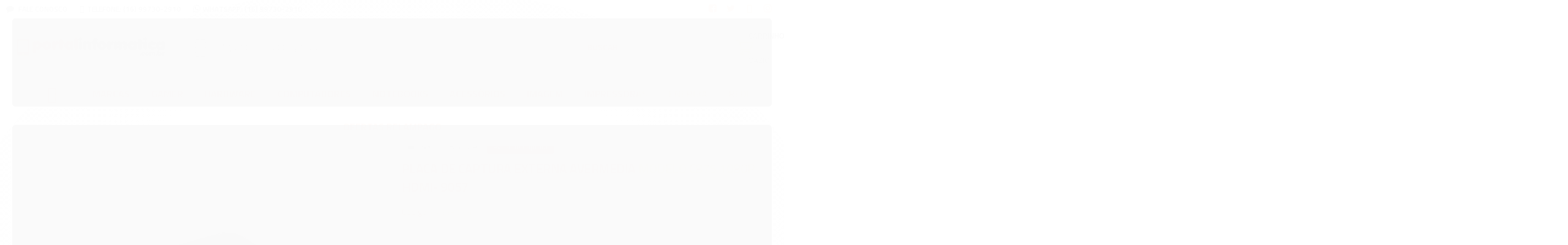

--- FILE ---
content_type: text/html; charset=utf-8
request_url: https://www.portalinformatica.com.br/placa-de-captura-externa-avermedia-modelo-c875-1080p-hdmi-9057
body_size: 26053
content:

<!DOCTYPE html>
<html lang="pt-br">
  <head>
    <meta charset="utf-8">
    <meta content='width=device-width, initial-scale=1.0, maximum-scale=2.0' name='viewport' />
    <title>Placa de Captura Externa Avermedia Modelo C875 1080p HDMI - Portal Informática - Sua Loja Gamer de Araraquara e Região</title>
    <meta http-equiv="X-UA-Compatible" content="IE=edge">
    <meta name="generator" content="Loja Integrada" />

    <link rel="dns-prefetch" href="https://cdn.awsli.com.br/">
    <link rel="preconnect" href="https://cdn.awsli.com.br/">
    <link rel="preconnect" href="https://fonts.googleapis.com">
    <link rel="preconnect" href="https://fonts.gstatic.com" crossorigin>

    
  
      <meta property="og:url" content="https://www.portalinformatica.com.br/placa-de-captura-externa-avermedia-modelo-c875-1080p-hdmi-9057" />
      <meta property="og:type" content="website" />
      <meta property="og:site_name" content="Portal Informática" />
      <meta property="og:locale" content="pt_BR" />
    
  <!-- Metadata para o facebook -->
  <meta property="og:type" content="website" />
  <meta property="og:title" content="Placa de Captura Externa Avermedia Modelo C875 1080p HDMI- 9057" />
  <meta property="og:image" content="https://cdn.awsli.com.br/800x800/1096/1096439/produto/215418013/c8752-u8e8e8ryo2.jpg" />
  <meta name="twitter:card" content="product" />
  
    <meta name="twitter:site" content="@portalinfo" />
    <meta name="twitter:creator" content="@portalinfo" />
  
  <meta name="twitter:domain" content="www.portalinformatica.com.br" />
  <meta name="twitter:url" content="https://www.portalinformatica.com.br/placa-de-captura-externa-avermedia-modelo-c875-1080p-hdmi-9057?utm_source=twitter&utm_medium=twitter&utm_campaign=twitter" />
  <meta name="twitter:title" content="Placa de Captura Externa Avermedia Modelo C875 1080p HDMI- 9057" />
  <meta name="twitter:description" content="Placa de captura externa USB 2.0 com conexão flexível HDMI e Vídeo Componente, possibilitando compatibilidade com os consoles de games Wii, Xbox 360, PS3, WiiU, Xbox 360, Xbox One e PlayStation 4. Ideal para capturar, gravar e publicar as gameplays." />
  <meta name="twitter:image" content="https://cdn.awsli.com.br/300x300/1096/1096439/produto/215418013/c8752-u8e8e8ryo2.jpg" />
  <meta name="twitter:label1" content="Código" />
  <meta name="twitter:data1" content="UV8EFBRFP" />
  <meta name="twitter:label2" content="Disponibilidade" />
  <meta name="twitter:data2" content="Disponível" />


    
  
    <script>
      setTimeout(function() {
        if (typeof removePageLoading === 'function') {
          removePageLoading();
        };
      }, 7000);
    </script>
  



    

  

    <link rel="canonical" href="https://www.portalinformatica.com.br/placa-de-captura-externa-avermedia-modelo-c875-1080p-hdmi-9057" />
  



  <meta name="description" content="Placa de captura externa USB 2.0 com conexão flexível HDMI e Vídeo Componente, possibilitando compatibilidade com os consoles de games Wii, Xbox 360, PS3, WiiU, Xbox 360, Xbox One e PlayStation 4. Ideal para capturar, gravar e publicar as gameplays." />
  <meta property="og:description" content="Placa de captura externa USB 2.0 com conexão flexível HDMI e Vídeo Componente, possibilitando compatibilidade com os consoles de games Wii, Xbox 360, PS3, WiiU, Xbox 360, Xbox One e PlayStation 4. Ideal para capturar, gravar e publicar as gameplays." />







  <meta name="robots" content="index, follow" />



    
      
        <link rel="shortcut icon" href="https://cdn.awsli.com.br/1096/1096439/favicon/icone_portal-mxsdqo.png" />
      
      <link rel="icon" href="https://cdn.awsli.com.br/1096/1096439/favicon/icone_portal-mxsdqo.png" sizes="192x192">
    
    
      <meta name="theme-color" content="#FF6600">
    

    
      <link rel="stylesheet" href="https://cdn.awsli.com.br/production/static/loja/estrutura/v1/css/all.min.css?v=a8114a3" type="text/css">
    
    <!--[if lte IE 8]><link rel="stylesheet" href="https://cdn.awsli.com.br/production/static/loja/estrutura/v1/css/ie-fix.min.css" type="text/css"><![endif]-->
    <!--[if lte IE 9]><style type="text/css">.lateral-fulbanner { position: relative; }</style><![endif]-->

    

    
    
      <link href="https://fonts.googleapis.com/css2?family=Open%20Sans:wght@300;400;600;700&display=swap" rel="stylesheet">
    

    
      <link rel="stylesheet" href="https://cdn.awsli.com.br/production/static/loja/estrutura/v1/css/bootstrap-responsive.css?v=a8114a3" type="text/css">
      <link rel="stylesheet" href="https://cdn.awsli.com.br/production/static/loja/estrutura/v1/css/style-responsive.css?v=a8114a3">
    

    <link rel="stylesheet" href="/tema.css?v=20251114-161352">

    

    <script type="text/javascript">
      var LOJA_ID = 1096439;
      var MEDIA_URL = "https://cdn.awsli.com.br/";
      var API_URL_PUBLIC = 'https://api.awsli.com.br/';
      
        var CARRINHO_PRODS = [];
      
      var ENVIO_ESCOLHIDO = 0;
      var ENVIO_ESCOLHIDO_CODE = 0;
      var CONTRATO_INTERNACIONAL = false;
      var CONTRATO_BRAZIL = !CONTRATO_INTERNACIONAL;
      var IS_STORE_ASYNC = true;
      var IS_CLIENTE_ANONIMO = false;
    </script>

    

    <!-- Editor Visual -->
    

    <script>
      

      const isPreview = JSON.parse(sessionStorage.getItem('preview', true));
      if (isPreview) {
        const url = location.href
        location.search === '' && url + (location.search = '?preview=None')
      }
    </script>

    
      <script src="https://cdn.awsli.com.br/production/static/loja/estrutura/v1/js/all.min.js?v=a8114a3"></script>
    
    <!-- HTML5 shim and Respond.js IE8 support of HTML5 elements and media queries -->
    <!--[if lt IE 9]>
      <script src="https://oss.maxcdn.com/html5shiv/3.7.2/html5shiv.min.js"></script>
      <script src="https://oss.maxcdn.com/respond/1.4.2/respond.min.js"></script>
    <![endif]-->

    <link rel="stylesheet" href="https://cdn.awsli.com.br/production/static/loja/estrutura/v1/css/slick.min.css" type="text/css">
    <script src="https://cdn.awsli.com.br/production/static/loja/estrutura/v1/js/slick.min.js?v=a8114a3"></script>
    <link rel="stylesheet" href="https://cdn.awsli.com.br/production/static/css/jquery.fancybox.min.css" type="text/css" />
    <script src="https://cdn.awsli.com.br/production/static/js/jquery/jquery.fancybox.pack.min.js"></script>

    
    

  
  <link rel="stylesheet" href="https://cdn.awsli.com.br/production/static/loja/estrutura/v1/css/imagezoom.min.css" type="text/css">
  <script src="https://cdn.awsli.com.br/production/static/loja/estrutura/v1/js/jquery.imagezoom.min.js"></script>

  <script type="text/javascript">
    var PRODUTO_ID = '215418013';
    var URL_PRODUTO_FRETE_CALCULAR = 'https://www.portalinformatica.com.br/carrinho/frete';
    var variacoes = undefined;
    var grades = undefined;
    var imagem_grande = "https://cdn.awsli.com.br/2500x2500/1096/1096439/produto/215418013/c8752-u8e8e8ryo2.jpg";
    var produto_grades_imagens = {};
    var produto_preco_sob_consulta = false;
    var produto_preco = 1071.33;
  </script>
  <script type="text/javascript" src="https://cdn.awsli.com.br/production/static/loja/estrutura/v1/js/produto.min.js?v=a8114a3"></script>
  <script type="text/javascript" src="https://cdn.awsli.com.br/production/static/loja/estrutura/v1/js/eventos-pixel-produto.min.js?v=a8114a3"></script>


    
      
        
      
        <!-- Global site tag (gtag.js) - Google Analytics -->
<script async src="https://www.googletagmanager.com/gtag/js?l=LIgtagDataLayer&id=G-HP3NE188SF"></script>
<script>
  window.LIgtagDataLayer = window.LIgtagDataLayer || [];
  function LIgtag(){LIgtagDataLayer.push(arguments);}
  LIgtag('js', new Date());

  LIgtag('set', {
    'currency': 'BRL',
    'country': 'BR'
  });
  LIgtag('config', 'G-HP3NE188SF');
  LIgtag('config', 'AW-989034532');

  if(window.performance) {
    var timeSincePageLoad = Math.round(performance.now());
    LIgtag('event', 'timing_complete', {
      'name': 'load',
      'time': timeSincePageLoad
    });
  }

  $(document).on('li_view_home', function(_, eventID) {
    LIgtag('event', 'view_home');
  });

  $(document).on('li_select_product', function(_, eventID, data) {
    LIgtag('event', 'select_item', data);
  });

  $(document).on('li_start_contact', function(_, eventID, value) {
    LIgtag('event', 'start_contact', {
      value
    });
  });

  $(document).on('li_view_catalog', function(_, eventID) {
    LIgtag('event', 'view_catalog');
  });

  $(document).on('li_search', function(_, eventID, search_term) {
    LIgtag('event', 'search', {
      search_term
    });
  });

  $(document).on('li_filter_products', function(_, eventID, data) {
    LIgtag('event', 'filter_products', data);
  });

  $(document).on('li_sort_products', function(_, eventID, value) {
    LIgtag('event', 'sort_products', {
      value
    });
  });

  $(document).on('li_view_product', function(_, eventID, item) {
    LIgtag('event', 'view_item', {
      items: [item]
    });
  });

  $(document).on('li_select_variation', function(_, eventID, data) {
    LIgtag('event', 'select_variation', data);
  });

  $(document).on('li_calculate_shipping', function(_, eventID, data) {
    LIgtag('event', 'calculate_shipping', {
      zipcode: data.zipcode
    });
  });

  $(document).on('li_view_cart', function(_, eventID, data) {
    LIgtag('event', 'view_cart', data);
  });

  $(document).on('li_add_to_cart', function(_, eventID, data) {
    LIgtag('event', 'add_to_cart', {
      items: data.items
    });
  });

  $(document).on('li_apply_coupon', function(_, eventID, value) {
    LIgtag('event', 'apply_coupon', {
      value
    });
  });

  $(document).on('li_change_quantity', function(_, eventID, item) {
    LIgtag('event', 'change_quantity', {
      items: [item]
    });
  });

  $(document).on('li_remove_from_cart', function(_, eventID, item) {
    LIgtag('event', 'remove_from_cart', {
      items: [item]
    });
  });

  $(document).on('li_return_home', function(_, eventID) {
    LIgtag('event', 'return_home');
  });

  $(document).on('li_view_checkout', function(_, eventID, data) {
    LIgtag('event', 'begin_checkout', data);
  });

  $(document).on('li_login', function(_, eventID) {
    LIgtag('event', 'login');
  });

  $(document).on('li_change_address', function(_, eventID, value) {
    LIgtag('event', 'change_address', {
      value
    });
  });

  $(document).on('li_change_shipping', function(_, eventID, data) {
    LIgtag('event', 'add_shipping_info', data);
  });

  $(document).on('li_change_payment', function(_, eventID, data) {
    LIgtag('event', 'add_payment_info', data);
  });

  $(document).on('li_start_purchase', function(_, eventID) {
    LIgtag('event', 'start_purchase');
  });

  $(document).on('li_checkout_error', function(_, eventID, value) {
    LIgtag('event', 'checkout_error', {
      value
    });
  });

  $(document).on('li_purchase', function(_, eventID, data) {
    LIgtag('event', 'purchase', data);

    
      LIgtag('event', 'conversion', {
        send_to: 'AW-989034532/M-m0CIHG2JIZEKTwzdcD',
        value: data.value,
        currency: data.currency,
        transaction_id: data.transaction_id
      });
    
  });
</script>
      
    

    
<script>
  var url = '/_events/api/setEvent';

  var sendMetrics = function(event, user = {}) {
    var unique_identifier = uuidv4();

    try {
      var data = {
        request: {
          id: unique_identifier,
          environment: 'production'
        },
        store: {
          id: 1096439,
          name: 'Portal Informática',
          test_account: false,
          has_meta_app: window.has_meta_app ?? false,
          li_search: true
        },
        device: {
          is_mobile: /Mobi/.test(window.navigator.userAgent),
          user_agent: window.navigator.userAgent,
          ip: '###device_ip###'
        },
        page: {
          host: window.location.hostname,
          path: window.location.pathname,
          search: window.location.search,
          type: 'product',
          title: document.title,
          referrer: document.referrer
        },
        timestamp: '###server_timestamp###',
        user_timestamp: new Date().toISOString(),
        event,
        origin: 'store'
      };

      if (window.performance) {
        var [timing] = window.performance.getEntriesByType('navigation');

        data['time'] = {
          server_response: Math.round(timing.responseStart - timing.requestStart)
        };
      }

      var _user = {},
          user_email_cookie = $.cookie('user_email'),
          user_data_cookie = $.cookie('LI-UserData');

      if (user_email_cookie) {
        var user_email = decodeURIComponent(user_email_cookie);

        _user['email'] = user_email;
      }

      if (user_data_cookie) {
        var user_data = JSON.parse(user_data_cookie);

        _user['logged'] = user_data.logged;
        _user['id'] = user_data.id ?? undefined;
      }

      $.each(user, function(key, value) {
        _user[key] = value;
      });

      if (!$.isEmptyObject(_user)) {
        data['user'] = _user;
      }

      try {
        var session_identifier = $.cookie('li_session_identifier');

        if (!session_identifier) {
          session_identifier = uuidv4();
        };

        var expiration_date = new Date();

        expiration_date.setTime(expiration_date.getTime() + (30 * 60 * 1000)); // 30 minutos

        $.cookie('li_session_identifier', session_identifier, {
          expires: expiration_date,
          path: '/'
        });

        data['session'] = {
          id: session_identifier
        };
      } catch (err) { }

      try {
        var user_session_identifier = $.cookie('li_user_session_identifier');

        if (!user_session_identifier) {
          user_session_identifier = uuidv4();

          $.cookie('li_user_session_identifier', user_session_identifier, {
            path: '/'
          });
        };

        data['user_session'] = {
          id: user_session_identifier
        };
      } catch (err) { }

      var _cookies = {},
          fbc = $.cookie('_fbc'),
          fbp = $.cookie('_fbp');

      if (fbc) {
        _cookies['fbc'] = fbc;
      }

      if (fbp) {
        _cookies['fbp'] = fbp;
      }

      if (!$.isEmptyObject(_cookies)) {
        data['session']['cookies'] = _cookies;
      }

      try {
        var ab_test_cookie = $.cookie('li_ab_test_running');

        if (ab_test_cookie) {
          var ab_test = JSON.parse(atob(ab_test_cookie));

          if (ab_test.length) {
            data['store']['ab_test'] = ab_test;
          }
        }
      } catch (err) { }

      var _utm = {};

      $.each(sessionStorage, function(key, value) {
        if (key.startsWith('utm_')) {
          var name = key.split('_')[1];

          _utm[name] = value;
        }
      });

      if (!$.isEmptyObject(_utm)) {
        data['session']['utm'] = _utm;
      }

      var controller = new AbortController();

      setTimeout(function() {
        controller.abort();
      }, 5000);

      fetch(url, {
        keepalive: true,
        method: 'POST',
        headers: {
          'Content-Type': 'application/json'
        },
        body: JSON.stringify({ data }),
        signal: controller.signal
      });
    } catch (err) { }

    return unique_identifier;
  }
</script>

    
<script>
  (function() {
    var initABTestHandler = function() {
      try {
        if ($.cookie('li_ab_test_running')) {
          return
        };
        var running_tests = [];

        
        
        
        

        var running_tests_to_cookie = JSON.stringify(running_tests);
        running_tests_to_cookie = btoa(running_tests_to_cookie);
        $.cookie('li_ab_test_running', running_tests_to_cookie, {
          path: '/'
        });

        
        if (running_tests.length > 0) {
          setTimeout(function() {
            $.ajax({
              url: "/conta/status"
            });
          }, 500);
        };

      } catch (err) { }
    }
    setTimeout(initABTestHandler, 500);
  }());
</script>

    
<script>
  $(function() {
    // Clicar em um produto
    $('.listagem-item').click(function() {
      var row, column;

      var $list = $(this).closest('[data-produtos-linha]'),
          index = $(this).closest('li').index();

      if($list.find('.listagem-linha').length === 1) {
        var productsPerRow = $list.data('produtos-linha');

        row = Math.floor(index / productsPerRow) + 1;
        column = (index % productsPerRow) + 1;
      } else {
        row = $(this).closest('.listagem-linha').index() + 1;
        column = index + 1;
      }

      var body = {
        item_id: $(this).attr('data-id'),
        item_sku: $(this).find('.produto-sku').text(),
        item_name: $(this).find('.nome-produto').text().trim(),
        item_row: row,
        item_column: column
      };

      var eventID = sendMetrics({
        type: 'event',
        name: 'select_product',
        data: body
      });

      $(document).trigger('li_select_product', [eventID, body]);
    });

    // Clicar no "Fale Conosco"
    $('#modalContato').on('show', function() {
      var value = 'Fale Conosco';

      var eventID = sendMetrics({
        type: 'event',
        name: 'start_contact',
        data: { text: value }
      });

      $(document).trigger('li_start_contact', [eventID, value]);
    });

    // Clicar no WhatsApp
    $('.li-whatsapp a').click(function() {
      var value = 'WhatsApp';

      var eventID = sendMetrics({
        type: 'event',
        name: 'start_contact',
        data: { text: value }
      });

      $(document).trigger('li_start_contact', [eventID, value]);
    });

    
      // Visualizar o produto
      var body = {
        item_id: '215418013',
        item_sku: 'UV8EFBRFP',
        item_name: 'Placa de Captura Externa Avermedia Modelo C875 1080p HDMI- 9057',
        item_category: 'Placa de Captura',
        item_type: 'product',
        
          full_price: 1071.33,
          promotional_price: null,
          price: 1071.33,
        
        quantity: 1
      };

      var params = new URLSearchParams(window.location.search),
          recommendation_shelf = null,
          recommendation = {};

      if (
        params.has('recomendacao_id') &&
        params.has('email_ref') &&
        params.has('produtos_recomendados')
      ) {
        recommendation['email'] = {
          id: params.get('recomendacao_id'),
          email_id: params.get('email_ref'),
          products: $.map(params.get('produtos_recomendados').split(','), function(value) {
            return parseInt(value)
          })
        };
      }

      if (recommendation_shelf) {
        recommendation['shelf'] = recommendation_shelf;
      }

      if (!$.isEmptyObject(recommendation)) {
        body['recommendation'] = recommendation;
      }

      var eventID = sendMetrics({
        type: 'pageview',
        name: 'view_product',
        data: body
      });

      $(document).trigger('li_view_product', [eventID, body]);

      // Calcular frete
      $('#formCalcularCep').submit(function() {
        $(document).ajaxSuccess(function(event, xhr, settings) {
          try {
            var url = new URL(settings.url);

            if(url.pathname !== '/carrinho/frete') return;

            var data = xhr.responseJSON;

            if(data.error) return;

            var params = url.searchParams;

            var body = {
              zipcode: params.get('cep'),
              deliveries: $.map(data, function(delivery) {
                if(delivery.msgErro) return;

                return {
                  id: delivery.id,
                  name: delivery.name,
                  price: delivery.price,
                  delivery_time: delivery.deliveryTime
                };
              })
            };

            var eventID = sendMetrics({
              type: 'event',
              name: 'calculate_shipping',
              data: body
            });

            $(document).trigger('li_calculate_shipping', [eventID, body]);

            $(document).off('ajaxSuccess');
          } catch(error) {}
        });
      });

      // Visualizar compre junto
      $(document).on('buy_together_ready', function() {
        var $buyTogether = $('.compre-junto');

        var observer = new IntersectionObserver(function(entries) {
          entries.forEach(function(entry) {
            if(entry.isIntersecting) {
              var body = {
                title: $buyTogether.find('.compre-junto__titulo').text(),
                id: $buyTogether.data('id'),
                items: $buyTogether.find('.compre-junto__produto').map(function() {
                  var $product = $(this);

                  return {
                    item_id: $product.attr('data-id'),
                    item_sku: $product.attr('data-code'),
                    item_name: $product.find('.compre-junto__nome').text(),
                    full_price: $product.find('.compre-junto__preco--regular').data('price') || null,
                    promotional_price: $product.find('.compre-junto__preco--promocional').data('price') || null
                  };
                }).get()
              };

              var eventID = sendMetrics({
                type: 'event',
                name: 'view_buy_together',
                data: body
              });

              $(document).trigger('li_view_buy_together', [eventID, body]);

              observer.disconnect();
            }
          });
        }, { threshold: 1.0 });

        observer.observe($buyTogether.get(0));

        $('.compre-junto__atributo--grade').click(function(event) {
          if(!event.originalEvent) return;

          var body = {
            grid_name: $(this).closest('.compre-junto__atributos').data('grid'),
            variation_name: $(this).data('variation')
          };

          var eventID = sendMetrics({
            type: 'event',
            name: 'select_buy_together_variation',
            data: body
          });

          $(document).trigger('li_select_buy_together_variation', [eventID, body]);
        });

        $('.compre-junto__atributo--lista').change(function(event) {
          if(!event.originalEvent) return;

          var $selectedOption = $(this).find('option:selected');

          if(!$selectedOption.is('[value]')) return;

          var body = {
            grid_name: $(this).closest('.compre-junto__atributos').data('grid'),
            variation_name: $selectedOption.text()
          };

          var eventID = sendMetrics({
            type: 'event',
            name: 'select_buy_together_variation',
            data: body
          });

          $(document).trigger('li_select_buy_together_variation', [eventID, body]);
        });
      });

      // Selecionar uma variação
      $('.atributo-item').click(function(event) {
        if(!event.originalEvent) return;

        var body = {
          grid_name: $(this).data('grade-nome'),
          variation_name: $(this).data('variacao-nome')
        };

        var eventID = sendMetrics({
          type: 'event',
          name: 'select_variation',
          data: body
        });

        $(document).trigger('li_select_variation', [eventID, body]);
      });
    
  });
</script>


    
	<!-- lojaintegrada-google-shopping -->
  
      <meta name="google-site-verification" content="ZRsHgo_XGDT0Jt9C5a5_zBRRCtBb0gYxwg-faCXUjSo" />
  

	<!-- Código do cabecalho -->
  
      
  


    
      
        <link href="//cdn.awsli.com.br/temasv2/561/__theme_custom.css?v=1562784351" rel="stylesheet" type="text/css">
<script src="//cdn.awsli.com.br/temasv2/561/__theme_custom.js?v=1562784351"></script>
      
    

    
      <link rel="stylesheet" href="/avancado.css?v=20251114-161352" type="text/css" />
    

    
      
        <script defer async src="https://analytics.tiktok.com/i18n/pixel/sdk.js?sdkid=CSA2MA3C77UEQSGTUQU0"></script>
      

      
        <script type="text/javascript">
          !function (w, d, t) {
            w.TiktokAnalyticsObject=t;
            var ttq=w[t]=w[t]||[];
            ttq.methods=["page","track","identify","instances","debug","on","off","once","ready","alias","group","enableCookie","disableCookie"];
            ttq.setAndDefer=function(t,e){
              t[e]=function(){
                t.push([e].concat(Array.prototype.slice.call(arguments,0)))
              }
            }
            for(var i=0;i<ttq.methods.length;i++)
              ttq.setAndDefer(ttq,ttq.methods[i]);
          }(window, document, 'ttq');

          window.LI_TIKTOK_PIXEL_ENABLED = true;
        </script>
      

      
    

    
  <link rel="manifest" href="/manifest.json" />




  </head>
  <body class="pagina-produto produto-215418013   ">
    <div id="fb-root"></div>
    
  
    <div id="full-page-loading">
      <div class="conteiner" style="height: 100%;">
        <div class="loading-placeholder-content">
          <div class="loading-placeholder-effect loading-placeholder-header"></div>
          <div class="loading-placeholder-effect loading-placeholder-body"></div>
        </div>
      </div>
      <script>
        var is_full_page_loading = true;
        function removePageLoading() {
          if (is_full_page_loading) {
            try {
              $('#full-page-loading').remove();
            } catch(e) {}
            try {
              var div_loading = document.getElementById('full-page-loading');
              if (div_loading) {
                div_loading.remove();
              };
            } catch(e) {}
            is_full_page_loading = false;
          };
        };
        $(function() {
          setTimeout(function() {
            removePageLoading();
          }, 1);
        });
      </script>
      <style>
        #full-page-loading { position: fixed; z-index: 9999999; margin: auto; top: 0; left: 0; bottom: 0; right: 0; }
        #full-page-loading:before { content: ''; display: block; position: fixed; top: 0; left: 0; width: 100%; height: 100%; background: rgba(255, 255, 255, .98); background: radial-gradient(rgba(255, 255, 255, .99), rgba(255, 255, 255, .98)); }
        .loading-placeholder-content { height: 100%; display: flex; flex-direction: column; position: relative; z-index: 1; }
        .loading-placeholder-effect { background-color: #F9F9F9; border-radius: 5px; width: 100%; animation: pulse-loading 1.5s cubic-bezier(0.4, 0, 0.6, 1) infinite; }
        .loading-placeholder-content .loading-placeholder-body { flex-grow: 1; margin-bottom: 30px; }
        .loading-placeholder-content .loading-placeholder-header { height: 20%; min-height: 100px; max-height: 200px; margin: 30px 0; }
        @keyframes pulse-loading{50%{opacity:.3}}
      </style>
    </div>
  



    
      
        


<div class="barra-inicial fundo-secundario">
  <div class="conteiner">
    <div class="row-fluid">
      <div class="lista-redes span3 hidden-phone">
        
          <ul>
            
              <li>
                <a href="https://facebook.com/portal.inf" target="_blank" aria-label="Siga nos no Facebook"><i class="icon-facebook"></i></a>
              </li>
            
            
            
              <li>
                <a href="https://twitter.com/portalinfo" target="_blank" aria-label="Siga nos no Twitter"><i class="icon-twitter"></i></a>
              </li>
            
            
              <li>
                <a href="https://youtube.com.br/portalinformatica" target="_blank" aria-label="Siga nos no Youtube"><i class="icon-youtube"></i></a>
              </li>
            
            
              <li>
                <a href="https://instagram.com/portal.informatica" target="_blank" aria-label="Siga nos no Instagram"><i class="icon-instagram"></i></a>
              </li>
            
            
            
          </ul>
        
      </div>
      <div class="canais-contato span9">
        <ul>
          <li class="hidden-phone">
            <a href="#modalContato" data-toggle="modal" data-target="#modalContato">
              <i class="icon-comment"></i>
              Fale Conosco
            </a>
          </li>
          
            <li>
              <span>
                <i class="icon-phone"></i>Telefone: (16) 99730-2910
              </span>
            </li>
          
          
            <li class="tel-whatsapp">
              <span>
                <i class="fa fa-whatsapp"></i>Whatsapp: (16) 99730-2910
              </span>
            </li>
          
          
        </ul>
      </div>
    </div>
  </div>
</div>

      
    

    <div class="conteiner-principal">
      
        
          
<div id="cabecalho">

  <div class="atalhos-mobile visible-phone fundo-secundario borda-principal">
    <ul>

      <li><a href="https://www.portalinformatica.com.br/" class="icon-home"> </a></li>
      
      <li class="fundo-principal"><a href="https://www.portalinformatica.com.br/carrinho/index" class="icon-shopping-cart"> </a></li>
      
      
        <li class="menu-user-logged" style="display: none;"><a href="https://www.portalinformatica.com.br/conta/logout" class="icon-signout menu-user-logout"> </a></li>
      
      
      <li><a href="https://www.portalinformatica.com.br/conta/index" class="icon-user"> </a></li>
      
      <li class="vazia"><span>&nbsp;</span></li>

    </ul>
  </div>

  <div class="conteiner">
    <div class="row-fluid">
      <div class="span3">
        <h2 class="logo cor-secundaria">
          <a href="https://www.portalinformatica.com.br/" title="Portal Informática">
            
            <img src="https://cdn.awsli.com.br/400x300/1096/1096439/logo/logo-grande-nqhsto.png" alt="Portal Informática" />
            
          </a>
        </h2>


      </div>

      <div class="conteudo-topo span9">
        <div class="superior row-fluid hidden-phone">
          <div class="span8">
            
              
                <div class="btn-group menu-user-logged" style="display: none;">
                  <a href="https://www.portalinformatica.com.br/conta/index" class="botao secundario pequeno dropdown-toggle" data-toggle="dropdown">
                    Olá, <span class="menu-user-name"></span>
                    <span class="icon-chevron-down"></span>
                  </a>
                  <ul class="dropdown-menu">
                    <li>
                      <a href="https://www.portalinformatica.com.br/conta/index" title="Minha conta">Minha conta</a>
                    </li>
                    
                      <li>
                        <a href="https://www.portalinformatica.com.br/conta/pedido/listar" title="Minha conta">Meus pedidos</a>
                      </li>
                    
                    <li>
                      <a href="https://www.portalinformatica.com.br/conta/favorito/listar" title="Meus favoritos">Meus favoritos</a>
                    </li>
                    <li>
                      <a href="https://www.portalinformatica.com.br/conta/logout" title="Sair" class="menu-user-logout">Sair</a>
                    </li>
                  </ul>
                </div>
              
              
                <a href="https://www.portalinformatica.com.br/conta/login" class="bem-vindo cor-secundaria menu-user-welcome">
                  Bem-vindo, <span class="cor-principal">identifique-se</span> para fazer pedidos
                </a>
              
            
          </div>
          <div class="span4">
            <ul class="acoes-conta borda-alpha">
              
                <li>
                  <i class="icon-list fundo-principal"></i>
                  <a href="https://www.portalinformatica.com.br/conta/pedido/listar" class="cor-secundaria">Meus Pedidos</a>
                </li>
              
              
                <li>
                  <i class="icon-user fundo-principal"></i>
                  <a href="https://www.portalinformatica.com.br/conta/index" class="cor-secundaria">Minha Conta</a>
                </li>
              
            </ul>
          </div>
        </div>

        <div class="inferior row-fluid ">
          <div class="span8 busca-mobile">
            <a href="javascript:;" class="atalho-menu visible-phone icon-th botao principal"> </a>

            <div class="busca borda-alpha">
              <form id="form-buscar" action="/buscar" method="get">
                <input id="auto-complete" type="text" name="q" placeholder="Digite o que você procura" value="" autocomplete="off" maxlength="255" />
                <button class="botao botao-busca icon-search fundo-secundario" aria-label="Buscar"></button>
              </form>
            </div>

          </div>

          
            <div class="span4 hidden-phone">
              

  <div class="carrinho vazio">
    
      <a href="https://www.portalinformatica.com.br/carrinho/index">
        <i class="icon-shopping-cart fundo-principal"></i>
        <strong class="qtd-carrinho titulo cor-secundaria" style="display: none;">0</strong>
        <span style="display: none;">
          
            <b class="titulo cor-secundaria"><span>Meu Carrinho</span></b>
          
          <span class="cor-secundaria">Produtos adicionados</span>
        </span>
        
          <span class="titulo cor-secundaria vazio-text">Carrinho vazio</span>
        
      </a>
    
    <div class="carrinho-interno-ajax"></div>
  </div>
  
<div class="minicart-placeholder" style="display: none;">
  <div class="carrinho-interno borda-principal">
    <ul>
      <li class="minicart-item-modelo">
        
          <div class="preco-produto com-promocao destaque-parcela ">
            <div>
              <s class="preco-venda">
                R$ --PRODUTO_PRECO_DE--
              </s>
              <strong class="preco-promocional cor-principal">
                R$ --PRODUTO_PRECO_POR--
              </strong>
            </div>
          </div>
        
        <a data-href="--PRODUTO_URL--" class="imagem-produto">
          <img data-src="https://cdn.awsli.com.br/64x64/--PRODUTO_IMAGEM--" alt="--PRODUTO_NOME--" />
        </a>
        <a data-href="--PRODUTO_URL--" class="nome-produto cor-secundaria">
          --PRODUTO_NOME--
        </a>
        <div class="produto-sku hide">--PRODUTO_SKU--</div>
      </li>
    </ul>
    <div class="carrinho-rodape">
      <span class="carrinho-info">
        
          <i>--CARRINHO_QUANTIDADE-- produto no carrinho</i>
        
        
          
            <span class="carrino-total">
              Total: <strong class="titulo cor-principal">R$ --CARRINHO_TOTAL_ITENS--</strong>
            </span>
          
        
      </span>
      <a href="https://www.portalinformatica.com.br/carrinho/index" class="botao principal">
        
          <i class="icon-shopping-cart"></i>Ir para o carrinho
        
      </a>
    </div>
  </div>
</div>



            </div>
          
        </div>

      </div>
    </div>
    


  
    
      
<div class="menu superior">
  <ul class="nivel-um">
    

  <li class="categoria-paginas com-filho borda-principal">
    <a href="javascript:;" title="Institucional">
      <strong class="titulo cor-secundaria">Páginas</strong>
      <i class="icon-chevron-down fundo-secundario"></i>
    </a>
    <ul class="nivel-dois borda-alpha">
      
        <li class="categoria-pagina-826293">
          <a href="https://www.portalinformatica.com.br/pagina/meios-de-pagamento-e-de-frete.html" title="Meios de pagamento e de frete">
            Meios de pagamento e de frete
          </a>
        </li>
      
        <li class="categoria-pagina-826290">
          <a href="https://www.portalinformatica.com.br/pagina/politica-de-trocas-e-devolucoes.html" title="Política de Trocas e Devoluções">
            Política de Trocas e Devoluções
          </a>
        </li>
      
        <li class="categoria-pagina-980075">
          <a href="https://www.portalinformatica.com.br/pagina/quebrou-manutencao-em-notebook.html" title="Quebrou? Manutenção em Notebook.">
            Quebrou? Manutenção em Notebook.
          </a>
        </li>
      
        <li class="categoria-pagina-826292">
          <a href="https://www.portalinformatica.com.br/pagina/quem-somos.html" title="Quem somos">
            Quem somos
          </a>
        </li>
      
    </ul>
  </li>


    

  
    <li class="categoria-marcas com-filho borda-principal">
      <a href="javascript:;" title="Marcas">
        <strong class="titulo cor-secundaria">Marcas</strong>
        <i class="icon-chevron-down fundo-secundario"></i>
      </a>
      <ul class="nivel-dois borda-alpha colunas-2">
        
          <li class="categoria-marca-adata">
            <a href="/marca/adata.html" title="Adata">
              Adata <span class="count">(1)</span>
            </a>
          </li>
        
          <li class="categoria-marca-aerocool">
            <a href="/marca/aerocool.html" title="Aerocool">
              Aerocool <span class="count">(24)</span>
            </a>
          </li>
        
          <li class="categoria-marca-amazon">
            <a href="/marca/amazon.html" title="Amazon">
              Amazon <span class="count">(1)</span>
            </a>
          </li>
        
          <li class="categoria-marca-amd">
            <a href="/marca/amd.html" title="AMD">
              AMD <span class="count">(3)</span>
            </a>
          </li>
        
          <li class="categoria-marca-aoc">
            <a href="/marca/aoc.html" title="AOC">
              AOC <span class="count">(1)</span>
            </a>
          </li>
        
          <li class="categoria-marca-asus">
            <a href="/marca/asus.html" title="Asus">
              Asus <span class="count">(1)</span>
            </a>
          </li>
        
          <li class="categoria-marca-c3tech">
            <a href="/marca/c3tech.html" title="C3Tech">
              C3Tech <span class="count">(19)</span>
            </a>
          </li>
        
          <li class="categoria-marca-fortrek">
            <a href="/marca/fortrek.html" title="Fortrek">
              Fortrek <span class="count">(18)</span>
            </a>
          </li>
        
          <li class="categoria-marca-gamdias">
            <a href="/marca/gamdias.html" title="Gamdias">
              Gamdias <span class="count">(2)</span>
            </a>
          </li>
        
          <li class="categoria-marca-gigabyte">
            <a href="/marca/gigabyte.html" title="Gigabyte">
              Gigabyte <span class="count">(3)</span>
            </a>
          </li>
        
          <li class="categoria-marca-implastec">
            <a href="/marca/implastec.html" title="Implastec">
              Implastec <span class="count">(2)</span>
            </a>
          </li>
        
          <li class="categoria-marca-intel">
            <a href="/marca/intel.html" title="Intel">
              Intel <span class="count">(7)</span>
            </a>
          </li>
        
          <li class="categoria-marca-intelbras">
            <a href="/marca/intelbras.html" title="Intelbras">
              Intelbras <span class="count">(1)</span>
            </a>
          </li>
        
          <li class="categoria-marca-kingston">
            <a href="/marca/kingston.html" title="Kingston">
              Kingston <span class="count">(2)</span>
            </a>
          </li>
        
          <li class="categoria-marca-knup">
            <a href="/marca/knup.html" title="Knup">
              Knup <span class="count">(3)</span>
            </a>
          </li>
        
          <li class="categoria-marca-logitech">
            <a href="/marca/logitech.html" title="Logitech">
              Logitech <span class="count">(3)</span>
            </a>
          </li>
        
          <li class="categoria-marca-msi">
            <a href="/marca/msi.html" title="Msi">
              Msi <span class="count">(5)</span>
            </a>
          </li>
        
          <li class="categoria-marca-patriot">
            <a href="/marca/patriot.html" title="Patriot">
              Patriot <span class="count">(1)</span>
            </a>
          </li>
        
          <li class="categoria-marca-pcyes">
            <a href="/marca/pcyes.html" title="PCYes">
              PCYes <span class="count">(8)</span>
            </a>
          </li>
        
          <li class="categoria-marca-redragon">
            <a href="/marca/redragon.html" title="Redragon">
              Redragon <span class="count">(20)</span>
            </a>
          </li>
        
          <li class="categoria-marca-t-dagger">
            <a href="/marca/t-dagger.html" title="T-Dagger">
              T-Dagger <span class="count">(7)</span>
            </a>
          </li>
        
          <li class="categoria-marca-thunder-x3">
            <a href="/marca/thunder-x3.html" title="Thunder X3">
              Thunder X3 <span class="count">(6)</span>
            </a>
          </li>
        
          <li class="categoria-marca-tp-link">
            <a href="/marca/tp-link.html" title="TP Link">
              TP Link <span class="count">(9)</span>
            </a>
          </li>
        
          <li class="categoria-marca-vinik">
            <a href="/marca/vinik.html" title="Vinik">
              Vinik <span class="count">(6)</span>
            </a>
          </li>
        
      </ul>
    </li>
  


    
      <li class="categoria-id-18841155 com-filho borda-principal">
        <a href="https://www.portalinformatica.com.br/gamer" title="Gamer">
          <strong class="titulo cor-secundaria">Gamer</strong>
          
            <i class="icon-chevron-down fundo-secundario"></i>
          
        </a>
        
          <ul class="nivel-dois borda-alpha">
            

  <li class="categoria-id-19726030 ">
    <a href="https://www.portalinformatica.com.br/cadeira-gamer" title="Cadeira Gamer">
      
      Cadeira Gamer
    </a>
    
  </li>

  <li class="categoria-id-19726408 ">
    <a href="https://www.portalinformatica.com.br/cooler" title="Cooler">
      
      Cooler
    </a>
    
  </li>

  <li class="categoria-id-19729399 ">
    <a href="https://www.portalinformatica.com.br/cooler-fan-portal-informatica-araraquara" title="Cooler Fan">
      
      Cooler Fan
    </a>
    
  </li>

  <li class="categoria-id-19729405 ">
    <a href="https://www.portalinformatica.com.br/fontes" title="Fontes">
      
      Fontes
    </a>
    
  </li>

  <li class="categoria-id-19729409 ">
    <a href="https://www.portalinformatica.com.br/gabinetes" title="Gabinetes">
      
      Gabinetes
    </a>
    
  </li>

  <li class="categoria-id-19729456 ">
    <a href="https://www.portalinformatica.com.br/headset" title="Headset">
      
      Headset
    </a>
    
  </li>

  <li class="categoria-id-19729461 ">
    <a href="https://www.portalinformatica.com.br/joystick" title="Joystick">
      
      Joystick
    </a>
    
  </li>

  <li class="categoria-id-23477353 ">
    <a href="https://www.portalinformatica.com.br/microfone-gamer" title="Microfone Gamer">
      
      Microfone Gamer
    </a>
    
  </li>

  <li class="categoria-id-19729474 ">
    <a href="https://www.portalinformatica.com.br/mouse" title="Mouse">
      
      Mouse
    </a>
    
  </li>

  <li class="categoria-id-19729490 ">
    <a href="https://www.portalinformatica.com.br/mousepads" title="Mousepads">
      
      Mousepads
    </a>
    
  </li>

  <li class="categoria-id-19726014 ">
    <a href="https://www.portalinformatica.com.br/pc-gamer" title="PC Gamer">
      
      PC Gamer
    </a>
    
  </li>

  <li class="categoria-id-19729494 ">
    <a href="https://www.portalinformatica.com.br/teclado" title="Teclado">
      
      Teclado
    </a>
    
  </li>

  <li class="categoria-id-19729508 ">
    <a href="https://www.portalinformatica.com.br/water-cooler" title="Water Cooler">
      
      Water Cooler
    </a>
    
  </li>


          </ul>
        
      </li>
    
      <li class="categoria-id-19726066 com-filho borda-principal">
        <a href="https://www.portalinformatica.com.br/hardware" title="Hardware">
          <strong class="titulo cor-secundaria">Hardware</strong>
          
            <i class="icon-chevron-down fundo-secundario"></i>
          
        </a>
        
          <ul class="nivel-dois borda-alpha">
            

  <li class="categoria-id-19729421 ">
    <a href="https://www.portalinformatica.com.br/hd-externo" title="HD Externo">
      
      HD Externo
    </a>
    
  </li>

  <li class="categoria-id-19729429 ">
    <a href="https://www.portalinformatica.com.br/memoria-ram" title="Memória RAM">
      
      Memória RAM
    </a>
    
  </li>

  <li class="categoria-id-19729449 ">
    <a href="https://www.portalinformatica.com.br/placa-de-captura" title="Placa de Captura">
      
      Placa de Captura
    </a>
    
  </li>

  <li class="categoria-id-19729431 ">
    <a href="https://www.portalinformatica.com.br/placa-de-video" title="Placa de Vídeo">
      
      Placa de Vídeo
    </a>
    
  </li>

  <li class="categoria-id-19729436 ">
    <a href="https://www.portalinformatica.com.br/placa-mae" title="Placa Mãe">
      
      Placa Mãe
    </a>
    
  </li>

  <li class="categoria-id-19729452 ">
    <a href="https://www.portalinformatica.com.br/processador" title="Processador">
      
      Processador
    </a>
    
  </li>

  <li class="categoria-id-19729457 ">
    <a href="https://www.portalinformatica.com.br/ssd" title="SSD">
      
      SSD
    </a>
    
  </li>


          </ul>
        
      </li>
    
      <li class="categoria-id-19726077 com-filho borda-principal">
        <a href="https://www.portalinformatica.com.br/computadores" title="Computadores">
          <strong class="titulo cor-secundaria">Computadores</strong>
          
            <i class="icon-chevron-down fundo-secundario"></i>
          
        </a>
        
          <ul class="nivel-dois borda-alpha">
            

  <li class="categoria-id-19726094 ">
    <a href="https://www.portalinformatica.com.br/desktop" title="Desktop">
      
      Desktop
    </a>
    
  </li>

  <li class="categoria-id-23115255 ">
    <a href="https://www.portalinformatica.com.br/computadores-gamer" title="Gamer">
      
      Gamer
    </a>
    
  </li>


          </ul>
        
      </li>
    
      <li class="categoria-id-19726101  borda-principal">
        <a href="https://www.portalinformatica.com.br/notebooks" title="Notebooks">
          <strong class="titulo cor-secundaria">Notebooks</strong>
          
        </a>
        
      </li>
    
      <li class="categoria-id-19726075 com-filho borda-principal">
        <a href="https://www.portalinformatica.com.br/acessorios" title="Acessórios">
          <strong class="titulo cor-secundaria">Acessórios</strong>
          
            <i class="icon-chevron-down fundo-secundario"></i>
          
        </a>
        
          <ul class="nivel-dois borda-alpha">
            

  <li class="categoria-id-19729539 ">
    <a href="https://www.portalinformatica.com.br/apresentador-multimidia" title="Apresentador Multimidia">
      
      Apresentador Multimidia
    </a>
    
  </li>

  <li class="categoria-id-19729529 ">
    <a href="https://www.portalinformatica.com.br/cabos" title="Cabos">
      
      Cabos
    </a>
    
  </li>

  <li class="categoria-id-19729567 ">
    <a href="https://www.portalinformatica.com.br/caixas-de-som" title="Caixas de Som">
      
      Caixas de Som
    </a>
    
  </li>

  <li class="categoria-id-19729638 ">
    <a href="https://www.portalinformatica.com.br/carregador" title="Carregador">
      
      Carregador
    </a>
    
  </li>

  <li class="categoria-id-19729643 ">
    <a href="https://www.portalinformatica.com.br/cartao-de-memoria" title="Cartão de Memória">
      
      Cartão de Memória
    </a>
    
  </li>

  <li class="categoria-id-19729647 ">
    <a href="https://www.portalinformatica.com.br/case-para-hd" title="Case para HD">
      
      Case para HD
    </a>
    
  </li>

  <li class="categoria-id-20391111 ">
    <a href="https://www.portalinformatica.com.br/fone-de-ouvido-20391111" title="Fone de Ouvido">
      
      Fone de Ouvido
    </a>
    
  </li>

  <li class="categoria-id-19729703 ">
    <a href="https://www.portalinformatica.com.br/kit-teclado-e-mouse" title="Kit Teclado e Mouse">
      
      Kit Teclado e Mouse
    </a>
    
  </li>

  <li class="categoria-id-19729720 ">
    <a href="https://www.portalinformatica.com.br/leitor-de-cartao" title="Leitor de Cartão">
      
      Leitor de Cartão
    </a>
    
  </li>

  <li class="categoria-id-19729722 ">
    <a href="https://www.portalinformatica.com.br/leitor-de-codigo-de-barras" title="Leitor de Código de Barras">
      
      Leitor de Código de Barras
    </a>
    
  </li>

  <li class="categoria-id-19729907 ">
    <a href="https://www.portalinformatica.com.br/mesa-digitalizadora" title="Mesa Digitalizadora">
      
      Mesa Digitalizadora
    </a>
    
  </li>

  <li class="categoria-id-19729957 ">
    <a href="https://www.portalinformatica.com.br/mouses" title="Mouses">
      
      Mouses
    </a>
    
  </li>

  <li class="categoria-id-19729973 ">
    <a href="https://www.portalinformatica.com.br/pen-drive" title="Pen Drive">
      
      Pen Drive
    </a>
    
  </li>

  <li class="categoria-id-22816841 ">
    <a href="https://www.portalinformatica.com.br/smarthome-22816841" title="SmartHome">
      
      SmartHome
    </a>
    
  </li>

  <li class="categoria-id-22816838 ">
    <a href="https://www.portalinformatica.com.br/smartwatch-22816838" title="SmartWatch">
      
      SmartWatch
    </a>
    
  </li>

  <li class="categoria-id-19729981 ">
    <a href="https://www.portalinformatica.com.br/suporte" title="Suporte">
      
      Suporte
    </a>
    
  </li>

  <li class="categoria-id-19729978 ">
    <a href="https://www.portalinformatica.com.br/teclados" title="Teclados">
      
      Teclados
    </a>
    
  </li>

  <li class="categoria-id-20363211 ">
    <a href="https://www.portalinformatica.com.br/tv-box" title="TV BOX">
      
      TV BOX
    </a>
    
  </li>

  <li class="categoria-id-19729967 ">
    <a href="https://www.portalinformatica.com.br/webcam" title="Webcam">
      
      Webcam
    </a>
    
  </li>


          </ul>
        
      </li>
    
      <li class="categoria-id-22572511 com-filho borda-principal">
        <a href="https://www.portalinformatica.com.br/imagem" title="Imagem">
          <strong class="titulo cor-secundaria">Imagem</strong>
          
            <i class="icon-chevron-down fundo-secundario"></i>
          
        </a>
        
          <ul class="nivel-dois borda-alpha">
            

  <li class="categoria-id-19726106 ">
    <a href="https://www.portalinformatica.com.br/monitores" title="Monitores">
      
      Monitores
    </a>
    
  </li>

  <li class="categoria-id-22572487 ">
    <a href="https://www.portalinformatica.com.br/projetores-22572487" title="Projetores">
      
      Projetores
    </a>
    
  </li>


          </ul>
        
      </li>
    
      <li class="categoria-id-23473535  borda-principal">
        <a href="https://www.portalinformatica.com.br/impressoras" title="Impressoras">
          <strong class="titulo cor-secundaria">Impressoras</strong>
          
        </a>
        
      </li>
    
      <li class="categoria-id-19729925 com-filho borda-principal">
        <a href="https://www.portalinformatica.com.br/energia" title="Energia">
          <strong class="titulo cor-secundaria">Energia</strong>
          
            <i class="icon-chevron-down fundo-secundario"></i>
          
        </a>
        
          <ul class="nivel-dois borda-alpha">
            

  <li class="categoria-id-19729683 ">
    <a href="https://www.portalinformatica.com.br/estabilizador" title="Estabilizador">
      
      Estabilizador
    </a>
    
  </li>

  <li class="categoria-id-19729694 ">
    <a href="https://www.portalinformatica.com.br/filtro-de-linha" title="Filtro de Linha">
      
      Filtro de Linha
    </a>
    
  </li>

  <li class="categoria-id-19729941 ">
    <a href="https://www.portalinformatica.com.br/nobreak" title="Nobreak">
      
      Nobreak
    </a>
    
  </li>


          </ul>
        
      </li>
    
      <li class="categoria-id-19726091 com-filho borda-principal">
        <a href="https://www.portalinformatica.com.br/rede" title="Rede">
          <strong class="titulo cor-secundaria">Rede</strong>
          
            <i class="icon-chevron-down fundo-secundario"></i>
          
        </a>
        
          <ul class="nivel-dois borda-alpha">
            

  <li class="categoria-id-19729496 ">
    <a href="https://www.portalinformatica.com.br/adaptador-wireless" title="Adaptador Wireless">
      
      Adaptador Wireless
    </a>
    
  </li>

  <li class="categoria-id-19729517 ">
    <a href="https://www.portalinformatica.com.br/camera-de-seguranca" title="Câmera de Segurança">
      
      Câmera de Segurança
    </a>
    
  </li>

  <li class="categoria-id-19729524 ">
    <a href="https://www.portalinformatica.com.br/placa-de-rede" title="Placa de Rede">
      
      Placa de Rede
    </a>
    
  </li>

  <li class="categoria-id-19729536 ">
    <a href="https://www.portalinformatica.com.br/placa-wireless" title="Placa Wireless">
      
      Placa Wireless
    </a>
    
  </li>

  <li class="categoria-id-20061292 ">
    <a href="https://www.portalinformatica.com.br/rack" title="Rack">
      
      Rack
    </a>
    
  </li>

  <li class="categoria-id-19729541 ">
    <a href="https://www.portalinformatica.com.br/repetidor" title="Repetidor">
      
      Repetidor
    </a>
    
  </li>

  <li class="categoria-id-19729546 ">
    <a href="https://www.portalinformatica.com.br/roteador" title="Roteador">
      
      Roteador
    </a>
    
  </li>

  <li class="categoria-id-19729557 ">
    <a href="https://www.portalinformatica.com.br/switch" title="Switch">
      
      Switch
    </a>
    
  </li>


          </ul>
        
      </li>
    
      <li class="categoria-id-23363939  borda-principal">
        <a href="https://www.portalinformatica.com.br/ofertas-relampago" title="Ofertas Relampago">
          <strong class="titulo cor-secundaria">Ofertas Relampago</strong>
          
        </a>
        
      </li>
    
  </ul>
</div>

    
  


  </div>
  <span id="delimitadorBarra"></span>
</div>

          

  


        
      

      
  
    <div class="secao-banners">
      <div class="conteiner">
        
        
          <div class="row-fluid">
            

  <div class="spanNone banner tarja">
    
      
        

  <a href="#" target="_self">

  
      <img loading="lazy" src="https://cdn.awsli.com.br/1920x1448/1096/1096439/banner/banner-tarja2-l6pdsr853h.png" alt="Entrega Gratis" />
  

  </a>



      
    
  </div>


          </div>
        
      </div>
    </div>
  


      <div id="corpo">
        <div class="conteiner">
          

          
  


          
            <div class="secao-principal row-fluid ">
              

                
                  



                
              

              
  <div class="span12 produto" itemscope="itemscope" itemtype="http://schema.org/Product">
    <div class="row-fluid">
      <div class="span6">
        
        <div class="conteiner-imagem">
          <div>
            
              <a href="https://cdn.awsli.com.br/2500x2500/1096/1096439/produto/215418013/c8752-u8e8e8ryo2.jpg" title="Ver imagem grande do produto" id="abreZoom" style="display: none;"><i class="icon-zoom-in"></i></a>
            
            <img loading="lazy" src="https://cdn.awsli.com.br/600x700/1096/1096439/produto/215418013/c8752-u8e8e8ryo2.jpg" alt="Placa de Captura Externa Avermedia Modelo C875 1080p HDMI- 9057" id="imagemProduto" itemprop="image" />
          </div>
        </div>
        <div class="produto-thumbs thumbs-horizontal ">
          <div id="carouselImagem" class="flexslider ">
            <ul class="miniaturas slides">
              
                <li>
                  <a href="javascript:;" title="Placa de Captura Externa Avermedia Modelo C875 1080p HDMI- 9057 - Imagem 1" data-imagem-grande="https://cdn.awsli.com.br/2500x2500/1096/1096439/produto/215418013/c8752-u8e8e8ryo2.jpg" data-imagem-id="137437647">
                    <span>
                      <img loading="lazy" src="https://cdn.awsli.com.br/64x50/1096/1096439/produto/215418013/c8752-u8e8e8ryo2.jpg" alt="Placa de Captura Externa Avermedia Modelo C875 1080p HDMI- 9057 - Imagem 1" data-largeimg="https://cdn.awsli.com.br/2500x2500/1096/1096439/produto/215418013/c8752-u8e8e8ryo2.jpg" data-mediumimg="https://cdn.awsli.com.br/600x700/1096/1096439/produto/215418013/c8752-u8e8e8ryo2.jpg" />
                    </span>
                  </a>
                </li>
              
                <li>
                  <a href="javascript:;" title="Placa de Captura Externa Avermedia Modelo C875 1080p HDMI- 9057 - Imagem 2" data-imagem-grande="https://cdn.awsli.com.br/2500x2500/1096/1096439/produto/215418013/c8751-f40yny3447.jpg" data-imagem-id="137437646">
                    <span>
                      <img loading="lazy" src="https://cdn.awsli.com.br/64x50/1096/1096439/produto/215418013/c8751-f40yny3447.jpg" alt="Placa de Captura Externa Avermedia Modelo C875 1080p HDMI- 9057 - Imagem 2" data-largeimg="https://cdn.awsli.com.br/2500x2500/1096/1096439/produto/215418013/c8751-f40yny3447.jpg" data-mediumimg="https://cdn.awsli.com.br/600x700/1096/1096439/produto/215418013/c8751-f40yny3447.jpg" />
                    </span>
                  </a>
                </li>
              
                <li>
                  <a href="javascript:;" title="Placa de Captura Externa Avermedia Modelo C875 1080p HDMI- 9057 - Imagem 3" data-imagem-grande="https://cdn.awsli.com.br/2500x2500/1096/1096439/produto/215418013/c875-g5gki4i906.jpg" data-imagem-id="137437643">
                    <span>
                      <img loading="lazy" src="https://cdn.awsli.com.br/64x50/1096/1096439/produto/215418013/c875-g5gki4i906.jpg" alt="Placa de Captura Externa Avermedia Modelo C875 1080p HDMI- 9057 - Imagem 3" data-largeimg="https://cdn.awsli.com.br/2500x2500/1096/1096439/produto/215418013/c875-g5gki4i906.jpg" data-mediumimg="https://cdn.awsli.com.br/600x700/1096/1096439/produto/215418013/c875-g5gki4i906.jpg" />
                    </span>
                  </a>
                </li>
              
            </ul>
          </div>
        </div>
        
          
        

        <!--googleoff: all-->

        <div class="produto-compartilhar">
          <div class="lista-redes">
            <div class="addthis_toolbox addthis_default_style addthis_32x32_style">
              <ul>
                <li class="visible-phone">
                  <a href="https://api.whatsapp.com/send?text=Placa%20de%20Captura%20Externa%20Avermedia%20Modelo%20C875%201080p%20HDMI-%209057%20http%3A%2F%2Fwww.portalinformatica.com.br/placa-de-captura-externa-avermedia-modelo-c875-1080p-hdmi-9057" target="_blank"><i class="fa fa-whatsapp"></i></a>
                </li>
                
                <li class="hidden-phone">
                  
                    <a href="https://www.portalinformatica.com.br/conta/favorito/215418013/adicionar" class="lista-favoritos fundo-principal adicionar-favorito hidden-phone" rel="nofollow">
                      <i class="icon-plus"></i>
                      Lista de Desejos
                    </a>
                  
                </li>
                
                <li class="fb-compartilhar">
                  <div class="fb-share-button" data-href="https://www.portalinformatica.com.br/placa-de-captura-externa-avermedia-modelo-c875-1080p-hdmi-9057" data-layout="button"></div>
                </li>
              </ul>
            </div>
          </div>
        </div>

        <!--googleon: all-->

      </div>
      <div class="span6">
        <div class="principal">
          <div class="info-principal-produto">
            
<div class="breadcrumbs borda-alpha ">
  <ul>
    
      <li>
        <a href="https://www.portalinformatica.com.br/"><i class="fa fa-folder"></i>Início</a>
      </li>
    

    
    
    
      
        


  
    <li>
      <a href="https://www.portalinformatica.com.br/hardware">Hardware</a>
    </li>
  



  <li>
    <a href="https://www.portalinformatica.com.br/placa-de-captura">Placa de Captura</a>
  </li>


      
      <!-- <li>
        <strong class="cor-secundaria">Placa de Captura Externa Avermedia Modelo C875 1080p HDMI- 9057</strong>
      </li> -->
    

    
  </ul>
</div>

            <h1 class="nome-produto titulo cor-secundaria" itemprop="name">Placa de Captura Externa Avermedia Modelo C875 1080p HDMI- 9057</h1>
            
            <div class="codigo-produto">
              <span class="cor-secundaria">
                <b>Código: </b> <span itemprop="sku">UV8EFBRFP</span>
              </span>
              
              <div class="hide trustvox-stars">
                <a href="#comentarios" target="_self">
                  <div data-trustvox-product-code-js="215418013" data-trustvox-should-skip-filter="true" data-trustvox-display-rate-schema="false"></div>
                </a>
              </div>
              


  


            </div>
          </div>

          
            

          

          

          

<div class="acoes-produto disponivel SKU-UV8EFBRFP" data-produto-id="215418013" data-variacao-id="">
  




  <div>
    
      <div class="preco-produto destaque-avista ">
        

          
            
          

          
            
              
                
                  <div>
                    
                      
                        
                          <strong class="preco-promocional cor-principal " data-sell-price="1071.33">
                        
                      
                    
                      R$ 1.071,33
                    </strong>
                  </div>
                
              
            
          

          
            

  
    <!--googleoff: all-->
      <div>
        <span class="preco-parcela ">
          
            até
            <strong class="cor-secundaria ">10x</strong>
          
          de
          <strong class="cor-secundaria">R$ 107,13</strong>
          
            <span>sem juros</span>
          
        </span>
      </div>
    <!--googleon: all-->
  


          

          
            
            
              
<span class="desconto-a-vista">
  ou <strong class="cor-principal titulo">R$ 1.017,76</strong>
  
    via Pix
  
</span>

            
          
        
      </div>
    
  </div>





  
    
    
      <!-- old microdata schema price (feature toggle disabled) -->
      
        
          
            
            
<div itemprop="offers" itemscope="itemscope" itemtype="http://schema.org/Offer">
    
      
      <meta itemprop="price" content="1017.76"/>
      
    
    <meta itemprop="priceCurrency" content="BRL" />
    <meta itemprop="availability" content="http://schema.org/InStock"/>
    <meta itemprop="itemCondition" itemtype="http://schema.org/OfferItemCondition" content="http://schema.org/NewCondition" />
    
</div>

          
        
      
    
  



  

  
    
      <div class="comprar">
        
          
            
            <a href="https://www.portalinformatica.com.br/carrinho/produto/215418013/adicionar" class="botao botao-comprar principal grande " rel="nofollow">
              <i class="icon-shopping-cart"></i> Comprar
            </a>
          
        

        
          <span class="cor-secundaria disponibilidade-produto">
            
              Estoque:
              <b class="cor-principal">
                Disponível
              </b>
            
          </span>
        
      </div>
    
  
</div>


	  <span id="DelimiterFloat"></span>

          

          



  <div class="parcelas-produto borda-alpha padrao" data-produto-id="215418013">
    

<ul class="accordion" id="formas-pagamento-lista-215418013">
  
    <li class="accordion-group">
      <div class="accordion-heading">
        
          <a class="accordion-toggle" data-toggle="collapse" data-parent="#formas-pagamento-lista-215418013" href="#proxy-mercadopago-v1-cartao_1_215418013">
            <span class="text-parcelas pull-right cor-secundaria">Parcelas <span class="icon-chevron-down"></span></span>
        
          
            
              <img loading="lazy" src="https://cdn.awsli.com.br/production/static/img/formas-de-pagamento/payu-cards.png?v=a8114a3" alt="Mercado Pago" />
            
          
        
          </a>
        
      </div>
      
        <div id="proxy-mercadopago-v1-cartao_1_215418013" class="accordion-body collapse in">
          <div class="accordion-inner">
            
<!--googleoff: all-->
  
    <ul style="text-align: left;">
      
        
          <li class="parcela p-1 sem-juros">
            <span class="cor-secundaria">
              <b class="cor-principal">1x</b>
              de R$ 1.071,33
              <!--googleoff: all-->
              
                sem juros
              
              <!--googleon: all-->
            </span>
          </li>
        
      
        
          <li class="parcela p-2 sem-juros">
            <span class="cor-secundaria">
              <b class="cor-principal">2x</b>
              de R$ 535,66
              <!--googleoff: all-->
              
                sem juros
              
              <!--googleon: all-->
            </span>
          </li>
        
      
        
          <li class="parcela p-3 sem-juros">
            <span class="cor-secundaria">
              <b class="cor-principal">3x</b>
              de R$ 357,11
              <!--googleoff: all-->
              
                sem juros
              
              <!--googleon: all-->
            </span>
          </li>
        
      
        
          <li class="parcela p-4 sem-juros">
            <span class="cor-secundaria">
              <b class="cor-principal">4x</b>
              de R$ 267,83
              <!--googleoff: all-->
              
                sem juros
              
              <!--googleon: all-->
            </span>
          </li>
        
      
        
          <li class="parcela p-5 sem-juros">
            <span class="cor-secundaria">
              <b class="cor-principal">5x</b>
              de R$ 214,26
              <!--googleoff: all-->
              
                sem juros
              
              <!--googleon: all-->
            </span>
          </li>
        
      
    </ul>
  
    <ul style="text-align: left;">
      
        
          <li class="parcela p-6 sem-juros">
            <span class="cor-secundaria">
              <b class="cor-principal">6x</b>
              de R$ 178,55
              <!--googleoff: all-->
              
                sem juros
              
              <!--googleon: all-->
            </span>
          </li>
        
      
        
          <li class="parcela p-7 sem-juros">
            <span class="cor-secundaria">
              <b class="cor-principal">7x</b>
              de R$ 153,04
              <!--googleoff: all-->
              
                sem juros
              
              <!--googleon: all-->
            </span>
          </li>
        
      
        
          <li class="parcela p-8 sem-juros">
            <span class="cor-secundaria">
              <b class="cor-principal">8x</b>
              de R$ 133,91
              <!--googleoff: all-->
              
                sem juros
              
              <!--googleon: all-->
            </span>
          </li>
        
      
        
          <li class="parcela p-9 sem-juros">
            <span class="cor-secundaria">
              <b class="cor-principal">9x</b>
              de R$ 119,03
              <!--googleoff: all-->
              
                sem juros
              
              <!--googleon: all-->
            </span>
          </li>
        
      
        
          <li class="parcela p-10 sem-juros">
            <span class="cor-secundaria">
              <b class="cor-principal">10x</b>
              de R$ 107,13
              <!--googleoff: all-->
              
                sem juros
              
              <!--googleon: all-->
            </span>
          </li>
        
      
    </ul>
  
<!--googleon: all-->

          </div>
        </div>
      
    </li>
  
    <li class="accordion-group">
      <div class="accordion-heading">
        
          <span class="accordion-toggle">
            <b class="text-parcelas pull-right cor-principal">R$ 1.017,76</b>
        
          
            <img loading="lazy" src="https://cdn.awsli.com.br/production/static/img/formas-de-pagamento/pagali-pix-logo.png?v=a8114a3" alt="Pix" class="img-parcelas-pagali-pix"/>
          
        
          </span>
        
      </div>
      
    </li>
  
    <li class="accordion-group">
      <div class="accordion-heading">
        
          <span class="accordion-toggle">
            <b class="text-parcelas pull-right cor-principal">R$ 1.071,33</b>
        
          
            <img loading="lazy" src="https://cdn.awsli.com.br/production/static/img/formas-de-pagamento/boleto-logo.png?v=a8114a3" alt="PagHiper" />
          
        
          </span>
        
      </div>
      
    </li>
  
</ul>
<div class="cep">
  
</div>

  </div>




          
            
<!--googleoff: all-->
<div class="cep">
  <form id="formCalcularCep">
    <input type="hidden" name="produto_id" value="215418013" />
    <label for="CEP">Calcule o frete</label>
    <div class="form-inline">
      <div class="input-append input-prepend">
        <input name="cep" class="input-small input-cep" type="tel" placeholder="CEP" />
        <button type="submit" class="btn">OK</button>
      </div>
      <a href="https://buscacepinter.correios.com.br/app/endereco/index.php" title="Busca cep nos Correios" target="_blank" class="hide">
        <i class="icon-question-sign"></i>&nbsp; Não sei meu CEP
      </a>
    </div>
  </form>
  <ul class="hide borda-alpha">
  </ul>
  <div class="aviso-disponibilidade hide cor-principal">* Este prazo de entrega está considerando a disponibilidade do produto + prazo de entrega.</div>
</div>
<!--googleon: all-->

          

        </div>
      </div>
    </div>
    <div id="buy-together-position1" class="row-fluid" style="display: none;"></div>
    
      <div class="row-fluid">
        <div class="span12">
          <div id="smarthint-product-position1"></div>
          <div id="blank-product-position1"></div>
          <div class="abas-custom">
            <div class="tab-content">
              <div class="tab-pane active" id="descricao" itemprop="description">
                <p style="box-sizing: border-box; margin: 0px 0px 10px; font-size: 14px; font-weight: 400; letter-spacing: 0.005em; line-height: 1.9; color: rgb(123, 133, 138); font-family: &quot;Open Sans&quot;, sans-serif; font-style: normal; font-variant-ligatures: normal; font-variant-caps: normal; orphans: 2; text-align: left; text-indent: 0px; text-transform: none; white-space: normal; widows: 2; word-spacing: 0px; -webkit-text-stroke-width: 0px; background-color: rgb(255, 255, 255); text-decoration-thickness: initial; text-decoration-style: initial; text-decoration-color: initial;"><strong style="box-sizing: border-box; font-weight: 700;">Marca</strong><br style="box-sizing: border-box; margin-bottom: 0px;" />
AVerMedia</p>

<p style="box-sizing: border-box; margin: 0px 0px 10px; font-size: 14px; font-weight: 400; letter-spacing: 0.005em; line-height: 1.9; color: rgb(123, 133, 138); font-family: &quot;Open Sans&quot;, sans-serif; font-style: normal; font-variant-ligatures: normal; font-variant-caps: normal; orphans: 2; text-align: left; text-indent: 0px; text-transform: none; white-space: normal; widows: 2; word-spacing: 0px; -webkit-text-stroke-width: 0px; background-color: rgb(255, 255, 255); text-decoration-thickness: initial; text-decoration-style: initial; text-decoration-color: initial;"><strong style="box-sizing: border-box; font-weight: 700;">Modelo</strong><br style="box-sizing: border-box; margin-bottom: 0px;" />
C875</p>

<p style="box-sizing: border-box; margin: 0px 0px 10px; font-size: 14px; font-weight: 400; letter-spacing: 0.005em; line-height: 1.9; color: rgb(123, 133, 138); font-family: &quot;Open Sans&quot;, sans-serif; font-style: normal; font-variant-ligatures: normal; font-variant-caps: normal; orphans: 2; text-align: left; text-indent: 0px; text-transform: none; white-space: normal; widows: 2; word-spacing: 0px; -webkit-text-stroke-width: 0px; background-color: rgb(255, 255, 255); text-decoration-thickness: initial; text-decoration-style: initial; text-decoration-color: initial;"><strong style="box-sizing: border-box; font-weight: 700;">Interface</strong><br style="box-sizing: border-box; margin-bottom: 0px;" />
USB</p>

<p style="box-sizing: border-box; margin: 0px 0px 10px; font-size: 14px; font-weight: 400; letter-spacing: 0.005em; line-height: 1.9; color: rgb(123, 133, 138); font-family: &quot;Open Sans&quot;, sans-serif; font-style: normal; font-variant-ligatures: normal; font-variant-caps: normal; orphans: 2; text-align: left; text-indent: 0px; text-transform: none; white-space: normal; widows: 2; word-spacing: 0px; -webkit-text-stroke-width: 0px; background-color: rgb(255, 255, 255); text-decoration-thickness: initial; text-decoration-style: initial; text-decoration-color: initial;"><strong style="box-sizing: border-box; font-weight: 700;">Entrada de Vídeo</strong><br style="box-sizing: border-box;" />
Digital: HDMI<br style="box-sizing: border-box; margin-bottom: 0px;" />
Analógica: Vídeo Componente</p>

<p style="box-sizing: border-box; margin: 0px 0px 10px; font-size: 14px; font-weight: 400; letter-spacing: 0.005em; line-height: 1.9; color: rgb(123, 133, 138); font-family: &quot;Open Sans&quot;, sans-serif; font-style: normal; font-variant-ligatures: normal; font-variant-caps: normal; orphans: 2; text-align: left; text-indent: 0px; text-transform: none; white-space: normal; widows: 2; word-spacing: 0px; -webkit-text-stroke-width: 0px; background-color: rgb(255, 255, 255); text-decoration-thickness: initial; text-decoration-style: initial; text-decoration-color: initial;"><strong style="box-sizing: border-box; font-weight: 700;">Entrada de Áudio</strong><br style="box-sizing: border-box;" />
Digital: HDMI<br style="box-sizing: border-box; margin-bottom: 0px;" />
Analógico: RCA L/R, 3.5mm Áudio</p>

<p style="box-sizing: border-box; margin: 0px 0px 10px; font-size: 14px; font-weight: 400; letter-spacing: 0.005em; line-height: 1.9; color: rgb(123, 133, 138); font-family: &quot;Open Sans&quot;, sans-serif; font-style: normal; font-variant-ligatures: normal; font-variant-caps: normal; orphans: 2; text-align: left; text-indent: 0px; text-transform: none; white-space: normal; widows: 2; word-spacing: 0px; -webkit-text-stroke-width: 0px; background-color: rgb(255, 255, 255); text-decoration-thickness: initial; text-decoration-style: initial; text-decoration-color: initial;"><strong style="box-sizing: border-box; font-weight: 700;">Saída de Vídeo</strong><br style="box-sizing: border-box; margin-bottom: 0px;" />
Digital: HDMI (passagem de Componente e HDMI)</p>

<p style="box-sizing: border-box; margin: 0px 0px 10px; font-size: 14px; font-weight: 400; letter-spacing: 0.005em; line-height: 1.9; color: rgb(123, 133, 138); font-family: &quot;Open Sans&quot;, sans-serif; font-style: normal; font-variant-ligatures: normal; font-variant-caps: normal; orphans: 2; text-align: left; text-indent: 0px; text-transform: none; white-space: normal; widows: 2; word-spacing: 0px; -webkit-text-stroke-width: 0px; background-color: rgb(255, 255, 255); text-decoration-thickness: initial; text-decoration-style: initial; text-decoration-color: initial;"><strong style="box-sizing: border-box; font-weight: 700;">Saída de Áudio</strong><br style="box-sizing: border-box;" />
Digital: HDMI (Passagem de Entrada HDMI)<br style="box-sizing: border-box; margin-bottom: 0px;" />
Analógico: 3.5mm Stéreo (Passagem de HDMI e entrada de Áudio 3.5mm)</p>

<p style="box-sizing: border-box; margin: 0px 0px 10px; font-size: 14px; font-weight: 400; letter-spacing: 0.005em; line-height: 1.9; color: rgb(123, 133, 138); font-family: &quot;Open Sans&quot;, sans-serif; font-style: normal; font-variant-ligatures: normal; font-variant-caps: normal; orphans: 2; text-align: left; text-indent: 0px; text-transform: none; white-space: normal; widows: 2; word-spacing: 0px; -webkit-text-stroke-width: 0px; background-color: rgb(255, 255, 255); text-decoration-thickness: initial; text-decoration-style: initial; text-decoration-color: initial;"><strong style="box-sizing: border-box; font-weight: 700;">Conexões para consoles</strong><br style="box-sizing: border-box;" />
HDMI<br style="box-sizing: border-box; margin-bottom: 0px;" />
WiiU, Xbox 360, Xbox One, PS4</p>

<p style="box-sizing: border-box; margin: 0px 0px 10px; font-size: 14px; font-weight: 400; letter-spacing: 0.005em; line-height: 1.9; color: rgb(123, 133, 138); font-family: &quot;Open Sans&quot;, sans-serif; font-style: normal; font-variant-ligatures: normal; font-variant-caps: normal; orphans: 2; text-align: left; text-indent: 0px; text-transform: none; white-space: normal; widows: 2; word-spacing: 0px; -webkit-text-stroke-width: 0px; background-color: rgb(255, 255, 255); text-decoration-thickness: initial; text-decoration-style: initial; text-decoration-color: initial;">Componente<br style="box-sizing: border-box; margin-bottom: 0px;" />
WiiU, Xbox 360, PS3</p>

<p style="box-sizing: border-box; margin: 0px 0px 10px; font-size: 14px; font-weight: 400; letter-spacing: 0.005em; line-height: 1.9; color: rgb(123, 133, 138); font-family: &quot;Open Sans&quot;, sans-serif; font-style: normal; font-variant-ligatures: normal; font-variant-caps: normal; orphans: 2; text-align: left; text-indent: 0px; text-transform: none; white-space: normal; widows: 2; word-spacing: 0px; -webkit-text-stroke-width: 0px; background-color: rgb(255, 255, 255); text-decoration-thickness: initial; text-decoration-style: initial; text-decoration-color: initial;"><strong style="box-sizing: border-box; font-weight: 700;">Padrões</strong><br style="box-sizing: border-box;" />
<strong style="box-sizing: border-box; font-weight: 700;">Resoluções</strong><br style="box-sizing: border-box;" />
Entrada/Passagem:<br style="box-sizing: border-box; margin-bottom: 0px;" />
640 x 480 (60p), 720 x 480 (60p), 720 x 576 (50p), 800 x 600 (60p), 1024 x 768 (60p), 1280 x 720p (50p), 1280 x 720p (60p), 1280 x 768 (60p), 1280 x 800 (60p), 1280 x 1024 (60p), 1360 x 768 (60p), 1440 x 900 (60p), 1680 x 1050 (60p), 1920 x 1080 (50i), 1920 x 1080 (60i), 1920 x 1080 (24p), 1920 x 1080 (25p), 1920 x 1080 (30p), 1920 x 1080 (50p), 1920 x 1080 (60p)</p>

<p style="box-sizing: border-box; margin: 0px 0px 10px; font-size: 14px; font-weight: 400; letter-spacing: 0.005em; line-height: 1.9; color: rgb(123, 133, 138); font-family: &quot;Open Sans&quot;, sans-serif; font-style: normal; font-variant-ligatures: normal; font-variant-caps: normal; orphans: 2; text-align: left; text-indent: 0px; text-transform: none; white-space: normal; widows: 2; word-spacing: 0px; -webkit-text-stroke-width: 0px; background-color: rgb(255, 255, 255); text-decoration-thickness: initial; text-decoration-style: initial; text-decoration-color: initial;">Captura:<br style="box-sizing: border-box; margin-bottom: 0px;" />
640 x 480 (60p), 720 x 480 (60p), 720 x 576 (50p), 800 x 600 (60p), 1024 x 768 (60p), 1280 x 720p (50p), 1280 x 720p (60p), 1280 x 768 (60p), 1280 x 800 (60p), 1280 x 1024 (30p), 1360 x 768 (50p), 1440 x 900 (30p), 1680 x 1050 (30p), 1920 x 1080 (24p), 1920 x 1080 (25p), 1920 x 1080 (30p)</p>

<p style="box-sizing: border-box; margin: 0px 0px 10px; font-size: 14px; font-weight: 400; letter-spacing: 0.005em; line-height: 1.9; color: rgb(123, 133, 138); font-family: &quot;Open Sans&quot;, sans-serif; font-style: normal; font-variant-ligatures: normal; font-variant-caps: normal; orphans: 2; text-align: left; text-indent: 0px; text-transform: none; white-space: normal; widows: 2; word-spacing: 0px; -webkit-text-stroke-width: 0px; background-color: rgb(255, 255, 255); text-decoration-thickness: initial; text-decoration-style: initial; text-decoration-color: initial;"><strong style="box-sizing: border-box; font-weight: 700;">Amostragem de Chroma</strong><br style="box-sizing: border-box;" />
Entrada/Passagem:YUV 4:4:4<br style="box-sizing: border-box; margin-bottom: 0px;" />
Captura: YUV 4:2:0</p>

<p style="box-sizing: border-box; margin: 0px 0px 10px; font-size: 14px; font-weight: 400; letter-spacing: 0.005em; line-height: 1.9; color: rgb(123, 133, 138); font-family: &quot;Open Sans&quot;, sans-serif; font-style: normal; font-variant-ligatures: normal; font-variant-caps: normal; orphans: 2; text-align: left; text-indent: 0px; text-transform: none; white-space: normal; widows: 2; word-spacing: 0px; -webkit-text-stroke-width: 0px; background-color: rgb(255, 255, 255); text-decoration-thickness: initial; text-decoration-style: initial; text-decoration-color: initial;"><strong style="box-sizing: border-box; font-weight: 700;">Formato de Áudio</strong><br style="box-sizing: border-box;" />
Entrada:<br style="box-sizing: border-box;" />
HDMI: Stéreo<br style="box-sizing: border-box; margin-bottom: 0px;" />
RCA L/R, 3.5mm Audio: Stéreo</p>

<p style="box-sizing: border-box; margin: 0px 0px 10px; font-size: 14px; font-weight: 400; letter-spacing: 0.005em; line-height: 1.9; color: rgb(123, 133, 138); font-family: &quot;Open Sans&quot;, sans-serif; font-style: normal; font-variant-ligatures: normal; font-variant-caps: normal; orphans: 2; text-align: left; text-indent: 0px; text-transform: none; white-space: normal; widows: 2; word-spacing: 0px; -webkit-text-stroke-width: 0px; background-color: rgb(255, 255, 255); text-decoration-thickness: initial; text-decoration-style: initial; text-decoration-color: initial;"><strong style="box-sizing: border-box; font-weight: 700;">Captura:</strong><br style="box-sizing: border-box;" />
HDMI: Stéreo<br style="box-sizing: border-box; margin-bottom: 0px;" />
RCA L/R, 3.5mm Audio: Stéreo</p>

<p style="box-sizing: border-box; margin: 0px 0px 10px; font-size: 14px; font-weight: 400; letter-spacing: 0.005em; line-height: 1.9; color: rgb(123, 133, 138); font-family: &quot;Open Sans&quot;, sans-serif; font-style: normal; font-variant-ligatures: normal; font-variant-caps: normal; orphans: 2; text-align: left; text-indent: 0px; text-transform: none; white-space: normal; widows: 2; word-spacing: 0px; -webkit-text-stroke-width: 0px; background-color: rgb(255, 255, 255); text-decoration-thickness: initial; text-decoration-style: initial; text-decoration-color: initial;"><strong style="box-sizing: border-box; font-weight: 700;">Requisitos de sistema</strong><br style="box-sizing: border-box;" />
Software<br style="box-sizing: border-box; margin-bottom: 0px;" />
AVerMedia RECentral, RECentral for Mac*, XSPLIT Broadcaster (3 meses de Licença Premium grátis)</p>

<p style="box-sizing: border-box; margin: 0px 0px 10px; font-size: 14px; font-weight: 400; letter-spacing: 0.005em; line-height: 1.9; color: rgb(123, 133, 138); font-family: &quot;Open Sans&quot;, sans-serif; font-style: normal; font-variant-ligatures: normal; font-variant-caps: normal; orphans: 2; text-align: left; text-indent: 0px; text-transform: none; white-space: normal; widows: 2; word-spacing: 0px; -webkit-text-stroke-width: 0px; background-color: rgb(255, 255, 255); text-decoration-thickness: initial; text-decoration-style: initial; text-decoration-color: initial;"><strong style="box-sizing: border-box; font-weight: 700;">Qualidade de Gravação</strong><br style="box-sizing: border-box; margin-bottom: 0px;" />
Máximo:<span> </span>60Mbps@1080p30</p>

<p style="box-sizing: border-box; margin: 0px 0px 10px; font-size: 14px; font-weight: 400; letter-spacing: 0.005em; line-height: 1.9; color: rgb(123, 133, 138); font-family: &quot;Open Sans&quot;, sans-serif; font-style: normal; font-variant-ligatures: normal; font-variant-caps: normal; orphans: 2; text-align: left; text-indent: 0px; text-transform: none; white-space: normal; widows: 2; word-spacing: 0px; -webkit-text-stroke-width: 0px; background-color: rgb(255, 255, 255); text-decoration-thickness: initial; text-decoration-style: initial; text-decoration-color: initial;"><strong style="box-sizing: border-box; font-weight: 700;">Sistema Operacional</strong><br style="box-sizing: border-box; margin-bottom: 0px;" />
Windows 10 (32/64 bit), Windows 8 (32/64 bit), Windows 7 (32/64 bit), Mac OS 10.7 and above</p>

<p style="box-sizing: border-box; margin: 0px 0px 10px; font-size: 14px; font-weight: 400; letter-spacing: 0.005em; line-height: 1.9; color: rgb(123, 133, 138); font-family: &quot;Open Sans&quot;, sans-serif; font-style: normal; font-variant-ligatures: normal; font-variant-caps: normal; orphans: 2; text-align: left; text-indent: 0px; text-transform: none; white-space: normal; widows: 2; word-spacing: 0px; -webkit-text-stroke-width: 0px; background-color: rgb(255, 255, 255); text-decoration-thickness: initial; text-decoration-style: initial; text-decoration-color: initial;"><strong style="box-sizing: border-box; font-weight: 700;">CPU</strong><br style="box-sizing: border-box;" />
Intel® Core™2 Duo 2.8GHz<br style="box-sizing: border-box; margin-bottom: 0px;" />
AMD Athlon™ 64X2 Dual Core 3.0GHz</p>

<p style="box-sizing: border-box; margin: 0px 0px 10px; font-size: 14px; font-weight: 400; letter-spacing: 0.005em; line-height: 1.9; color: rgb(123, 133, 138); font-family: &quot;Open Sans&quot;, sans-serif; font-style: normal; font-variant-ligatures: normal; font-variant-caps: normal; orphans: 2; text-align: left; text-indent: 0px; text-transform: none; white-space: normal; widows: 2; word-spacing: 0px; -webkit-text-stroke-width: 0px; background-color: rgb(255, 255, 255); text-decoration-thickness: initial; text-decoration-style: initial; text-decoration-color: initial;"><strong style="box-sizing: border-box; font-weight: 700;">Memória</strong><br style="box-sizing: border-box; margin-bottom: 0px;" />
2 GB RAM</p>

<p style="box-sizing: border-box; margin: 0px 0px 10px; font-size: 14px; font-weight: 400; letter-spacing: 0.005em; line-height: 1.9; color: rgb(123, 133, 138); font-family: &quot;Open Sans&quot;, sans-serif; font-style: normal; font-variant-ligatures: normal; font-variant-caps: normal; orphans: 2; text-align: left; text-indent: 0px; text-transform: none; white-space: normal; widows: 2; word-spacing: 0px; -webkit-text-stroke-width: 0px; background-color: rgb(255, 255, 255); text-decoration-thickness: initial; text-decoration-style: initial; text-decoration-color: initial;"><strong style="box-sizing: border-box; font-weight: 700;">Placa Gráfica</strong><br style="box-sizing: border-box; margin-bottom: 0px;" />
Placa VGA com suporte para DirectX 10.0c ou superior</p>

<p style="box-sizing: border-box; margin: 0px 0px 10px; font-size: 14px; font-weight: 400; letter-spacing: 0.005em; line-height: 1.9; color: rgb(123, 133, 138); font-family: &quot;Open Sans&quot;, sans-serif; font-style: normal; font-variant-ligatures: normal; font-variant-caps: normal; orphans: 2; text-align: left; text-indent: 0px; text-transform: none; white-space: normal; widows: 2; word-spacing: 0px; -webkit-text-stroke-width: 0px; background-color: rgb(255, 255, 255); text-decoration-thickness: initial; text-decoration-style: initial; text-decoration-color: initial;"><strong style="box-sizing: border-box; font-weight: 700;">Modo PC Livre</strong><br style="box-sizing: border-box;" />
<strong style="box-sizing: border-box; font-weight: 700;">Armazenamento de Mídia</strong><br style="box-sizing: border-box; margin-bottom: 0px;" />
SD Card: SDHC Classe 10 é o mínimo solicitado</p>

<p style="box-sizing: border-box; margin: 0px 0px 10px; font-size: 14px; font-weight: 400; letter-spacing: 0.005em; line-height: 1.9; color: rgb(123, 133, 138); font-family: &quot;Open Sans&quot;, sans-serif; font-style: normal; font-variant-ligatures: normal; font-variant-caps: normal; orphans: 2; text-align: left; text-indent: 0px; text-transform: none; white-space: normal; widows: 2; word-spacing: 0px; -webkit-text-stroke-width: 0px; background-color: rgb(255, 255, 255); text-decoration-thickness: initial; text-decoration-style: initial; text-decoration-color: initial;"><strong style="box-sizing: border-box; font-weight: 700;">Resoluções</strong><br style="box-sizing: border-box;" />
Entrada/ Passagem:<br style="box-sizing: border-box; margin-bottom: 0px;" />
720 x 480 (30p), 720 x 480 (60p), 720 x 576 (30p), 720 x 576 (60p), 1280 x 720 (30p), 1280 x 720 (60p), 1920 x 1080 (30p), 1920 x 1080 (60p)</p>

<p style="box-sizing: border-box; margin: 0px 0px 10px; font-size: 14px; font-weight: 400; letter-spacing: 0.005em; line-height: 1.9; color: rgb(123, 133, 138); font-family: &quot;Open Sans&quot;, sans-serif; font-style: normal; font-variant-ligatures: normal; font-variant-caps: normal; orphans: 2; text-align: left; text-indent: 0px; text-transform: none; white-space: normal; widows: 2; word-spacing: 0px; -webkit-text-stroke-width: 0px; background-color: rgb(255, 255, 255); text-decoration-thickness: initial; text-decoration-style: initial; text-decoration-color: initial;">Captura:<br style="box-sizing: border-box; margin-bottom: 0px;" />
720 x 480 (30p), 720 x 480 (60p), 720 x 576 (30p), 720 x 576 (60p), 1280 x 720 (30p), 1280 x 720 (60p), 1920 x 1080 (30p)</p>

<p style="box-sizing: border-box; margin: 0px; font-size: 14px; font-weight: 400; letter-spacing: 0.005em; line-height: 1.9; color: rgb(123, 133, 138); font-family: &quot;Open Sans&quot;, sans-serif; font-style: normal; font-variant-ligatures: normal; font-variant-caps: normal; orphans: 2; text-align: left; text-indent: 0px; text-transform: none; white-space: normal; widows: 2; word-spacing: 0px; -webkit-text-stroke-width: 0px; background-color: rgb(255, 255, 255); text-decoration-thickness: initial; text-decoration-style: initial; text-decoration-color: initial;"><strong style="box-sizing: border-box; font-weight: 700;">Qualidade de Gravação</strong><br style="box-sizing: border-box; margin-bottom: 0px;" />
Máxi,p:<span> </span>16Mbps@1080p30</p>

              </div>
            </div>
          </div>
        </div>
      </div>
    
    <div id="buy-together-position2" class="row-fluid" style="display: none;"></div>

    <div class="row-fluid hide" id="comentarios-container">
      <div class="span12">
        <div id="smarthint-product-position2"></div>
        <div id="blank-product-position2"></div>
        <div class="abas-custom">
          <div class="tab-content">
            <div class="tab-pane active" id="comentarios">
              <div id="facebook_comments">
                
              </div>
              <div id="disqus_thread"></div>
              <div id="_trustvox_widget"></div>
            </div>
          </div>
        </div>
      </div>
    </div>

    


  



    
      <div class="row-fluid">
        <div class="span12">
          <div id="smarthint-product-position3"></div>
          <div id="blank-product-position3"></div>
          <div class="listagem com-caixa aproveite-tambem borda-alpha">
              <h4 class="titulo cor-secundaria">Produtos relacionados</h4>
            

<ul>
  
    <li class="listagem-linha"><ul class="row-fluid">
    
      
        
          <li class="span3">
        
      
    
      <div class="listagem-item " itemprop="isRelatedTo" itemscope="itemscope" itemtype="http://schema.org/Product">
        <a href="https://www.portalinformatica.com.br/placa-de-captura-externa-portatil-avermedia-gc311-1080p60-usb-20-gc311-10614" class="produto-sobrepor" title="Placa de Captura Externa Portátil Avermedia GC311, 1080p60, USB 2.0 – GC311 – 10614" itemprop="url"></a>
        <div class="imagem-produto">
          <img loading="lazy" src="https://cdn.awsli.com.br/300x300/1096/1096439/produto/215418939/placa-de-captura-avermedia-gc311-1080p60-usb-2-0-gc311_1576842039_gg-600x600-mrcjzv1unh.jpg" alt="Placa de Captura Externa Portátil Avermedia GC311, 1080p60, USB 2.0 – GC311 – 10614" itemprop="image" content="https://cdn.awsli.com.br/300x300/1096/1096439/produto/215418939/placa-de-captura-avermedia-gc311-1080p60-usb-2-0-gc311_1576842039_gg-600x600-mrcjzv1unh.jpg"/>
        </div>
        <div class="info-produto" itemprop="offers" itemscope="itemscope" itemtype="http://schema.org/Offer">
          <a href="https://www.portalinformatica.com.br/placa-de-captura-externa-portatil-avermedia-gc311-1080p60-usb-20-gc311-10614" class="nome-produto cor-secundaria" itemprop="name">
            Placa de Captura Externa Portátil Avermedia GC311, 1080p60, USB 2.0 – GC311 – 10614
          </a>
          <div class="produto-sku hide">QS29Y7GUV</div>
          
            




  <div>
    
      <div class="preco-produto destaque-avista ">
        

          
            
          

          
            
              
                
                  <div>
                    
                      
                        
                          <strong class="preco-promocional cor-principal " data-sell-price="688.56">
                        
                      
                    
                      R$ 688,56
                    </strong>
                  </div>
                
              
            
          

          
            

  
    <!--googleoff: all-->
      <div>
        <span class="preco-parcela ">
          
            até
            <strong class="cor-secundaria ">6x</strong>
          
          de
          <strong class="cor-secundaria">R$ 114,76</strong>
          
            <span>sem juros</span>
          
        </span>
      </div>
    <!--googleon: all-->
  


          

          
            
            
              
<span class="desconto-a-vista">
  ou <strong class="cor-principal titulo">R$ 654,13</strong>
  
    via Pix
  
</span>

            
          
        
      </div>
    
  </div>






          
          
        </div>

        


  
  
    
    <div class="acoes-produto hidden-phone">
      <a href="https://www.portalinformatica.com.br/carrinho/produto/215418939/adicionar" title="Adicionar produto ao carrinho" class="botao botao-comprar principal botao-comprar-ajax" data-loading-text="<i class='icon-refresh icon-animate'></i>Ver mais">
        <i class="icon-shopping-cart"></i>Ver mais
      </a>
    </div>
    <div class="acoes-produto-responsiva visible-phone">
      <a href="https://www.portalinformatica.com.br/placa-de-captura-externa-portatil-avermedia-gc311-1080p60-usb-20-gc311-10614" title="Ver detalhes do produto" class="tag-comprar fundo-principal">
        <span class="titulo">Ver mais</span>
        <i class="icon-shopping-cart"></i>
      </a>
    </div>
    
  



        <div class="bandeiras-produto">
          
          
          
          
        </div>
      </div>
    </li>
    
      
      
    
  
    
    
      
        
          <li class="span3">
        
      
    
      <div class="listagem-item " itemprop="isRelatedTo" itemscope="itemscope" itemtype="http://schema.org/Product">
        <a href="https://www.portalinformatica.com.br/placa-de-captura-externa-portatil-avermedia-extremecap-uvc-19201080-usb-type-c-bu110-10613" class="produto-sobrepor" title="Placa de Captura Externa Portátil Avermedia Extremecap UVC, 1920×1080, USB Type-C – BU110 – 10613" itemprop="url"></a>
        <div class="imagem-produto">
          <img loading="lazy" src="https://cdn.awsli.com.br/300x300/1096/1096439/produto/215418495/placa-de-captura-avermedia-extremecap-uvc-1920x1080-usb-type-c-bu110_1597260187_gg-600x600-1qsymg9kf0.jpg" alt="Placa de Captura Externa Portátil Avermedia Extremecap UVC, 1920×1080, USB Type-C – BU110 – 10613" itemprop="image" content="https://cdn.awsli.com.br/300x300/1096/1096439/produto/215418495/placa-de-captura-avermedia-extremecap-uvc-1920x1080-usb-type-c-bu110_1597260187_gg-600x600-1qsymg9kf0.jpg"/>
        </div>
        <div class="info-produto" itemprop="offers" itemscope="itemscope" itemtype="http://schema.org/Offer">
          <a href="https://www.portalinformatica.com.br/placa-de-captura-externa-portatil-avermedia-extremecap-uvc-19201080-usb-type-c-bu110-10613" class="nome-produto cor-secundaria" itemprop="name">
            Placa de Captura Externa Portátil Avermedia Extremecap UVC, 1920×1080, USB Type-C – BU110 – 10613
          </a>
          <div class="produto-sku hide">977NELFPU</div>
          
            




  <div>
    
      <div class="preco-produto destaque-avista ">
        

          
            
          

          
            
              
                
                  <div>
                    
                      
                        
                          <strong class="preco-promocional cor-principal " data-sell-price="688.56">
                        
                      
                    
                      R$ 688,56
                    </strong>
                  </div>
                
              
            
          

          
            

  
    <!--googleoff: all-->
      <div>
        <span class="preco-parcela ">
          
            até
            <strong class="cor-secundaria ">6x</strong>
          
          de
          <strong class="cor-secundaria">R$ 114,76</strong>
          
            <span>sem juros</span>
          
        </span>
      </div>
    <!--googleon: all-->
  


          

          
            
            
              
<span class="desconto-a-vista">
  ou <strong class="cor-principal titulo">R$ 654,13</strong>
  
    via Pix
  
</span>

            
          
        
      </div>
    
  </div>






          
          
        </div>

        


  
  
    
    <div class="acoes-produto hidden-phone">
      <a href="https://www.portalinformatica.com.br/carrinho/produto/215418495/adicionar" title="Adicionar produto ao carrinho" class="botao botao-comprar principal botao-comprar-ajax" data-loading-text="<i class='icon-refresh icon-animate'></i>Ver mais">
        <i class="icon-shopping-cart"></i>Ver mais
      </a>
    </div>
    <div class="acoes-produto-responsiva visible-phone">
      <a href="https://www.portalinformatica.com.br/placa-de-captura-externa-portatil-avermedia-extremecap-uvc-19201080-usb-type-c-bu110-10613" title="Ver detalhes do produto" class="tag-comprar fundo-principal">
        <span class="titulo">Ver mais</span>
        <i class="icon-shopping-cart"></i>
      </a>
    </div>
    
  



        <div class="bandeiras-produto">
          
          
          
          
        </div>
      </div>
    </li>
    
      </ul></li>
      
    
  
</ul>


          </div>
        </div>
      </div>
    
    <div id="smarthint-product-position4"></div>
    <div id="blank-product-position4"></div>

    

<div class="acoes-flutuante borda-principal hidden-phone hidden-tablet">
  <a href="javascript:;" class="close_float"><i class="icon-remove"></i></a>

  

  

<div class="acoes-produto disponivel SKU-UV8EFBRFP" data-produto-id="215418013" data-variacao-id="">
  




  <div>
    
      <div class="preco-produto destaque-avista ">
        

          
            
          

          
            
              
                
                  <div>
                    
                      
                        
                          <strong class="preco-promocional cor-principal " data-sell-price="1071.33">
                        
                      
                    
                      R$ 1.071,33
                    </strong>
                  </div>
                
              
            
          

          
            

  
    <!--googleoff: all-->
      <div>
        <span class="preco-parcela ">
          
            até
            <strong class="cor-secundaria ">10x</strong>
          
          de
          <strong class="cor-secundaria">R$ 107,13</strong>
          
            <span>sem juros</span>
          
        </span>
      </div>
    <!--googleon: all-->
  


          

          
            
            
              
<span class="desconto-a-vista">
  ou <strong class="cor-principal titulo">R$ 1.017,76</strong>
  
    via Pix
  
</span>

            
          
        
      </div>
    
  </div>







  

  
    
      <div class="comprar">
        
          
            
            <a href="https://www.portalinformatica.com.br/carrinho/produto/215418013/adicionar" class="botao botao-comprar principal grande " rel="nofollow">
              <i class="icon-shopping-cart"></i> Comprar
            </a>
          
        

        
          <span class="cor-secundaria disponibilidade-produto">
            
              Estoque:
              <b class="cor-principal">
                Disponível
              </b>
            
          </span>
        
      </div>
    
  
</div>

</div>

  </div>

  

  
    
<template class="compre-junto__item compre-junto__item--principal">
  <div class="compre-junto__produto compre-junto__produto--principal">
    <input type="hidden" class="compre-junto__sku">
    <div class="compre-junto__etiqueta">Está vendo</div>
    <div class="compre-junto__coluna compre-junto__coluna--imagem">
      <div class="compre-junto__imagem"><img loading="lazy" src="https://cdn.awsli.com.br/production/static/img/produto-sem-imagem.gif" alt="Produto sem imagem"></div>
    </div>
    <div class="compre-junto__coluna compre-junto__coluna--dados">
      <div class="compre-junto__coluna compre-junto__coluna--informacoes">
        <div class="compre-junto__nome"><a></a></div>
        <div class="compre-junto__preco">
          <div class="compre-junto__preco--promocional"></div>
          <div class="compre-junto__preco--regular"></div>
        </div>
      </div>
      <div class="compre-junto__coluna compre-junto__coluna--variacoes">
        <div class="compre-junto__variacoes"></div>
        <div class="compre-junto__erro compre-junto__erro--variacoes"></div>
      </div>
    </div>
  </div>
</template>
<template class="compre-junto__item compre-junto__item--grade">
  <div class="compre-junto__produto compre-junto__produto--grade compre-junto__produto--selecionado">
    <input type="hidden" class="compre-junto__sku">
    <div class="compre-junto__selecionar"><input type="checkbox" checked></div>
    <div class="compre-junto__imagem"><img loading="lazy" src="https://cdn.awsli.com.br/production/static/img/produto-sem-imagem.gif" alt="Produto sem imagem"></div>
    <div class="compre-junto__nome"><a></a></div>
    <div class="compre-junto__preco">
      <div class="compre-junto__preco--promocional"></div>
      <div class="compre-junto__preco--regular"></div>
    </div>
    <div class="compre-junto__variacoes"></div>
    <div class="compre-junto__erro compre-junto__erro--variacoes"></div>
  </div>
</template>
<template class="compre-junto__item compre-junto__item--lista">
  <div class="compre-junto__produto compre-junto__produto--lista compre-junto__produto--selecionado">
    <input type="hidden" class="compre-junto__sku">
    <div class="compre-junto__coluna compre-junto__coluna--selecionar">
      <div class="compre-junto__selecionar"><input type="checkbox" checked></div>
    </div>
    <div class="compre-junto__coluna compre-junto__coluna--imagem">
      <div class="compre-junto__imagem"><img loading="lazy" src="https://cdn.awsli.com.br/production/static/img/produto-sem-imagem.gif" alt="Produto sem imagem"></div>
    </div>
    <div class="compre-junto__coluna compre-junto__coluna--dados">
      <div class="compre-junto__coluna compre-junto__coluna--informacoes">
        <div class="compre-junto__nome"><a></a></div>
        <div class="compre-junto__preco">
          <div class="compre-junto__preco--promocional"></div>
          <div class="compre-junto__preco--regular"></div>
        </div>
      </div>
      <div class="compre-junto__coluna compre-junto__coluna--variacoes">
        <div class="compre-junto__variacoes"></div>
        <div class="compre-junto__erro compre-junto__erro--variacoes"></div>
      </div>
    </div>
  </div>
</template>
<script>
  function initBuyTogether() {
    const buy_together_url = 'https://www.portalinformatica.com.br/compre_junto/',
          image_url = 'https://cdn.awsli.com.br/150x150/None',
          cart_url = 'https://www.portalinformatica.com.br/carrinho/produto/adicionar',
          variations = {};

    function formatPrice(price) {
      return new Intl.NumberFormat('pt-BR', {
        style: 'currency',
        currency: 'BRL'
      }).format(price);
    }

    function slugify(text) {
      return text.toLowerCase().replace(/ /g, '-').replace(/[^\w-]+/g, '');
    }

    function getHTMLProduct(format, product) {
      const $product = $($('.compre-junto__item--' + format).html()),
            skus = [];

      $product.attr({
        'data-id': product.id,
        'data-code': product.code
      });

      if(product.image)
        $product.find('.compre-junto__imagem img').attr({
          src: image_url.replace('/None', product.image.url),
          alt: product.name
        });

      $product.find('.compre-junto__nome a').attr('href', product.url).text(product.name);

      const grids = {};

      product.skus.forEach(function(sku) {
        if(sku.is_available) {
          const data = {
            sku: sku.id,
            promotional_price: sku.price.promotional,
            regular_price: sku.price.full,
            buy_together_price: sku.price.buy_together_price,
            attributes: []
          };

          sku.variations.forEach(function(variation) {
            if(data.attributes.indexOf(variation.value.id) === -1)
              data.attributes.push(variation.value.id);

            if(grids.hasOwnProperty(variation.grid.id)) {
              if(grids[variation.grid.id].values.findIndex(function(value) {
                return value.id === variation.value.id;
              }) === -1) {
                grids[variation.grid.id].values.push({
                  id: variation.value.id,
                  value: variation.value.value,
                  codes: variation.value.codes,
                  position: variation.value.position
                });
              }
            } else {
              grids[variation.grid.id] = {
                value_for_display: variation.grid.value_for_display,
                values: [{
                  id: variation.value.id,
                  value: variation.value.value,
                  codes: variation.value.codes,
                  position: variation.value.position
                }]
              };
            }
          });

          skus.push(data);
        }
      });

      Object.keys(grids).forEach(function(key) {
        grids[key].values.sort(function(a, b) {
          if(a.position === b.position)
            return a.value.localeCompare(b.value);

          return a.position - b.position;
        });
      });

      Object.keys(grids).forEach(function(key) {
        const grid = grids[key];

        grid.values.forEach(function(value) {
          let selector = 'compre-junto__atributos--' + slugify(grid.value_for_display);

          if(['8945', '8948'].indexOf(key) > -1) {
            let element = function() {
              if(value.codes.secondary) {
                selector += 'es';

                return '<div class="compre-junto__atributo compre-junto__atributo--grade" data-variation="' + value.value + '" data-value="' + value.id + '"><span style="border-color: ' + value.codes.secondary + ' ' + value.codes.primary + ';"></span></div>';
              }

              return '<div class="compre-junto__atributo compre-junto__atributo--grade" data-variation="' + value.value + '" data-value="' + value.id + '"><span style="background-color: ' + value.codes.primary + ';"></span></div>';
            }();

            const $container = $product.find('.' + selector);

            if($container.length)
              $container.append(element);
            else
              $product.find('.compre-junto__variacoes').append('<div class="compre-junto__atributos ' + selector + '" data-grid="' + grid.value_for_display + '">' + element + '</div>');
          } else {
            let element = '<option value="' + value.id + '">' + value.value + '</option>';

            const $container = $product.find('.' + selector);

            if($container.length)
              $container.find('select').append(element);
            else
              $product.find('.compre-junto__variacoes').append('<div class="compre-junto__atributos ' + selector + '" data-grid="' + grid.value_for_display + '"><select class="compre-junto__atributo compre-junto__atributo--lista"><option>' + grid.value_for_display + '</option>' + element + '</select></div>');
          }
        });
      });

      if(product.type === 'individual') {

          $product.find('.compre-junto__sku').val(product.skus[0].id);


          $product.find('.compre-junto__preco--regular').text(formatPrice(product.skus[0].price.full)).attr('data-price', product.skus[0].price.full);

          $product.find('.compre-junto__preco--regular').attr('data-full-price', product.skus[0].price.full);

          if(product.skus[0].price.promotional > 0 && product.skus[0].price.promotional !== product.skus[0].price.full ){
              $product.find('.compre-junto__preco--promocional').text(formatPrice(product.skus[0].price.promotional)).attr('data-price', product.skus[0].price.promotional);
              $product.find('.compre-junto__preco--promocional').attr('data-promotional-price', product.skus[0].price.promotional);
          }
          if(product.skus[0].price.buy_together_price > 0 && product.skus[0].price.buy_together_price !== product.skus[0].price.full){
            $product.find('.compre-junto__preco--promocional').text(formatPrice(product.skus[0].price.buy_together_price)).attr('data-buy-together-price', product.skus[0].price.buy_together_price);
            $product.find('.compre-junto__preco--promocional').attr('data-price', product.skus[0].price.buy_together_price);
          }
        } else {
         variations[product.id] = skus;
        }

      return $product.prop('outerHTML');
    }

    function setVariation(type, $attribute) {
      const $product = $attribute.closest('.compre-junto__produto'),
            $parent = $attribute.closest('.compre-junto__atributos'),
            product_id = $product.attr('data-id'),
            $error = $product.find('.compre-junto__erro--variacoes'),
            $buy_button = $('.compre-junto__comprar'),
            parent_selector = $parent.get(0).classList[1];

      $error.text('');
      $buy_button.removeClass('compre-junto__comprar--desabilitado');

      let value;

      if(type === 'grid') {
        value = $attribute.attr('data-value');

        $parent.find('.compre-junto__atributo--selecionado').removeClass('compre-junto__atributo--selecionado');
        $attribute.addClass('compre-junto__atributo--selecionado');
      } else {
        value = $attribute.val();
      }

      $parent.attr('data-value', value);

      if(variations.hasOwnProperty(product_id) && $product.find('.compre-junto__atributos:not([data-value])').length === 0) {
        const selected_attributes = JSON.stringify($product.find('.compre-junto__atributos').map(function() {
          return $(this).attr('data-value');
        }).get().sort());

        const variation_found = {};

        $.each(variations[product_id], function(index, variation) {
          const attributes = JSON.stringify(variation.attributes.sort());

          if(selected_attributes === attributes) {
            variation_found.sku = variation.sku;
            variation_found.promotional_price = variation.promotional_price;
            variation_found.regular_price = variation.regular_price;
            variation_found.buy_together_price = variation.buy_together_price;

            return false;
          }
        });

        const sku = $product.find('.compre-junto__sku');
        const regular_price = $product.find('.compre-junto__preco--regular');
        const promotional_price = $product.find('.compre-junto__preco--promocional');

        if($.isEmptyObject(variation_found)) {
          sku.val('');
          regular_price.text('').attr('data-price', '');
          promotional_price.text('').attr('data-price', '');

          $error.text('Variação indisponível');
          $buy_button.addClass('compre-junto__comprar--desabilitado');
          return;
        }

        sku.val(variation_found.sku);

        regular_price.text(formatPrice(variation_found.regular_price))
          .attr('data-price', variation_found.regular_price)
          .attr('data-full-price', variation_found.regular_price);

        promotional_price
          .attr('data-promotional-price', variation_found.promotional_price || '')
          .attr('data-buy-together-price', variation_found.buy_together_price || '')

        if (variation_found.buy_together_price > 0 && variation_found.buy_together_price !== variation_found.regular_price) {
            promotional_price.text(formatPrice(variation_found.buy_together_price))
              .attr('data-price', variation_found.buy_together_price);
            return;
        }

        if (variation_found.promotional_price > 0 && variation_found.promotional_price !== variation_found.regular_price) {
            promotional_price.text(formatPrice(variation_found.promotional_price))
              .attr('data-price', variation_found.promotional_price);
            return;
        }


        promotional_price.text('').attr('data-price', '');
      }
    }

    function updateTotalPrice() {
      let regular_price = 0,
          promotional_price = 0;
          discount_value = Number($('.compre-junto__conteudo').attr('data-discount-value'));
          discount_label = $('.compre-junto__desconto');


      $('.compre-junto__produto--principal, .compre-junto__produto--selecionado').each(function() {
        const price = $(this).find('.compre-junto__preco--regular').attr('data-price');

        if(!price) {
          regular_price = 0;

          return false;
        }

        const _regular_price = parseFloat(price),
              _promotional_price = $(this).find('.compre-junto__preco--promocional').attr('data-price');

        regular_price += _regular_price;
        promotional_price += _promotional_price ? parseFloat(_promotional_price) : _regular_price;
      });




      if(regular_price) {
        $('.compre-junto__preco-total--regular').text(formatPrice(regular_price));
        $('.compre-junto__preco-total--promocional').text(promotional_price < regular_price ? formatPrice(promotional_price) : '');
      } else {
        $('.compre-junto__preco-total--regular').text('');
        $('.compre-junto__preco-total--promocional').text('');
      }

      const totalWithPercentage = regular_price - ((discount_value / 100) * regular_price);
      if (promotional_price < totalWithPercentage) {
        discount_label.hide();
      }
    }

    function updatePriceAttributes() {
      var selected_products = $('.compre-junto__produto--selecionado').length;
      var total_products = $('.compre-junto__conteudo').attr('data-total');
      var buy_together_discount = $('.compre-junto__conteudo').attr('data-discount-value');
      var discount_label = $('.compre-junto__desconto');
      var all_products_selected = selected_products === total_products - 1;

      if (all_products_selected) {
        if (buy_together_discount !== 'null'){
          $(discount_label).css( 'display', 'block' );
        }

        $('.compre-junto__conteudo').find('.compre-junto__produto').each(function() {
          var productElement = $(this);
          var buy_together = Number(productElement.find('.compre-junto__preco--promocional').attr('data-buy-together-price')|| undefined);
          var full_price = Number(productElement.find('.compre-junto__preco--regular').attr('data-price')|| undefined);


         if(!isNaN(buy_together) && buy_together !== full_price){
            productElement.find('.compre-junto__preco--promocional').text(formatPrice(buy_together)).attr('data-price', buy_together)
          }
        });
        return;
      }


      $(discount_label).css( 'display', 'none' );
      $('.compre-junto__conteudo').find('.compre-junto__produto').each(function() {
        var productElement = $(this);
        var promotional = Number(productElement.find('.compre-junto__preco--promocional').attr('data-promotional-price')|| undefined);


        if(!isNaN(promotional)){
          productElement.find('.compre-junto__preco--promocional').text(formatPrice(promotional)).attr('data-price', promotional);
        }
        if(isNaN(promotional)){
          productElement.find('.compre-junto__preco--promocional').text('').attr('data-price', '')
        }



      })
    }

    function addToCart(buyTogether) {
      const url = new URL(cart_url);

      $('.compre-junto__produto--principal, .compre-junto__produto--selecionado').each(function() {
        const sku = $(this).find('.compre-junto__sku').val();


        if(!sku) return;

        url.searchParams.set(sku, 1);
      });

      if(!url.searchParams.size) return;

      if(window.eventTracking && typeof window.eventTracking.handleBuyTogetherAddToCart === 'function') {
        window.eventTracking.handleBuyTogetherAddToCart();
      }

      $.cookie('buytogether', buyTogether.id);
      $.cookie('buytogetherProducts', Array.from(url.searchParams.keys()));

      const fromSmartSuggestions = buyTogether.id === '1';
      url.searchParams.set('origin', 'buy-together' + (fromSmartSuggestions ? '-smart' : ''));

      window.location.href = url;
    }


    function setFirstVariation() {
      $('.compre-junto__produto').each(function() {
        const $variations = $(this).find('.compre-junto__variacoes');

        if(!$variations.is(':empty')) {
          const $attribute = $variations.find('.compre-junto__atributo').first();

          if($variations.find('.compre-junto__atributos').length === 1) {
            if($attribute.hasClass('compre-junto__atributo--grade'))
              $attribute.click();
            else
              $attribute.val($attribute.find('option').eq(1).val()).change();
          } else {
            const productVariations = variations[$(this).attr('data-id')];

            const attributeValue = $attribute.hasClass('compre-junto__atributo--grade')
              ? $attribute.attr('data-value')
              : $attribute.find('option').eq(1).val();

            const indexVariation = productVariations.findIndex(function(variation) {
              return variation.attributes.indexOf(attributeValue) > -1;
            });

            const attributes = productVariations[indexVariation].attributes;

            $.each(attributes, function(index, value) {
              const $attribute_grid = $variations.find('.compre-junto__atributo--grade').filter(function() {
                return $(this).attr('data-value') === value;
              });

              if($attribute_grid.length) {
                $attribute_grid.click();
              } else {
                const $attribute_list = $variations.find('.compre-junto__atributo--lista option').filter(function() {
                  return this.value === value;
                });

                $attribute_list.parent().val(value).change();
              }
            });
          }
        }
      });
    }

    $.get(buy_together_url + PRODUTO_ID, function(response) {
      if(response && response.data) {
        const buyTogether = response.data,
              format = buyTogether.structure === 'list' ? 'lista' : 'grade',
              total_products = buyTogether.products.length,
              total_columns = $('.produto.span9').length ? 9 : 12;
              discount_type = buyTogether.discountType
              discount_value = buyTogether.discountValue
              products_total_selected = buyTogether.products.length - 1


        let html = ' \
          <div class="compre-junto" data-id="' + buyTogether.id + '"> \
            <div class="compre-junto__titulo">' + buyTogether.title + '</div> \
            <div class="compre-junto__conteudo compre-junto__conteudo--' + format + '" data-total="' + total_products + '" data-columns="' + total_columns + '" data-discount-type="' + discount_type + '" data-discount-value="' + discount_value + '" data-selectable-products="' + products_total_selected + '" > \
        ';

        html += getHTMLProduct('principal', buyTogether.products[0].product);

        html += '<div class="compre-junto__produtos">';

        for(let index = 1; index < total_products; index++)
          html += getHTMLProduct(format, buyTogether.products[index].product);

        html += `</div> \
            <div class="compre-junto__resumo"> \
              <div class="compre-junto__desconto" style="${discount_value > 0 ? 'display: block;' : 'display: none;' }">Desconto de ${discount_type === 'percentage' ? discount_value + '%' : 'R$' + discount_value}</div> \
              <div class="compre-junto__titulo-total">Compre os ${total_products} itens</div> \
              <div class="compre-junto__preco-total"> \
                <div class="compre-junto__preco-total--promocional"></div> \
                <div class="compre-junto__preco-total--regular"></div> \
              </div> \
              <div class="compre-junto__comprar"><button type="button">${buyTogether.buttonBuyText}</button></div> \
            </div> \
          </div> \
        `;

        if(buyTogether.positionInProduct === 'afterProduct')
          $('#buy-together-position2').html(html).show();
        else
          $('#buy-together-position1').html(html).show();

        if(format === 'grade') {
          $('.compre-junto__produtos').slick({
            infinite: false,
            slidesToShow: 2.5,
            responsive: [
              {
                breakpoint: 1024,
                settings: {
                  slidesToShow: 1
                }
              }
            ]
          });
        }

        updateTotalPrice();



        $('.compre-junto__atributo--grade').click(function() {
          setVariation('grid', $(this));
          updatePriceAttributes();
          updateTotalPrice();
        });

        $('.compre-junto__atributo--lista').change(function() {
          setVariation('list', $(this));
          updatePriceAttributes();
          updateTotalPrice();
        });

        setFirstVariation();

        $('.compre-junto__selecionar input').change(function() {
          $(this).closest('.compre-junto__produto').toggleClass('compre-junto__produto--selecionado');

          updatePriceAttributes();

          const total = $('.compre-junto__produto--selecionado').length + 1;
          const total_title = total === 1
                ? ['somente', 'item']
                : ['os', 'itens'];

          $('.compre-junto__titulo-total').text('Compre ' + total_title[0] + ' ' + total + ' ' + total_title[1]);

          updateTotalPrice();
        });

        $('.compre-junto__comprar button').click(function() {
          addToCart(buyTogether);
        });

        $(document).trigger('buy_together_ready');
      }
    });
  }

  $(function() {
    initBuyTogether();
  });
</script>

  



              
            </div>
          
          <div class="secao-secundaria">
            
  <div id="smarthint-product-position5"></div>
  <div id="blank-product-position5"></div>

          </div>
        </div>
      </div>

      
        
          



<div id="rodape">
  <div class="institucional fundo-secundario">
    <div class="conteiner">
      <div class="row-fluid">
        <div class="span9">
          <div class="row-fluid">
            
              
                
                  
                    
<div class="span4 links-rodape links-rodape-categorias">
  <span class="titulo">Categorias</span>
  <ul class=" total-itens_10">
    
      
        <li>
          <a href="https://www.portalinformatica.com.br/gamer">
            Gamer
          </a>
        </li>
      
    
      
        <li>
          <a href="https://www.portalinformatica.com.br/hardware">
            Hardware
          </a>
        </li>
      
    
      
        <li>
          <a href="https://www.portalinformatica.com.br/computadores">
            Computadores
          </a>
        </li>
      
    
      
        <li>
          <a href="https://www.portalinformatica.com.br/notebooks">
            Notebooks
          </a>
        </li>
      
    
      
        <li>
          <a href="https://www.portalinformatica.com.br/acessorios">
            Acessórios
          </a>
        </li>
      
    
      
        <li>
          <a href="https://www.portalinformatica.com.br/imagem">
            Imagem
          </a>
        </li>
      
    
      
        <li>
          <a href="https://www.portalinformatica.com.br/impressoras">
            Impressoras
          </a>
        </li>
      
    
      
        <li>
          <a href="https://www.portalinformatica.com.br/energia">
            Energia
          </a>
        </li>
      
    
      
        <li>
          <a href="https://www.portalinformatica.com.br/rede">
            Rede
          </a>
        </li>
      
    
      
        <li>
          <a href="https://www.portalinformatica.com.br/ofertas-relampago">
            Ofertas Relampago
          </a>
        </li>
      
    
  </ul>
</div>

                  
                
                  
                    

  <div class="span4 links-rodape links-rodape-paginas">
    <span class="titulo">Conteúdo</span>
    <ul>
      <li><a href="#modalContato" data-toggle="modal" data-target="#modalContato">Fale Conosco</a></li>
      
        <li><a href="https://www.portalinformatica.com.br/pagina/meios-de-pagamento-e-de-frete.html">Meios de pagamento e de frete</a></li>
      
        <li><a href="https://www.portalinformatica.com.br/pagina/politica-de-trocas-e-devolucoes.html">Política de Trocas e Devoluções</a></li>
      
        <li><a href="https://www.portalinformatica.com.br/pagina/quebrou-manutencao-em-notebook.html">Quebrou? Manutenção em Notebook.</a></li>
      
        <li><a href="https://www.portalinformatica.com.br/pagina/quem-somos.html">Quem somos</a></li>
      
    </ul>
  </div>


                  
                
                  
                    <div class="span4 sobre-loja-rodape">
  <span class="titulo">Sobre a loja</span>
  <p>
      Loja de Informática em Araraquara com os Melhores Preços do Brasil.
  </p>
</div>

                  
                
                  
                
              
            
              
            
            
            <div class="span12 visible-phone">
              <span class="titulo">Contato</span>
              <ul>
                
                <li>
                  <a href="tel:(16) 99730-2910">
                    <i class="icon-phone"></i> Telefone: (16) 99730-2910
                  </a>
                </li>
                
                
                <li class="tel-whatsapp">
                  <a href="https://api.whatsapp.com/send?phone=5516997302910" target="_blank">
                    <i class="fa fa-whatsapp"></i> Whatsapp: (16) 99730-2910
                  </a>
                </li>
                
                
                
                <li>
                  <a href="mailto:vendasportal01@gmail.com">
                    <i class="fa fa-envelope"></i> E-mail: vendasportal01@gmail.com
                  </a>
                </li>
                
              </ul>
            </div>
            
          </div>
        </div>
        
          <!--googleoff: all-->
            <div class="span3">
              <div class="redes-sociais borda-principal">
                <span class="titulo cor-secundaria hidden-phone">Social</span>
                
  <div class="caixa-facebook hidden-phone">
    <div class="fb-page" data-href="https://www.facebook.com/portal.inf" data-small-header="false" data-adapt-container-width="true" data-hide-cover="false" data-width="220" data-height="300" data-show-facepile="true"><div class="fb-xfbml-parse-ignore"><blockquote cite="https://www.facebook.com/portal.inf"><a href="https://www.facebook.com/portal.inf">portal.inf</a></blockquote></div></div>
  </div>


                
  <div class="lista-redes ">
    <ul>
      
        <li class="visible-phone">
          <a href="https://facebook.com/portal.inf" target="_blank" aria-label="Siga nos no Facebook"><i class="icon-facebook"></i></a>
        </li>
      
      
      
        <li>
          <a href="https://twitter.com/portalinfo" target="_blank" aria-label="Siga nos no Twitter"><i class="icon-twitter"></i></a>
        </li>
      
      
        <li>
          <a href="https://youtube.com.br/portalinformatica" target="_blank" aria-label="Siga nos no YouTube"><i class="icon-youtube"></i></a>
        </li>
      
      
        <li>
          <a href="https://instagram.com/portal.informatica" target="_blank" aria-label="Siga nos no Instagram"><i class="icon-instagram"></i></a>
        </li>
      
      
      
    </ul>
  </div>


              </div>
            </div>
          <!--googleon: all-->
        
      </div>
    </div>
  </div>

  <div class="pagamento-selos">
    <div class="conteiner">
      <div class="row-fluid">
        
          
        
          
            
              
                
  <div class="span4 pagamento">
    <span class="titulo cor-secundaria">Pague com</span>
    <ul class="bandeiras-pagamento">
      
        <li><i class="icone-pagamento visa" title="visa"></i></li>
      
        <li><i class="icone-pagamento mastercard" title="mastercard"></i></li>
      
        <li><i class="icone-pagamento elo" title="elo"></i></li>
      
        <li><i class="icone-pagamento amex" title="amex"></i></li>
      
        <li><i class="icone-pagamento boleto" title="boleto"></i></li>
      
    </ul>
    <ul class="gateways-rodape">
      
        
        
          <li class="col-md-3">
            <img loading="lazy" src="https://cdn.awsli.com.br/production/static/img/formas-de-pagamento/pix-logo.png?v=a8114a3" alt="Pix" class="logo-rodape-pix-Pagali" />
          </li>
        
        
      
        
        
        
      
        
          <li class="col-md-3">
            <img loading="lazy" src="https://cdn.awsli.com.br/production/static/img/formas-de-pagamento/boleto-logo.png?v=a8114a3" alt="proxy-paghiper-v1" class="logo-rodape-boleto-proxy-paghiper-v1" />
          </li>
        
        
        
      
    </ul>
  </div>


              
            
              
                <div class="span4 selos ">
    <span class="titulo cor-secundaria">Selos</span>
    <ul>
      
      
        <li>
          <img loading="lazy" src="https://cdn.awsli.com.br/production/static/img/struct/stamp_encryptssl.png" alt="Site Seguro">
        </li>
      
      
      
      
      
      
    </ul>
</div>

              
            
              
            
          
        
      </div>
    </div>
  </div>
    
  <div style="background-color: #fff; border-top: 1px solid #ddd; position: relative; z-index: 10; font-size: 11px; display: block !important;">
    <div class="conteiner">
      <div class="row-fluid">
        <div class="span9 span12" style="text-align: center; min-height: 20px; width: 100%;">
          <p style="margin-bottom: 0;">
            
              Portal Informática Araraquara LTDA EPP - CNPJ: 06.111.324/0001-83
            
            
            &copy; Todos os direitos reservados. 2025
          </p>
        </div>
        
        <div style="min-height: 30px; text-align: center; -webkit-box-sizing: border-box; -moz-box-sizing: border-box; box-sizing: border-box; float: left; opacity: 1 !important; display: block !important; visibility: visible !important; height: 40px !important; width: 100% !important; margin: 0 !important; position: static !important;">
          <a href="https://www.lojaintegrada.com.br?utm_source=lojas&utm_medium=rodape&utm_campaign=portalinformatica.com.br" title="Loja Integrada - Plataforma de loja virtual." target="_blank" style="opacity: 1 !important; display: inline-block !important; visibility: visible !important; margin: 0 !important; position: static !important; overflow: visible !important;">
            <img loading="lazy" src="https://cdn.awsli.com.br/production/static/whitelabel/lojaintegrada/img/logo-rodape-loja-pro.png?v=a8114a3" alt="Logomarca Loja Integrada" style="opacity: 1 !important; display: inline !important; visibility: visible !important; margin: 0 !important; position: static !important; max-width: 1000px !important; max-height: 1000px !important; width: auto !important; height: auto !important;" />
          </a>
        </div>
        
        
      </div>
    </div>
  </div>

</div>

          
            
              

    
      <div id="login-content" class="hide">
        <div class="row-fluid identificacao" style="">
          <div class="span12">
            <hr class="sem-margem" />
            <div class="identificacao-inner">
              <h3 class="identificacao-title">Para continuar, informe seu e-mail</h3>
              <form action="https://www.portalinformatica.com.br/conta/login" method="post" id="formularioLogin">
                <div class="form-horizontal">
                  <div class="control-group">
                    <div class="email-box">
                      <label for="id_email" class="control-label hide">E-mail</label>
                      <input type="text" name="email" id="id_email_login" autocomplete="email" placeholder="meu@email.com.br" value="" />
                    </div>
                    <a href="javascript:;" class="submit-email botao principal grande" data-loading-text="<i class='icon-refresh icon-animate'></i>" autocomplete="off">Continuar</a>
                  </div>
                  <div class="login-data hide">
                    <div class="control-group">
                      <button type="submit" id="id_botao_login" class="botao principal" data-loading-text="<i class='icon-refresh icon-animate'></i>" autocomplete="off">OK</button>
                      <div class="senha-box">
                        <label for="id_senha" class="control-label hide">Senha</label>
                        <input type="password" name="senha" id="id_senha_login" placeholder="Senha" autocomplete="current-password" />
                      </div>
                      <a href="https://www.portalinformatica.com.br/conta/login?next=/checkout/#recuperar_senha" class="esqueci-senha">
                        <i class="icon-lock"></i> Esqueci minha senha
                      </a>
                      
                        <a href="javascript:;" class="fazer-cadastro">
                          <i class="icon-list"></i> Novo cadastro
                        </a>
                      
                    </div>
                    <input type="hidden" name="next" value="/checkout/">
                  </div>
                </div>
              </form>
              

  <div class="control-group">

    <div class="button-auth-google to-checkout" data-action="continue_with"></div>

  </div>


            </div>
          </div>
        </div>
      </div>
    

            
          
        
      
    </div>

    
<div id="barraTopo" class="hidden-phone">
  <div class="conteiner">
    <div class="row-fluid">
      <div class="span3 hidden-phone">
        <h4 class="titulo">
          <a href="https://www.portalinformatica.com.br/" title="Portal Informática" class="cor-secundaria">Portal Informática</a>
        </h4>
      </div>
      <div class="span3 hidden-phone">
        <div class="canais-contato">
          <ul>
            <li><a href="#modalContato" data-toggle="modal" data-target="#modalContato">
              <i class="icon-comment"></i>Fale Conosco</a>
            </li>
            
              <li>
                <a href="#modalContato" data-toggle="modal" data-target="#modalContato">
                  <i class="icon-phone"></i>Tel: (16) 99730-2910
                </a>
              </li>
            
          </ul>
        </div>
      </div>
      <div class="span6">
        <div class="row-fluid">
          <div class="busca borda-alpha span6">
            <form action="/buscar" method="get">
              <input type="text" name="q" placeholder="Digite o que você procura" maxlength="255" />
              <button class="botao botao-busca botao-input icon-search fundo-secundario" aria-label="Buscar"></button>
            </form>
          </div>
          
            <div class="span6 hidden-phone">
              

  <div class="carrinho vazio">
    
      <a href="https://www.portalinformatica.com.br/carrinho/index">
        <i class="icon-shopping-cart fundo-principal"></i>
        <strong class="qtd-carrinho titulo cor-secundaria" style="display: none;">00</strong>
        <span style="display: none;">
          
            <b class="titulo cor-secundaria"><span>Produtos no carrinho</span></b>
          
        </span>
        
          <span class="titulo cor-secundaria vazio-text">Carrinho vazio</span>
        
      </a>
    
    <div class="carrinho-interno-ajax"></div>
  </div>
  
<div class="minicart-placeholder" style="display: none;">
  <div class="carrinho-interno borda-principal">
    <ul>
      <li class="minicart-item-modelo">
        
          <div class="preco-produto com-promocao destaque-parcela ">
            <div>
              <s class="preco-venda">
                R$ --PRODUTO_PRECO_DE--
              </s>
              <strong class="preco-promocional cor-principal">
                R$ --PRODUTO_PRECO_POR--
              </strong>
            </div>
          </div>
        
        <a data-href="--PRODUTO_URL--" class="imagem-produto">
          <img data-src="https://cdn.awsli.com.br/64x64/--PRODUTO_IMAGEM--" alt="--PRODUTO_NOME--" />
        </a>
        <a data-href="--PRODUTO_URL--" class="nome-produto cor-secundaria">
          --PRODUTO_NOME--
        </a>
        <div class="produto-sku hide">--PRODUTO_SKU--</div>
      </li>
    </ul>
    <div class="carrinho-rodape">
      <span class="carrinho-info">
        
          <i>--CARRINHO_QUANTIDADE-- produto no carrinho</i>
        
        
          
            <span class="carrino-total">
              Total: <strong class="titulo cor-principal">R$ --CARRINHO_TOTAL_ITENS--</strong>
            </span>
          
        
      </span>
      <a href="https://www.portalinformatica.com.br/carrinho/index" class="botao principal">
        
          <i class="icon-shopping-cart"></i>Ir para o carrinho
        
      </a>
    </div>
  </div>
</div>



            </div>
          
        </div>
      </div>
    </div>
  </div>
</div>


    <!--googleoff: all-->

    <div id="modalWindow" class="modal hide">
      <div class="modal-body">
        <div class="modal-body">
          Carregando conteúdo, aguarde...
        </div>
      </div>
    </div>

    <div id="modalAlerta" class="modal hide">
      <div class="modal-body"></div>
      <div class="modal-footer">
        <a href="" data-dismiss="modal" class="botao principal" rel="nofollow">Fechar</a>
      </div>
    </div>

    <div id="modalContato" class="modal hide" tabindex="-1" aria-labelledby="modalContatoLabel" aria-hidden="true">
      <div class="modal-header">
        <button type="button" class="close" data-dismiss="modal" aria-hidden="true"><i class="icon-remove"></i></button>
        <span class="titulo cor-secundaria">Fale Conosco</span>
        Preencha o formulário abaixo.
      </div>
      <form action="/contato/popup/" method="post" class="form-horizontal">
        <div class="modal-body borda-principal">
          <div class="contato-loading">
            <i class="icon-spin icon-refresh"></i>
          </div>
        </div>
      </form>
    </div>

    

    
      <div id="AdicionarFavoritoSucessoModal" class="modal hide" aria-modal="true" tabindex="-1" role="dialog">
        <div class="modal-header">
          <span>Favorito adicionado</span>
        </div>
        <div class="modal-body">
          O produto foi adicionado com sucesso à sua <strong>Lista de Desejos</strong>.
        </div>
        <div class="modal-footer">
          <a class="botao" data-dismiss="modal" aria-hidden="true">Fechar</a>
          <a class="botao principal" href="https://www.portalinformatica.com.br/conta/favorito/listar">Visualizar Lista de Desejos</a>
        </div>
      </div>

      <div id="AdicionarFavoritoErroModal" class="modal hide" aria-modal="true" tabindex="-1" role="dialog">
        <div class="modal-header">
          <span class="titulo cor-secundaria">Erro ao adicionar favorito</span>
        </div>
        <div class="modal-body">
          <p>
            O produto não foi adicionado com sucesso ao seus favoritos, por favor tente mais tarde.
            <a href="https://www.portalinformatica.com.br/conta/favorito/listar">Visualizar a lista de favoritos</a>.
          </p>
        </div>
        <div class="modal-footer">
          <a class="botao" data-dismiss="modal" aria-hidden="true">Fechar</a>
          <a class='botao principal' style="display: none;" id="AdicionarFavoritoLogin">Logar</a>
        </div>
      </div>
    

    
      <div id="comprar-ajax-status" style="display: none;">
        <div class="sucesso">
          <div id="carrinho-mini" class="hidden-phone"></div>
          <div class="head visible-phone">Produto adicionado com sucesso!</div>
          <div class="buttons ">
            <a href="javascript:$.fancybox.close();" class="botao continuar-comprando">Continuar comprando</a>
            <a href="https://www.portalinformatica.com.br/checkout" class="botao principal ir-carrinho hidden-phone"><i class="icon-shopping-cart"></i>Finalizar compra</a>
            <a href="https://www.portalinformatica.com.br/carrinho/index" class="botao principal ir-carrinho visible-phone"><i class="icon-shopping-cart"></i>Ir para o carrinho</a>
          </div>
        </div>
        <div class="erro" style="display: none;">
          <span class="msg">
            Não foi possível adicionar o produto ao carrinho<br />
            <strong>Tente novamente</strong>
          </span>
        </div>
      </div>
    

    

<div id="avise-me-cadastro" style="display: none;">
  

  <div class="avise-me">
    <form action="/espera/produto/215418013/assinar/" method="POST" class="avise-me-form">
      <span class="avise-tit">
        Ops!
      </span>
      <span class="avise-descr">
        Esse produto encontra-se indisponível.<br />
        Deixe seu e-mail que avisaremos quando chegar.
      </span>
      
      <div class="avise-input">
        <div class="controls controls-row">
          <input class="span5 avise-nome" name="avise-nome" type="text" placeholder="Digite seu nome" />
          <label class="span7">
            <i class="icon-envelope avise-icon"></i>
            <input class="span12 avise-email" name="avise-email" type="email" placeholder="Digite seu e-mail" />
          </label>
        </div>
      </div>
      
      <div class="avise-btn">
        <input type="submit" value="Avise-me quando disponível" class="botao fundo-secundario btn-block" />
      </div>
    </form>
  </div>


</div>

<div id="avise-me-sucesso" style="display: none;">
  <span class="avise-suc-tit cor-principal">
    Obrigado!
  </span>
  <span class="avise-suc-descr">
    Você receberá um e-mail de notificação, assim que esse produto estiver disponível em estoque
  </span>
</div>


    

    
    




    
    




    
    

  



    <!--googleon: all-->

    

    
      
        
          
<ul id="selo-customer_reviews" style="display: none;">
  <li>
    <g:ratingbadge merchant_id=8294919></g:ratingbadge>
  </li>
</ul>
<script src="https://apis.google.com/js/platform.js" async defer></script>
<script type="text/javascript">
  window.___gcfg = {
    lang: 'pt_BR'
  };
  (function() {
    if($('#rodape .selos').length) {
      if($('#rodape .selos').hasClass('hide')) {
        $('#rodape .selos').removeClass('hide');
        $('#rodape .span9.pagamento').removeClass('span9').addClass('span4');
      };
      if($('#selo-customer_reviews li > *').length) {
        $('#rodape .selos ul').append($('#selo-customer_reviews li'));
      };
    }
  })();
</script>

        
      
    

    
      
    

    
	<!-- Preço sob Consulta -->
  
    <script type="text/javascript" charset="utf-8">
      $('#produto-consulta-preco').click(function(){
    window.open('https://api.whatsapp.com/send?phone=5516999917066', '_blank');
    $('.popup-sob-consulta').remove();
})
    </script>
  

	<!-- Código do rodapé -->
  
    <script type="text/javascript" charset="utf-8">
      $horario = '<p>Segunda à Seta-feira, das 8:30h às 18:00h</p> <p>Sábado das 9:00h às 13:00h</p>';
    </script>
  


    

    <script>
      window.fbAsyncInit = function() {
        if($('meta[property="fb:app_id"]').length) {
          FB.init({
            appId      : $('meta[property="fb:app_id"]').attr('content'),
            xfbml      : true,
            version    : 'v2.5'
          });
        } else {
          FB.init({
            xfbml      : true,
            version    : 'v2.5'
          });
        }
      };

      (function(d, s, id){
        var js, fjs = d.getElementsByTagName(s)[0];
        if (d.getElementById(id)) {return;}
        js = d.createElement(s); js.id = id;
        js.src = "//connect.facebook.net/pt_BR/sdk.js";
        fjs.parentNode.insertBefore(js, fjs);
      }(document, 'script', 'facebook-jssdk'));
    </script>

    


  
  
    <script type="text/javascript">
      if('serviceWorker' in navigator) {
        window.addEventListener('load', function() {
          navigator.serviceWorker.register('/service-worker.js');
        });
      }
    </script>
  


  </body>
</html>


--- FILE ---
content_type: text/html; charset=utf-8
request_url: https://accounts.google.com/o/oauth2/postmessageRelay?parent=https%3A%2F%2Fwww.portalinformatica.com.br&jsh=m%3B%2F_%2Fscs%2Fabc-static%2F_%2Fjs%2Fk%3Dgapi.lb.en.OE6tiwO4KJo.O%2Fd%3D1%2Frs%3DAHpOoo_Itz6IAL6GO-n8kgAepm47TBsg1Q%2Fm%3D__features__
body_size: 160
content:
<!DOCTYPE html><html><head><title></title><meta http-equiv="content-type" content="text/html; charset=utf-8"><meta http-equiv="X-UA-Compatible" content="IE=edge"><meta name="viewport" content="width=device-width, initial-scale=1, minimum-scale=1, maximum-scale=1, user-scalable=0"><script src='https://ssl.gstatic.com/accounts/o/2580342461-postmessagerelay.js' nonce="HcHcWqwnSp2h7BTF89ggUg"></script></head><body><script type="text/javascript" src="https://apis.google.com/js/rpc:shindig_random.js?onload=init" nonce="HcHcWqwnSp2h7BTF89ggUg"></script></body></html>

--- FILE ---
content_type: text/css
request_url: https://cdn.awsli.com.br/temasv2/561/__theme_custom.css?v=1562784351
body_size: 31678
content:
@import url('https://fonts.googleapis.com/css?family=Open+Sans:300,400,600,700'); @import url('https://use.fontawesome.com/releases/v5.0.6/css/all.css'); @import url("https://cdnjs.cloudflare.com/ajax/libs/font-awesome/4.7.0/css/font-awesome.min.css"); @import url("https://code.ionicframework.com/ionicons/2.0.1/css/ionicons.min.css"); @import url("https://fonts.googleapis.com/css?family=Titillium+Web:300,400,600,700"); @font-face {
    font-family: 'flaticon';
    src: url([data-uri])
}

/* scroll  */
::-webkit-scrollbar-track {
    background-color: #e5e5e5;
}

::-webkit-scrollbar {
    width: 8px;
    background: #999999;
}

::-webkit-scrollbar-thumb {
    background: #999999;
}


:root {
    --primary-color: #72C44B;
    --secundary-color: #7C7C7C;
    --txt-color: #7C7C7C;
}

/* Tag suporte */
#support-redirect>a:last-child {
    background-image: linear-gradient(146deg, #b7eca9, #4fc831) !important;
}

body, span, a, p, input, h1, h2, h3, h4, h5, h6, .titulo, button, span {
    font-family: 'Titillium Web', sans-serif;
}

a, a:hover, a:focus, .cor-principal, .menu a:hover, .atributo-comum a:hover span, .atributo-comum .active a span {
    color: var(--primary-color);
}

.flaticon-user:before {
    content: "\f100";
}

.flaticon-account:before {
    content: "\f101";
}

.flaticon-man:before {
    content: "\f102";
}

.flaticon-avatar:before {
    content: "\f103";
}

.flaticon-user-1:before {
    content: "\f104";
}

.flaticon-heart:before {
    content: "\f105";
}

.flaticon-profile:before {
    content: "\f106";
}

.flaticon-search:before {
    content: "\f107";
}

.flaticon-supermarket:before {
    content: "\f108";
}

.flaticon-cart:before {
    content: "\f109";
}

.flaticon-supermarket-1:before {
    content: "\f10a";
}

.flaticon-shopper:before {
    content: "\f10b";
}

.flaticon-shopping-cart:before {
    content: "\f10c";
}

.flaticon-delivery-truck:before {
    content: "\f10d";
}

.flaticon-truck:before {
    content: "\f10e";
}

.flaticon-back:before {
    content: "\f10f";
}

.flaticon-right-arrow:before {
    content: "\f110";
}

.flaticon-cancel:before {
    content: "\f111";
}

.flaticon-shopping-bag:before {
    content: "\f112";
}

/* animate logo */
.animated {
    -webkit-animation-duration: 1s;
    animation-duration: 1s;
    -webkit-animation-fill-mode: both;
    animation-fill-mode: both
}

@-webkit-keyframes tada {
    from {
        -webkit-transform: scale3d(1, 1, 1);
        transform: scale3d(1, 1, 1);
    }

    50% {
        -webkit-transform: scale3d(1.08, 1.08, 1.08);
        transform: scale3d(1.08, 1.08, 1.08);
    }

    to {
        -webkit-transform: scale3d(1, 1, 1);
        transform: scale3d(1, 1, 1);
    }
}

@keyframes tada {
    from {
        -webkit-transform: scale3d(1, 1, 1);
        transform: scale3d(1, 1, 1);
    }

    50% {
        -webkit-transform: scale3d(1.06, 1.06, 1.06);
        transform: scale3d(1.06, 1.06, 1.06);
    }

    to {
        -webkit-transform: scale3d(1, 1, 1);
        transform: scale3d(1, 1, 1);
    }
}

.tada {
    -webkit-animation-name: tada;
    animation-name: tada;
}

html {
    overflow-x: hidden;
}

strong {
    font-weight: 400;
}

.conteiner {
    max-width: 1300px;
}

body {
    position: relative;
    background: #FFF;
}

a:hover {
    text-decoration: none;
}

.caixa-sombreada {
    background: #FFF;
    border: 1px solid #dedede;
    border-radius: 3px;
}

@media (min-width: 768px) {
    .pagina-inicial .conteiner-principal {
        margin-top: -1px !important;
    }

    .conteiner-principal {
        margin-top: 90px;
    }

    .pagina-carrinho .conteiner-principal {
        margin-top: -30px;
    }
}

.flexslider {
    background: 0;
    margin: 0;
    border: 0;
    border-radius: 0;
    overflow: hidden;
}

li.banner1.span6 img, li.banner2.span6 img {
    border-radius: 0px;
    width: 120% !important;
}

.vitrine-banner.hidden-phone {
    padding-top: 30px;
    padding-bottom: 50px;
    float: none;
}

.modulo.span4 img {
    border-radius: 0;
}

.caixa-sombreada, .carrinho-checkout .conteiner-principal #corpo .conteiner, .conteiner, .conteiner-principal .conteiner {
    -webkit-box-shadow: none;
    box-shadow: none;
}

.finalizar-compra .caixa-sombreada {
    padding: 28px;
    border: 0 !important;
    border-radius: 12px;
    box-shadow: 0 4px 20px var(--secundary-color)5a73731c !important;
}

@media (min-width: 769px) {
    #cabecalho.fixed {
        position: fixed;
        top: 0;
        /* padding-bottom: 90px; */
    }
}

#cabecalho.fixed {
    position: fixed;
    top: 0;
}

#corpo > .conteiner {
    background: #FFF;
}

.icon-facebook:before {
    content: "\f082";
}

.icon-youtube:before {
    content: "\f16a";
}

.modal-backdrop {
    z-index: 99999;
}

.modal {
    z-index: 99999999;
}

.caixa-info {
    padding: 10px 15px;
    margin: 0 0 10px;
    background-color: rgb(255, 255, 255);
    border: 1px solid #fff;
    box-shadow: none;
}

.tabela-carrinho span {
    opacity: 1;
}

.subtotal strong {
    font-size: 22px;
    margin: 0 8px;
    color: var(--primary-color);
    font-weight: 600;
    white-space: nowrap;
}

a.botao.principal.ir-carrinho.hidden-phone {
    background: var(--secundary-color);
    padding: 14px 40px;
    border-radius: 4px;
    color: #fff;
    font-weight: 500 !important;
    text-shadow: none;
    border: 0;
    font-weight: bold;
}

a.botao.principal.ir-carrinho.hidden-phone i {
    display: none
}

.fancybox-close {
    background-image: none;
    background: var(--secundary-color);
    border-radius: 50px;
    text-align: center;
    line-height: 35px
}

.fancybox-close:before {
    content: '\f00d';
    font-family: 'fontAwesome';
    color: #fff;
    font-size: 20px;
}

#comprar-ajax-status .sucesso .buttons .continuar-comprando {
    background: #ffffff00;
    border: 1.5px solid var(--secundary-color);
    padding: 14px 20px;
    color: #636363;
    font-weight: 500 !important;
    border-radius: 4px;
    text-shadow: none;
    font-weight: bold;
    transition: all .3s;
}

#comprar-ajax-status .sucesso .buttons .continuar-comprando:hover {
    background: var(--secundary-color);
    padding: 14px 20px;
    color: #fff;
    border-radius: 4px;
    text-shadow: none;
    border: 1.5px solid var(--secundary-color);
    font-weight: bold;
}

.to-top {
    display: none;
    position: fixed;
    width: 40px;
    height: 40px;
    font-size: 20px;
    right: 10px;
    bottom: 10px;
    z-index: 999;
    text-align: center;
    line-height: 40px;
    background: #f5f5f5;
    border-radius: 3px;
    color: #a9a9a9;
}

select, input[type="text"], input[type="password"], input[type="datetime"], input[type="datetime-local"], input[type="date"], input[type="month"], input[type="time"], input[type="week"], input[type="number"], input[type="email"], input[type="url"], input[type="search"], input[type="tel"], input[type="color"], .uneditable-input {
    border: 0;
    -webkit-box-shadow: none;
    box-shadow: none ;
    padding: 15px 15px;
    background: #FFF;
    border: 1px solid #f2f2f2;
    border-radius: 3px;
    -webkit-box-sizing: content-box;
    box-sizing: content-box;
}

input:hover {
    color: var(--secundary-color) !important;
}

select {
    padding: 5px;
}

.coluna div.componente.newsletter.borda-principal {
    border: 0px !important;
    background: transparent;
}

coluna div.componente.newsletter {
    background: #d4d4d4;
    height: 382px;
    border: 0;
    border-radius: 5px;
    -webkit-box-sizing: border-box;
    box-sizing: border-box;
    border: none
}

.coluna div.componente.newsletter .titulo {
    font-size: 0;
    text-align: center;
    margin-bottom: 0
}

.coluna div.componente.newsletter .titulo i {
    float: none;
    color: #fff;
    font-size: 4rem;
}

.coluna div.componente.newsletter .interno {
    padding: 20px;
    -webkit-box-sizing: border-box;
    box-sizing: border-box;
    height: 100%;
    display: -webkit-box;
    display: -ms-flexbox;
    border: 0 !important;
    display: flex;
    -webkit-box-align: center;
    border-radius: 4px;
    -ms-flex-align: center;
    align-items: center;
    background: var(--primary-color);
    -webkit-box-pack: center;
    -ms-flex-pack: center;
    justify-content: center;
    -ms-flex-wrap: wrap;
    flex-wrap: wrap;
}

.coluna div.componente.newsletter .texto-newsletter {
    text-align: center;
    text-transform: uppercase;
    color: #fff;
    padding-top:14px;
    font-size: 24px;
    letter-spacing: -0.1px;
    line-height: 21px;
    font-family: Titillium Web;
    font-weight: 600;
    display: block;
    margin-bottom: 30px;
}

.coluna div.componente.newsletter .texto-newsletter:after {
    content: "Assine nossa newsletter";
    display: block;
    font-size: 15px;
    font-weight: 300;
    margin: 5px 0;
    color: #fff;
}

.coluna div.componente.newsletter input[type=text] {
    width: 100%;
    height: 44px;
    -webkit-box-sizing: border-box;
    box-sizing: border-box;
    display: block;
    color: var(--secundary-color);
    border-radius: 4px;
    font-weight: 300;
    padding: 0 15px;
}

.coluna div.componente.newsletter input[type=text]::-webkit-input-placeholder {
    color: #8d8d8d;
    font-size: 14px;
    font-weight: 700;
    text-align: center
}

.coluna div.componente.newsletter input[type=text]:-ms-input-placeholder {
    color: var(--secundary-color);
    font-size: 14px;
    font-weight: 500;
    text-align: center
}

.coluna div.componente.newsletter input[type=text]::placeholder {
    color: var(--secundary-color)5a7373b8;
    font-size: 14px;
    font-weight: 500;
    text-align: center
}

.coluna div.componente.newsletter .botao {
    width: 100%;
    display: block;
    top: 100%;
    background: 0 0;
    margin-top: 10px;
    height: 44px;
    -webkit-transition: all .2s ease-out;
    transition: all .2s ease-out;
    position: inherit;
    border-radius: 4px;
    border: solid 1.2px #fff;
    -webkit-transition: all .2s ease-out;
    transition: all .2s ease-out;
}

.coluna div.componente.newsletter .botao:before {
    content: "Assinar";
    font-size: 15px;
    font-family: Titillium Web;
    font-weight: 600;
}

.coluna div.componente.newsletter .botao:hover {
    background: #fff;
    color: var(--primary-color);
    border: solid 2px #fff;
}

.coluna div.componente.newsletter .newsletter-confirmacao .icon-ok,.coluna div.componente.newsletter .newsletter-confirmacao span {
    color: #fff
}

@media screen and (max-width: 990px) {
    #barraNewsletter.posicao-rodape {
        display: none;
        position: relative;
        z-index: 444;
        background: none;
        box-shadow: none;
        border: none;
    }
}

.modal-modalNewsletter {
    left: 63% !important;
    -webkit-transform: translateX(-50%);
    transform: translateX(-50%);
}

.modal-modalNewsletter .fancybox-skin {
    width: 640px !important;
    height: 380px !important;
    -webkit-transform: translateX(-50%);
    transform: translateX(-50%);
    background: #FFF;
}

@media screen and (max-width: 680px) {
    .modal-modalNewsletter .fancybox-skin {
        width:340px!important;
        height: 400px!important;
    }

    .modal-modalNewsletter {
        left: 95% !important;
        -webkit-transform: translateX(-50%);
        transform: translateX(-50%);
    }
}

.modal-modalNewsletter .fancybox-outer {
    height: 370px!important
}

@media screen and (max-width: 680px) {
    .modal-modalNewsletter .fancybox-outer {
        height:400px!important
    }
}

.modal-modalNewsletter .fancybox-inner {
    width: 100%!important;
    height: 380px!important;
}

@media screen and (max-width: 680px) {
    .modal-modalNewsletter .fancybox-inner {
        height:400px!important
    }
}

.modal-modalNewsletter #modalNewsletter .componente .interno {
    background: #ffffff;
    height: 370px;
    padding: 0;
}

@media screen and (max-width: 680px) {
    .modal-modalNewsletter #modalNewsletter .componente .interno {
        height:400px
    }
}

.modal-modalNewsletter #modalNewsletter .componente .interno .titulo {
    display: none
}

.modal-modalNewsletter #modalNewsletter .componente .interno .interno-conteudo {
    height: 100%;
    background: #fff;
    position: relative;
}

.modal-modalNewsletter #modalNewsletter .componente .interno .interno-conteudo .texto-newsletter {
    /* position:absolute; */
    top: 0;
    color: #2a2a2a;
    font-size: 20px;
    margin: auto 0;
    font-weight: 400;
    text-align: center;
    display: block;
    padding: 20px;
}

.modal-modalNewsletter #modalNewsletter .componente .interno .interno-conteudo .texto-newsletter:before {
    content: "\f0e0";
    -webkit-font-smoothing: antialiased;
    font-weight: 100;
    font-family: 'fontAwesome';
    color: #d6d6d6;
    display: block;
    margin: 10px 0;
    font-size: 3em;
}

.modal-modalNewsletter #modalNewsletter .componente .interno .interno-conteudo .texto-newsletter:after {
    content: "Vai perder essa?";
    font-size: 48px;
    font-weight: bold;
    letter-spacing: -2.6px;
    font-family: 'Titillium Web';
    display: block;
    /* margin: 14px 0; */
}

p.alert.alert-error.erro-newsletter.text-error {
    bottom: 6%;
    margin: auto;
    width: 83%;
    position: relative;
}

.modal-modalNewsletter #modalNewsletter .componente .interno .interno-conteudo .input-conteiner {
    position: absolute;
    bottom: 10px;
    left: 0;
    right: 0;
    /* padding: 20px; */
    margin: 0 30px;
}

.modal-modalNewsletter #modalNewsletter .componente .interno .interno-conteudo .input-conteiner input {
    -webkit-box-sizing: border-box;
    box-sizing: border-box;
    height: 54px;
    padding: 0 160px;
    font-weight: 200 !important;
    background: #ffffff73;
    border: 0;
    border-bottom: 2px solid #d8d8d8;
    border-radius: 0px;
    -webkit-box-shadow: none;
    box-shadow: none;
    width: 100%;
}

@media screen and (max-width: 680px) {
    .modal-modalNewsletter #modalNewsletter .componente .interno .interno-conteudo .input-conteiner input {
        width:60%
    }
}

.modal-modalNewsletter #modalNewsletter .componente .interno .interno-conteudo .input-conteiner input::-webkit-input-placeholder {
    color: #b3b3b3;
    font-size: 18px;
    font-weight: 500;
    text-align: center;
}

.modal-modalNewsletter #modalNewsletter .componente .interno .interno-conteudo .input-conteiner input:-ms-input-placeholder {
    color: #b3b3b3;
    font-size: 18px;
    font-weight: 500;
    text-align: center;
}

.modal-modalNewsletter #modalNewsletter .componente .interno .interno-conteudo .input-conteiner:before {
    content: '\f30f';
    font-family: 'ionicons';
    position: absolute;
    width: 50px;
    left: 120px;
    line-height: 50px;
    font-size: 30px;
    z-index: 1020;
    height: 50px;
    color: #b3b3b3;
    background: #e85a7373200;
}

.modal-modalNewsletter #modalNewsletter .componente .interno .interno-conteudo .input-conteiner input::placeholder {
    color: #b3b3b3;
    font-size: 18px;
    font-weight: 500;
    text-align: center;
}

.modal-modalNewsletter #modalNewsletter .componente .interno .interno-conteudo .input-conteiner .botao {
    width: 80%;
    border-radius: 50px;
    background: var(--secundary-color);
    display: block;
    margin: auto;
    height: 56px;
    border: 0;
    margin-top: 20px;
    position: relative;
    padding: 0 10px;
    -webkit-box-sizing: border-box;
    box-sizing: border-box;
    color: #fff;
    font-weight: 600;
    line-height: 44px;
}

@media screen and (max-width: 680px) {
    .modal-modalNewsletter #modalNewsletter .componente .interno .interno-conteudo .input-conteiner .botao {
        width:35%
    }
}

.modal-modalNewsletter #modalNewsletter .componente .interno .interno-conteudo .input-conteiner .botao::before {
    content: "Receber ofertas";
    font-family: Titillium Web;
    line-height: 10px;
}

.modal-modalNewsletter #modalNewsletter .componente .interno .interno-conteudo .newsletter-confirmacao {
    position: absolute;
    bottom: 10%;
    width: 100%;
    left: 0;
    right: 0;
    text-align: center
}

.modal-modalNewsletter #modalNewsletter .componente .interno .interno-conteudo .newsletter-confirmacao .icon-ok {
    float: none;
    vertical-align: middle;
    color: #d4d4d4
}

.modal-modalNewsletter #modalNewsletter .componente .interno .interno-conteudo .newsletter-confirmacao span {
    margin-left: 0;
    padding: 0;
    display: inline-block;
    font-weight: 700;
    color: #4d4d4d
}

.modal-modalNewsletter .fancybox-close {
    background: 0 0;
    top: 10px;
    right: 12px;
}

.modal-modalNewsletter .fancybox-close:hover {
    text-decoration: none
}

.modal-modalNewsletter .fancybox-close:before {
    content: "\f2d7";
    color: #949494;
    font-size: 2em;
    font-family: 'Ionicons'
}

/*  Modal Contato */
#modalContato {
    border-radius: 3px;
    padding: 10px 20px;
}

.modal-header {
    font-weight: 600;
    font-size: 13px;
    color: var(--secundary-color)66;
    letter-spacing: -0.28px;
    padding-bottom: 20px;
}

.modal-header .titulo {
    font-weight: 500;
    font-size: 20px;
    color: #585858;
    letter-spacing: -0.3px;
    margin-right: 10px;
}

.modal-header span {
    font-weight: 500;
    font-size: 20px;
    color: #585858;
    letter-spacing: -0.3px;
    margin-right: 10px;
}

#modalContato .modal-body {
    border-top: 2px solid #f3f3f3;
    padding-top: 30px;
    border-radius: 2px;
}

#modalContato .form-horizontal .control-label {
    font-weight: bold;
    font-size: 13px;
    color: var(--secundary-color);
    letter-spacing: -0.09px;
    padding-top: 10px;
}

#modalContato .form-horizontal input {
    -webkit-box-shadow: none;
    box-shadow: none;
    border: 0;
    border-radius: 3px;
    background: #EEEEEE;
    padding: 10px;
    width: 76%;
}

#modalContato textarea {
    background: #eee;
    -webkit-box-shadow: none;
    box-shadow: none;
    border: 0;
    border-radius: 3px;
    padding-left: 10px;
}

#modalContato .control-group .botao.principal.pull-right + .botao {
    background: #eaeaea;
    border: 1px solid #48484800;
    border-radius: 3px;
    font-size: 16px;
    color: #8a8a8a;
    letter-spacing: -0.1px;
}

#modalContato .control-group .botao.principal.pull-right {
    background: var(--primary-color);
    border: 0;
    border-radius: 3px;
    font-family: 'Titillium Web';
    font-size: 16px;
    color: #fff;
    letter-spacing: -0.27px;
    text-shadow: none;
    padding: 7px 20px;
}

.modal tr, .modal .table th, .modal .table td {
    border: 0;
}

.modal .table td b {
    font-weight: bold;
    font-size: 13px;
    color: var(--secundary-color);
    letter-spacing: -0.09px;
    opacity: .5;
    width: 100px;
}

.modal .table td span, .modal .table td span a {
    font-weight: bold;
    font-size: 13px;
    color: #8e8e8e;
    letter-spacing: 0.1px;
}

/*  Barra Inicial */
.barra-inicial {
    background: #f3f3f3;
    border-bottom: 1px solid #b1b1b124;
}

.barra-inicial > .conteiner {
    max-width: 1290px;
    padding: 0;
}

.barra-inicial > .conteiner > .row-fluid {
    display: -webkit-box;
    display: -webkit-flex;
    display: -ms-flexbox;
    display: flex;
    -webkit-box-pack: justify;
    -webkit-justify-content: space-between;
    -ms-flex-pack: justify;
    justify-content: space-between;
    -webkit-box-orient: horizontal;
    -webkit-box-direction: reverse;
    -webkit-flex-direction: row-reverse;
    -ms-flex-direction: row-reverse;
    flex-direction: row-reverse;
}

.canais-contato ul li i {
    margin-right: 4px !important;
    font-size: 13px;
    color: var(--secundary-color);
}

.barra-inicial li a, .barra-inicial li span {
    color: var(--secundary-color);
    font-weight: 600;
    font-size: 12px;
    text-transform: uppercase;
    opacity: .6;
    -webkit-transition: all .22 ease-in-out;
    -o-transition: all .22 ease-in-out;
    transition: all .22s ease-in-out;
}

.barra-inicial li i {
    font-weight: 300 !important;
    -webkit-font-smoothing: antialiased;
    color: var(--secundary-color);
    -webkit-transition: all .22 ease-in-out;
    -o-transition: all .22 ease-in-out;
    transition: all .22s ease-in-out;
}

.barra-inicial li:hover a, .barra-inicial li:hover span, .barra-inicial li:hover i {
    color: var(--primary-color);
    opacity: 1;
    -webkit-transition: all .22 ease-in-out;
    -o-transition: all .22 ease-in-out;
    transition: all .22s ease-in-out;
}

.barra-inicial .lista-redes.span3 {
    display: -webkit-box;
    display: -webkit-flex;
    display: -ms-flexbox;
    display: flex;
    width: 25%;
    -webkit-box-pack: end;
    -webkit-justify-content: flex-end;
    -ms-flex-pack: end;
    justify-content: flex-end;
}

.barra-inicial .canais-contato ul {
    overflow: visible;
}

.barra-inicial .lista-redes i {
    background: transparent!important;
    width: 35px;
}

.barra-inicial .lista-redes li {
    border: 0;
}

.barra-inicial .canais-contato.span9 {
    display: -webkit-box;
    display: -webkit-flex;
    display: -ms-flexbox;
    display: flex;
    width: 100%;
    margin-left: 0;
}

.canais-contato ul li {
    border: 0;
}

.rastreio-correios {
    position: relative;
    cursor: pointer;
}

@media (min-width: 767px) {
    .new-product-box .imagem-produto {
        width: auto;
        height: 122px;
        display: table;
        margin: 0 auto;
        border-radius: 10px !important;
    }

    .new-product-box .imagem-produto img {
        width: auto;
        height: 134px;
        display: table;
        margin: 0 auto;
        border-radius: 10px !important;
    }

    .new-product-box .imagem-produto img {
        width: 100%;
        height: 100%;
        object-fit: contain
    }

    .new-product-box .nome-produto {
        padding-top: 14px;
        display: block;
        line-height: 14px;
        position: relative;
        width: 270px;
        margin: auto;
        font-size: 12px;
        font-family: 'Titillium Web';
        font-weight: 500;
        color: var(--secundary-color);
    }

    .acoes-produto.hidden-phone .botao-comprar {
        width: auto;
        display: table;
        margin: 0 auto;
        margin-top: 14px!important;
    }

    .nome-produto {
        font-family: 'Titillium Web',sans-serif
    }

    .ms-timer > * {
        font-family: 'Titillium Web',sans-serif
    }

    .ms-timer {
        font-size: 0
    }

    .ms-timer > :nth-child(even) {
    }

    .ms-timer > * {
        width: 15%;
        left: 8px;
        margin-left: 6px;
        line-height: 32px;
        text-align: center;
        display: inline-block;
        font-size: 23px !important;
        font-weight: 600;
        position: relative;
        color: #ffffff;
    }

    .featuredProducts-items .preco-produto strong.titulo, .featuredProducts-items .preco-promocional {
        font-size: 14px;
        font-weight: 600;
    }

    .featuredProducts-items .qtde-adicionar-carrinho {
        display: none;
    }

    .featuredProducts-items .acoes-produto.hidden-phone .botao-comprar {
        font-size: 0;
        border-radius: 4px;
        background: #e9e9e9;
        border: 0;
        transition: all .3s ease-in-out;
    }

    .featuredProducts-items .acoes-produto.hidden-phone .botao-comprar:hover {
        font-size: 0;
        background: var(--secundary-color);
        border: 0;
        transition: all 0.15s ease-in-out;
    }

    .featuredProducts-items .acoes-produto.hidden-phone {
        height: 30px;
        bottom: 0;
        position: relative;
    }

    .featuredProducts-items .acoes-produto.hidden-phone .botao-comprar:hover:after {
        color: #fff;
        transition: 0;
    }

    .featuredProducts-items .acoes-produto .botao-comprar-ajax:after {
        content: 'Comprar' !important;
    }

    .featuredProducts-items .acoes-produto.hidden-phone .botao-comprar:after {
        font-family: 'Titillium Web';
        color: var(--secundary-color);
        content: 'Ver detalhes';
        margin-left: 0;
        width: 100%;
        text-transform: uppercase;
        margin-bottom: 8px;
        text-align: center;
        text-shadow: none;
        border: 0 !important;
        background-image: none;
        padding: 0px;
        font-weight: 400;
        font-size: 12.5px;
        text-indent: -30px;
        display: inline;
        transition: all 0.25s;
    }

    .ms-timer > :after {
        content: attr(data-describ);
        display: block;
        line-height: 16px;
        color: #ffffff;
        width: 100%;
        text-transform: initial;
        font-size: 11px;
        font-weight: 400;
        border-bottom: 0 solid rgba(51,51,51,0.05);
    }

    .ms-timer >:first-child:after {
        font-weight: 300;
        color: #ffffff;
        /* opacity: .8; */
    }

    .featuredProducts-timer {
        font-size: 0;
        white-space: nowrap;
        padding: 3px 25px!important;
    }

    .featuredProducts-timer-label {
        width: 25%;
        display: inline-block;
        font-size: 14px;
    }

    .ms-timer {
        width: 72%;
        display: inline-block;
    }

    .ms-timer > * {
        width: 20%;
        font-size: 20px;
        padding: 3px;
        right: -20px;
        position: relative;
        display: inline-block;
        background: #0000000d;
        border-radius: 6px;
    }

    .featuredProducts-timer-description {
        bottom: 2px;
        position: relative;
        opacity: .8;
        text-transform: initial;
        text-align: left;
        font-weight: 500;
        font-size: 14px;
        color: #ffffff;
    }

    .featuredProducts-timer-title {
        font-weight: 700;
        font-family: 'Titillium Web';
        font-size: 16px;
        text-align: left;
        left: 0px;
        color: #ffffff;
        text-transform: uppercase;
        /* text-transform: uppercase; */
        margin-bottom: 2px;
        top: -2px;
        position: relative;
    }

    span.adicionado-carrinho.bandeira-carrinho {
        text-transform: uppercase !important;
        font-size: 11px !important;
    }

    .featuredProducts {
        border: 0;
        border-radius: 10px;
        /* box-shadow: 0 2px 4px #0000001f; */
    }

    .featuredProducts-timer {
        padding: 0;
        background: var(--primary-color);
        border: 0;
        border-radius: 4px 4px 0 0;
    }

    .info-produto {
        text-align: center
    }

    .featuredProducts-items {
        padding: 24px;
        min-height: 390px;
        background: #fff0;
        padding-top: 5px !important;
        border: 1px solid #0000001a;
        border-top: none;
        border-radius: 0 0 4px 4px;
    }

    .featuredProducts-items ol.flex-control-nav {
        position: static;
        transform: none !important;
        /* display:block; */
        margin: 0 auto !important;
        /* margin:0 auto!important; */
        /* float:none; */
        /* text-align:center; */
        /* width:100%; */
        margin-top: 10px!important;
    }

    .banner .flex-control-paging li {
        float: none;
        display: inline-block;
    }

    .banner .flex-control-paging li a {
        width: 8px;
        margin: 0!important;
        border-radius: 0;
        padding: 0!important;
        height: 8px;
        background: rgba(6,6,6,0.17);
        opacity: 1;
    }

    .featuredProducts-items .flex-direction-nav {
        display: none !important;
    }

    .featuredProducts-items .flex-control-paging li a {
        width: 6px;
        height: 6px;
        border-radius: 50px;
        background: #e1e1e1;
        transition: .2s ease-in-out
    }

    .featuredProducts-items .flex-control-paging li a:hover {
        width: 6px;
        height: 6px;
        background: #d4d4d4;
    }

    .featuredProducts-items .flex-control-paging li a.flex-active {
        width: 6px;
        height: 6px;
        background: var(--secundary-color);
        border-color: var(--secundary-color);
        transition: .2s ease-in-out;
    }
}

.rastreio-correios .rastreio {
    position: absolute;
    top: 105%;
    left: 50%;
    visibility: hidden;
    opacity: 0;
    -webkit-transform: translateX(-50%);
    -ms-transform: translateX(-50%);
    transform: translateX(-50%);
    background: #FFF;
    z-index: 99999;
    width: 280px;
    -webkit-box-shadow: 0 1px 3px 0 #E5E5E5;
    box-shadow: 0 1px 3px 0 #E5E5E5;
    padding: 20px 17px;
    border: 1px solid #d4d4d4;
    border-radius: 3px;
    -webkit-box-sizing: border-box;
    box-sizing: border-box;
    -webkit-transition: all .2s ease-in-out;
    -o-transition: all .2s ease-in-out;
    transition: all .2s ease-in-out;
}

.rastreio-correios:hover .rastreio {
    top: 100%;
    visibility: visible;
    opacity: 1;
}

.rastreio-correios .rastreio > span {
    display: block;
    text-align: center;
    font-weight: 400;
    font-size: 15px;
    color: var(--secundary-color);
    letter-spacing: -0.5px;
    line-height: 20px;
}

.rastreio-correios .rastreio input[type="text"] {
    background: #FFF;
    border-radius: 50px;
    -webkit-box-shadow: none;
    box-shadow: none;
    padding: 15px 20px;
    border: 1px solid #ecececad;
    margin: 10px 0 5px;
}

.rastreio-correios .rastreio button {
    display: -webkit-box;
    display: -webkit-flex;
    display: -ms-flexbox;
    display: flex;
    -webkit-box-align: center;
    -webkit-align-items: center;
    -ms-flex-align: center;
    align-items: center;
    -webkit-box-pack: justify;
    -webkit-justify-content: space-between;
    -ms-flex-pack: justify;
    justify-content: space-between;
    opacity: 0.95;
    background: #d4d4d4;
    border-radius: 50px;
    font-weight: 600;
    font-size: 18px;
    color: #FFFFFF;
    letter-spacing: -0.42px;
    border: 0;
    width: 100%;
    padding: 15px 10px 15px 25px;
}

.rastreio-correios .rastreio .bottom-icon {
    height: 22px;
}

.rastreio-correios .rastreio .bottom-icon path {
    fill: #FFF;
}

/*-- Adicionar aos favoritos --*/
.listagem-item:hover a.btn-favorite {
    display: block !important;
    transition: all .2s ;
}

.listagem-item:hover a.btn-favorite:hover {
    display: block !important;
    color: var(--secundary-color);
    transition: all .2s ;
}

a.btn-favorite-page-prod {
    width: 40px;
    color: #7c7c7c;
    height: 40px;
    position: relative;
    top: 0px;
    right: 0;
    font-size: 0;
    float: right;
    border-radius: 50%;
    z-index: 1020;
    line-height: 0px;
    display: inline-block;
    -webkit-transition: all 0.2s linear;
    -moz-transition: all 0.2s linear;
    -o-transition: all 0.2s linear;
    transition: all 0.2s ease-in-out;
}

a.btn-favorite {
    width: 40px;
    color: #989898;
    height: 40px;
    position: absolute;
    top: 0px;
    z-index: 102;
    right: 0;
    font-size: 0;
    float: right;
    border-radius: 50%;
    line-height: 0px;
    display: inline-block;
    -webkit-transition: all 0.2s linear;
    -moz-transition: all 0.2s linear;
    -o-transition: all 0.2s linear;
    transition: all 0.2s ease-in-out;
}

a.btn-favorite:hover:before {
    color: var(--primary-color);
}

a.btn-favorite:before, a.btn-favorite-page-prod:before {
    font-size: 28px;
    -webkit-font-smoothing: antialiased;
    position: relative;
    text-align: center;
    margin: 0 auto;
    color: rgba(183, 183, 183, 0.79);
    background: #ffffffe0;
    border-radius: 50px;
    padding: 6px;
    right: 0px;
    position: relative;
    line-height: 42px;
    font-family: 'flaticon';
    content: "\f105";
    transition: .3s all ease-in-out;
}

a.btn-favorite-page-prod:hover:before {
    font-size: 24px;
    -webkit-font-smoothing: antialiased;
    position: relative;
    text-align: center;
    margin: 0 auto;
    color: rgb(221, 42, 42);
    right: 0px;
    position: relative;
    line-height: 42px;
    font-family: 'fontAwesome';
    content: '\f004';
    transition: .3s all ease-in-out;
}

/*  Search 
*/
.busca-mobile.span8 {
    width: 100% !important;
}

.busca.borda-alpha {
    position: relative;
    left: -25px;
    background: #fff0;
    border: 0;
}

@media (min-width: 768px) {
    .busca-mobile .busca:before {
        content: '\f2f5';
        font-family: 'ionicons';
        position: absolute;
        left: 14px;
        top: 7px;
        width: 50px;
        height: 50px;
        color: #9c9c9c87;
        z-index: 99999;
        font-size: 35px;
        font-weight: 300;
        -webkit-font-smoothing: antialiased;
    }

    .span8.busca-mobile {
        top: -4px;
        position: relative;
    }
}

.busca-mobile .busca input {
    background: #ffffff;
    border-radius: 4px;
    -webkit-box-shadow: none;
    border: 1px solid #cccccc40;
    box-shadow: 0px 3px 4px #00000008;
    padding: 16px 16px 16px 46px;
}

@media (min-width: 768px) {
    .busca-mobile .busca:before {
        content: '\f2f5';
        font-family: 'ionicons';
        position: absolute;
        line-height: 50px;
        left: 14px;
        top: 7px;
        width: 50px;
        height: 50px;
        color: #9c9c9c87;
        z-index: 99999;
        font-size: 35px;
        font-weight: 300;
        -webkit-font-smoothing: antialiased;
    }
}

.busca-mobile .botao-busca {
    background: #fff;
    border: 0;
    width: 90px;
    height: 48px;
    right: -21px;
    border-radius: 2px;
    top: 50%;
    -webkit-transform: translateY(-50%);
    -ms-transform: translateY(-50%);
    transform: translateY(-50%);
}

.conteudo-topo .busca input::-webkit-input-placeholder {
    color: #444444;
    opacity: .5;
    font-size: 17px;
    font-weight: 500;
    background: #fff0;
}

.busca-mobile .botao-busca:hover:after {
    color: var(--secundary-color);
}

.busca-mobile .botao-busca:after {
    content: "Buscar";
    color: var(--secundary-color);
    font-family: 'Titillium Web';
    font-size: 14px;
    text-transform: uppercase;
    font-weight: 600;
    line-height: 18px;
    /* padding: 6px 0 6px 21px; */
    transition: all .2s ease-in-out;
}

.busca-mobile .botao-busca:before {
    font-size: 21px;
    font-family: 'Ionicons';
    content: '\f4a4';
    font-weight: 400;
    position: absolute;
    visibility: hidden;
    display: block;
    text-transform: uppercase;
    width: 40px;
    border-left: 1px solid #cccccc4a !important;
    height: 40px;
    border: 0 none;
    background: transparent;
    color: rgb(79, 106, 106);
    margin-top: 5px;
    border-radius: 2px;
    line-height: 40px;
    top: -8px;
    right: 69px;
    transition: .2s;
}

/*  Secao Banners  */
.banner .flex-control-nav {
    left: 50%;
    right: inherit;
    -webkit-transform: translateX(-50%);
    -ms-transform: translateX(-50%);
    transform: translateX(-50%);
}

.secao-banners .flex-direction-nav .flex-prev, .secao-banners .flexslider:hover .flex-direction-nav .flex-prev, .secao-banners .flex-direction-nav .flex-next, .secao-banners .flexslider:hover .flex-direction-nav .flex-next {
    display: none;
}

.listagem .produtos-carrossel .listagem-linha.flexslider .flex-direction-nav .flex-prev {
    left: -45px;
    opacity: .7;
}

.listagem .produtos-carrossel .listagem-linha.flexslider .flex-direction-nav .flex-next {
    right: -45px;
    opacity: .7;
}

.flex-direction-nav a {
    width: 50px;
    height: 50px;
    margin-top: -15px;
    background: #cccccc00 !important;
    text-indent: -99999px;
}

.flex-direction-nav a svg {
    fill: #b1b1b1;
    width: 34px;
    top: -30px;
    position: relative;
    padding: 10px;
    transition: all .3s;
}

.flex-direction-nav a svg:hover {
    fill: var(--secundary-color)
}

.listagem .produtos-carrossel .listagem-linha.flexslider .flex-direction-nav .flex-next:before, .listagem .produtos-carrossel .listagem-linha.flexslider .flex-direction-nav .flex-prev:before {
    background-image: none
}

.banner .flex-control-paging li {
    margin: 0 2.5px;
}

.secao-banners .banner .flex-control-paging li a {
    width: 16px;
    height: 6px;
    border-radius: 50px;
    background: #fff;
    transition: all .2s;
}

.secao-banners .banner .flex-control-paging li a.flex-active {
    width: 6px;
    height: 6px;
    background: var(--secundary-color);
    border-color: var(--secundary-color);
}

.marcas {
    display: block!important;
}

.marcas .flex-direction-nav a {
    margin-top: 0;
}

Listagem #corpo {
    border-bottom: 3px solid #F5F5F5;
}

.description-title {
    font-size: 22px;
    padding-bottom: 17px;
    padding-top: 40px;
    text-align: left;
    color: var(--secundary-color);
    text-transform: uppercase
}

.addthis_inline_share_toolbox p {
    float: left;
    padding-right: 12px;
    font-size: 14px;
    color: var(--secundary-color);
    margin-top: 6px;
    font-weight: 500;
}

.description-title i, .aproveite-tambem i {
    font-size: 28px;
    color: #c1c1c1;
    position: relative;
    top: 3px;
    line-height: 20px;
    -webkit-font-smoothing: antialiased;
    padding-right: 10px;
}

.vitrine-destaque + ul.produtos-carrossel, .vitrine-destaque {
    display: none !important
}

.titulo-categoria:after {
    content: '';
    width: 100%;
    bottom: 2px;
    z-index: 1;
    left: 0;
    height: 1.2px;
    position: absolute;
    background: #d6d6d6b0;
}

.titulo-categoria, .listagem .titulo-categoria, .listagem > h4.titulo {
    position: relative;
    border-top: 0;
    padding: 5px 5px 5px 4px;
    text-align: left;
}

.titulo-categoria:hover, .listagem .titulo-categoria:hover {
    background: transparent;
    padding-left: 4px;
}

.titulo-categoria strong {
    font-weight: 600;
    font-size: 21px;
    color: var(--secundary-color);
    /* letter-spacing: -0.6px; */
    text-transform: uppercase;
    text-align: left;
}

.listagem > h4.titulo {
    font-weight: 400 !important;
    font-size: 22px;
    padding-left: 10px;
    color: var(--secundary-color);
    text-transform: uppercase;
    letter-spacing: -0.1px;
    text-align: left;
}

.listagem .listagem-linha li {
    border: 0;
}

#comprar-ajax-status .sucesso .buttons>* {
    padding: 14px;
    background: var(--secundary-color);
    border-radius: 4px !important
}

.listagem .listagem-item {
    overflow: hidden;
    border: 1px solid #00000000;
    border-radius: 4px;
    transition: all .14;
}

.listagem .listagem-item:hover {
    border: 1px solid #efefef;
    box-shadow: 0 4px 10px var(--secundary-color)5a73730f;
}

.bandeira-promocao:before {
    content: '\f105';
    font-family: 'ionicons';
    padding-right: 3px;
}

span.adicionado-carrinho.bandeira-carrinho {
    text-transform: initial;
    font-size: 14px;
    font-weight: 400
}

span.fundo-principal.bandeira-promocao {
    color: #ffffff;
    font-weight: bold;
    background: var(--primary-color);
}

.bandeiras-produto span {
    position: relative;
    border: 0;
    border-radius: 4px;
    -webkit-box-shadow: none;
    box-shadow: none;
    padding: 6px 10px;
    font-weight: bold;
    font-size: 12px;
    color: var(--secundary-color);
    /* letter-spacing: -0.65px; */
    text-transform: uppercase;
}

.bandeira-promocao {
    background: #d4d4d4;
}

.bandeiras-produto span.bandeira-frete-gratis, .produto .tag-produto.tag-frete-gratis {
    background: var(--secundary-color);
    text-transform: capitalize!important;
    font-weight: bold;
    font-size: 13px;
    color: #d4d4d4;
    letter-spacing: -0.4px;
}

.produto .tag-produto.tag-frete-gratis {
    padding: 5px 8px;
    margin: 5px 0 0;
}

.listagem .bandeiras-produto .bandeira-carrinho {
    background-color: var(--secundary-color);
    color: #fff;
    padding: 6px 10px;
    border-radius: 4px;
}

.listagem .imagem-produto img {
    max-width: 100%;
    height: 100%;
    width: 100%;
    object-fit: contain;
    max-height: 100%;
    position: absolute;
    top: 0;
    bottom: 0;
    left: 0;
    right: 0;
    margin: auto;
    border-radius: 10px !important;
}

.listagem .info-produto {
    text-align: center;
}

.listagem .listagem-item .nome-produto {
    font-weight: 400 !important;
    font-size: 15px;
    color: var(--secundary-color);
    line-height: 19px;
}

.preco-produto.destaque-parcela.com-promocao .preco-venda {
    color: #848484;
}

.preco-produto .preco-venda {
    margin: 2px 0;
    font-weight: 300;
    color: var(--secundary-color);
    font-size: 13px;
}

.preco-promocional {
    margin: 2px 0;
    display: block;
    font-size: 20px;
    letter-spacing: -1px;
    font-weight: 600;
    color: var(--secundary-color);
}

.preco-produto strong.titulo {
    font-weight: 600;
    font-size: 24px;
    color: var(--secundary-color);
    letter-spacing: -0.5px;
    line-height: 19px;
}

.preco-parcela {
    font-size: 14px;
    color: var(--secundary-color);
}

.preco-parcela strong {
    font-size: 14px;
    font-weight: 400;
    color: var(--secundary-color);
}

.listagem-item .acoes-produto {
    border: 0;
    background: transparent;
    z-index: 17;
}

.listagem-item .acoes-produto {
    display: flex;
    justify-content: center;
    position: absolute;
    bottom: -10%;
    background-image: linear-gradient(to top,#ffffff 60%,#ffffff00);
    text-align: center;
    padding-top: 80px;
    align-items: center;
    z-index: 15;
    margin: auto;
    opacity: 0;
    filter: alpha(opacity=0);
    transition: opacity ease-in-out .08s,bottom ease-out .08s;
}

.listagem-item:hover .acoes-produto {
    bottom: 2%;
    opacity: 1;
    filter: alpha(opacity=100);
}

.jc-bs3-container.container {
    width: 30%;
}

.jconfirm.jconfirm-modern .jconfirm-bg {
    background-color: var(--secundary-color) !important;
    opacity: .6 !important;
}

.pagina-inicial .listagem-item .acoes-produto .botao.principal {
    width: 50%
}

a.botao.botao-comprar.principal .icon-search {
    display: none !important
}

thead {
    background: var(--secundary-color);
    opacity: 1 !important
}

.listagem-item .acoes-produto .botao.principal {
    opacity: 0.95;
    background: var(--secundary-color);
    border-radius: 4px;
    border: 0;
    top: -1px;
    text-shadow: none;
    display: flex;
    justify-content: center;
    min-width: 82px;
    height: 39px;
    line-height: 39px;
    text-transform: uppercase;
    /* padding: 16px 4px 16px 20px; */
    font-weight: 600;
    position: relative;
    margin: 0 10px;
    right: -3px;
    font-size: 14px;
    color: #FFFFFF;
    letter-spacing: 0.2px;
    transition: all .3s ease-in-out;
}

.listagem-item .acoes-produto .botao.principal:hover {
    opacity: 1;
    background: var(--primary-color);
    color: #fff
}

.carrinho-interno span.nto-promoinfo {
    top: 10px;
}

span.nto-promoinfo {
    font-size: 0;
    position: relative;
    top: 3px;
}

.tabela-carrinho span.nto-promoinfo>span {
    font-size: 10.5px;
    font-weight: 500;
    color: #676767;
    opacity: 1 !important;
    display: inline-block;
    padding: 4px 10px;
    background: #ececec;
}

span.nto-promoinfo>span {
    font-size: 13px;
    font-weight: 500;
    color: #676767;
    display: inline-block;
    padding: 4px 10px;
    background: #ececec;
}

span.nto-promoinfo>span:first-child {
    border-radius: 5px 0 0 5px;
}

span.nto-promoinfo>span:last-child {
    color: #ffffff;
    border-radius: 0 5px 5px 0;
    opacity: 1 !important;
    background: var(--primary-color);
    box-shadow: 0px 3px 12px 0px rgba(233, 85, 100, 0);
    font-weight: 600;
}

thead.cor-secundaria {
    background: #eaeaea;
    color: #454545;
    opacity:1 !important;
    border-color: transparent !important;
}

thead h6.cor-secundaria {
    color: #fff
}

.pagina-produto .nto-promoinfo {
    top: 10px !important;
}

.carrinho-interno span.nto-promoinfo>span {
    font-size: 10px !important;
    top: -10px !important;
    position: relative;
}

.listagem-item .acoes-produto .botao.principal i {
    float: left;
    line-height: 39px;
    /* left: 58px; */
    display: flex;
    position: relative;
    justify-content: center;
}

.acoes-produto .fa-shopping-cart {
    display: none !important;
}

@media (min-width: 1000px) {
    .listagem .span3 .imagem-produto, .listagem .produtos-carrossel[data-produtos-linha="4"] .imagem-produto {
        height: 274px;
    }
}

/*  instagram */
@media (min-width: 768px) {
    #instagram {
        display:none
    }

    .pagina-inicial #instagram {
        display: block !important
    }

    div#instagram {
        text-align: center;
        display: none
    }

    .pagina-inicial div#instagram {
        text-align: center;
        padding-top: 0;
        display: block!important;
    }

    div#instagram span {
        margin-right: 5px;
        padding-left: 30px;
    }

    div#instagram h2 a {
        margin-right: 5px;
        padding-right: 27px;
        padding-left: 10px;
        color: var(--primary-color);
        font-weight: 600;
        text-transform: lowercase;
        left: -10px;
    }

    div#instagram a,div#instagram span {
        font-size: 23px;
        background: #fff0;
        position: relative;
        /* z-index: 2; */
        /* text-transform: uppercase; */
        /* padding: 0 20px; */
        /* letter-spacing: 1px; */
        font-family: 'Titillium Web';
        font-weight: 300;
        color: var(--secundary-color);
    }

    div#instagram span:before {
        content: "\f16d";
        font-family: 'Fontawesome';
        position: absolute;
        left: -19px;
        top: -2px;
        padding-right: 5px;
        font-size: 44px;
        background: -webkit-radial-gradient(33% 100% circle, #FED373 4%, #F15245 30%, #D92E7F 62%, #9B36B7 85%, #515ECF);
        background: radial-gradient(circle at 33% 100%, #FED373 4%, #F15245 30%, #D92E7F 62%, #9B36B7 85%, #515ECF);
        -webkit-background-clip: text;
        -webkit-text-fill-color: transparent;
        -webkit-font-smoothing: antialiased;
    }

    div#instagram a {
        font-weight: 700;
        position: relative;
        background: #fff0;
    }

    .pagina-inicial #instagram {
        display: block!important
    }

    #instagram .conteiner {
        text-align: center;
        border-top: 1px solid #d4dae5;
        padding-top: 5px;
        max-width: 1360px
    }

    #instagram span {
        font-weight: 700;
        color: var(--secundary-color);
        font-size: 28px
    }

    #instagram b {
        font-weight: 400;
        color: var(--secundary-color);
        font-size: 14px
    }

    #instagram ul {
        display: flex;
        flex-flow: row;
        margin: 0
    }

    #instagram ul li {
        margin-right: 15px;
        display: inline-block;
        height: 239px;
        border-radius: 10px;
        overflow: hidden;
        flex: auto;
        cursor: pointer;
    }

    #instagram h2 {
        padding-bottom: 40px;
        position: relative;
        /* font-size: 20px; */
        /* background: transparent; */
        /* text-align: left; */
    }

    #instagram h2:before {
        content: 'INSTAGRAM';
        position: absolute;
        left: 370px;
        letter-spacing: 2px;
        color: #00000024;
        opacity: .26;
        font-size: 90px;
    }

    #instagram ul li:hover:before {
        content: "";
        top: 0;
        bottom: 0;
        left: 0;
        right: 0;
        z-index: 999;
        opacity: 0;
        background-color: rgb(0, 0, 0);
        transition: opacity .3s ease;
        -webkit-transition: opacity .3s ease
    }

    #instagram img {
        -o-object-fit: cover;
        object-fit: cover;
        -o-object-position: center;
        object-position: center;
        height: 100%;
        width: 100%;
        border-radius: 10px;
        -webkit-transform: scale(1);
        transform: scale(1);
        -webkit-transition: .3s ease-in-out;
        transition: .3s ease-in-out;
    }

    #instagram img:hover {
        -o-object-fit: cover;
        object-fit: cover;
        -o-object-position: center;
        object-position: center;
        height: 100%;
        width: 100%;
        border-radius: 10px !important;
        -webkit-transform: scale(1);
        transform: scale(1);
        -webkit-transition: .30s ease-in-out;
        transition: .30s ease-in-out;
    }

    #instagram ul li a:after {
        position: absolute;
        background-image: linear-gradient(to top,var(--primary-color),#0000);
        border-radius: 10px;
        width: 100%;
        height: 100%;
        content: "";
        left: 0;
        bottom: 0;
        pointer-events: none;
        opacity: 0;
        transition: .20s opacity linear
    }

    #instagram li {
        position: relative
    }

    #instagram li a {
        display: block;
        height: 239px;
    }

    #instagram li:after {
        content: "";
        position: absolute;
        left: 40%;
        opacity: 0;
        display: flex;
        top: 50%;
        transform: translateX(50%);
        transition: .5s ease;
        -webkit-transform: scale(3) rotate(90deg);
        transform: scale(3) rotate(90deg);
        content: "\f105";
        font-family: "flaticon";
        -webkit-font-smoothing: antialiased;
        color: #fff;
        font-size: 43px;
        transition: .3s all linear;
    }

    #instagram li:hover:after {
        -webkit-transition: all .4s ease;
        transition: all .4s ease;
        -webkit-transform: scale(1) rotate(0deg);
        transform: scale(1) rotate(0deg);
        opacity: 1;
    }

    #instagram li:hover a:after {
        opacity: 1;
    }
}

/*  Newsletter */
#barraNewsletter {
    display: none !important;
}

/*  Rodape */
#rodape .institucional, #rodape .institucional, #rodape .pagamento-selos {
    background: transparent;
}

#rodape .institucional {
    background: #fff;
    border-top: 1px solid #ccccccab;
}

.lista-redes .icon-instagram {
    background-image:none;
}

#rodape .institucional .span9 > .row-fluid {
    display: -webkit-box;
    display: -webkit-flex;
    display: -ms-flexbox;
    display: flex;
}

#rodape .links-rodape-categorias {
    -webkit-box-ordinal-group: 3;
    -webkit-order: 2;
    -ms-flex-order: 2;
    order: 2;
    margin-left: 0;
}

#rodape .span4.sobre-loja-rodape {
    -webkit-box-ordinal-group: 2;
    -webkit-order: 1;
    -ms-flex-order: 1;
    order: 1;
    margin-left: 0;
}

#rodape .links-rodape-paginas {
    -webkit-box-ordinal-group: 4;
    -webkit-order: 3;
    -ms-flex-order: 3;
    order: 3;
}

ul.bandeiras-pagamento {
    /* width: 60%; */
}

#rodape .titulo {
    position: relative;
    border: 0;
    margin: 0;
    font-weight: 600;
    font-size: 16px;
    text-transform: uppercase;
    color: var(--primary-color);
    letter-spacing: -0.1px;
}

#rodape .pagamento-selos .selos, #rodape .pagamento-selos .pagamento {
    text-align: left;
}

#rodape .pagamento-selos .selos > span, #rodape .pagamento-selos .selos > ul, #rodape .pagamento-selos .pagamento > span, #rodape .pagamento-selos .pagamento > ul {
    display: block;
    text-align: center;
    vertical-align: middle;
}

.pagamento>ul li {
    position: relative
}

.pagamento>ul {
    float: none;
    /* width: 63.5a7373%; */
    /* margin: 0 auto; */
    position: relative;
}

.pagamento>ul li img {
    /* width: 100% */
}

#rodape .gateways-rodape {
    /* width: 80% */
}

/* #rodape .pagamento-selos .selos > span li i, #rodape .pagamento-selos .selos > span li img, #rodape .pagamento-selos .selos > ul li i, #rodape .pagamento-selos .selos > ul li img, #rodape .pagamento-selos .pagamento > span li i, #rodape .pagamento-selos .pagamento > span li img, #rodape .pagamento-selos .pagamento > ul li i, #rodape .pagamento-selos .pagamento > ul li img {
    -webkit-filter: grayscale(100%);
    -moz-filter: grayscale(100%);
    -ms-filter: grayscale(100%);
    -o-filter: grayscale(100%);
    filter: grayscale(100%);
}
*/
.bandeiras-pagamento {
    /* width: 210%; */
    /* padding-bottom: 14px; */
    /* left: 50px; */
    /* position: relative; */
}

#rodape .pagamento-selos .selos > span, #rodape .pagamento-selos .pagamento > span {
    margin-right: 20px;
    font-size: 16px;
    /* width: 76%; */
    text-align: left;
    color: var(--primary-color);
    line-height: 20px;
    font-weight: 600;
    /* text-transform: uppercase; */
}

.pagamento-selos .row-fluid .pagamento {
    display: block;
    width: 50%;
    display: block;
    align-items: center;
}

.pagamento-selos .row-fluid .selos {
    display: block;
    align-items: center;
}

.bandeiras-pagamento {
    /* width: 180% !important; */
}

.gateways-rodape {
    border-radius: 6px;
    width: 80%;
    float: none;
}

.gateways-rodape li {
    padding: 10px 0;
    line-height: normal;
    width: 50%;
    text-align: center;
}

#rodape .links-rodape li {
    list-style-image: none;
    line-height: 19px;
}

#rodape .links-rodape li a, #rodape p {
    font-weight: 400;
    font-size: 14px;
    color: var(--secundary-color);
    opacity: 0.7;
    letter-spacing: -0.1px;
    line-height: 19px;
    transition: all .3s ease-in-out;
}

#rodape .links-rodape li a:hover, #rodape p:hover {
    font-weight: 400;
    color: var(--primary-color);
    opacity: 1;
    letter-spacing: -0.1px;
    text-decoration:underline
    /* line-height: 17px; */
}

#rodape .redes-sociais {
    background: transparent;
    -webkit-box-shadow: none;
    box-shadow: none;
    border: 0;
    float: right;
    /* display: none; */
    top: 160px;
    position: absolute;
}

.links-rodape.links-rodape-paginas.span2 {
    left: -59px;
    position: relative;
}

/*--Atendimento Rodape--*/
#rodape div.contato {
    font-weight: 400;
    width: 240px;
    left: 50px;
    position: relative;
}

@media (max-width: 1000px) {
    #rodape div.contato li a {
        color: var(--secundary-color);
        opacity: .6;
    }

    #rodape div.contato i {
        margin-right: 6px;
        font-size: 16px;
        color: var(--secundary-color);
        opacity: .6;
    }
}

@media (min-width: 768px) {
    #rodape div.contato li a {
        color:var(--secundary-color);
        opacity: .7;
        font-size: 14px;
    }

    #rodape div.contato i {
        margin-right: 6px;
        font-size: 16px;
        color: var(--primary-color);
        opacity: 1 !important;
    }
}

#rodape div.contato i:hover {
    margin-right: 6px;
    color: var(--primary-color);
    opacity: 1;
}

#rodape .atd-rodape {
    top: 0px;
    font-family: 'Titillium Web';
    border-radius: 0px;
    padding: 8px 25px;
    position: relative;
    margin: 0 auto;
    opacity: 1;
    color: var(--primary-color);
    line-height: 50px;
    font-size: 13px !important;
    font-weight: 600;
    text-transform: uppercase;
    border-radius: 4px;
    border: 1.4px solid var(--primary-color);
    transition: all .3s ease-in-out;
    box-shadow: 0px 3px 12px 0px rgba(233, 85, 100, 0);
}

#rodape .atd-rodape:hover {
    color: #ffffff;
    background: var(--primary-color);
    box-shadow: 0px 3px 12px 0px rgba(233, 85, 100, 0.1);
    border: 1.4px solid var(--primary-color);
}

#rodape > div:last-child {
    border-top: 1px solid rgb(231, 231, 231);
    background: #fff!important;
    line-height: 0;
    text-align: center
}

/*----ASSINATURA----*/
@media (min-width: 768px) {
    #rodape .design-fox {
        max-width: 100px !important;
        float: right;
        left: -10px;
        display: inline-block !important;
        top: 10px;
        margin: 0 !important;
        position: relative;
    }

    #rodape .design-fox img {
        width: 100%;
        /* filter: grayscale(); */
        image-rendering: auto;
    }

    #rodape .loja-integrada-copyright {
        /* display: inline-block !important; */
        padding-right: 10px;
        margin: 0 !important;
        float: right;
        position: relative;
        top: 20px;
        padding: 14px;
    }

    .assinatura-rodape p {
        float: left;
    }
}

@media (max-width: 768px) {
    .design-fox:before {
        content:'Desenvolvido por:';
        padding-right: 8px;
        top: 6px;
        position: relative
    }

    #rodape .design-fox img {
        width: 28%;
        padding-top: 13px;
        image-rendering: none;
      -webkit-filter: grayscale(100%); /* Safari 6.0 - 9.0 */
      filter: grayscale(100%);
    }

    .jc-bs3-container.container {
        width: 80%;
    }
}

@media (min-width: 768px) {
    .assinatura-rodape .span9.span12 {
        float:left;
        width: 60% !important;
    }
}

#rodape > div:last-child p {
    padding: 19px;
    font-family: "Titillium Web";
    /* float:  left; */
    font-weight: 400;
    color: var(--secundary-color);
    text-align: left;
    font-size: 12px;
    line-height: 17px;
    opacity: .5;
}

#operation {
    color: var(--secundary-color);
    display: block;
    font-size: 14px;
    font-family: 'Titillium Web';
    font-weight: 400;
    margin-top: 6px;
}

#operation strong {
    color: var(--primary-color);
    font-weight: 600;
    text-transform: uppercase;
    margin-bottom: 5px !important;
}

#operation p {
    font-weight: 400;
    color: var(--secundary-color);
    opacity: .7;
    margin-top: 5px !important;
}

.institucional>.conteiner>.row-fluid>.span3 {
    width: 100%
}

.caixa-facebook {
    display: none
}

.lista-redes ul li:first-child {
    display: block!important
}

.redes-sociais .titulo {
    display: none;
}

.redes-sociais {
    background: #fff0;
    float: none;
    display: flex;
    align-items: center;
    object-fit: contain;
    position: relative;
    top: 26px;
    box-shadow: none;
    width: 100%;
    border: 0;
    margin-top: 3px;
    padding: 0;
}

#rodape .selos {
    float: left;
    /* left: 339px; */
    position: relative;
}

/*-- Acompanhar pedido --*/
#meuModalLabel {
    background: #d4d4d4;
    padding: 10px;
    color: #fff;
    width: 50%;
    font-size: 20px;
    letter-spacing: .4px;
    border-radius: 4px 4px 0 0;
    margin-top: 0;
    position: relative
}

div#modalRastreio .close {
    margin-top: -28px;
    font-size: 26px !important;
    color: #fff;
    opacity: 1;
}

div#modalRastreio {
    border-radius: 6px !important;
    border: 0;
}

#modalRastreio .modal-header {
    background: var(--primary-color);
    box-shadow: 0px 3px 12px 0px rgba(233, 85, 100, 0);
    padding: 10px;
    color: #fff;
    border-radius: 6px 6px 0 0;
}

#formRastrearObj {
    float: none;
    margin: 0;
    width: 430px;
    margin: auto;
    left: -9px;
    position: relative;
    overflow: hidden;
    padding: 20px 16px;
    font-size: 12px;
}

#formRastrearObj input {
    padding: 12px 19px;
    outline: none;
    border: 1px solid #e6e6e6;
    border-radius: 4px;
    width: 78%;
    box-sizing: border-box;
    background: #f7f7f7;
    z-index: 1;
    position: relative;
    font-size: 14px;
}

#formRastrearObj .objSearch a {
    color: var(--secundary-color)5a7373a6;
}

#formRastrearObj .objSearch {
    position: absolute;
    right: 0px;
    top: 20px;
    color: #ffffff ;
    text-transform: uppercase;
    font-weight: 600;
    font-size: 13px;
    background: var(--primary-color);
    width: 100px;
    height: 46px;
    border-radius: 4px;
    line-height: 46px;
    text-align: center;
    cursor: pointer;
    z-index: 1;
}

#formRastrearObj img {
    width: 130px;
    position: absolute;
    top: -20px;
    right: -20px;
    opacity: 0
}

#formRastrearObj.loading img {
    opacity: 1
}

#formRastrearObj.loading i.fa.fa-search {
    opacity: 0
}

.fa-remove:before, .fa-close:before, .fa-times:before {
    content: "\f2d7";
    font-family: 'ionicons';
    text-shadow: none !important;
    box-shadow: none !important;
}

#modalRastreio h3 {
    text-transform: uppercase;
    color: #ffffff;
    text-align: center;
    background: var(--primary-color);
    font-weight: 600;
    font-size: 17px;
    top: -1px;
    position: relative;
}

#modalRastreio h3 i.fa {
    margin-right: 5px
}

#modalRastreio [data-dismiss="modal"] {
    position: absolute;
    right: 15px;
    width: 30px;
    text-align: center;
    cursor: pointer;
}

/*------ NEWS RODAPE ------*/
@media (min-width: 767px) and (max-width:1000px) {
    .news-rodape {
        display:none !important
    }
}

#rodape .news-rodape {
    position: relative;
    padding: 0;
    /* display:block; */
    float: right;
    /* right:-250px; */
    top: 0;
}

#rodape .news-rodape p {
    color: var(--secundary-color);
    opacity: 0.7;
    width: 120%;
}

.news-rodape .newsletter-cadastro input {
    box-sizing: border-box;
    padding: 0;
    border: 1px solid #cccccc61;
    box-shadow: 0px 3px 4px #0000000d;
    height: 37px;
    border-radius: 4px;
    width: 100%;
    padding: 22px;
    background: #fff;
    line-height: 56px;
    text-align: left;
    font-weight: 300;
    color: var(--secundary-color);
}

.news-rodape .newsletter-cadastro input::-webkit-input-placeholder {
    color: rgb(124, 124, 124);
    text-transform: lowercase;
    font-weight: 400;
}

.news-rodape .newsletter .botao {
    font-weight: 400;
    position: relative;
    float: right;
    text-align: center;
    right: 25px;
    border: 0;
    background: transparent;
    font-size: 0px;
    border-radius: 0;
    padding: 0;
    background-image: none;
    line-height: 10px;
    margin-top: -28px;
}

.news-rodape .newsletter .botao:before {
    font-family: 'Open Sans';
    content: 'enviar';
    font-size: 12px;
    top: 1px;
    border-radius: 4px;
    left: 23px;
    position: relative;
    background: #00000014;
    border: 1px solid #00000000;
    padding: 10px 14px;
    opacity: .7;
    color: var(--secundary-color);
    text-transform:uppercase;
    font-weight: 600;
    transition: .25s;
}

.news-rodape .newsletter .botao:hover:before {
    color: #ffffff;
    background: var(--primary-color);
    opacity: 1;
}

.newsletter .newsletter-confirmacao span {
    display: block;
    margin-left: 47px;
    padding: 5px 0;
    color: #fff;
}

#rodape .institucional .span4 p {    width: 80%;
}

#rodape .institucional .lista-redes {
    text-align: left;
    position: relative;
    top: 60px;
    width: 300px;
    left: -20px;
    display: block !important;
}

.lista-redes ul li {
    float: left;
    border-left: 0;
    padding-left: 0px;
    /* position: absolute; */
}

#rodape .redes-sociais .titulo {
    display: none;
}

#rodape .institucional .lista-redes .titulo {
    color: #Ccc
}

#rodape .lista-redes:before {
    content: "Conecte-se a nossa Loja";
    color: var(--primary-color);
    display: inline-block;
    font-weight: 600;
    margin-top: 26px;
    text-transform: uppercase;
    margin-bottom: 7px;
    font-size: 16px;
    margin-left: 0px;
    width: 240px;
    float: left;
}

/*-- Fontawesome Format--*/
.icon-phone:before {
    content: '\f2d2';
    font-family: 'Ionicons';
    -webkit-font-smoothing: antialiased
}

.barra-inicial .lista-redes {
    background: none !important;
    float: right;
    margin-right: 8px;
    margin-top: 0;
    width: auto;
}

.barra-inicial .lista-redes i {
    margin-top: 3px;
    margin-right: 8px;
    border: 0;
    border-radius: 50px;
    width: 22px;
    height: 22px;
    line-height: 22px;
    font-size: 15px;
    color: var(--secundary-color);
    transition: all .05s;
}

.barra-inicial .lista-redes li:hover i {
    color: var(--primary-color);
}

#rodape .lista-redes i {
    background: #fff;
}

#rodape .lista-redes i:hover {
    right: 4px;
    position: relative;
    border-radius: 4px;
    box-shadow: 0px 3px 12px 0px rgba(0, 0, 0, 0.1);
    width: 40px;
    height: 40px;
    border: 1.2px solid var(--primary-color);
    background: var(--primary-color);
    transition: all 1.2s;
}

#rodape .lista-redes i {
    right: 4px;
    position: relative;
    border-radius: 4px;
    width: 40px;
    height: 40px;
    border: 1.2px solid #cccccc52;
    box-shadow: 0px 3px 4px #00000000;
    margin: 2px;
    margin-top: 0px;
    padding: 0px 0 0px;
    line-height: 40px;
    font-size: 13px;
    color: var(--secundary-color);
    transition: all 0.3s ease-in-out;
    box-shadow: 0 2px 4px var(--secundary-color)5a73732b;
}

#rodape .lista-redes i:before {
    -webkit-transform: scale(1);
    transform: scale(1);
    transition: all .2s;
}

#rodape .lista-redes i:hover:before {
    color: #ffffff;
    opacity: 1;
    -webkit-transform: scale(1.3);
    transform: scale(1.3);
    transition: all .2s;
}

#rodape .lista-redes a, #rodape .lista-redes a:before, #rodape .lista-redes i {
    transition: all 0.35s;
    transition-timing-function: cubic-bezier(0.31, -0.105, 0.43, 1.59);
}

#rodape .lista-redes .visible-phone {
    display: block !important;
}

.icon-youtube:before {
    content: '\f24d';
    font-family: 'Ionicons';
    -webkit-font-smoothing: antialiased
}

/* Plugin Frete */
.freteBox i {
    padding-right: 10px;
    -webkit-font-smoothing: antialiased
}

.freteBox.span12 .close {
    right: 0px !important;
    color: var(--secundary-color)5a737363;
    opacity: 1;
    text-shadow: none;
}

.freteBox.span12 {
    background: #dbf0e3;
    padding: 15px;
    color: #618c71;
    line-height: 20px;
    width: 97.5%;
    margin: 0;
    /* border-radius: 4px; */
    /* margin-bottom: 19px; */
    text-align: center;
    font-size: 15px;
}

#faltaFrete.freteBox.span12 {
    background: #f0e5db;
    padding: 13px;
    color: #8d745e;
    padding-left: 10px;
    border-color: #d8cbbfb8;
    text-align: center;
    border-radius: 3;
    font-size: 15px;
}

.shake {
    animation-name: shake;
}

/* Plugin Chat */
nav#menu4 {
    float: left;
    width: 4%;
}

button.circle-menu-toggle i {
    font-size: 35px
}

button.circle-menu-toggle {
    background: #5b7c99 !important;
    box-shadow: 0 6px 16px #5b7c997d !important;
    border-radius: 22px !important;
    padding: 14px;
    left: -8px;
    position: relative;
    width: 65px !important;
    height: 65px !important;
}

button.circle-menu-toggle i {
    text-shadow: 0 2px 2px #2d465ca1;
}

.skypeChat a {
    background: #00aff0 !important;
    box-shadow: 0 6px 11px #00aff04f !important;
}

li.faceChat a {
    background: #0084FF !important;
    box-shadow: 0 6px 11px #0084ff54 !important;
}

li.whatsChat a {
    background: #3fd978 !important;
    box-shadow: 0 6px 11px #3fd9787d !important;
}

li.emailChat a {
    background: #ee8840 !important;
    box-shadow: 0 6px 11px #ee884075 !important;
}

.circle-menu i {
    font-size: 16px;
    position: relative;
    text-align: center;
    left: 0;
    text-align: center;
}

.circle-menu {
    /*opacity:0;*/
    position: fixed;
    bottom: 5px;
    right: 5px;
    z-index: 15a73735a73730;
}

.circle-menu button, .circle-menu ul li a {
    display: block;
    box-sizing: border-box;
    height: 46px;
    width: 46px;
    padding: 15px;
    border: none;
    outline: none;
    text-align: center;
    -webkit-border-radius: 50%;
    -moz-border-radius: 50%;
    -ms-border-radius: 50%;
    border-radius: 50%;
    box-shadow: 0 1px 3px rgba(0, 0, 0, 0.12), 0 1px 2px rgba(0, 0, 0, 0.24);
    background: #F44336;
    color: #FFF;
}

.circle-menu button {
    position: relative;
    z-index: 2;
    -webkit-animation: appear 0.4s ease-out forwards;
    -moz-animation: appear 0.4s ease-out forwards;
    -o-animation: appear 0.4s ease-out forwards;
    animation: appear 0.4s ease-out forwards;
}

.circle-menu i:before {
    color: white;
    transition: .2s;
    transform: rotate(0deg);
}

.ion-android-close:before {
    color: white;
    transform: rotate(180deg) !important;
}

.circle-menu ul {
    list-style: none;
    padding: 0;
    margin: 0;
}

.circle-menu ul li {
    position: absolute;
    z-index: 1;
    left: 0px;
    bottom: auto;
    -webkit-transition: all 0.2s;
    -moz-transition: all 0.2s;
    -o-transition: all 0.2s;
    transition: all 0.2s;
}

.circle-menu[upgraded=true] {
    opacity: 1;
}

@keyframes appear {
    0% {
        -webkit-transform: scale(0);
        -ms-transform: scale(0);
        transform: scale(0);
    }

    100% {
        -webkit-transform: scale(1);
        -ms-transform: scale(1);
        transform: scale(1);
    }
}

.fb-livechat,.fb-widget {
    display: none;
}

.ctrlq.faceChat {
    position: fixed;
    left: 420px;
    cursor: pointer
}

.ctrlq.fb-button:focus,.ctrlq.fb-button:hover {
    transform: scale(1.1);
    box-shadow: 0 2px 8px rgba(0,0,0,.09),0 4px 40px rgba(0,0,0,.24)
}

.fb-widget {
    background: #fff;
    z-index: 1020;
    position: fixed;
    /* width:360px; */
    height: auto;
    overflow: hidden;
    opacity: 0;
    bottom: 0;
    left: 134px;
    border-radius: 7px;
    -o-border-radius: 6px;
    -webkit-border-radius: 8px;
    box-shadow: 0 5px 40px rgba(0,0,0,.16);
    -webkit-box-shadow: 0 5px 40px rgba(0,0,0,.16);
    -moz-box-shadow: 0 5px 40px rgba(0,0,0,.16);
    -o-box-shadow: 0 5px 40px rgba(0,0,0,.16);
}

.fb-credit {
    text-align: center;
    margin-top: 8px
}

.fb-credit a {
    transition: none;
    color: #bec2c9;
    font-family: Helvetica,Arial,sans-serif;
    font-size: 12px;
    text-decoration: none;
    border: 0;
    font-weight: 400
}

._1drm ._1drn {
    border: 1px solid var(--secundary-color)5a73732e;
    border-radius: 50px;
    margin-right: 10px;
}

.ctrlq.fb-overlay {
    z-index: 1020;
    position: fixed;
    height: 100vh;
    width: 100vw;
    -webkit-transition: opacity .4s,visibility .4s;
    transition: opacity .4s,visibility .4s;
    top: 0;
    left: 0;
    background: rgba(0, 0, 0, 0.51);
    display: none;
}

._2p5m {
    background: #dadde1a1 !important;
    border: 0 !important;
    border-radius: 10px;
    padding: 20px !important;
}

.ctrlq.faceChat {
    z-index: 1020;
    margin: 10px 38px;
    padding: 0 6px;
    width: 30px;
    font-size: 16px !important;
    height: 30px;
    background: #35589900;
    font-weight: 700;
    font-size: 11px;
    color: #959ba8;
    border-radius: 50px;
}

/* WhatsApp Plugin */


.whats-button, .pulse-button {
    position: fixed;
    bottom: 30px;
    left: 30px;
    width: 145px;
    z-index: 1020;
    height: 45px;
    border: none;
    box-shadow: 0 0 0 0 #00d8563b;
    border-radius: 100px;
    padding: 2px 14px;
    background-color: #25D366;
    border:1px solid #25D366;
    cursor: pointer;
    -webkit-animation: pulse 1.45s infinite cubic-bezier(0.44, 0, 0, 1);
    -moz-animation: pulse 1.45s infinite cubic-bezier(0.44, 0, 0, 1);
    -ms-animation: pulse 1.45s infinite cubic-bezier(0.44, 0, 0, 1);
    animation: pulse 1.85s infinite cubic-bezier(0.66, 0, 0, 0.8);
}

/* .pulse-button {
    position: fixed;
    bottom: 30px;
    left: 30px;
    width: 42px;
    z-index: 1020;
    height: 42px;
    border: none;
    box-shadow: 0 0 0 0 #46d87c73;
    border-radius: 55%;
    background-color: #d65a7373500;
    cursor: pointer;
    -webkit-animation: pulse 1.45s infinite cubic-bezier(0.44, 0, 0, 1);
    -moz-animation: pulse 1.45s infinite cubic-bezier(0.44, 0, 0, 1);
    -ms-animation: pulse 1.45s infinite cubic-bezier(0.44, 0, 0, 1);
    animation: pulse 1.45s infinite cubic-bezier(0.44, 0, 0, 1);
} */

.pulse-button i:hover {
    transform: scale(1.15);
}

.pulse-button i {
    font-size: 30px;
    line-height: 44px;
    color: #fff;
    -webkit-font-smoothing: antialiased;
    text-shadow: 0 3px 4px #287b4700;
    transition: .59s;
    transform: scale(1);
}

.pulse-button i {
    font-size: 30px;
    line-height: 44px;
    color: #fff;
    -webkit-font-smoothing: antialiased;
    text-shadow: 0 3px 4px #287b4700;
    transition: .59s;
    transform: scale(1);
}


.pulse-button:before {
    content: 'Fale no WhatsApp';
    position: absolute;
    left:90px;
    top:-6px;
    font-size:16px;
    padding: 8px 12px;
/*     background: #e8eaefe0;
    color: #727c92fa; */
    opacity: 1;
    color:#fff;
    pointer-events: none;
    white-space: nowrap;
    border-radius: 5px;
    transition: all .2s ease;
    transform: translate3d(-40%, 10px, 0) scale(.9);
}


@-webkit-keyframes pulse {
    to {
        box-shadow: 0 0 0 32px rgba(232, 76, 61, 0);
    }
}

@-moz-keyframes pulse {
    to {
        box-shadow: 0 0 0 32px rgba(232, 76, 61, 0);
    }
}

@keyframes pulse {
    to {
        box-shadow: 0 0 0 32px rgba(232, 76, 61, 0);
    }
}

/*--Voltar ao topo--*/
#return-to-top {
    position: fixed;
    bottom: 97px;
    left: 30px;
    background: #e8e8e8;
    width: 50px;
    height: 50px;
    line-height: 50px;
    display: block;
    text-decoration: none;
    border-radius: 12px;
    font-size: 15px;
    text-align: center;
    display: none;
    color: var(--secundary-color);
    z-index: 999;
    -webkit-transition: all 0.3s linear;
    -moz-transition: all 0.3s ease;
    -ms-transition: all 0.3s ease;
    -o-transition: all 0.3s ease;
    transition: all 0.3s ease;
}

#return-to-top:hover {
    color: #fff;
}

#return-to-top i {
    color: var(--secundary-color);
    margin: 0;
    opacity: .5;
    position: relative;
    /* padding-right: 5px; */
    top: 0px;
    font-size: 15px;
    -webkit-transition: all 0.3s ease;
    -moz-transition: all 0.3s ease;
    -ms-transition: all 0.3s ease;
    -o-transition: all 0.3s ease;
    transition: all 0.3s ease;
}

#return-to-top:hover {
    background: var(--primary-color);
    box-shadow: 0px 3px 12px 0px var(--primary-color)b8;
}

#return-to-top:hover i {
    color: #fafafa;
    opacity: 1;
}

/*  Pagina Produto  */
a.at-icon-wrapper.at-share-btn {
    padding: 8px;
    border-radius: 3px !important;
}

.addthis_toolbox.addthis_default_style.addthis_32x32_style {
    display: none;
}

.info-principal-produto .breadcrumbs ul li:after {
    content: "";
}

.info-principal-produto .breadcrumbs ul li:not(:last-child):after {
    content: "";
}

.breadcrumbs {
    border: 0 !important;
    margin: 0 0 20px;
}

.breadcrumbs ul li a {
    font-weight: 500;
    font-size: 12px;
    color: #7c7c7c;
    border: 0;
    background: #eaeaea;
    border-radius: 4px;
    padding: 3px 10px!important;
    transition: all .20s ease-in-out;
}

.breadcrumbs ul li a:hover {
    background: var(--primary-color);
    color: #fff;
}

.breadcrumbs ul li:last-child a {
    font-weight: 500;
    font-size: 12px;
    background: var(--primary-color);
    color: #ffffff;
}

.elastislide-carousel ul li {
    opacity: .5;
}

.elastislide-carousel ul li.active {
    opacity: 1;
}

.elastislide-carousel ul li a {
    -webkit-box-shadow: none;
    box-shadow: none;
}

.elastislide-carousel ul li.active a {
    border: 2px solid #dcdcdc;
    border-radius: 5px;
}

.produto .nome-produto {
    font-weight: 600;
    line-height: 30px;
    font-family: Titillium Web;
    text-transform: uppercase;
    font-size: 21px;
    color: var(--secundary-color);
    letter-spacing: -0.5px;
}

.produto .codigo-produto {
    border-bottom: 2px solid #F5F5F5;
}

.codigo-produto b {
    color: var(--secundary-color);
    font-size: 14px;
    font-weight: 400;
}

.codigo-produto span > span, .codigo-produto a {
    font-size: 14px;
    font-weight: 400;
    opacity: .4;
    color: var(--secundary-color);
}

.atributos ul li a {
    -webkit-box-shadow: none;
    background: #f1f1f1;
    box-shadow: none;
    border: 0;
    margin: 0 !important;
    border-radius: 0;
}

.atributos ul li:hover a, .atributos ul li:hover span {
    -webkit-box-shadow: none;
    background: var(--secundary-color);
    box-shadow: none;
    color: #fff;
    border-radius: 0;
}

.atributos ul li a:hover, .atributos ul li.active a {
    border-color: var(--secundary-color);
}

.atributos ul li a:hover, .atributos ul li.active a {
    border-width: 0;
}

.atributos ul li.active a {
    border-color: var(--secundary-color);
    background: var(--secundary-color);
}

.atributos ul li a span {
    font-weight: bold;
    font-size: 16px;
    color: var(--secundary-color);
    letter-spacing: -0.2px;
}

.atributos ul li.active a span {
    color: #FFF;
}

.atributos .atributo-cor ul li a, .atributos .atributo-cor ul li a span {
    /* border-radius: 50px; */
}

.produto .principal .acoes-produto .preco-produto {
    /* width: 40%!important; */
}

.produto .principal .acoes-produto.indisponivel .preco-produto {
    width: 100%!important;
}

.produto .principal .acoes-produto.indisponivel .preco-produto .btn-block {
    background: var(--secundary-color);
    border: 0;
    padding: 15px 0;
    font-weight: bold;
}

.produto .principal .acoes-produto .preco-produto .preco-venda {
    line-height: 19px;
    font-weight: 400;
    font-size: 15px;
    color: var(--secundary-color)5a7373;
    opacity: .6;
    letter-spacing: -0.5px;
}

.produto .principal .acoes-produto .preco-produto .preco-promocional {
    font-weight: 600;
    font-size: 24px;
    color: var(--primary-color);
    letter-spacing: -1px;
    /* padding-top: 8px; */
    /* padding-bottom: 10px; */
    display: block;
}

/* Plugin Quantity Product */
.listagem-item .acoes-produto .botao-comprar-ajax {
    /* width: 68% !important; */
    margin-left: 10px;
    display: inline-table;
}

.qtde-adicionar-carrinho i {
    /* font-size:10px; */
}

.qtde-adicionar-carrinho i {
    color: var(--secundary-color);
    position: relative;
    top: -1px;
    opacity: .6;
}

.qtde-adicionar-carrinho i:hover {
    color: var(--primary-color);
    position: relative;
    top: -1px;
    opacity: 1;
}

.qtde-adicionar-carrinho input[type=number]::-webkit-inner-spin-button,.qtde-adicionar-carrinho input[type=number]::-webkit-outer-spin-button {
    -webkit-appearance: none;
    margin: 0;
}

.comprar .qtde-adicionar-carrinho input[type=number] {
    /* padding: 22px 32px !important; */
    width: 60px !important;
    height: 26px;
}

@media (max-width: 768px) {
    .comprar .quantity-nav {
        position:relative;
        top: 19px !important;
    }
}

.comprar .quantity-nav {
    width: auto;
    left: -8px;
    top: 12px;
}

.qtde-adicionar-carrinho input[type=number] {
    -moz-appearance: textfield;
    padding: 15px 28px 15px 10px !important;
    -webkit-border-radius: 0;
    -moz-border-radius: 0;
    bottom: 1px;
    border-radius: 4px;
    position: relative;
    left: 1px;
    border-color: #b5b5b54f;
    box-shadow: none;
    background: #ffffff;
    font-size: 15px;
    box-shadow: 0 2px 2px var(--secundary-color)1a;
    font-weight: 600;
    color: #898989;
    text-align: center;
    margin-bottom: 0;
}

.qtde-carrinho {
    width: 26px !important;
    height: 42px;
    line-height: 1.65;
    float: left;
    display: block;
    padding: 0;
    margin: 0;
    border: 1px solid #eee;
}

.qtde-carrinho:focus {
    outline: 0;
}

.quantity {
    position: relative;
}

input[type=number]::-webkit-inner-spin-button, input[type=number]::-webkit-outer-spin-button {
    -webkit-appearance: none;
    margin: 0;
}

input[type=number] {
    -moz-appearance: textfield;
}

.quantity input {
    width: 45px;
    height: 42px;
    line-height: 1.65;
    float: left;
    display: block;
    padding: 0;
    margin: 0;
    padding-left: 20px;
    border: 1px solid #eee;
}

.quantity input:focus {
    outline: 0;
}

.quantity-nav {
    float: left;
    position: relative;
    height: 42px;
}

.quantity-button {
    position: relative;
    cursor: pointer;
    border-left: 1px solid #eee;
    width: 20px;
    text-align: center;
    color: var(--secundary-color);
    font-size: 13px;
    font-family: "Trebuchet MS", Helvetica, sans-serif !important;
    line-height: 1.7;
    -webkit-transform: translateX(-100%);
    transform: translateX(-100%);
    -webkit-user-select: none;
    -moz-user-select: none;
    -ms-user-select: none;
    -o-user-select: none;
    user-select: none;
}

.quantity-button.quantity-up {
    position: absolute;
    height: 50%;
    top: 0;
    border-bottom: 1px solid #eee;
}

.quantity-button.quantity-down {
    position: absolute;
    bottom: -1px;
    height: 50%;
}

.quantity-nav {
    /* float: left; */
    position: relative;
    left: 0px;
    top: 9px;
    height: 37px;
    /* width: 30px; */
    border-radius: 50px;
}

.quantity-button {
    position: relative;
    cursor: pointer;
    background: #ededed00;
    width: 22px;
    text-align: center;
    color: var(--secundary-color);
    font-size: 13px;
    line-height: 1.7;
    -webkit-transform: translateX(-100%);
    transform: translateX(-100%);
    -webkit-user-select: none;
    -moz-user-select: none;
    -ms-user-select: none;
    -o-user-select: none;
    user-select: none;
}

.quantity-button:hover {
    background: #cccccc00;
    color: var(--primary-color);
}

.quantity-button.quantity-up {
    /* position: absolute; */
    /* height: 45%; */
    top: -1px;
    text-align: center;
    align-items: center;
    right: -19px;
    order-radius: 3px;
    border: 0;
    margin: 0;
}

.quantity-button.quantity-down {
    position: absolute;
    bottom: 2px;
    right: -19px;
    border: 0 !important;
    /* border-radius: 0 0 50px 50px; */
    /* height: 50%; */
    border-radius: 3px;
}

.qtde-adicionar-carrinho {
    position: relative;
    top: 7.5px;
    left: 6px;
    width: auto !important;
}

.qtde-adicionar-carrinho i.fas.fa-caret-down:before {
    content: '-' !important;
    font-family: 'Titillium Web';
    font-size: 16px;
}

.qtde-adicionar-carrinho i.fas.fa-caret-up:before {
    content: '+' !important;
    font-family: 'Titillium Web';
    font-size: 16px;
}

/* Price mobile */
@media (max-width: 768px) {
    .produto .principal .acoes-produto .preco-produto .preco-venda {
        color:#4d4d4d;
    }

    .produto .principal .acoes-produto .preco-produto .preco-promocional {
        font-weight: 600;
        font-size: 24px !important;
        color: var(--secundary-color);
        letter-spacing: -1px;
        text-align: left;
        margin-top: 5px;
        margin-bottom: 10px;
        display: block;
    }

    .produto .acoes-produto .preco-parcela {
        font-size: 12px;
    }
}

@media (min-width: 768px) {
    .produto .acoes-produto .comprar {
        position: relative;
        width: 100%;
    }

    .produto .acoes-produto .comprar .qtde-adicionar-carrinho {
        position: relative;
        left: 0;
        float: left;
        padding-right: 0;
        top: 0;
        padding: 3px;
        width: 120px !important;
        text-align: center;
    }
}

.produto .acoes-produto .comprar .qtde-adicionar-carrinho .qtde-carrinho-title {
    display: none;
}

.qtde-carrinho .produto .acoes-produto .comprar .qtde-adicionar-carrinho .qtde-carrinho {
    -webkit-box-shadow: none;
    box-shadow: none;
    border: 0;
    text-align: center;
    /* font-size: 22px; */
    font-weight: 600;
    background: #f3f3f3;
    /* padding: 22px 0 22px 15px; */
    border-radius: 5px;
}

@media (min-width: 768px) {
    span.cor-secundaria.disponibilidade-produto {
        width: 64%;
    }

    .disponibilidade-produto b.cor-principal {
        color: #2cbf6d
    }
}

.produto .principal .botao.principal.grande {
    display: -webkit-box;
    display: -webkit-flex;
    display: -ms-flexbox;
    width: 24%;
    display: flex;
    -webkit-box-pack: center;
    -webkit-justify-content: center;
    -ms-flex-pack: center;
    justify-content: center;
    /* float:  right; */
    height: 28px;
    -webkit-box-align: center;
    -webkit-align-items: center;
    -ms-flex-align: center;
    align-items: center;
    background: #63c58e;
    border-radius: 5px;
    padding: 14px 65px 14px 65px;
    font-weight: 600;
    font-size: 24px;
    color: #FFFFFF;
    letter-spacing: -1px;
}

.produto .principal .botao.principal.grande i {
    display: none;
}

.produto .botao.principal.grande i:before {
    content: "";
}

.produto .botao.principal.grande .cart-icon path {
    fill: #fff;
}

.tab-content span {
    color: #979797 !important;
    background: transparent !important;
}

.abas-custom .tab-content {
    -webkit-box-shadow: none;
    box-shadow: none;
    border: 0;
    background: #f2f2f2;
    border-radius: 6px;
}

/*  Frete 
*/
.cep label {
    float: none;
    margin-bottom: 0;
    font-weight: 400;
    padding-bottom: 2px;
    font-size: 16px;
    color: var(--secundary-color);
    letter-spacing: -0.4px;
}

.cep .input-append.input-prepend input {
    background: #ffffff;
    /* border: 0; */
    border: 1px solid #5a5a5a14;
    border-radius: 4px;
    box-shadow: 0 2px 2px #0000000d;
    padding: 15px 20px 15px 30px;
    width: 65%;
}

.cep .input-append.input-prepend button {
    background: transparent;
    border: 0;
    border-radius: 50px!important;
    -webkit-box-shadow: none;
    box-shadow: none;
    top: 5px;
    text-shadow: none;
    left: -124px;
    position: relative;
    padding: 12px 30px;
    font-weight: 400;
    font-size: 16px;
    color: #949393;
    margin-left: 10px!important;
    transition: all .3s ease-in-out;
}

.cep label {
    padding-bottom: 10px;
    text-transform: uppercase;
    letter-spacing: -0.2px;
    font-weight: 500;
}

.cep label:before {
    content: '\f10e';
    font-family: 'flaticon';
    font-size: 24px;
    color: var(--primary-color);
    top: 2px;
    padding-right: 8px;
    position: relative;
    left: 0;
}

.cep .input-append.input-prepend button:hover {
    background: transparent;
    border: 0;
    border-radius: 50px!important;
    -webkit-box-shadow: none;
    box-shadow: none;
    top: 5px;
    text-shadow: none;
    position: relative;
    padding: 12px 30px;
    font-weight: 500;
    font-size: 16px;
    color: var(--primary-color);
    margin-left: 10px!important;
}

/*  Compartilhar  */
.produto-compartilhar .lista-favoritos {
    background: #cecece;
    border-radius: 3px;
    font-weight: 500;
    display: none;
    font-size: 13px;
    color: #626262;
    letter-spacing: -0.24px;
}

.produto-compartilhar .lista-favoritos i {
    color: #626262
}

.lista-redes .icon-whatsapp, .lista-redes .fa-whatsapp {
    background-color: transparent !important;
    /* width: 51px; */
    /* height: 21px; */
    float: left;
    color: #fff;
    font-size: 20px;
    margin-right: 2px;
    text-align: center;
    border-radius: 5px;
    transition: all 0.25s;
}

li.visible-phone.shareWhats {
    background: #4caf50;
    width: 31%;
    line-height: 30px;
    height: 30px;
    padding: 4px;
    border-radius: 5px;
    transition: all 0.25s;
}

li.visible-phone.shareWhats:hover {
    background: #409b43;
}

li.visible-phone.shareWhats a, li.visible-phone.shareWhats:hover a {
    color: #fff !important;
    line-height: 30px;
}

.produto-compartilhar .fb-compartilhar {
    margin-left: 5px;
    display: none;
    background: #4267b2;
    padding: 1px;
    border-radius: 5px;
}

.fb_iframe_widget {
    display: inline-block;
    position: relative;
    /* padding: 8px; */
}

.produto .acoes-flutuante {
    -webkit-box-shadow: none;
    box-shadow: none;
    margin-bottom: 11%;
    border: 2px solid #f3f3f3;
}

.produto .acoes-flutuante .nome-produto {
    font-weight: bold;
    font-size: 13px;
    color: var(--secundary-color);
    letter-spacing: -0.1px;
    line-height: 16px;
    margin: 15px 0;
}

.produto .acoes-flutuante .acoes-produto .preco-produto .preco-venda {
    font-weight: 600;
    font-size: 14px;
    color: var(--secundary-color);
    letter-spacing: -0.1px;
}

.produto .acoes-flutuante .acoes-produto .comprar {
    width: 85%;
}

.produto .acoes-flutuante .botao.principal {
    display: -webkit-box;
    display: -webkit-flex;
    display: -ms-flexbox;
    display: flex;
    -webkit-box-pack: center;
    -webkit-justify-content: center;
    -ms-flex-pack: center;
    justify-content: center;
    -webkit-box-align: center;
    -webkit-align-items: center;
    -ms-flex-align: center;
    align-items: center;
    width: 100%;
    padding: 10px;
    /* padding-bottom: 50px; */
    border-radius: 5px;
    background: #63c58e;
    font-size: 18px;
    font-weight: 400;
}

/*  Relacionados */
.listagem > h4.titulo:before {
    bottom: 18px;
}

/*  Pagina Busca  */
.pagina-busca h1 {
    font-weight: bold;
    font-size: 30px;
    color: var(--secundary-color);
    letter-spacing: -0.5px;
    line-height: 36px;
    padding-right: 30px;
}

.pagina-busca .conteudo .span6 > p {
    font-weight: 600;
    font-size: 15px;
    color: var(--secundary-color);
    letter-spacing: -0.1px;
}

.pagina-busca .conteudo .span6 ol {
    margin: 0;
}

.pagina-busca .conteudo .span6 ol li {
    font-weight: 600;
    font-size: 15px;
    color: var(--secundary-color);
    letter-spacing: -0.1px;
    line-height: 22px;
}

.pagina-busca .conteudo .span6 > .botao.secundario {
    background: #d4d4d4;
    border: 0;
    border-radius: 3px;
    margin-top: 10px;
    font-weight: bold;
    font-size: 18px;
    color: #FFFFFF;
    letter-spacing: -0.5px;
    padding: 15px;
}

/*  Pagina Login  */
.cabecalho-interno .titulo {
    font-weight: 500;
    font-size: 21px;
    color: var(--secundary-color);
    letter-spacing: -0.3px;
}

.cabecalho-interno .titulo small {
    font-weight: 400;
    font-size: 14px;
    opacity: .5;
    color: var(--secundary-color);
    letter-spacing: -0.28px;
}

@media (min-width: 768px) {
    .pagina-login .cadastro-logar.row-fluid {
        display: -webkit-box;
        display: -webkit-flex;
        display: -ms-flexbox;
        display: flex;
        -webkit-box-align: stretch;
        -webkit-align-items: stretch;
        -ms-flex-align: stretch;
        align-items: stretch;
    }

    .pagina-cadastro .cadastro input:not([type="radio"]), .cadastro input[type="text"], .cadastro input[type="password"], .cadastro select {
        margin: 0;
        font-size: 13px;
        background: #FFF;
        border: 1px solid #e7e7e7;
        border-radius: 3px;
        -webkit-box-shadow: none;
        box-shadow: none;
        padding: 10px;
        height: 35px;
        -webkit-box-sizing: content-box;
        box-sizing: content-box;
    }
}

.pagina-cadastro .cadastro input:not([type="radio"]), .cadastro input[type="text"], .cadastro input[type="password"], .cadastro select {
    border: 1px solid #dddddd;
    border-radius: 3px;
}

.pagina-login .cadastro-logar.row-fluid .caixa-sombreada {
    -webkit-box-shadow: none;
    box-shadow: none;
    border: 2px solid #e7e7e7;
    border-radius: 3px;
    height: 80%;
}

.pagina-login .cadastro legend {
    font-weight: bold;
    font-size: 16px;
    color: var(--secundary-color);
    letter-spacing: -0.2px;
    border-bottom: 2px solid #e7e7e7;
}

.pagina-login .cadastro-logar .form-horizontal .control-label {
    font-weight: bold;
    font-size: 14px;
    color: var(--secundary-color);
    letter-spacing: -0.1px;
    line-height: 45px;
}

.pagina-login .cadastro-logar .botao:hover {
    background: #dcdcdc;
    color: #868686;
}

.pagina-login .cadastro-logar .botao {
    background: #e6e6e6;
    border: 0;
    text-transform: uppercase;
    border-radius: 3px;
    text-shadow: none;
    padding: 20px 24px;
    font-weight: bold;
    font-size: 14px;
    color: #868686;
    letter-spacing: -0.1px;
    transition: .2s all;
}

.pagina-login a.recuperar-senha {
    font-weight: 600;
    font-size: 12px;
    color: var(--secundary-color);
    letter-spacing: -0.09px;
}

.pagina-cadastro .cadastro input:not([type="radio"]) {
    width: 70%;
}

/*  Pagina Carrinho 
*/
.pagina-carrinho .caixa-destaque > h1 {
    font-weight: bold;
    font-size: 36px;
    color: var(--secundary-color);
    letter-spacing: -0.6px;
}

.pagina-carrinho .caixa-destaque > .botao.principal {
    background: #d4d4d4;
    border: 0;
    border-radius: 3px;
    text-shadow: none;
    padding: 13px 25px;
    font-weight: bold;
    font-size: 18px;
    color: #FFFFFF;
    letter-spacing: -0.3px;
    ; }

.tabela-carrinho .bg-dark {
    background: transparent;
    border: 0;
}

.tabela-carrinho tr {
    border: 1px solid #ecececad;
    /* background: #ccc; */
}

tr {
}

.table th, .table td {
    background: transparent;
}

.tabela-carrinho th {
    background: #efefef42;
}

.tabela-carrinho td, .tabela-carrinho th {
    border: 0;
}

.tabela-carrinho h6 {
    font-weight: 500;
    font-size: 12px;
    text-transform: uppercase;
    color: #757575;
    letter-spacing: -0.3px;
}

.tabela-carrinho .preco-produto .preco-promocional {
    font-weight: bold;
    font-size: 15px;
    color: var(--secundary-color);
    letter-spacing: -0.1px;
    line-height: 19px;
}

.tabela-carrinho .produto-info > a {
    font-weight: bold;
    font-size: 14px;
    color: var(--secundary-color);
    letter-spacing: 0;
    line-height: 17px;
    display: block;
    width: 260px;
}

.tabela-carrinho .produto-info ul li span strong {
    color: var(--secundary-color);
}

.tabela-carrinho .quantidade input[type="text"] {
    background: #EEEEEE;
    border: 0;
    border-radius: 3px;
    -webkit-box-shadow: none;
    box-shadow: none;
    padding: 15px 5px;
}

.tabela-carrinho .quantidade a, .tabela-carrinho .excluir a {
    color: var(--secundary-color);
}

.tabela-carrinho .form-horizontal .control-label {
    width: 165px;
    line-height: 40px;
    padding-right: 2%;
}

.tabela-carrinho .form-horizontal .control-label[for="usarCupom"] {
    width: 145px;
    margin-right: 10px;
}

.tabela-carrinho .form-horizontal .control-label b:before {
    content: '\f10e';
    font-family: 'flaticon';
    font-size: 28px;
    color: var(--primary-color);
    top: 2px;
    padding-right: 5px;
    position: relative;
    left: 0;
}

.tabela-carrinho .form-horizontal .control-label b {
    font-weight: 600;
    font-size: 14px;
    text-transform: uppercase;
    color: var(--secundary-color);
    letter-spacing: 0;
}

.tabela-carrinho .form-horizontal .control-label[for="usarCupom"] b {
    font-size: 14px;
}

.tabela-carrinho .form-horizontal .controls {
    margin-left: 150px;
}

.tabela-carrinho #calcularFrete {
    background: #FFF;
    border: 1px solid #ecececc9;
    border-radius: 3px;
    box-shadow: 0 2px 2px #0000001f;
    padding: 15px;
    width: 200px;
    text-align: left;
}

.tabela-carrinho .form-horizontal .controls .btn {
    box-shadow: none;
    background: #ececec;
    border: 0;
    text-shadow: none;
    border-radius: 3px;
    padding: 17px 18px;
    margin-left: 10px;
    font-weight: 500;
    font-size: 14px;
    color: #777777;
    letter-spacing: 0;
    transition: all .25s;
}

.tabela-carrinho .form-horizontal .controls .btn:hover {
    box-shadow: none;
    background: var(--primary-color);
    border: 0;
    text-shadow: none;
    border-radius: 3px;
    padding: 17px 18px;
    margin-left: 10px;
    font-weight: 500;
    font-size: 14px;
    color: #ffffff;
    letter-spacing: 0;
    transition: all .25s;
}

.tabela-carrinho .form-horizontal .controls .btn i {
    display: none;
}

.pagina-carrinho .total > span {
    font-weight: 600;
    font-size: 16px;
    color: var(--secundary-color);
    letter-spacing: -0.15px;
}

.pagina-carrinho .total strong {
    font-weight: bold;
    height: auto;
    font-size: 27px;
    color: var(--primary-color);
    letter-spacing: -1px;
}

.pagina-carrinho .descontos.parcelas > span {
    color: var(--secundary-color);
    font-weight: 300;
    font-size: 15px;
}

.pagina-carrinho .descontos.parcelas > span strong {
    color: var(--secundary-color)5a7373;
}

.pagina-carrinho .acao-editar {
    margin-top: 20px;
}

.pagina-carrinho .acao-editar a.botao {
    background: #eaeaea;
    border: 1.2px solid #eaeaea;
    border-radius: 4px;
    font-weight: 500;
    font-size: 17px;
    /* text-transform: uppercase; */
    color: #949494;
    letter-spacing: -0.3px;
    padding: 15px 15px 15px 20px;
}

.pagina-carrinho .acao-editar .botao.principal.grande {
    background: #4bbd8d;
    border: 0;
    border-radius: 4px;
    text-shadow: none;
    padding: 15px 25px;
    font-weight: bold;
    font-size: 18px;
    color: #FFFFFF;
    letter-spacing: -0.3px;
}

.pagina-carrinho .acao-editar .botao.principal.grande i {
    margin-left: 0;
}

/*  Checkout 
*/
.carrinho-checkout #cabecalho {
    /* top: 0; */
    /* background: #ccc; */
}

.carrinho-checkout #corpo {
    padding-top: 140px;
}

.carrinho-checkout #cabecalho .atendimento {
    border: 0;
    margin: 0;
}

.carrinho-checkout .atendimento .icone-box {
    border: 3px solid #bdbdbd52;
    border-radius: 50px;
    color: var(--txt-color);
    width: 40px;
    height: 20px;
}

.carrinho-checkout .atendimento li .display-table {
    font-size: 14px;
    font-weight: 600;
    color: var(--txt-color);
}

.carrinho-checkout .atendimento li:hover strong {
    font-weight: 500;
    color: var(--txt-color);
    text-decoration: underline;
    font-size: 15px;
}

.carrinho-checkout .atendimento li strong {
    font-weight: 500;
    color: var(--txt-color);
    font-size: 15px;
}

.carrinho-checkout .identificacao hr.sem-margem {
    height: 3px;
    background: #f5f5f5;
    border: 0;
}

.carrinho-checkout .identificacao .identificacao-title {
    font-weight: 600;
    font-size: 26px;
    color: var(--secundary-color);
    letter-spacing: -0.3px;
}

.carrinho-checkout .identificacao .control-group {
    max-width: 550px;
}

.identificacao .control-group input {
    /* border: 0; */
    -webkit-box-shadow: none;
    border: 1px solid #cccccc;
    box-shadow: none;
    /* padding: 15px 15px; */
    background: #ffffff;
    border-radius: 3px;
    /* width: 90%; */
}

.identificacao .control-group .submit-email.botao.principal {
    padding: 11px 15px;
    font-weight: bold;
    font-size: 18px;
    background: #5dc58b;
    color: #ffffff;
    width: 20%;
    /* display: flex; */
    margin-right: -10px;
    letter-spacing: -0.5px;
}

.checkout-alerta-seguro {
    border: 0;
    border-radius: 3px;
    background: #eeeeeea3;
    padding: 10px 25px 30px;
    max-width: 400px;
}

.checkout-alerta-seguro .checkout-alerta-seguro-tit {
    font-weight: bold;
    font-size: 15px;
    color: var(--secundary-color)5a7373b3;
    letter-spacing: -0.21px;
}

.checkout-alerta-seguro .checkout-alerta-seguro-item .icon-ok {
    color: #5cc58b;
}

.checkout-alerta-seguro li.checkout-alerta-seguro-item span {
    font-weight: 500;
    font-size: 14px;
    color: var(--secundary-color);
    opacity: .5;
    letter-spacing: -0.2px;
    line-height: 23px;
}

.checkout-alerta-seguro .checkout-alerta-seguro-icon {
    display: none;
}

.pagina-cadastro .cadastro legend {
    border-bottom: 3px solid #F5f5f5;
    font-weight: bold;
    color: var(--secundary-color);
    letter-spacing: -0.2px;
}

.form-horizontal .control-label {
    line-height: 40px;
    font-weight: bold;
    color: var(--secundary-color);
    letter-spacing: -0.1px;
}

.pagina-cadastro .form-horizontal .cadastro input {
    height: 25px;
    background: #EEEEEE;
    width: 80%;
    -webkit-box-shadow: none;
    box-shadow: none;
    border: 0;
    border-radius: 3px;
    padding: 10px;
}

.pagina-cadastro .cadastro input:not([type="radio"]) {
    width: 70%;
}

.carrinho-checkout #formularioCheckout input {
    -webkit-box-sizing: content-box;
    box-sizing: content-box;
    height: 40px;
    border-color: #dbdbdb;
    padding: 0 0 0 5px;
}

/* tablet responsive update*/
@media (min-width: 768px) and (max-width:1000px) {
    .titulo-categoria:before {
        display:none
    }

    span.nto-promoinfo>span {
        font-size: 10px;
        font-weight: 500;
        color: #676767;
        opacity: 1 !important;
        display: inline-block;
        padding: 4px 10px;
        background: #ececec;
    }

    .span8.busca-mobile {
        width: 85% !important;
        left: 00px !important;
        position: relative;
    }

    body.fixed .hamburguer {
        left: 8px !important;
    }

    .my_account > a:before {
        left: -30px !important;
    }

    .busca-mobile .botao-busca {
        width: 80px;
        right: -30px;
    }

    .my_account {
        left: 50px !important;
        top: 0px !important;
    }

    .my_account:after {
        display: none !important;
    }

    .my_account > a {
        font-size: 14px !important;
    }

    #rodape .links-rodape-paginas {
        position: relative;
        left: 0px;
    }

    #rodape div.contato {
        /* width: 24% !important; */
    }

    .conteudo-topo .span4.hidden-phone {
        display: block !important;
        float: right !important;
        position: relative;
    }

    .sem-banner {
        display: none !important
    }

    .modulo.span4 {
        width: 48% !important
    }

    .secao-banners {
        padding-top: 0 !important
    }
}

@media (max-width: 768px) {
    .conteudo-topo.span9 {
        /* display: none; */
    }
}

@media (min-width: 768px) and (max-width: 1000px) {
    /*  Head  */ .pagina-inicial .secao-banners {
        padding-top: 122px !important;
    }
}

@media screen and (min-width: 1000px) {
    /*  Head  */ .pagina-inicial .secao-banners {
        padding-top: 152px !important;
    }
}

@media screen and (min-width: 769px) {
    #cabecalho {
        position: absolute;
        top: 31px;
        left: 0;
        width: 100%;
        height: 90px;
        background: #fff;
        z-index: 1020;
    }

    #cabecalho > .conteiner {
        padding: 0;
        background: transparent;
    }

    #cabecalho > .conteiner:before {
        content: "";
        width: 300vw;
        height: 100%;
        position: absolute;
        top: 0;
        left: -100%;
        background: #ffffff;
        z-index: 2;
        border-bottom: 0;
    }

    body.fixed #cabecalho {
        -webkit-box-shadow: 0 0 30px 0 rgba(74, 81, 81, 0.18);
        box-shadow: 0 0 30px 0 rgba(74, 81, 81, 0.1);
        position: fixed;
        top: 0;
        height: 90px;
    }

    body.fixed #cabecalho > .conteiner {
        height: 90px;
        background: transparent;
        -webkit-transition: height .3s ease-in-out, top .1s ease-in-out;
        -o-transition: height .3s ease-in-out, top .1s ease-in-out;
        transition: height .3s ease-in-out, top .1s ease-in-out;
    }

    body.open-menu #cabecalho > .conteiner {
        height: 80px;
        background: transparent;
    }

    #cabecalho > .conteiner > .row-fluid {
        position: relative;
        display: -webkit-box;
        display: -webkit-flex;
        display: -ms-flexbox;
        display: flex;
        -webkit-box-align: center;
        -webkit-align-items: center;
        -ms-flex-align: center;
        align-items: center;
        /* padding-bottom: 10px; */
        z-index: 20;
        /* border-bottom: 2px solid #f3f3f3; */
    }

    body.fixed #cabecalho > .conteiner > .row-fluid {
        border-bottom: 0;
        height: 84px;
        background: transparent;
    }

    .conteudo-topo > .superior {
        display: none;
    }

    .conteudo-topo .inferior {
        display: -webkit-box;
        display: -webkit-flex;
        display: -ms-flexbox;
        display: flex;
        -webkit-box-pack: justify;
        -webkit-justify-content: space-between;
        -ms-flex-pack: justify;
        justify-content: space-between;
        -webkit-box-align: stretch;
        -webkit-align-items: stretch;
        -ms-flex-align: stretch;
        align-items: stretch;
        height: 55px;
    }

    /*  Logo  */
    .brand.span3 {
        display: -webkit-box;
        display: -webkit-flex;
        display: -ms-flexbox;
        display: flex;
        -webkit-box-pack: center;
        -webkit-justify-content: center;
        -ms-flex-pack: center;
        justify-content: center;
        -webkit-box-align: center;
        -webkit-align-items: center;
        -ms-flex-align: center;
        align-items: center;
    }

    .brand .logo {
        -webkit-transition: width .3s ease-in-out;
        -o-transition: width .3s ease-in-out;
        transition: width .3s ease-in-out;
        width: 80%;
    }

    body.fixed .brand .logo {
        width: 65%;
    }

    .logo a {
        display: -webkit-box;
        display: -webkit-flex;
        display: -ms-flexbox;
        display: flex;
        -webkit-box-align: center;
        -webkit-align-items: center;
        -ms-flex-align: center;
        align-items: center;
        height: 90px;
    }

    .logo a img {
        position: relative;
        max-width: 82%;
    }

    .hamburguer {
        position: relative;
        width: 20%;
        height: 40px;
        opacity: 0;
        left: 50px;
        top: 11px;
        -webkit-transition: all .2s ease-in-out;
        -o-transition: all .2s ease-in-out;
        transition: all .2s ease-in-out;
        cursor: pointer;
    }

    .carrinho-checkout .js-hamburguer.hamburguer.hidden-phone {
        display: none
    }

    body.fixed .hamburguer {
        width: 20%;
        height: 40px;
        opacity: 1;
        position: relative;
        top: 11px;
        left: 40px;
        visibility: visible;
    }

    .hamburguer span {
        position: relative;
        width: 30px;
        height: 2px;
        background: var(--secundary-color);
        display: block;
        border-radius: 6px;
        -webkit-transition: all .3s ease-in-out;
        -o-transition: all .3s ease-in-out;
        transition: all .1s ease-in-out;
    }

    .hamburguer span:nth-child(2) {
        top: 15.5px;
    }

    body.open-menu .hamburguer span:first-child {
        opacity: 0;
        -webkit-transform: rotate(45deg);
        -ms-transform: rotate(45deg);
        transform: rotate(45deg);
        top: 6px;
    }

    body.open-menu .hamburguer span:nth-child(2) {
        top: 6.5px;
        -webkit-transform: rotate(45deg);
        -ms-transform: rotate(45deg);
        transform: rotate(45deg);
    }

    body.open-menu .hamburguer span:last-child {
        -webkit-transform: rotate(-45deg);
        -ms-transform: rotate(-45deg);
        transform: rotate(-45deg);
    }

    .hamburguer span:last-child {
        top: 4.7px;
    }
}

@media (min-width: 1060px) {
    /*---Lista de desejos---*/ .wishlist.span1 {
        left: 40px;
        top: 2px;
        width: 50px;
        height: 50px;
        position: relative;
    }

    .wishlist.span1 a {
        width: 100%;
        height: 100%;
        position: absolute;
    }

    .wishlist.span1 a:before {
        width: 50px;
        height: 50px;
        position: absolute;
        line-height: 50px;
        top: 1px;
        -webkit-font-smoothing: antialiased;
        text-align: center;
        content: "\f105";
        font-weight: 300;
        font-family: 'flaticon';
        color: var(--secundary-color);
        left: 10px;
        position: relative;
        font-size: 28px;
        transition: all .2s
    }

    .wishlist.span1 a:hover:before {
        color: var(--secundary-color);
    }
}

/*  Minha Conta  */
.my_account.span3 {
    position: relative;
    display: -webkit-box;
    display: -webkit-flex;
    display: -ms-flexbox;
    display: flex;
    -webkit-box-pack: center;
    -webkit-justify-content: center;
    -ms-flex-pack: center;
    justify-content: center;
    -webkit-box-align: center;
    -webkit-align-items: center;
    -ms-flex-align: center;
    left: 64px;
    align-items: center;
    border-radius: 50px;
    letter-spacing: 0.09px;
    width: 24%;
    top: 0px;
    cursor: pointer;
}

.my_account > a:before {
    position: absolute;
    font-size: 26px;
    font-family: 'flaticon';
    content: '\f102';
    color: var(--secundary-color);
    left: -10px;
    top: 12px;
    -webkit-font-smoothing: antialiased;
    transition: all .2s;
}

.my_account:hover > a:before {
    position: absolute;
    font-size: 26px;
    font-family: 'flaticon';
    content: '\f102';
    color: var(--secundary-color);
    -webkit-font-smoothing: antialiased;
}

.my_account > a {
    display: -webkit-box;
    display: -webkit-flex;
    display: -ms-flexbox;
    display: flex;
    -webkit-box-align: center;
    -webkit-align-items: center;
    -ms-flex-align: center;
    align-items: center;
    font-weight: 500;
    font-size: 16px;
    /* text-transform: uppercase; */
    color: var(--secundary-color);
    letter-spacing: -0.3px;
}

.my_account:after {
    content: "\f107";
    font-family: "Fontawesome";
    margin-left: 4px;
    font-size: 16px;
    margin-top: 2px;
    color: var(--secundary-color);
    transform: rotate(-0deg);
    display: inline-block;
    transition: all .2s;
}

.my_account:hover:after {
    content: "\f107";
    font-family: "Fontawesome";
    margin-left: 4px;
    transform: rotate(-180deg);
    display: inline-block
}

.my_account .user-icon {
    margin-right: 10px;
}

.my_account .arrow-icon {
    margin: 3px 0 0 12px;
    -webkit-transition: -webkit-transform .2s ease-in-out;
    transition: -webkit-transform .2s ease-in-out;
    -o-transition: transform .2s ease-in-out;
    transition: transform .2s ease-in-out;
    transition: transform .2s ease-in-out, -webkit-transform .2s ease-in-out;
}

.my_account:hover ul {
    will-change: opacity,transform;
    animation: Ab .3s cubic-bezier(.18,.89,.32,1.28);
    -ms-transform-origin: top center;
    transform-origin: top center
}

@keyframes Ab {
    0% {
        transform: scale(.9) rotate3d(3,0,0,50deg);
        opacity: 0
    }

    to {
        transform: scale(1) rotateX(0deg)
    }
}

.my_account:hover ul {
    visibility: visible;
    opacity: 1;
    transition: all .2s ease-in-out;
}

.my_account ul {
    position: absolute;
    visibility: hidden;
    opacity: 0;
    padding: 6px;
    left: -20px;
    background: #fff;
    width: 100%;
    margin: 0;
    top: 100%;
    border-top: 0;
    border-radius: 4px;
    box-shadow: 0 1px 4px #0000001a;
    -webkit-transition: all .3s ease-in-out;
    -o-transition: all .3s ease-in-out;
    transition: all .3s ease-in-out;
    z-index: 10;
}

.my_account ul:before {
    content: '';
    top: -5px;
    right: 10px;
    position: absolute;
    border: 0;
    border-radius: 3px;
    width: 4px;
    z-index: -1020;
    padding: 4px;
    transform: rotate(45deg);
    height: 4px;
    background: #ffffff;
}

.my_account ul:after {
    content: '';
    top: 0;
    right: 6px;
    position: absolute;
    border: 0;
    border-radius: 0px;
    width: 12px;
    z-index: -1020;
    padding: 4px;
    transform: rotate(0deg);
    height: 4px;
    background: #fff;
}

.my_account li {
    position: relative;
}

.my_account li:hover a {
    background color: #fff;
    transition: all .2s ease-in-out;
}

.my_account li a {
    display: -webkit-box;
    display: -webkit-flex;
    display: -ms-flexbox;
    display: flex;
    -webkit-box-align: center;
    -webkit-align-items: center;
    -ms-flex-align: center;
    align-items: center;
    font-weight: 400;
    font-size: 14px;
    color: var(--secundary-color);
    background: #e8e8e869;
    margin: 4px;
    border-radius: 4px;
    letter-spacing: -0.5px;
    line-height: 36px;
    padding: 7px 15px;
    text-align: center !important;
    -webkit-transition: all .2s ease-in-out;
    -o-transition: all .2s ease-in-out;
    transition: all .2s ease-in-out;
}

.my_account li:hover a {
    background: var(--primary-color);
    color: #fff;
    text-decoration: none;
    transition: all .1s ease-in-out;
}

.my_account li:hover a:before {
    opacity: 1;
}

/*  Carrinho  */
.conteudo-topo .inferior .hidden-phone.span2 {
    width: 15%;
    margin-left: 0;
}

.carrinho {
    display: -webkit-box;
    display: -webkit-flex;
    display: -ms-flexbox;
    display: flex;
    -webkit-box-pack: center;
    -webkit-justify-content: center;
    -ms-flex-pack: center;
    justify-content: center;
    -webkit-box-align: center;
    -webkit-align-items: center;
    -ms-flex-align: center;
    align-items: center;
    border: 0;
    left: -40px;
    top: 4px;
    position: relative;
    height: 50px;
    float: right;
    width: 50px;
}

.carrinho > a {
    display: -webkit-box;
    display: -webkit-flex;
    display: -ms-flexbox;
    display: flex;
    -webkit-box-pack: center;
    -webkit-justify-content: center;
    -ms-flex-pack: center;
    justify-content: center;
    -webkit-box-align: center;
    -webkit-align-items: center;
    -ms-flex-align: center;
    align-items: center;
    position: absolute;
}

#cabecalho .carrinho:before {
    content: "\f10c";
    font-family: 'flaticon';
    bottom: 8px;
    font-size: 28px;
    -webkit-font-smoothing: antialiased;
    color: var(--secundary-color);
    width: 50px;
    height: 50px;
    text-align: center;
    left: 0;
    top: 2px;
    position: relative;
    line-height: 50px;
    transition: all .2s;
}

#cabecalho .carrinho:hover:before {
    color: var(--secundary-color);
}

.carrinho > a i {
    background: #0000;
}

.carrinho > a i:before {
    content: "";
}

.carrinho .qtd-carrinho {
    position: absolute;
    right: -22px;
    top: 11px;
    display: block !important;
    font-size: 16px;
    border-radius: 50%;
    background: var(--primary-color);
    box-shadow: none;
    width: 22px;
    height: 22px;
    line-height: 22px;
    text-align: center;
    font-weight: 600;
    border-radius: 50px;
    color: #ffffff;
}

.carrinho .qtd-carrinho:before {
    content: "";
    position: absolute;
    right: 13px;
    display: none;
    width: 0;
    height: 0;
    border-style: solid;
}

.carrinho .qtd-carrinho:before {
    top: 0px;
    border-color: transparent #fff transparent transparent;
    border-width: 10px;
}

.carrinho-interno {
    width: 500px;
    padding: 10px 20px;
    -webkit-box-sizing: border-box;
    box-sizing: border-box;
    border-radius: 6px;
    top: 110%;
    display: block;
    opacity: 0;
    margin-right: 6px;
    visibility: hidden;
    border-top: 2px solid #e8e8e8;
    border-radius: 4px;
    box-shadow: 0 3px 4px #00000017;
    -webkit-transition: all .3s ease-in-out;
    -o-transition: all .3s ease-in-out;
    transition: all .3s ease-in-out;
}

.carrinho-interno:before {
    content: '';
    top: -5px;
    right: 10px;
    position: absolute;
    border: 0;
    border-radius: 3px;
    width: 4px;
    z-index: -1020;
    padding: 4px;
    transform: rotate(45deg);
    height: 4px;
    background: #e8e8e8;
}

.carrinho-interno:after {
    content: '';
    top: 0px;
    right: 6px;
    position: absolute;
    border: 0;
    border-radius: 0px;
    width: 12px;
    z-index: -1020;
    padding: 4px;
    transform: rotate(0deg);
    height: 4px;
    background: #fff;
}

li.content-cart {
    width: 200px;
    text-align: center;
    position: absolute;
    height: 80px;
    top: 80%;
    border: 1px solid #e9eded;
    right: -4px;
    padding: 10px;
    border-radius: 4px;
    background: #ffffff;
}

li.content-cart > a {
    padding: 10px;
    top: 16px;
    position: relative;
    font-size: 20px;
    color: var(--secundary-color);
}

li.content-cart > a > i {
    font-size: 0;
}

li.content-cart {
    display: block;
    opacity: 0;
    visibility: hidden;
    -webkit-transition: all .3s ease-in-out;
    -o-transition: all .3s ease-in-out;
    transition: all .3s ease-in-out;
}

.cart-wrapper {
    width: 50px;
    height: 50px;
    right: 30px;
    position: absolute;
    background: #ccc0;
}

.cart-wrapper:hover .content-cart {
    opacity: 1 ;
    visibility: visible;
}

li.content-cart:before, li.content-cart:after {
    content: "";
    position: absolute;
    right: 30px;
    width: 0;
    height: 0;
    border-style: solid;
}

li.content-cart:before {
    top: -16px;
    border-color: transparent transparent #dfdfdf transparent;
    border-width: 8px;
}

li.content-cart:after {
    top: -14px;
    border-color: transparent transparent #FFF transparent;
    border-width: 7px;
    right: 31px;
}

.carrinho:hover .carrinho-interno {
    opacity: 1 !important;
    visibility: visible;
    will-change: opacity,transform;
    animation: Ab .3s cubic-bezier(.18,.89,.32,1.28);
    -ms-transform-origin: top center;
    transform-origin: top center
}

.carrinho-interno li {
    border-radius: 3px;
    /* padding: 0; */
    padding: 20px 0px;
    border: 0;
    /* background: #f1efef; */
}

.carrinho-interno .nome-produto {
    max-height: 80px;
    width: 157px;
    margin-left: 0;
    font-weight: 500;
    font-size: 12px;
    color: var(--secundary-color);
    letter-spacing: -0.3px;
    line-height: 17px;
}

.carrinho-interno .preco-produto {
    text-align: right;
    position: relative;
    top: -10px;
    left: -10px;
}

.carrinho-interno .preco-produto .preco-venda {
    font-weight: 400;
    font-size: 12px;
    color: var(--secundary-color);
    opacity: .5;
    letter-spacing: -0.4px;
    line-height: 20px;
}

.carrinho-interno .preco-produto .preco-promocional {
    font-weight: 600;
    font-size: 15px;
    color: var(--secundary-color);
    letter-spacing: -0.4px;
    line-height: 20px;
}

.carrinho-interno > div:after {
    display: none;
}

.carrinho-interno .carrinho-rodape {
    display: -webkit-box;
    display: -webkit-flex;
    display: -ms-flexbox;
    display: flex;
    -webkit-box-pack: justify;
    -webkit-justify-content: space-between;
    -ms-flex-pack: justify;
    justify-content: space-between;
    -webkit-box-align: center;
    -webkit-align-items: center;
    -ms-flex-align: center;
    align-items: center;
}

.carrinho-interno .carrinho-info i {
    font-style: normal;
    font-weight: 500;
    font-size: 13px;
    color: var(--secundary-color);
    /* opacity: .5; */
    letter-spacing: -0.4px;
    line-height: 14px;
}

.carrinho-interno .carrino-total, .carrinho-interno .carrino-total strong {
    font-weight: 600;
    font-size: 18px;
    color: var(--secundary-color);
    letter-spacing: -0.5px;
    line-height: 14px;
    margin-top: 5px;
}

.carrinho-interno > div .botao:hover {
    position: relative;
    opacity: 0.95;
    background: var(--primary-color);
    border: 0;
    text-shadow: none;
    padding: 12px 30px 12px 30px;
    font-weight: 600;
    font-size: 16px;
    color: #fff;
    letter-spacing: -0.3px;
}

.carrinho-interno > div .botao {
    position: relative;
    opacity: 0.95;
    background: var(--primary-color);
    border-radius: 4px;
    border: 0;
    text-shadow: none;
    padding: 12px 30px 12px 30px;
    font-weight: 600;
    font-size: 16px;
    color: #ffffff;
    letter-spacing: -0.3px;
    transition: all .3s;
}

.carrinho-interno > div .botao i {
    float: none;
    position: absolute;
    right: 2px;
    top: 50%;
    -webkit-transform: translateY(-50%);
    -ms-transform: translateY(-50%);
    transform: translateY(-50%);
    margin: 2px 0 0;
}

.carrinho-interno > div .botao .bottom-icon {
    height: 22px;
}

.carrinho-interno > div .botao .bottom-icon path {
    fill: #FFF;
}

.carrinho-interno > div .botao i:before {
    content: "";
}

/*  Menu Superior  */
.menu.superior {
    position: relative;
    background: #fff;
    border-top: 1px solid #eaeaea;
    border-bottom: 1px solid #eaeaea;
    margin-top: 0;
    -webkit-transition: all .20s ease-in-out;
    -o-transition: all .20s ease-in-out;
    transition: all .30s ease-in-out;
}

body.fixed .menu.superior {
    opacity: 0;
    -webkit-transform: translateY(-70%);
    -ms-transform: translateY(-70%);
    transform: translateY(-70%);
    position: relative;
    border-bottom: 0;
}

body.open-menu .menu.superior {
    opacity: 1;
    top: 10px !important;
    -webkit-transform: translateY(0);
    -ms-transform: translateY(0);
    transform: translateY(0);
    box-shadow: 0 8px 14px 0 rgba(74, 81, 81, 0.06);
}

.menu.superior .nivel-um {
    text-align: center;
    /* border-top: 2px solid; */
}

.menu.superior .nivel-um > li {
    border: 0;
    /* width: 130px; */
    /* padding: 0 6px; */
    display: inline-block;
    margin: 2px 0px;
    float: none;
}

.menu.superior .nivel-um>li:hover {
    margin-top: 0;
    border: 0;
}

.menu.superior .nivel-um:hover > li, .menu.superior .nivel-dois:hover > li {
    opacity: 0.45;
    transition-duration: 0s;
    transition-delay: 0.10s;
}

.menu.superior .nivel-um:hover > li:hover, .menu.superior .nivel-dois:hover > li:hover {
    opacity: 1.0;
    transition-duration: 0s;
    transition-delay: 0.15s;
}

.menu.superior li a i {
    display: none;
}

.menu.superior .titulo {
    font-weight: 600;
    font-size: 16px;
    line-height: 16px;
}

.menu.superior .nivel-um {
    padding: 4px;
}

.menu.superior .nivel-um > li {
    color: #fff;
    padding: 2px 16px;
    background: transparent;
    border-radius: 4px;
    transition: all .2s ease-in-out !important;
}

.menu.superior .nivel-um > li:hover {
    color: var(--secundary-color);
    /* background: #ffffff12; */
    border-radius: 4px;
    transition: all .2s ease-in-out;
}

.menu.superior .nivel-um > li > a > strong {
    color: var(--secundary-color);
    transition: all .2s ease-in-out;
    text-transform: uppercase;
}

.menu.superior .nivel-um > li > a[title="Outlet"] strong {
    color: #f12a2a;
    font-weight: 700 !important;
    transition: all .2s ease-in-out;
}

.menu.superior .nivel-um > li:hover > a > strong {
    color: var(--primary-color);
}

.menu-categorias.span6, .menu-oferta.span6 {
    margin: 0;
    width: 50%;
    float:left;
}

.menu.superior .nivel-dois { 
    width:550px;
}

.menu-categorias li a {
    text-align: left;
    font-size:15px;
}

.menu.superior .nivel-dois .menu-oferta {
    padding: 0px 20px;
    box-sizing: border-box;
}

.menu.superior .nivel-dois .listagem ul {
    margin: 0;
    box-shadow: none
}

.menu.superior .nivel-dois  .listagem ul .listagem-linha {
    padding: 0;
    width: 100%;
}

.menu.superior .nivel-dois .listagem ul .listagem-linha ul li {
    margin: 0;
    padding: 0;
    width: 100%;
}

.menu .listagem-item .acoes-produto .botao.principal .icon-shopping-cart {
    display: none
}


.menu.superior .nivel-dois {
    display: -webkit-box;
    display: -webkit-box;
    display: block;
    opacity: 0;
    visibility: hidden;
    top: 46px;
    -webkit-box-shadow: none;
    box-shadow: none;
    -webkit-transition: all .2s ease-in-out;
    -o-transition: all .2s ease-in-out;
    transition: all .2s ease-in-out;
    /* padding: 10px 20px; */
    border-radius: 0 0px 4px 4px;
    box-shadow: 0 2px 2.6px #00000017;
}

.menu.superior .nivel-um > li:hover .nivel-dois {
    top: 51px;
    padding-bottom: 40px;
    visibility: visible;
    opacity: 1;
}

.menu .nivel-dois a {
    color: var(--secundary-color);
    line-height: 40px;
}

.menu .nivel-dois a:hover {
    color: var(--primary-color);
}


.menu.superior .nivel-tres {
    display: none;
    margin-left: 0px !important;
    -webkit-box-shadow: none;
    box-shadow: none;
    transition: 0;
    top:0px;
    padding: 0px;
    background: #f5f5f5e3;
    margin-top: 0px;
    border-radius:4px;
    -webkit-box-shadow: none;
    box-shadow: none;
    position:relative;
    float:left;
    left:0;
    top:0;
}

.menu.superior .nivel-dois > li:hover .nivel-tres {
    margin-left: 0px !important;
    visibility: visible;
    display:block !important;
    opacity: 1 !important;
    position:relative;
    float:left;
    left:0;
    top:0;
    transition: all .22s;
}

.menu.superior .nivel-dois li {
    border: 0;
}

.menu.superior .nivel-dois {
    border: 0;
    min-width: 250px;
}

.menu.superior .nivel-dois > li {
    padding: 0px 1px;
}

.menu.superior .nivel-dois > li >a {
    padding: 0px 25px !important;
}

.menu.superior .nivel-dois li:hover {
    background: transparent;
}

.menu.superior .nivel-dois > li > a {
    margin-right: 0;
    font-size: 15px;
    text-align: left;
    font-weight: 400;
    color: var(--secundary-color);
    transition: all .3s ease-in-out;
}

.menu.superior .nivel-dois > li > a:hover {
    margin-right: 0;
    font-size: 15px;
    text-align: left;
    color: var(--primary-color);
}

.menu.superior .nivel-tres li {
    padding:0 10px;
}

.menu.superior .nivel-tres a {
    font-size: 13px;
    color: var(--secundary-color);
    font-weight: 500;
    -webkit-transform: color .2s;
    -ms-transform: color .2s;
    transition: color .2s;
}

.menu.superior .nivel-tres > li:hover a {
    color: var(--primary-color);
    /* text-decoration: underline; */
}

/*  Menu Paginas  */
.menu.superior li.categoria-paginas,.menu.superior li.categoria-paginas:hover {
    background: transparent !important
}

.menu.superior li.categoria-paginas strong {
    color: #ffffff00 !important
}

li.categoria-paginas.com-filho:before {
    content: '\f394';
    font-size: 27px;
    text-align: left;
    left: 40px;
    position: absolute;
    top: 16px;
    -webkit-font-smoothing: antialiased;
    color: var(--secundary-color);
    font-family: 'ionicons';
}

.banner.tarja img {
    display: block;
    max-width: 80%;
    margin: 0 auto;
    padding-top: 7px;
    padding-bottom: 16px;
}

#rodape > div:last-child {
    text-align: center;
}

.breadcrumbs {
    border: 0;
}

.menu.lateral li, .menu.lateral .nivel-dois li, .menu.lateral.outras .nivel-um li a {
    position: relative;
    background-color: transparent!important;
}

.menu.lateral .nivel-um > li > a:hover:before, .menu.lateral .nivel-dois > li:hover:before, .menu.lateral .nivel-tres > li > a:hover:before {
    opacity: 1;
}

.menu .nivel-dois li:hover, .menu.lateral.outras .nivel-um li:hover a {
    background: transparent;
}

.menu.lateral .nivel-um {
    border: 3px solid #cccccc00;
    border-radius: 4px;
    background: #cccccc54;
}

.menu .nivel-dois, .menu .nivel-tres, .menu.lateral .nivel-um > li > a {
    -webkit-box-shadow: none;
    box-shadow: none;
}

.menu.lateral .nivel-um {
    background: #ffffff;
    border: 1px solid #efefef
}

.menu.lateral .com-filho.borda-principal {
    border-width: 0;
}

.menu.lateral .nivel-um > li > a, .menu.lateral .nivel-dois li {
    border: 0;
}

.menu.lateral .nivel-um > li > a {
    position: relative;
    font-weight: bold;
    font-size: 16px;
    color: #fff;
    background: transparent;
    letter-spacing: -0.2px;
    -webkit-transition: color .2s ease-in-out;
    -o-transition: color .2s ease-in-out;
    transition: color .2s ease-in-out;
}

.menu.lateral .nivel-um > li:hover > a:hover strong, .menu.lateral.outras .nivel-um > li:hover > a strong, .menu.lateral .nivel-dois li:hover > a {
    color: var(--primary-color);
}

.menu.lateral .nivel-um > li i {
    display: none;
}

.menu.lateral .nivel-dois {
    padding: 0;
}

.menu.lateral.outras .nivel-um:hover li a, .menu.lateral .nivel-dois:hover > li a {
    opacity: 0.5;
    transition-duration: 0s;
    transition-delay: 0.15s;
}

.menu.lateral .nivel-um a:hover > li:hover,.menu.lateral.outras .nivel-um li:hover a, .menu.lateral .nivel-dois a:hover > li:hover {
    opacity: 1 !important;
    transition-duration: 0s;
    transition-delay: 0.15s;
}

.menu.lateral .nivel-dois a, .menu.lateral .nivel-um a .titulo {
    -webkit-transition: color .2s ease-in-out;
    -o-transition: color .2s ease-in-out;
    transition: color .2s ease-in-out;
    margin: 0;
    font-weight: 400;
    font-size: 14px;
    color: var(--secundary-color);
    letter-spacing: -0.3px;
    line-height: 40px;
}

.menu.lateral .nivel-tres {
    top: -3px;
    border: 3px solid #f5f5f5;
}

.menu.lateral .nivel-tres > li {
    min-width: 160px;
    padding: 0px;
}

.menu.lateral .nivel-tres > li > a {
    position: relative;
    padding: 0 20px 0 40px;
}

.filtro {
    -webkit-box-shadow: none;
    box-shadow: none;
    outline: 0;
    border: 0;
    padding: 0;
}

.filtro:not(:last-child) {
    border-bottom: 3px solid #F5F5F5;
}

.filtro h4 {
    position: relative;
    border-bottom: 0;
    padding: 0;
    margin-bottom: 5px;
    font-weight: 500;
    font-size: 16px;
    color: var(--secundary-color);
    letter-spacing: -0.3px;
}

.filtro.lista ul {
    border: 0;
    overflow: visible;
    background: #cccccc45;
    border-radius: 4px;
    max-height: 100%;
}

.filtro.lista ul li {
    position: relative;
    border: 0;
}

.filtro.lista ul li:not(:last-child) {
    border-bottom: 0;
}

.filtro.lista ul li label {
    -webkit-transition: color .2s ease-in-out;
    -o-transition: color .2s ease-in-out;
    transition: color .2s ease-in-out;
    font-weight: 400;
    font-size: 14px;
    padding: 6px 20px;
    color: var(--secundary-color);
    letter-spacing: -0.3px;
    line-height: 30px;
}

.filtro.lista ul li label:hover {
    background: transparent;
    color: var(--secundary-color);
    text-decoration: none;
}

.ordenar-listagem.topo {
    border-bottom: 1px solid #ecececad;
    margin-bottom: 15px;
}

.ordenar-listagem.topo .row-fluid {
    display: -webkit-box;
    display: -webkit-flex;
    display: -ms-flexbox;
    display: flex;
    -webkit-box-align: center;
    -webkit-align-items: center;
    -ms-flex-align: center;
    align-items: center;
}

.pagina-categoria h1.titulo {
    font-weight: 600;
    font-size: 24px;
    color: var(--secundary-color);
    letter-spacing: -0.5px;
}

.ordenar-listagem.topo .span6.clearfix {
    padding-right: 35px;
}

.ordenar-listagem.topo .pagination {
    display: none;
}

.ordenar-listagem .input-append:first-child {
    border: 1px solid #e2e2e2;
    border-radius: 6px;
    /* padding: 0 10px; */
    line-height: 50px !important;
}

.ordenar-listagem label {
    background: transparent;
    border-radius: 3px;
    border: 0;
    padding: 14px 15px;
    font-weight: 400;
    font-size: 16px;
    color: var(--secundary-color);
    letter-spacing: -0.3px;
}

.ordenar-listagem button.btn {
    background: transparent;
    border: 0;
    padding: 15px 10px;
    -webkit-box-shadow: none!important;
    box-shadow: none!important;
}

.pagina-categoria .caixa-destaque {
    display: -webkit-box;
    display: -webkit-flex;
    display: -ms-flexbox;
    display: flex;
    -webkit-box-orient: vertical;
    -webkit-box-direction: normal;
    -webkit-flex-direction: column;
    -ms-flex-direction: column;
    flex-direction: column;
    -webkit-box-align: start;
    -webkit-align-items: flex-start;
    -ms-flex-align: start;
    align-items: flex-start;
    text-align: left;
    margin-top: 0;
}

.pagina-categoria .caixa-destaque > h1 {
    font-weight: bold;
    font-size: 20px;
    color: var(--secundary-color);
    letter-spacing: -0.5px;
    text-transform: uppercase;
    line-height: 36px;
    padding-right: 30px;
}

.pagina-categoria .caixa-destaque p {
    font-weight: 500;
    font-size: 15px;
    opacity: .5;
    color: var(--secundary-color);
    letter-spacing: -0.1px;
    line-height: 22px;
}

.pagina-categoria .caixa-destaque > a {
    background: #e6e6e6;
    border: 0;
    border-radius: 4px;
    font-weight: 500;
    font-size: 16px;
    color: #868686;
    letter-spacing: -0.5px;
    padding: 14px 28px;
}

.pagina-categoria #listagemProdutos > ul .span4 {
    margin-left: 0!important;
}

.pagina-categoria .category-description.componente {
    background: transparent;
}

.pagina-categoria .category-description h4 {
    font-weight: bold;
    font-size: 24px;
    color: var(--secundary-color);
    letter-spacing: -0.3px;
}

.pagina-categoria .category-description i {
    display: none;
}

.pagina-categoria .category-description p {
    font-weight: 600;
    font-size: 14px;
    color: var(--secundary-color);
    letter-spacing: -0.2px;
    line-height: 20px;
}

/*  Pagina Carrinho  */
.pagina-carrinho #corpo {
    padding-top: 200px!important;
}

@media screen and (min-width: 200px) and (max-width: 768px) {
    /*  Pagina Carrinho  */ .pagina-carrinho #corpo {
        padding-top: 60px!important;
    }

    #rodape div.contato ul {
        margin-left: 15px !important;
    }

    #rodape .pagamento-selos {
        /* margin-top: -67px; */
        position: relative;
        top: 0;
    }

    .bandeiras-pagamento {
        /* width: 180% !important; */
    }

    .cep .input-append.input-prepend button {
        top: -3px;
    }

    .produto .acoes-produto .comprar .disponibilidade-produto {
        font-size: 11px;
        margin: 10px 8px;
        display: flex;
        width: 100%;
        position: relative;
        top: 11px;
        text-align: center;
    }

    body.pagina-produto a.botao.botao-comprar.principal.grande {
        width: 100%;
        float: right;
        height: 69px;
        position: relative;
        top: 6px;
        border-radius: 4px !important;
    }

    #rodape .redes-sociais {
        padding-left: 50px;
        margin-top: 20px;
        /* display:block; */
        /* width:80px; */
        border: 0;
        background-color: rgba(255, 255, 255, 0);
        box-shadow: none;
        margin-left: -10px;
    }

    #rodape .redes-sociais i {
        /* margin-bottom:20px; */
    }

    .listagem-item a.botao.botao-comprar.principal {
        border: 0;
        background-color: var(--primary-color);
        border-radius: 4px;
        margin: 0 auto;
        padding: 4px 0px;
        /* width: 50px; */
        display: flex;
        /* width: 20% !important; */
        color: rgba(20, 20, 20, 0);
        font-size: 11px;
        /* top: -8px; */
        color: #FFF;
        /* float: right; */
        /* right: 8px; */
    }

    #rodape .atd-rodape {
        top: 4px;
        border-radius: 50px !important;
        padding: 8px 25px;
        position: relative;
        margin: 0 auto;
        line-height: 50px;
        /* background: #ffffff; */
        font-size: 12px !important;
        font-weight: 700 !important;
        border: 2px solid #eeeded;
    }

    #rodape .atd-rodape:hover {
        top: 4px;
        border-radius: 50px !important;
        padding: 8px 25px;
        position: relative;
        margin: 0 auto;
        line-height: 50px;
        background: rgba(189, 189, 189, 0.37);
        font-size: 12px !important;
        font-weight: 700;
        border: 2px solid #bdbdbd;
    }

    #rodape .institucional .lista-redes i {
        font-size: 22px;
        margin: 0 auto;
        padding: 0;
    }
}

@media screen and (max-width: 1024px) {
    .pagina-produto .listagem>ul {
        margin:0
    }
}

/*---RESPONSIVO---*/
@media (min-width: 400px) and (max-width: 600px) {
    .listagem ul:not(.produtos-carrossel)>li,.pagina-categoria .listagem ul>li {
        /* width: 33%; */
    }

    .listagem .listagem-item .info-produto {
        margin: 0;
        align-items: center;
        justify-content: center;
        float: left;
        position: relative;
        /* left: 25%; */
        right: 0%;
    }
}

@media (max-width: 767px) {
    body {
        overflow-x: hidden !important
    }

    #corpo {
        background-color: #ffffff;
    }

    .secao-banners {
        margin-top: 0;
        padding-top: 50px !important;
        left: 0;
        right: 0;
    }

    .conteiner-principal {
        padding-top: 10px !important;
        transition: none;
    }

    .conteiner-principal.smaller {
        padding-top: 0px !important;
    }

    body.pagina-inicial .flexslider {
        width: 100%;
        margin: 0 auto;
    }

    body.pagina-inicial .listagem {
        width: 100%;
    }

    .atalhos-mobile .icon-signout, .carrinho-checkout .identificacao hr.sem-margem {
        display: none;
    }

    .atalhos-mobile a {
        padding: 10px 5px;
    }

    .atalhos-mobile ul {
        background-color: #ffffff;
        border-bottom: 0;
        z-index: 99999;
    }

    .atalhos-mobile li {
        border: none;
        vertical-align: middle;
    }

    .busca input {
        height: 18px;
        box-shadow: none !important;
    }

    .carrinho-checkout .logo a {
        width: 80%;
        top: 0px;
        margin: 0 auto;
    }

    .carrinho-checkout #cabecalho .conteiner {
        padding: 0 10px;
        background: #ffffff;
    }

    #cabecalho .atalhos-mobile {
        background: #fff;
        border-width: 0 0 2px;
        width: 82%;
        left: inherit;
        right: 0;
        border: none;
        box-shadow: none;
        display: none !important;
        height: 45px;
    }

    #cabecalho .conteudo-topo .superior {
        display: block;
    }

    .conteudo-topo .busca-mobile .atalho-menu {
        border-radius: 4px;
        line-height: 26px;
    }

    #cabecalho .conteudo-topo, .busca-mobile .busca {
        margin: 0;
    }

    .conteudo-topo .inferior .busca-mobile > a {
        display: none !important;
    }

    .busca, .busca button {
        /* display: none; */
    }

    .atalhos-mobile li.vazia i {
        background: transparent;
        border: 0;
    }

    .atalhos-mobile li.vazia .botao-busca {
        font-size: 33px;
        content: '\f4a4';
        font-family: 'ionicons';
        padding: 5px;
        color: #fff;
        margin-right: 5px;
        margin-top: 4px;
        -webkit-font-smoothing: antialiased;
    }

    .atalhos-mobile li.vazia .botao-busca:before {
        font-size: 30px;
        content: '\f107';
        position: absolute;
        font-family: 'flaticon';
        padding: 5px;
        color: var(--secundary-color);
        right: 60px;
        top: 11px;
        -webkit-font-smoothing: antialiased;
    }

    i.botao.botao-busca.icon-search.fundo-secundario.active:before {
        font-size: 63px;
        content: '\f404';
        position: absolute;
        font-family: 'ionicons';
        padding: 5px;
        color: var(--secundary-color);
        right: 60px;
        top: -6px;
        -webkit-font-smoothing: antialiased;
    }

    .conteudo-topo .busca-mobile {
        display: block;
        margin: 0;
        padding-bottom: 30px;
    }

    .conteudo-topo .busca-mobile {
        background: transparent;
        display: block;
    }

    .busca input::-webkit-input-placeholder {
        background: #fff0;
    }

    .busca input {
        color: #464646 !important;
        width: 100%;
        position: fixed;
        background: transparent;
        right: 0;
        box-sizing: border-box;
    }

    .busca input#auto-complete {
        padding: 0 4%;
        background: #e9e9e9;
        height: 50px;
        border-radius: 0;
        position: fixed !important;
        z-index: 1020;
    }

    #cabecalho .atalhos-mobile .busca {
        color: var(--secundary-color) !important;
        width: 100%;
        right: 0;
        border-radius: 0;
        top: 0 !important;
        box-sizing: border-box;
    }

    .flexslider {
        border: 0;
        border-radius: 0
    }

    .atalhos-mobile {
        border-bottom: 2px solid rgba(210, 210, 210, 0.54);
        background-color: var(--secundary-color);
        z-index: 9999;
    }

    .atalhos-mobile li {
        border: 0;
    }

    .atalhos-mobile li.fundo-principal {
        background-color: #ffffff;
    }

    .produto .principal .acoes-produto .comprar .botao {
        width: 75%;
        margin-top: 0;
    }

    .produto .principal .acoes-produto .comprar {
        float: none;
        /* display: flex; */
    }

    .banner .flex-direction-nav {
        display: none;
    }

    #rodape .institucional {
        background-color: #ffffff !important;
    }

    #corpo {
        margin-bottom: 0;
    }

    .news-rodape.span3 {
        background: #ffba00;
        padding: 20px;
        height: 340px;
        text-align: center;
    }

    .lista-redes i {
        right: 4px;
        position: relative;
        border-radius: 4px;
        width: 40px;
        height: 40px;
        background-color: #ffffff00 !important;
        border: 1.5px solid #ffffff00;
        margin: 2px;
        margin-top: 0px;
        padding: 0px 0 0px;
        line-height: 40px;
        font-size: 20px;
        color: var(--secundary-color);
        transition: all 0.3s ease-in-out;
        box-shadow: 0 2px 4px var(--secundary-color)5a73732b;
    }

    .lista-redes i:before {
        -webkit-transform: scale(1);
        transform: scale(1);
        transition: all .2s;
    }

    .lista-redes i:hover:before {
        color: #ffffff;
        opacity: 1;
        -webkit-transform: scale(1.3);
        transform: scale(1.3);
        transition: all .2s;
    }

    .news-rodape.span3 .titulo {
        color: var(--secundary-color);
        font-weight: 600;
        font-size: 30px;
    }

    .redes-sociais .titulo {
        display: block !important;
        font-size: 13px !important;
        padding-right: 10px;
    }

    .news-rodape.span3 .texto-newsletter {
        color: #000000c4;
        font-size: 13px;
    }

    .pagina-inicial .conteiner-principal .conteiner {
        background-color: #ffffff;
        box-shadow: none;
    }

    .acoes-produto-responsiva {
        display: none !important;
        box-sizing: border-box;
        position: absolute;
        width: 100%;
        margin: 0 !important;
        padding: 10px;
        top: inherit;
        /* bottom: 15px; */
        left: 0;
        text-align: center;
        text-transform: uppercase;
    }

    .acoes-produto-responsiva a.tag-comprar {
        border-top: 2px solid var(--secundary-color);
        border-radius: 1px !important;
        background-color: rgba(255, 188, 26, 0);
        height: 30px;
        margin: 0;
        padding: 0;
        line-height: 29px;
    }

    .acoes-produto-responsiva .tag-comprar span {
        font-size: 0px;
    }

    .acoes-produto-responsiva .tag-comprar span:before {
        content: "ver detalhes";
        color: var(--secundary-color);
        font-size: 11px;
    }

    .acoes-produto-responsiva .tag-comprar i {
        display: none;
    }

    .listagem .listagem-item .produto-sobrepor {
        height: 100%;
        display: block;
        border: 0;
        background: none;
    }

    .listagem-item {
        background-color: #fff;
        border-radius: 5px;
    }

    .produto-sobrepor {
        border: 1px solid #f6f5f5;
        border-radius: 4px;
    }

    .listagem .desconto-a-vista:after {
        margin-top: -2px;
    }

    .listagem .listagem-item .info-produto {
        text-align: center;
    }

    .listagem .listagem-item .nome-produto {
        margin: 0 0 0px 0;
        font-size: 10.8px !important;
        letter-spacing: -0.4px;
        font-weight: 600;
        line-height: 12px;
    }

    .info-principal-produto .breadcrumbs ul li * {
        font-size: 9px
    }

    .listagem.aproveite-tambem h4, .description-title {
        font-size: 18px;
        position: relative;
        z-index: 1;
        margin-bottom: 20px;
        font-weight: 400;
    }

    .pagina-inicial .desconto-a-vista {
        font-size: 0px !important
    }

    .preco-produto .desconto-a-vista:after {
        font-size: 10px !important;
        content: 'pgto. a vista';
        margin-left: 4px;
    }

    .acoes-produto.hidden-phone {
        display: flex !important;
        flex-wrap: nowrap;
        z-index: 102;
    }

    .listagem-item .acoes-produto {
        opacity: 1;
        bottom: 0;
        background-image: none;
    }

    .acoes-produto.desconto-a-vista {
        font-size: 13px
    }

    #listagemProdutos .listagem-item {
        min-height: 300px;
        padding-bottom: 50px;
        border: 1px solid #f3f3f3
    }

    .pagina-produto .desconto-a-vista:after {
        font-size: 0px !important
    }

    #listagemProdutos > ul.produtos-carrossel li.listagem-linha ul {
        display: block;
    }

    #listagemProdutos .slick-dots {
        flex-wrap: wrap;
        align-items:center;
        justify-content:center;
        display:none !important;
    }


    #listagemProdutos .slick-dots li {
        display: flex !important;
        width:20px !important;
        padding: 3px;
        text-align:center;
        align-items:center;
        background:#000;
        margin-right: 6px !important;
    }

    #listagemProdutos > ul {
        display: flex;
        flex-wrap: wrap;
        justify-content: center;
        align-items: flex-start;
    }

    ul.slick-dots.produtos-carrosel {
        display: none !important
    }

    #listagemProdutos > ul li.listagem-linha ul {
        display: flex;
        flex-wrap: wrap;
        align-items: flex-start;
        /* justify-content: center; */
    }

    #listagemProdutos > ul li.listagem-linha ul li {
        width: 50%;
        border-radius: 4px;
        border: 0px solid rgba(204, 204, 204, 0.16) !important;
        margin: 0 0 10px;
    }

    .listagem.com-caixa .listagem-item {
        border: 0;
        min-height: 360px
    }

    .listagem.com-caixa .listagem-item .imagem-produto {
        border: 0;
        padding: 0;
    }

    .listagem-item .imagem-produto {
        border: 0;
        padding: 0;
        width: 100% !important
    }

    .listagem .listagem-item .info-produto {
        color: var(--secundary-color);
        border: none!important;
    }

    .listagem .listagem-item .info-produto a.nome-produto {
        color: var(--secundary-color);
        font-size: 12px !important;
        min-height: 50px !important;
        align-items: center;
        font-weight: 500 !important;
        text-align: center !important;
    }

    .preco-produto, .preco-venda, .listagem .preco-produto .preco-venda {
        padding: 0 !important;
        font-size: 11.6px !important;
        line-height: 15px;
        border: 0 !important;
    }

    .preco-produto strong.titulo {
        font-size: 17px !important;
        font-weight: 700;
    }

    .listagem .span3 .imagem-produto, .listagem .span4 .imagem-produto, .listagem .span6 .imagem-produto {
        height: 140px;
    }

    .listagem .listagem-item .info-produto {
        float: none;
        width: 90%;
    }

    .listagem .listagem-item .imagem-produto {
        float: none;
    }

    .nto-promoinfo {
        display: none !important
    }

    .listagem .desconto-a-vista strong {
        color: var(--secundary-color);
        font-weight: 700;
        font-size: 11px !important;
    }

    .listagem .bandeiras-produto .adicionado-carrinho {
        display: block !important;
        border: 0px;
        box-shadow: none;
        border-radius: 4px;
        padding: 2px 5px;
        background: var(--secundary-color);
        font-size: 0px;
        width: 25px !important;
        height: 25px;
        line-height: 22px;
        display: flex;
    }

    .listagem .bandeiras-produto .adicionado-carrinho:before {
        content: '\f00c ';
        font-family: fontawesome;
        font-size: 14px;
        position: absolute;
        width: 30px;
        height: 30x;
    }

    .flex-direction-nav .flex-next, .flex-direction-nav a {
        margin-right: -2px !important;
        border: 0;
        background-color: transparent !important;
    }

    .flex-direction-nav .flex-prev {
        margin-left: -2px !important;
    }

    span.fundo-principal.bandeira-promocao {
        background: var(--primary-color);
        border: 0;
        font-weight: 600;
        line-height: 25px;
        box-shadow: none;
        padding: 0px 4px;
    }

    /*---icons superior responsivo---*/
    .icon-home:before {
        width: 35px;
        content: "\f07a";
        text-indent: -999999px;
        height: 35px;
    }

    .icon-home {
        display: none;
    }

    .icon-th:before {
        content: '\f394';
        text-shadow: none;
        font-family: 'ionicons';
        color: var(--secundary-color);
        /* padding:1px; */
        border-radius: 4px;
        font-size: 39px;
        margin-top: 14px;
        left: -9px;
        line-height: 33px;
        position: relative;
        -webkit-font-smoothing: antialiased;
        background-color: #ffffff00;
        width: 70px;
        height: 34px;
    }

    .atalhos-mobile.visible-phone .icon-shopping-cart:before {
        content: "\f10c";
        font-family: 'flaticon';
        font-size: 31px;
        color: var(--secundary-color);
        top: 3px;
        position: relative;
        text-shadow: none;
    }

    .atalhos-mobile.visible-phone .icon-user:before {
        height: 30px;
        width: 30px;
        content: "";
    }

    .atalhos-mobile.visible-phone .icon-shopping-cart {
        right: 14px;
        top: 5px
    }

    .atalhos-mobile.visible-phone .icon-user {
        right: 13px;
        display: none;
    }

    .atalhos-mobile li.logotipo-mobile {
        width: 75%;
        border: 0;
        z-index: 1234;
        float: none;
        background: none !important;
        /* margin: auto; */
        padding-top: 0;
        height: 64px;
        margin-left: 0px;
        line-height: 69px;
    }

    .atalhos-mobile li {
        border: 0;
    }

    .atalhos-mobile li.logotipo-mobile h1, .atalhos-mobile li.logotipo-mobile a {
        line-height: 70px!important;
        height: 20px;
        left: -12px;
    }

    #rodape .lista-redes:before {
        display: none
    }

    #rodape .atd-rodape {
        margin: 0 auto;
        display: none
    }

    /*--- Menu Off-canvas ---*/
    .minhaconta , .meuspedidos {
        display: flex;
        margin: 0px;
        position: relative;
        font-size: 16px !important;
        background-color: #ffffff00;
        text-align: left;
        line-height: 39px;
        height: 62px;
    }

    .lrMenu .minhaconta li, .meuspedidos li {
        height: 50px !important;
        font-size: 16px !important;
        background-color: #d4d4d4;
        text-align: left;
        padding: 20px 12px 20px 12px;
        width: 100%;
    }

    .minhaconta {
        border-bottom: 0px !important
    }

    .lrMenu .minhaconta a, .meuspedidos a {
        font-weight: 600;
        left: 29px;
        font-family: 'Titillium Web';
        position: relative;
        color: var(--txt-color);
    }

    .lrMenu .minhaconta a:before {
        content: '\f2bd';
        left: -13px;
        -webkit-font-smoothing: antialiased;
        font-family: 'Fontawesome';
        line-height: 42px;
        position: absolute;
        color: var(--primary-color);
        font-size: 27px;
        background: rgba(255, 255, 255, 0);
        font-weight: 300;
    }

    .lrMenu .minhaconta i:before, .meuspedidos i:before {
        display: none
    }

    .meuspedidos a:before {
        content: '\f009';
        font-weight: 300;
        left: -14px;
        -webkit-font-smoothing: antialiased;
        font-family: 'FontAwesome';
        line-height: 42px;
        position: absolute;
        color: var(--primary-color);
        font-size: 25px;
        background: rgba(255, 255, 255, 0);
    }

    .menu.superior {
        display: none !important
    }

    .listagem .titulo-categoria strong {
        color: var(--secundary-color);
        text-transform: uppercase;
        letter-spacing: -1px;
        font-size: 16px !important;
    }

    .lrMenu, .lrShadow {
        position: fixed;
        height: 100vh;
        left: 0;
        -webkit-overflow-scrolling: touch;
        height: 100%;
        top: 0;
        transition: 0.2s all linear;
    }

    .lrShadow {
        width: 100vw;
        background: #222222;
        z-index: 666666;
    }

    .lrMenu:after, .lrShadow {
        opacity: 0;
        pointer-events: none;
    }

    .lrMenu {
        display: block;
    }

    .lrMenu {
        width: 82vw;
        background: #ffffff;
        z-index: 6699999;
        left: -82vw;
        box-sizing: border-box;
    }

    .lrMenuOpen .lrMenu {
        left: 0;
    }

    .lrMenuOpen .lrShadow {
        opacity: .7;
        pointer-events: all;
    }

    .lrMenuOpen .lrMenu:after {
        opacity: 1;
    }

    .menu-close {
        top: 0px !important;
        right: -56px !important;
        z-index: 1020304 !important;
    }

    .menu-close:after {
        background: #e62d4700 !important;
        color: #fff !important;
    }

    .lrMenu {
        overflow: auto !important
    }

    .lrMenuBox ul li {
        display: block;
        border: none;
    }

    .lrMenuBox .borda-principal {
        border: none;
        background: transparent;
        /* padding-top: 10px; */
    }

    .lrMenuBox ul li i.icon-chevron-down.fundo-secundario {
        display: none;
    }

    .lrMenuBox ul {
        padding: 0;
        margin: 0;
        font-family: 'Titillium Web', sans-serif;
    }

    .lrMenuBox strong {
        text-transform: initial;
        font-size: 14px;
        font-weight: 400;
        color: var(--secundary-color);
    }

    .lrMenuBox a {
        text-transform: initial;
        font-size: 14px;
        font-weight: 300;
        opacity: .6;
        color: var(--secundary-color);
    }

    .lrMenuBox ul li a i:before, .lrMenuBox a i {
        display: none;
        background: transparent;
        color: var(--secundary-color);
        margin: 1px;
    }

    .lrMenuBox li a:before {
        color: var(--secundary-color);
        position: absolute;
        font-family: 'fontAwesome';
        content: "\f054";
        font-size: 0px;
    }

    .lrMenuBox ul {
        padding-left: 14px;
        padding: 7px 13px;
        text-transform: uppercase;
        background: rgba(236, 236, 236, 0) !important;
    }

    .lrMenuBox ul li a:before {
        margin-left: -10px;
        font-size: 8px !important;
    }

    .lrMenuBox ul li ul li + li {
        margin-top: 6px;
    }

    .lrMenuBox > ul > li {
        margin-bottom: 9px;
        display: block;
    }

    .lrMenuBox strong {
        text-transform: initial;
        color: var(--secundary-color);
        font-size: 15px;
        border-top: 1px solid #cccccc3d;
        font-weight: 400;
        line-height: 44px;
    }

    .lrMenuBox > ul > li > a {
        font-weight: bold;
        text-transform: uppercase;
        background: rgba(255, 255, 255, 0);
        display: block;
        color: #fff;
        padding: 7px 1px;
        line-height: 5px;
    }

    .meuspedidos, .minhaconta {
        transform: translateX(0%);
        opacity: 0;
        transition: all 400ms cubic-bezier(0.4, 0.0, 0.2, 1);
        transition-delay: 0;
    }

    .lrMenuBox {
        transform: translateX(-130%) !important;
        opacity: 0;
        transition: all 400ms cubic-bezier(0.4, 0.0, 0.2, 1);
        transition-delay: 0;
    }

    .lrMenuOpen .lrMenuBox {
        transform: none;
        opacity: 1;
        float: left;
        transform: translateX(0%) !important;
        background: #fff;
        transition-delay: 230ms;
    }

    .lrMenuOpen .meuspedidos, .lrMenuOpen .minhaconta {
        transform: none;
        opacity: 1;
        background: #Fff;
        transition-delay: 230ms;
    }

    .meuspedidos a, .minhaconta a {
        left: 30px;
        padding: 10px 25px;
        text-align: center;
        font-weight: 600;
        position: relative;
        font-size: 14px;
    }

    .lrMenuBox {
        width: 100%;
        background: #fff;
    }

    .title-menu {
        background: var(--primary-color);
        padding: 14px 10px;
        display: flex;
        margin-top: -1px;
        position: relative;
    }

    .title-menu a {
        padding: 8px;
        font-size: 16px;
        font-family: 'Titillium Web';
        color: #fff;
        bottom: 20px;
        opacity: 1;
        font-weight: 600;
        text-transform: uppercase;
    }

    .title-menu a:before {
        font-family: 'ionicons';
        font-size: 25px;
        top: 3.5px;
        position: relative;
        padding-right: 5px;
    }

    .lrMenuBox > li > a strong, .lrMenuBox .nivel-dois a {
        font-size: 13px !important;
        font-weight: 600;
        font-family: 'Titillium Web';
        z-index: 99999;
        margin: 0;
        background: #fff;
        display: block !important;
        padding: 0px 19px;
    }

    .lrMenuBox .nivel-dois a {
        font-size: 13px !important;
        font-weight: 400;
        padding-left: 30px;
    }

    .lrMenuOpen .menu-close {
        opacity: 9;
        visibility: visible;
        overflow: visible !important;
        transition-delay: .95s;
    }

    .menu-close {
        position: fixed !important;
        height: 100vh;
        width: 100px;
        overflow: auto;
        border: none;
        cursor: pointer;
        outline: 0;
        visibility: hidden;
        -webkit-box-shadow: none;
        box-shadow: none;
        position: absolute;
        top: 0;
        right: -118px;
        z-index: -1;
        height: 100%;
        width: 22%;
        background: 0 0;
    }

    .menu-close:after {
        content: '\f404';
        font-family: 'ionicons';
        position: absolute;
        top: 0;
        right: 50px;
        width: 100%;
        height: 72px;
        line-height: 72px;
        font-size: 40px;
        font-weight: 600;
        background: #d4d4d4;
        color: #fff;
    }

    #rodape div.contato {
        font-weight: 400;
        width: auto;
    }

    #operation {
        color: var(--secundary-color);
        display: block;
        font-size: 14px;
        font-family: 'Titillium Web';
        font-weight: 400;
        margin-top: 6px;
        text-align: left;
    }

    /* ----Accordion Rodape---- */
    .banner.tarja {
        display: none
    }

    /* ----ESCONDER Minha conta meu pedido ao lado da busca---- */
    #cabecalho div.minha-conta {
        display: none;
        width: 100% !important
    }

    /*-- newsletter --*/
    #modalNewsletter .componente .titulo {
        color: var(--secundary-color);
    }

    #modalNewsletter .newsletter .botao {
        background-image: none;
        background-color: var(--secundary-color)
    }

    .hlabel {
        display: none
    }

    /* Instagram */
    div#instagram {
        text-align: center
    }

    div#instagram h2 {
        margin-bottom: 30px
    }

    div#instagram span {
        margin-right: 5px
    }

    div#instagram h2 a,div#instagram span {
        /* font-size: 12px !important; */
        display: inline;
        font-weight: 600;
        letter-spacing: -0.6px;
        text-transform: uppercase;
        font-size: 15px;
        font-family: 'Titillium Web';
        color: var(--secundary-color);
    }

    div#instagram h2 a {
        color: var(--primary-color);
        text-shadow: none;
        font-size: 19px !important;
        font-family: 'Titillium Web';
        font-weight: 600;
        text-transform: lowercase;
        text-decoration: none;
    }

    div#instagram a:hover {
        opacity: .6
    }

    .pagina-inicial #instagram {
        display: block
    }

    #instagram .conteiner {
        text-align: center;
        border-top: 1px solid #d4dae5;
        padding-top: 35px;
        max-width: 1360px
    }

    #instagram span {
        font-weight: 300;
        color: var(--secundary-color);
        font-size: 28px
    }

    #instagram .icon {
        width: 30px;
        height: 30px;
        vertical-align: sub;
        margin-right: 10px
    }

    #instagram b {
        font-weight: 400;
        color: var(--secundary-color);
        font-size: 14px
    }

    #instagram ul {
        display: -webkit-box;
        display: -ms-flexbox;
        display: flex;
        -webkit-box-orient: horizontal;
        -webkit-box-direction: normal;
        -ms-flex-flow: row;
        align-items: center;
        flex-flow: row;
        justify-content: center;
        margin: 0;
        width: 100%;
        flex-wrap: wrap;
    }

    #instagram ul li:last-child {
        display: none
    }

    #instagram ul li {
        padding-bottom: 2px;
        margin-right: 2px;
        display: inline-block;
        overflow: hidden;
        width: 45%;
        height: 100%;
        -webkit-box-flex: 1;
        object-fit: contain;
        -ms-flex: auto;
    }

    #instagram ul li img {
        -webkit-transition: all .2s ease-out;
        transition: all .2s ease-out;
        height: 160px;
        border-radius: 4px;
    }

    #instagram ul li:hover img {
        opacity: .7
    }

    #instagram img {
        -o-object-fit: cover;
        object-fit: cover;
        -o-object-position: center;
        object-position: center;
        /* width: 100%; */
        height: 100%;
    }

    .pagina-cadastro #instagram,.pagina-carrinho #instagram,.pagina-checkout #instagram,.pagina-conta #instagram,.pagina-login #instagram {
        display: none
    }

    #rodape .news-rodape {
        position: relative;
        padding: 0;
        float: right;
        top: 0
    }

    #rodape .news-rodape p {
        color: #95a4a5;
        width: 85%;
        /* margin: 0 auto; */
        font-weight: 400;
        text-align: left;
    }

    #rodape .newsletter .titulo {
        text-align: center
    }

    .news-rodape .newsletter-cadastro input {
        box-sizing: border-box;
        padding: 0;
        border: 1.5px solid #fff;
        position: relative;
        box-shadow: none;
        height: 46px;
        border-radius: 4px;
        width: 100%;
        padding: 20px;
        background: white;
        line-height: 56px;
        text-align: left;
        font-weight: 400;
        color: #aaaaa9;
    }

    .news-rodape .newsletter-cadastro input::-webkit-input-placeholder {
        color: rgba(102,102,102,0.7);
        text-transform: lowercase;
        font-weight: 400
    }

    .news-rodape .newsletter .botao {
        font-weight: 400;
        position: relative;
        float: right;
        display: flex;
        align-items: center;
        justify-content: center;
        width: 101%;
        height: 45px;
        right: 0px;
        top: 40px;
        text-align: center;
        border: 1.5px solid #d0435300;
        font-size: 0;
        border-radius: 4px;
        padding: 0;
        background-image: none;
        background: var(--secundary-color);
        line-height: 10px;
        margin-top: -27px;
    }

    .news-rodape .newsletter .botao:hover {
        font-weight: 400;
        position: relative;
        float: right;
        display: flex;
        align-items: center;
        justify-content: center;
        width: 101%;
        height: 40px;
        right: 0px;
        top: 40px;
        text-align: center;
        border: 1.5px solid #cc3c4d;
        font-size: 0;
        border-radius: 4px;
        padding: 0;
        background-image: none;
        background: #cc3c4d;
        line-height: 10px;
        margin-top: -27px;
    }

    .news-rodape .newsletter .botao:before {
        content: 'enviar';
        position: relative;
        text-align: center;
        display: flex;
        left: 0 !important;
        font-weight: 600;
        background: transparent;
        text-transform: uppercase;
        align-items: center;
        justify-content: center;
        font-size: 13px;
        color: #ffffff;
        transition: .4s;
    }

    .news-rodape .newsletter .botao:hover:before {
        color: #ffffff
    }

    .newsletter-confirmacao {
        position: relative;
        top: 45px;
        width: 100%;
        padding-bottom: 20px !important;
        display: flex;
        padding: 0;
        margin: 0;
    }

    .newsletter .newsletter-confirmacao .icon-ok {
        color: #fff;
        padding: 10px;
        background: var(--secundary-color);
        font-size: 25px;
        border-radius: 4px;
    }

    .newsletter .newsletter-confirmacao span {
        display: block;
        margin-left: 47px;
        text-align: left;
        margin-top: 0px;
        padding-left: 10px;
        margin: 0;
        color: #000000;
    }

    #rodape .institucional .span4 p {
        width: 100%;
    }

    #rodape .institucional .lista-redes {
        /* margin: 0 auto; */
        margin-left: -17px;
    }

    #rodape .redes-sociais .titulo {
        display: none
    }

    .listagem-item .flex-control-paging li {
        float: none;
        display: inline-block
    }

    .listagem-item .flex-control-paging li a {
        width: 8px;
        margin: 0!important;
        padding: 0!important;
        height: 8px;
        background: rgba(6,6,6,0.17);
        opacity: 1
    }

    .listagem-item .flex-control-paging li a:hover {
        background: rgba(6,6,6,0.27)
    }

    .listagem-item .flex-control-paging li a.flex-active {
        background: var(--secundary-color);
        width: 8px;
        height: 8px
    }

    .slick-slider {
        position: relative;
        display: block;
        -webkit-box-sizing: border-box;
        box-sizing: border-box;
        -webkit-user-select: none;
        -moz-user-select: none;
        -ms-user-select: none;
        user-select: none;
        -webkit-touch-callout: none;
        -moz-user-select: none;
        -ms-touch-action: pan-y;
        touch-action: pan-y;
        -webkit-tap-highlight-color: transparent
    }

    .slick-list {
        position: relative;
        display: block;
        overflow: hidden;
        margin: 0;
        padding: 0
    }

    .slick-list:focus {
        outline: 0
    }

    .slick-list.dragging {
        cursor: pointer;
        cursor: hand
    }

    .slick-slider .slick-list,.slick-slider .slick-track {
        -webkit-transform: translate3d(0,0,0);
        transform: translate3d(0,0,0)
    }

    .slick-track {
        position: relative;
        top: 0;
        left: 0;
        display: block
    }

    .slick-track:after,.slick-track:before {
        display: table;
        content: ''
    }

    .slick-track:after {
        clear: both
    }

    .slick-loading .slick-track {
        visibility: hidden
    }

    .slick-slide {
        display: none;
        float: left;
        height: 100%;
        min-height: 1px
    }

    [dir=rtl] .slick-slide {
        float: right
    }

    .slick-slide img {
        display: block
    }

    .slick-slide.slick-loading img {
        display: none
    }

    .slick-slide.dragging img {
        pointer-events: none
    }

    .slick-initialized .slick-slide {
        display: block
    }

    .slick-loading .slick-slide {
        visibility: hidden
    }

    .slick-vertical .slick-slide {
        display: block;
        height: auto;
        border: 1px solid transparent
    }

    .slick-arrow .slick-hidden {
        display: block!important
    }

    .slick-arrow {
        margin: 0 auto
    }

    .slick-next,.slick-prev {
        width: 9px;
        height: 9px;
        position: relative;
        display: block;
        border-radius: 50%
    }

    .slick-prev {
        position: absolute;
        top: -34px;
        right: 30px;
        z-index: 20;
    }

    .slick-next {
        position: absolute;
        top: -34px;
        z-index: 20;
        right: 25px;
    }

    .slick-next:before {
        position: absolute;
        font-size: 24px;
        color: #d5d5d5;
        font-family: 'ionicons';
        content: '\f10a';
        z-index: 20;
        right: -10px;
        transition: .4s
    }

    .slick-next.active:before {
        position: absolute;
        color: var(--primary-color);
        z-index: 20;
    }

    .slick-prev:before {
        position: absolute;
        font-size: 24px;
        background: #ccc0;
        border-radius: 50px;
        color: #a4a4a475;
        font-family: 'ionicons';
        content: '\f107';
        z-index: 20;
        left: -22px;
        transition: .4s;
    }

    .slick-prev.active:before {
        position: absolute;
        color: var(--primary-color);
        z-index: 20;
    }

    .listagem>ul {
        margin: 0
    }

    .listagem .listagem-linha li {
        border: 0
    }

    .listagem>ul:not(.produtos-carrossel) {
        display: -moz-flex;
        display: -ms-flexbox;
        display: -webkit-box;
        display: flex;
        -ms-flex-wrap: wrap;
        flex-wrap: wrap
    }

    .listagem-item .produto-sobrepor {
        z-index: 25;
    }

    .listagem>ul>li {
        display: inline;
        padding: 0
    }

    .preco-parcela strong {
        font-size: 10px;
        font-weight: 700;
        color: var(--secundary-color);
    }

    .preco-parcela {
        font-size: 10px;
        color: var(--secundary-color);
    }

    .listagem-linha * {
        outline: 0;
        /* width: 70px; */
    }

    .bandeiras-produto {
        width: 100px;
        display: flex;
    }

    .qtde-adicionar-carrinho input[type=number] {
        -moz-appearance: textfield;
        padding: 12.5px 12px 12.5px 10px !important;
        -webkit-border-radius: 0;
        -moz-border-radius: 0;
        bottom: 1px;
        border-radius: 4px;
        position: relative;
        left: 1px;
        border-color: #b5b5b54f;
        box-shadow: none;
        background: #fff;
        font-size: 15px;
        box-shadow: 0 2px 2px var(--secundary-color)1a;
        font-weight: 600;
        color: #898989;
        text-align: left;
        background-image: none;
        margin-bottom: 0;
        -webkit-box-shadow: 0 2px 2px var(--secundary-color)1a;
        -moz-box-shadow: 0 2px 2px var(--secundary-color)1a;
        box-shadow: 0 2px 2px var(--secundary-color)1a;
    }

    .quantity-nav {
        top: 6px;
        height: 25px;
    }

    .slick-slider {
        display: block!important
    }

    .listagem .produtos-carrossel {
        padding: 0
    }

    .pagina-produto .listagem>ul {
        margin: 0 -15px
    }

    .listagem-item:hover a.btn-favorite {
        display: block !important;
        transition: all .2s ;
    }

    .listagem-item:hover a.btn-favorite:hover {
        display: block !important;
        color: #d4d4d4 !important;
        transition: all .2s ;
    }

    a.btn-favorite {
        width: 40px;
        color: var(--secundary-color);
        display: none !important;
        height: 40px;
        position: absolute;
        top: 0px;
        right: 0;
        font-size: 0;
        float: right;
        border-radius: 50%;
        line-height: 0px;
        display: inline-block;
        -webkit-transition: all 0.2s linear;
        -moz-transition: all 0.2s linear;
        -o-transition: all 0.2s linear;
        transition: all 0.2s linear;
    }

    a.btn-favorite:hover:before {
        color: #d4d4d4 !important;
    }

    a.btn-favorite:before {
        font-size: 24px;
        z-index: 9999;
        position: relative;
        text-align: center;
        margin: 0 auto;
        color: #afafaf;
        background: #ffffffb0;
        border-radius: 50px;
        right: 0px;
        position: relative;
        line-height: 42px;
        padding: 5px;
        font-family: 'Flaticon';
        content: '\f105';
    }

    /*  Vitrine super oferta */
    .new-product-box .imagem-produto {
        width: 144px;
        height: 144px;
        display: table;
        margin: 0 auto;
    }

    .new-product-box .imagem-produto img {
        width: 100%;
        height: 100%;
        border-radius: 0;
        object-fit: contain
    }

    .new-product-box .nome-produto {
        padding-top: 16px;
        display: block;
        position: relative;
        font-size: 13px;
        font-family: 'Titillium Web';
        font-weight: 500;
        color: var(--secundary-color);
    }

    .acoes-produto.hidden-phone .botao-comprar {
        width: auto;
        display: table;
        margin: 0 auto;
        margin-top: 14px!important;
    }

    .nome-produto {
        font-family: 'Titillium Web',sans-serif
    }

    .ms-timer > * {
        font-family: 'Titillium Web',sans-serif
    }

    .ms-timer {
        font-size: 0
    }

    .ms-timer > :nth-child(even) {
        border-radius: 4px;
        background: rgba(34, 35, 35, 0.07);
    }

    .ms-timer > :nth-child(1) {
        padding-left: 15px;
        border-left: 1px solid rgba(238, 238, 238, 0.5);
    }

    .ms-timer > :nth-child(4):before,.ms-timer > :nth-child(1):before {
        content: ''!important
    }

    .ms-timer > :before {
        content: ':';
        position: absolute;
        left: 48px;
        font-weight: 400;
        color: #d8d8d81f;
    }

    .ms-timer > * {
        width: 15%;
        line-height: 32px;
        text-align: center;
        display: inline-block;
        font-size: 20px !important;
        font-weight: 400;
        position: relative;
        color: #fff;
    }

    .featuredProducts-items .acoes-produto.hidden-phone .botao-comprar {
        font-size: 0;
        background: #ffffff;
        border: 2px solid #d4d4d4;
        transition: all .3s ease-in-out;
    }

    .featuredProducts-items .acoes-produto.hidden-phone .botao-comprar:hover {
        font-size: 0;
        color: #Fff;
        background: #d4d4d4;
        box-shadow: 0 5px 16px #d4d4d473
    }

    .featuredProducts-items .acoes-produto.hidden-phone {
        height: 50px;
        display: none !important;
    }

    .featuredProducts-items .acoes-produto.hidden-phone .botao-comprar:hover:after {
        color: #fff;
    }

    .featuredProducts-items .acoes-produto.hidden-phone .botao-comprar:after {
        font-family: 'Titillium Web';
        color: #d4d4d4;
        content: 'Ver detalhes';
        margin-left: 0;
        width: 100%;
        margin-bottom: 8px;
        margin-left: -6px;
        text-align: center;
        border: 0 !important;
        background-image: none;
        padding: 0px;
        font-weight: 400;
        font-size: 15px;
        text-indent: -30px;
        display: inline;
    }

    .ms-timer > :after {
        content: attr(data-describ);
        display: block;
        line-height: 16px;
        color: #fff;
        width: 100%;
        text-transform: initial;
        font-size: 10px;
        font-weight: 400;
        border-bottom: 0 solid rgba(51,51,51,0.05);
    }

    .ms-timer >:first-child:after {
        font-weight: 600;
        color: #fff;
        /* opacity: .8; */
    }

    .featuredProducts-timer {
        font-size: 0;
        white-space: nowrap;
        padding: 0 10px !important;
    }

    .featuredProducts-timer-label {
        width: 20%;
        position: relative;
        top: -2px;
        display: inline-block;
        font-size: 14px;
    }

    .ms-timer {
        position: relative;
        left: 20px;
        width: 80%;
        display: inline-block;
    }

    .ms-timer > * {
        font-weight: 600;
        width: 20%;
        font-size: 20px;
        position: relative;
        display: inline-block
    }

    .featuredProducts-timer-description {
        text-transform: initial;
        font-weight: 400;
        bottom: 2px;
        position: relative;
        opacity: .9;
        text-align: left;
        font-size: 13px;
        color: #ffffff;
    }

    .featuredProducts {
        border-radius: 10px !important;
    }

    .featuredProducts-timer-title {
        letter-spacing: -0.5px;
        font-weight: 700 !important;
        font-family: 'Titillium Web';
        font-size: 15px;
        color: #fff;
        text-transform: uppercase;
        text-align: left;
        margin-bottom: 2px;
        top: 0px;
        position: relative;
    }

    .featuredProducts-timer {
        padding: 0;
        background: var(--primary-color);
        border: 0;
        border-radius: 6px 6px 0 0;
    }

    .featuredProducts-items {
        padding: 24px;
        background: #fff;
        border: 0;
        border-radius: 0 0 6px 6px;
    }

    .featuredProducts {
        padding: 0;
        background: #fff;
        border: 1px solid #cccccc87;
        border-radius: 0 0 4px 4px;
    }

    .featuredProducts-items ol.flex-control-nav {
        position: static;
        transform: none !important;
        margin: 0 auto !important;
        margin-top: -10px!important;
    }

    .banner .flex-control-paging li {
        float: none;
        display: inline-block;
    }

    .banner .flex-control-paging li a {
        width: 8px;
        margin: 0!important;
        padding: 0!important;
        height: 8px;
        background: rgba(6,6,6,0.17);
        opacity: 1
    }

    .featuredProducts-items .flex-direction-nav {
        display: none !important;
    }

    .featuredProducts-items .flex-control-paging li a {
        width: 6px;
        height: 6px;
        background: #e1e1e1;
        transition: .2s ease-in-out
    }

    .featuredProducts-items .flex-control-paging li a:hover {
        width: 6px;
        height: 6px;
        background: #d4d4d4;
    }

    .featuredProducts-items .flex-control-paging li a.flex-active {
        width: 6px;
        height: 6px;
        background: #d4d4d4;
        border-color: #d4d4d4;
        transition: .2s ease-in-out
    }

    .listagem ul>li li {
        margin: 0;
        padding: 0;
        width: 25%;
        border: 0;
        float: left;
        padding: 0 15px;
        padding-bottom: 30px
    }

    .listagem .listagem-linha {
        position: relative
    }

    .pagina-categoria .listagem ul:not(.produtos-carrossel)>li {
        width: 33%
    }

    .pagina-produto .listagem .listagem-linha ul:nth-child(n+2) {
        display: none
    }

    .listagem-linha .slick-product {
        margin-left: -15px!important;
        margin-right: -15px!important
    }

    .listagem .listagem-item {
        margin: 0;
        padding-bottom: 60px !important;
        padding: 5px;
        border-radius: 6px;
    }

    .aproveite-tambem>.titulo {
        line-height: 20px!important
    }

    .pagamento-selos .row-fluid .pagamento, .pagamento-selos .row-fluid .selos {
        display: block;
        /* margin: 0 auto !important; */
        padding: 0 !important;
    }

    .pagamento .titulo {
        padding-bottom: 37px !important
    }

    .links-rodape.links-rodape-paginas.span3 {
        margin-left: 0;
    }

    .pagina-inicial #instagram {
        display: block !important
    }

    .conteudo h1 {
        font-size: 15px;
    }

    div.hlaber {
        display: none !important
    }

    #rodape > div:last-child p {
        color: #6a6a6a;
        padding: 20px;
        text-align: center;
    }

    .modulo.span4 {
        right: 0;
        position: relative;
        display: inline-block !important;
    }

    .modulo.span4:nth-child(1) {
        width: 49.33%;
        right: 0;
        position: relative;
        display: inline-block !important;
    }

    .modulo.span4:nth-child(2) {
        width: 49.33%;
        right: 0;
        position: relative;
        display: inline-block !important;
    }

    .modulo.span4 img {
        border-radius: 3px;
    }

    .produto .acoes-produto .comprar .qtde-adicionar-carrinho .qtde-carrinho {
        padding: 5px 0;
        text-align: right;
        font-size: 22px;
        color: var(--secundary-color);
        margin: 0;
    }

    .atd-inicial.span2 {
        display: none !important;
    }

    .fundo-secundario, .fundo-secundario *, .fundo-secundario *:hover, .fundo-secundario:hover, .fundo-secundario.botao:hover {
        color: var(--secundary-color);
    }

    #rodape .links-rodape ul li a, div.contato a {
        font-size: 12.6px !important;
        color: #2a2a2a
    }

    #rodape div.contato li a {
        color: var(--secundary-color);
        opacity: .6;
        font-weight: 600;
    }

    #rodape div.contato i {
        color: var(--secundary-color);
        opacity: .6;
    }

    #rodape > div:last-child {
        background: #ffffff !important;
        border-top: 1px solid rgba(204, 204, 204, 0) !important;
        line-height: 14px;
        text-align: center;
    }

    /* Acoes produto */
    .produto .acoes-produto .comprar .qtde-adicionar-carrinho {
        float: left;
        padding-right: 10px;
    }

    .produto .acoes-produto .comprar .qtde-adicionar-carrinho .qtde-carrinho-title {
        display: none;
    }

    .produto .acoes-produto .comprar .qtde-adicionar-carrinho .qtde-carrinho {
        font-weight: 400;
        font-size: 20px;
        color: var(--secundary-color);
        letter-spacing: 0;
        padding-right: 10px;
        text-align: center;
        -webkit-border-radius: 0;
        border-radius: 4px;
        height: 37px;
        padding-left: 5px;
    }

    .produto .principal > div {
        border: 0
    }

    .codigo-produto span > span, .codigo-produto a {
        font-size: 14px;
        font-weight: 600;
        opacity: 1;
        color: var(--secundary-color);
    }

    .produto .comprar .botao-comprar {
        display: -webkit-inline-box;
        display: -webkit-inline-flex;
        display: -ms-inline-flexbox;
        display: inline-flex;
        -webkit-box-pack: center;
        -webkit-justify-content: center;
        -ms-flex-pack: center;
        justify-content: center;
        -webkit-box-align: center;
        -webkit-align-items: center;
        -ms-flex-align: center;
        align-items: center;
        background: #d4d4d4;
        border: 0;
        display: none;
        -webkit-border-radius: 0px;
        border-radius: 0px;
        width: 220px;
        height: 60px;
        line-height: 45px;
        text-shadow: none;
        -webkit-box-sizing: border-box;
        box-sizing: border-box;
        font-weight: 600;
        font-size: 18px;
        text-transform: uppercase;
        color: #FFFFFF;
        letter-spacing: -0.1px;
    }
}

@media screen and (max-width: 1024px) {
    .listagem-linha .slick-product {
        margin-left:0!important;
        margin-right: 0!important
    }

    .listagem ul:not(.produtos-carrossel)>li {
        /* width: 25%; */
        padding: 0 0 15px;
    }

    .listagem ul>li li {
        padding: 0 0 15px
    }
}

@media screen and (max-width: 480px) {
    .listagem ul:not(.produtos-carrossel)>li,.pagina-categoria .listagem ul:not(.produtos-carrossel)>li {
        width:50%;
    }

    .listagem ul:not(.produtos-carrossel)>li {
        margin: 0;
        padding: 0;
        /* width: 25%; */
        border: 0;
        float: left;
        padding: 0 15px;
        padding-bottom: 30px;
    }

    .aproveite-tambem>.titulo strong,.listagem .titulo-categoria strong {
        font-size: 20px;
        /* padding: 0 26px; */
    }

    .listagem-item.produto-adicionado .produto-sobrepor::before {
        font-size: 11px;
        line-height: 16px
    }

    .listagem .span3 .imagem-produto,.listagem .produtos-carrossel .imagem-produto {
        /* height: 200px!important; */
    }
}

@media screen and (max-width: 1024px) {
    #rodape .row-fluid .span9 {
        width: 100%;
    }

    .cep .input-append.input-prepend input {
        width: 80%;
    }

    #rodape .row-fluid .span3 {
        display: none;
    }

    #rodape .row-fluid .span9 .row-fluid {
        display: block;
    }

    #rodape .links-rodape li {
        padding-left: 10px;
    }

    #rodape .links-rodape li a {
        font-size: 16px;
    }

    #rodape .links-rodape li::before {
        display: none;
    }

    #rodape .titulo + ul, #rodape .titulo + p {
        overflow: hidden;
        max-height: 0;
        transition: ease-out .2s;
    }

    #rodape .titulo + ul.active, #rodape .titulo + p.active {
        max-height: 400px;
        padding-bottom: 25px;
    }

    #rodape .institucional {
        padding-bottom: 0;
        min-height: 0 !important
    }

    .pagamento-selos .conteiner {
        padding-top: 0;
    }

    #rodape .titulo {
        /* margin-bottom: 35px !important; */
    }

    #rodape .row-fluid .span9 .span4.sobre-loja-rodape {
        max-width: none;
    }

    .gateways-rodape {
        display: none !important
    }

    #rodape .row-fluid .span4 {
        width: 100%;
    }

    #rodape .titulo {
        position: relative;
        cursor: pointer;
        color: var(--primary-color);
    }

    .contato #operation, .complement {
        display: none !important;
        margin: 0px !important
    }

    .contato {
        margin: 0 !important
    }

    #rodape .titulo::after {
        content: "\f107";
        font-family: FontAwesome;
        position: absolute;
        top: 8px;
        bottom: 0;
        height: 20px;
        line-height: 20px;
        display: block;
        right: 0;
    }

    .institucional .span4, .institucional .span3 {
        width: 100% !important
    }

    .produto .nome-produto {
        font-size: 16px;
        line-height: 18px;
    }

    #rodape .pagamento-selos,#rodape .institucional {
        padding-bottom: 0;
        background: #ffffff;
    }

    .pagamento-selos + div {
        background: #fff !important;
    }

    .pagamento-selos + div p {
        font-size: 12px;
    }

    .links-rodape.links-rodape-paginas.span2, #rodape div.contato {
        left: 0;
    }

    .titulo-categoria, .listagem .titulo-categoria, .listagem > h4.titulo {
        padding: 0;
        text-align: left;
        margin-bottom: 15px;
        z-index: 1;
    }

    .carrinho-checkout #corpo {
        padding-top: 0px;
    }

    .titulo-categoria:before {
        top: 26.5px;
    }

    .titulo-categoria:after {
        bottom: -7px;
    }

    li.listagem-linha.flexslider {
        padding: 0 !important;
    }

    .carrinho-checkout .identificacao .identificacao-title {
        font-size: 17px;
        font-weight: 600;
    }

    .pagamento-selos .row-fluid .pagamento, #rodape .pagamento-selos .selos > span, #rodape .pagamento-selos .pagamento > span {
        margin-right: 20px;
        font-size: 16px;
        width: 76%;
        display: block;
        width: 100%;
        color: var(--primary-color);
    }
}

/* atualizacao */
@media (max-width: 325px) {
    .logo-mob {
        width: 100px;
        height: 56px;
        float: left;
        display: flex;
        object-fit: contain;
        object-position: center;
        align-items: center;
        top: 2px;
        left: 68px;
        position: absolute;
    }
}

@media (max-width: 768px) and (min-width: 326px) {
    .logo-mob {
        width: 140px;
        height: 56px;
        float: left;
        display: flex;
        object-fit: contain;
        object-position: center;
        align-items: center;
        top: 2px;
        left: 68px;
        z-index: 102030 ;
        position: fixed;
    }
}

@media (max-width: 768px) {
    #cabecalho.fixed {
        padding-bottom: 0 !important
    }

    #cabecalho .atalhos-mobile {
        display: none !important;
    }

    .head-mobile {
        position: absolute;
        width: 100%;
        display: block !important;
        height: 60px;
        background: #ffffff;
        top: 0px;
        z-index: 1020;
        border-bottom: 1px solid #e3e3e3;
    }

    .logo {
        position: relative;
        width: 160px;
        height: 55px;
        float: left;
        display: flex;
        object-fit: contain;
        object-position: center;
        align-items: center;
        margin: 0 !important;
        padding: 0;
    }

    .logo a {
        width: 90%;
        margin: 0 auto;
        height: 55px;
        z-index: 1020304 !important;
    }

    #cabecalho, #cabecalho .conteiner {
        position: absolute;
        padding: 0 !important;
        top: 0;
        z-index: 1010 !important;
        background: #ffffff;
        height: 60px;
        width: 100%;
    }

    .js-menu-mobile.menu-mobile {
        width: 60px;
        height: 60px;
        float: left;
        position: relative;
        top: 0px;
        background: #63454500;
    }

    .right-options {
        width: 155px;
        height: 60px;
        float: right;
        position: relative;
        top: 0px;
        background: #ffffff00;
    }

    .carrinho-checkout .search-mobile {
        display: none
    }

    .search-mobile, .search-mobile a {
        width: 48px;
        height: 60px;
        float: right;
        position: relative;
        top: 0px;
        cursor: pointer;
    }

    .search-mobile.active svg {
        display: none
    }

    .search-mobile.active:before {
        content: '\f404';
        position: absolute;
        font-size: 64px;
        font-family: ionicons;
        text-align: center;
        line-height: 62px;
        color: var(--txt-color);
        width: 48px;
        height: 60px;
        -webkit-font-smoothing: antialiased;
    }

    .cart-mobile, .cart-mobile a {
        width: 48px;
        height: 60px;
        float: right;
        position: relative;
        top: 0px;
    }

    svg.icon-head {
        width: 28px;
        height: 60px;
        left: 10px;
        top: 0px;
        position: relative;
        fill: var(--txt-color);
    }

    .user-mobile, .user-mobile a {
        width: 48px;
        height: 60px;
        float: right;
        position: relative;
        top: 0px;
    }

    .menu-mobile span {
        position: relative;
        width: 30px;
        left: 15px;
        top: 20px;
        height: 2px;
        background: var(--txt-color);
        display: block;
        -webkit-transition: all .3s ease-in-out;
        -o-transition: all .3s ease-in-out;
        transition: all .1s ease-in-out;
    }

    .menu-mobile span:nth-child(2) {
        top: 36.5px;
    }

    body.open-menu-mobile .menu-mobile span:first-child {
        opacity: 0;
        -webkit-transform: rotate(45deg);
        -ms-transform: rotate(45deg);
        transform: rotate(45deg);
        top: 6px;
    }

    body.open-menu-mobile .menu-mobile span:nth-child(2) {
        top: 6px;
        -webkit-transform: rotate(45deg);
        -ms-transform: rotate(45deg);
        transform: rotate(45deg);
    }

    body.open-menu-mobile .menu-mobile span:last-child {
        -webkit-transform: rotate(-45deg);
        -ms-transform: rotate(-45deg);
        transform: rotate(-45deg);
    }

    .menu-mobile span:last-child {
        top: 25px;
    }
    
    .quantity-button {
        top:14px;
    }

    .conteudo-topo .busca-mobile {
        display: none;
        margin: 0;
        border-radius: 0 !important;
        padding-bottom: 0px;
        background: #e7e7e799;
        top: 60px !important;
        position: absolute;
    }

    .busca-mobile .busca input {
        top: 60px;
        background: #ffffff;
    }

    .busca .botao-busca {
        display: none;
    }

    #rodape>div:last-child .conteiner {
        padding: 10px 20px 5px;
        background: #f3f3f3;
    }
}

--- FILE ---
content_type: text/css
request_url: https://www.portalinformatica.com.br/avancado.css?v=20251114-161352
body_size: 97
content:
:root {
--primary-color: #ff6600; 
--secundary-color: #ff6600; 
--txt-color: #000000; 
}

.tab-content p {
    font-family: 'Titillium Web', sans-serif !important;
    font-size: 14px !important;
}

.barra-inicial .canais-contato span, .barra-inicial .canais-contato a, .barra-inicial .canais-contato i {
    color: #000000 !important;
}

.barra-inicial .canais-contato span :hover, .barra-inicial .canais-contato a :hover, .barra-inicial .canais-contato i :hover {
    color: #ff6600 !important;
}

.barra-inicial .canais-contato span {
    color: #000000 !important;
}

.barra-inicial .canais-contato span:hover {
    color: #ff6600 !important;
}

.preco-produto strong.titulo {
    color: #25D366 !important;
}

--- FILE ---
content_type: application/x-javascript
request_url: https://cdn.awsli.com.br/temasv2/561/__theme_custom.js?v=1562784351
body_size: 20324
content:
    megaMenu = function() {
    $(".menu.superior li:not(.outras-categorias) .nivel-dois").wrapInner('<div class="menu-categorias span6"></div>'), $(".menu.superior li:not(.outras-categorias) .nivel-dois").append('<div class="menu-oferta  span6"></div>'), $(".menu.superior .nivel-um>li .menu-oferta ").append('<div class="menu-oferta-prod"><div id="listagemProdutos" class="listagem"><ul><li class="listagem-linha"><ul></ul></li></ul></div></div>'), $(".menu.superior .nivel-um>li").each(function() {
        var t = $(this),
        e = t.find("a").attr("href");
        t.find(".menu-oferta-prod .listagem ul li ul").load(e + " .listagem .listagem-linha:first-child ul li:first-child")
    });     
}

    whatsHelp = function(){
            var number = $('.tel-whatsapp a').attr('href');
            var wts = $('<div class="whats-button"><a class="pulse-button" href="'+ number +'" target="_blank" data-tool="Fale no WhatsApp!"><i class="fab fa-whatsapp"></i></a></div>');
            $('body').append(wts)
            if ($('.tel-whatsapp').length == 0) {
                $(wts).remove()
            }
    }

    saleEconomy = function() {
    $('.preco-produto').each(function() {
        if ($(this).find('.preco-promocional').length && $(this).find('.preco-venda').length) {
            precoPromo = $(this).find('.preco-promocional').text()
            precoNormal = $(this).find('.preco-venda').text()
            strToMoney = function(string, result) {
                regex = /([+-]?[0-9|^.|^,]+)[\.|,]([0-9]+)$/igm
                result = regex.exec(string)
                result = result ? result[1].replace(/[.,]/g, "") + "." + result[2] : string.replace(/[^0-9-+]/g, "");
                return parseInt(result)
            }
            precoPromo = strToMoney(precoPromo)
            precoNormal = strToMoney(precoNormal)
            economia = (precoNormal - precoPromo)
            money = new Intl.NumberFormat('pt-BR', {
                style: 'currency',
                currency: 'BRL',
                minimumFractionDigits: 2
            })
            $(this).append('<span class="nto-promoinfo">' + "<span>Economize: </span> <span>" + money.format(economia).replace('R$', 'R$ ') + '</span></span>')
        }
    })
    }
    
    quantyOption = function() {
        $(document).on('change keyup focusout', '.qtde-adicionar-carrinho .qtde-carrinho', function() {
            var inputValue = $(this).val();
            var e = $(this).parent().siblings('.botao-comprar');
            e.attr('href', e.attr('href').replace(/adicionar.*/g, 'adicionar/' + inputValue))
        });
        $('.listagem-item').find('.botao-comprar-ajax').closest('.acoes-produto').prepend('<div class="qtde-adicionar-carrinho"><input type="number" min="1" value="1" class="qtde-carrinho" name="qtde-carrinho"></div>');
        $('.botao-comprar-ajax').html('<i class="fas fa-shopping-cart"></i>Adicionar');
        $('.botao-comprar-ajax').attr('data-loading-text', '<i class="icon-refresh icon-animate"></i>');
        $('<div class="quantity-nav"><div class="quantity-button quantity-up"><i class="fas fa-caret-up"></i></div><div class="quantity-button quantity-down"><i class="fas fa-caret-down"></i></div></div>')['insertAfter']('.qtde-carrinho');
        $('.qtde-adicionar-carrinho').each(function() {
            var i = $(this),
                a = i.find('input[type="number"]'),
                quantyUp = i.find('.quantity-up'),
                quantyDown = i.find('.quantity-down'),
                qtnMin = a.attr('min'),
                qtnMax = a.attr('max');
            quantyUp['click'](function() {
                var valt = parseFloat(a.val());
                if (valt >= qtnMax) {
                    var valtB = valt
                } else {
                    var valtB = valt + 1
                };
                i.find('input').val(valtB);
                i.find('input').trigger('change')
            });
            quantyDown.click(function() {
                var valt = parseFloat(a.val());
                if (valt <= qtnMin) {
                    var valtB = valt
                } else {
                    var valtB = valt - 1
                };
                i.find('input').val(valtB);
                i.find('input').trigger('change')
            })
        });
    }
   
    fixedHeader = function() {
        $(window).scrollTop() > 28 ? $("body").addClass("fixed") : $("body").removeClass("fixed");
        
        if($(window).width() < 767) {
            $(window).scrollTop() > 5 ? $("#cabecalho").addClass("fixed") : $("#cabecalho").removeClass("fixed");
        }
    }
    
    openMenu = function() {
        $(".js-hamburguer").on("click", function() {
            $("body").toggleClass("open-menu")
        })
    }

    allFunctions = function() {
        $('#corpo .conteiner .banner.hidden-phone').removeClass('hidden-phone'), $('.carrinho').before('<div class="wishlist span1"><a href="/conta/favorito/listar" alt="Lista de desejos"></a></div>'), $('.pagina-produto #formCalcularCep input').attr('placeholder', 'DIGITE SEU CEP'), $('#modalNewsletter .input-conteiner input').attr('placeholder', 'é só colocar o seu e-mail aqui')
, $('.pagina-produto #formCalcularCep button').html('calcular'), $('.produto .principal .cep label').html('Calcular frete e prazo:'),$('.produto .abas-custom').prepend('<div class="description-title"><i class="far fa-file-alt"></i><span>Descrição do produto</span></div>'), $('.marcas.hidden-phone').appendTo('.pagina-inicial #corpo .conteiner'), $('.conteudo-topo .carrinho span.vazio-text').html(''), $(".carrinho > a span").remove(), $('.conteudo-topo .carrinho b span').html(''), $(".aproveite-tambem h4.titulo").text("Aproveite e compre junto"),$(".aproveite-tambem h4").prepend('<i class="far fa-plus-square"></i>'),$('head').append('<script type="text/javascript" src="//s7.addthis.com/js/300/addthis_widget.js#pubid=ra-5bc94333833828fa"></script>'),$('.produto-compartilhar').append('<div class="addthis_inline_share_toolbox"></div>'), $('.bandeiras-produto .bandeira-promocao').each(function() {
                var txt;
                txt = $(this).text().replace('Desconto', '');
                $(this).text(txt);
            }), $('.conteiner-principal .secao-banners').find('.conteiner').removeClass('conteiner').addClass('banner-limit'), $('.secao-banners .banner-limit').find('.span12').removeClass('span12'), $(".flex-direction-nav .flex-prev").html('<svg xmlns="http://www.w3.org/2000/svg" xmlns:xlink="http://www.w3.org/1999/xlink" version="1.1" x="0px" y="0px" viewBox="0 0 477.175 477.175" style="enable-background:new 0 0 477.175 477.175;" xml:space="preserve"><path d="M145.188,238.575l215.5-215.5c5.3-5.3,5.3-13.8,0-19.1s-13.8-5.3-19.1,0l-225.1,225.1c-5.3,5.3-5.3,13.8,0,19.1l225.1,225   c2.6,2.6,6.1,4,9.5,4s6.9-1.3,9.5-4c5.3-5.3,5.3-13.8,0-19.1L145.188,238.575z"></path></svg>'), $(".flex-direction-nav .flex-next").html('<svg xmlns="http://www.w3.org/2000/svg" xmlns:xlink="http://www.w3.org/1999/xlink" version="1.1" x="0px" y="0px" viewBox="0 0 477.175 477.175" style="enable-background:new 0 0 477.175 477.175;" xml:space="preserve"><path d="M360.731,229.075l-225.1-225.1c-5.3-5.3-13.8-5.3-19.1,0s-5.3,13.8,0,19.1l215.5,215.5l-215.5,215.5   c-5.3,5.3-5.3,13.8,0,19.1c2.6,2.6,6.1,4,9.5,4c3.4,0,6.9-1.3,9.5-4l225.1-225.1C365.931,242.875,365.931,234.275,360.731,229.075z"></path></svg>'), $(".busca input").attr("placeholder", "O que está procurando hoje?"), $(".carrinho.vazio").removeClass('vazio'), $('#delimitadorBarra').after($('.menu.superior'));
    }
    
    FreeShipping = function() {
        if ("undefined" != typeof ativaFreeShipping) {
            $('.caixa-sombreada').each(function() {
                if ($(this).find('.total').length) {
                strToMoney = function(string, result) {
                    regex = /([+-]?[0-9|^.|^,-]+)[\.|,]([0-9]+)$/igm
                    result = regex.exec(string)
                    result = result ? result[1].replace(/[.,-]/g, "") + "." + result[2] : string;
                    return parseInt(result)
                }
                
                var BestPrice = $("[data-subtotal-valor]").attr("data-subtotal-valor"),
                    priceMin = ativaFreeShipping.priceMin
                
                BestPrice = strToMoney(BestPrice)
                priceMin = strToMoney(priceMin)
                economia = (BestPrice - priceMin)
                
                money = new Intl.NumberFormat('pt-BR', {
                    style: 'currency',
                    currency: 'BRL',
                    minimumFractionDigits: 2
                });
                
                if(BestPrice > priceMin ){ 
                    $("#corpo .conteiner .finalizar-compra").prepend('<div class="alert alert-success alert-geral freteBox span12" data-type="success"><button type="button" class="close" data-dismiss="alert">×</button><i class="fas fa-truck"></i><span>Parabéns! Você ganhou FRETE GRÁTIS.<span></div>');
                } else {
                    $("#corpo .conteiner .finalizar-compra").prepend('<div id="faltaFrete" class="alert alert-success alert-geral freteBox span12" data-type="success"><button type="button" class="close" data-dismiss="alert">×</button><i class="fas fa-truck"></i><span>Faltam apenas <strong>'+ money.format(economia).replace('-R$', 'R$') +'</strong> para você GANHAR FRETE GRÁTIS!<span></div>');
                        }
                    };
        });
        }
    }
    
    scrollTopo = function() {
         $(window).scroll(function() {
             if ($(this).scrollTop() >= 50) {
                 $('#return-to-top').fadeIn(400);
             } else {
                 $('#return-to-top').fadeOut(400);
             }
         });
         window.onload = function() {
         $('#return-to-top').click(function() {
             $('body,html').animate({
                 scrollTop: 0
             }, 500);
         });
         }
     $('body').append($('<a href="javascript:" id="return-to-top"><i class="icon-chevron-up"></i></a>'));

    }

    instagramRodape = function() {
        if ("undefined" != typeof configInstagram) {
            var a = configInstagram.user,
                t = "<div id='instagram' class='line'><h2><span>" + configInstagram.title + "</span><a href='https://instagram.com/" + a + "' target='blank'>@" + a + "</a></h2><ul></ul></div>";
            $(window).load(function() {
                if ($("#corpo .secao-secundaria").append($(t)), $("#instagram").length) {
                    var a = $("#instagram ul"),
                        o = configInstagram.token,
                        n = configInstagram.userid;
                    $.ajax({
                        url: "https://api.instagram.com/v1/users/" + n + "/media/recent",
                        dataType: "jsonp",
                        type: "GET",
                        data: {
                            access_token: o,
                            count: 5
                        },
                        success: function(t) {
                            for (var o = 0; o < t.data.length; o++) a.append('<li><a href="' + t.data[o].link + '" target="_blank"><img src="' + t.data[o].images.standard_resolution.url + '" width="250" height="250" /></li>')
                        },
                        error: function(a) {
                            $("#instagram").hide(), console.log(a)
                        }
                    })
                }
            })
        }
    }
    
    copyright = function() {
        $('#rodape > div:last-child .row-fluid div:last-child a').addClass('loja-integrada-copyright'), $('#rodape > div:last-child .row-fluid > div:nth-child(2)').before('<div class="design-fox"><a target="_blank" href="https://foxtech.io/"><img src="//help.foxtech.io/files/logo.png"></a></div>'), $('#rodape > div:last-child .row-fluid > div:nth-child(2)').before($('.loja-integrada-copyright')), $('a.loja-integrada-copyright').html('<img src="https://cdn.awsli.com.br/267/267860/arquivos/logo-lojaintegrada.png">'), $('#rodape .institucional .conteiner .row-fluid').find('.span9').addClass('span12').removeClass('span9'), $('#rodape .links-rodape.links-rodape-categorias').addClass('span3').removeClass('span4'), $('.span4.links-rodape.links-rodape-paginas').addClass('span2').removeClass('span4'), $('#rodape .pagamento').addClass('span8').removeClass('span4'), $('#rodape .selos').addClass('span4').removeClass('span4'), $("#rodape .span2:nth-child(2) .titulo").html("Institucional"), $("#rodape .span4.pagamento .titulo").html("Pague com"), $("#rodape .span4.selos .titulo").html("Segurança"), $("#rodape .contato .titulo").html("Central de ajuda"), $('#rodape .span4:nth-child(2)').addClass('span3').removeClass('span4'),$("#rodape > div:last-child").addClass("assinatura-rodape");
    }
    
    newRodape = function() {
        $('#rodape .institucional .conteiner .row-fluid').find('.span9').addClass('span12').removeClass('span9')
        $('#rodape .links-rodape.links-rodape-categorias').addClass('span3').removeClass('span4')
        $('.span4.links-rodape.links-rodape-paginas').addClass('span3').removeClass('span4')
        $('#rodape .pagamento').addClass('span8').removeClass('span4')
        $('#rodape .selos').addClass('span4').removeClass('span4')
        $('#rodape  .span4:nth-child(3)').remove()
        $("#rodape .span4.contato .titulo").html("Central de ajuda")
        $('#rodape .institucional .row-fluid .row-fluid div:last-child').removeClass('span12').addClass('span4 contato').removeClass('visible-phone');
        var $elementoTelefone = $('#rodape .institucional li .icon-phone').parents('a');
        var $elementoWhatsapp = $('#rodape .institucional li .fa-whatsapp').parents('a');
        var $elementoSkype = $('#rodape .institucional li .fa-skype').parents('a');
        var $elementoEmail = $('#rodape .institucional li .fa-envelope').parents('a');
        if ($elementoTelefone.length) {
            $elementoTelefone.html($elementoTelefone.html().replace('Telefone:', ''));
        }
        if ($elementoWhatsapp.length) {
            $elementoWhatsapp.html($elementoWhatsapp.html().replace('Whatsapp:', ''));
        }
        if ($elementoSkype.length) {
            $elementoSkype.html($elementoSkype.html().replace('Skype:', ''));
        }
        if ($elementoSkype.length) {
            $elementoEmail.html($elementoEmail.html().replace('E-mail:', ''));
        }
        $('.sobre-loja-rodape').after($('.span4.links-rodape.links-rodape-paginas'));
        $('#rodape .contato').after(
            '<div class="news-rodape span3">' +
            '<div class="newsletter">' +
            '<span class="titulo cor-secundaria">' +
            'Newsletter' +
            '</span>' +
            '<p class="texto-newsletter newsletter-cadastro">Assine nossa newsletter e fique por dentro de todas novidades, lançamentos, promoções e muito mais.</p>' +
            '<div class="interno-conteudo">' +
            '<div class="newsletter-cadastro input-conteiner">' +
            '<input type="text" placeholder="DIGITE SEU EMAIL" name="email">' +
            '<button data-action="/newsletter/assinar/" class="botao botao-input fundo-principal newsletter-assinar">CADASTRAR</button>' +
            '</div>' +
            '<div class="newsletter-confirmacao hide">' +
            '<i class="icon-ok icon-3x"></i>' +
            '<span>Seu cadastro foi realizado com sucesso em nossa newsletter.</span>' +
            '</div>' +
            '</div>' +
            '</div>');
        $(".news-rodape").append($('.redes-sociais'));
        $('#rodape .contato').append(
            '<li class="complement">' +
            '<li class="operation" id="operation""><strong>Horário de Atendimento:</strong><p>Seg a Sex de 08h às 18h<br>Sábado de 08h às 14h</p></li>' +
            '<a class="atd-rodape" id="atd-rodape" href="#modalContato" data-toggle="modal" data-target="#modalContato">Fale conosco</a>' +
            '</li>'
        );
    }

    renameVitrine = function() {
        $('.listagem .vitrine-lancamento').each(function() {
                var txt;
                txt = $(this).html().replace('Lançamentos', 'Confira nossos lançamentos');
                $(this).html(txt);
            }),
            $('.listagem .vitrine-mas-vendido strong').each(function() {
                var txt;
                let s;
                s = $(this).html().replace('<strong>', '').replace('</strong>', '');
                txt = $(this).text().replace('Mais Vendidos', 'Selecionamos os mais vendidos');
                $(this).text(txt);
            }),
            $('.listagem .vitrine-destaque strong').each(function() {
                var txt;
                txt = $(this).text().replace('Destaques', 'Destaques da semana');
                $(this).text(txt);
            })
    }

    Rastreio = function() {
        $('body').append('<div class="modal fade hide" id="modalRastreio"> <div class="modal-header"><h3 class="modal-title">Rastreamento de objetos</h3><button type="button" class="close" data-dismiss="modal" aria-label="Close"><i class="fa fa-times"></i></button></div><div class="modal-body"></div></div>');
        $('#modalRastreio .modal-body').append('<form id="formRastrearObj"><input id="rastrearObj" placeholder="Digite seu código de rastreio"><div class="objSearch" onclick="$(this).parent().submit()"><a>Buscar</a></div><img src="//i.imgur.com/jH1Bc6k.gif"></form>');
        // $('#formRastrearObj').on('submit', function(e) {
        //     e.preventDefault();
        //     var code = $('#rastrearObj').val();
        //     $('#formRastrearObj').addClass('loading');
        //     $.get('https://agenciafoxtech.com.br/assets/correiosv2.php?obj=' + code, function(r) {
        //         if ($(r).find('.listEvent').length) {
        //             $('#modalRastreio').html('<h3><div data-dismiss="modal"><i class="fa fa-times"></i></div> <i class="fa fa-truck"></i>' + code + '</h3><div class="modal-body"><table>' + $(r).find('.listEvent').clone().html() + '</table></div>');
        //             $('#modalRastreio').modal();
        //         } else {
        //             alert('Código invalido');
        //         }
        //         $('#formRastrearObj').removeClass('loading');
        //     })
        // })
        
         $('#formRastrearObj').on('submit', function(e){
            e.preventDefault();
            var code = $('#rastrearObj').val();
            $('#formRastrearObj').addClass('loading');
            window.open('https://www.linkcorreios.com.br/'+code)
        });
    }

    vitrineTime = function() {
    if ("undefined" != typeof counterTime) {
        $('div#listagemProdutos ul').addClass('produtos-carrosel');
        
        var produtosEmDestaque = '';
        $('.vitrine-destaque + .produtos-carrosel .listagem-item').each(function() {
            produtosEmDestaque += '<li class="' + $(this).attr('class').replace('listagem-item', 'new-product-box') + '">' + $(this).html() + '</li>';
        });
        $('.mini-banner .modulo.span4:nth-child(3)')
            .html('<div class="featuredProducts">\
            <div class="featuredProducts-timer"></div>\
            <div class="featuredProducts-items"><ul class="slides">' + produtosEmDestaque + '</ul></div>\
        </div>');
        $('.featuredProducts-items').flexslider({
            animation: "slide",
            bullets: true
        });
        createTimer('.featuredProducts-timer', counterTime.createTimerValue, 2, function() {
            $('.featuredProducts-timer').prepend('<div class="featuredProducts-timer-label">\
            <div class="featuredProducts-timer-title">Aproveite!<div class="featuredProducts-timer-description">Acaba em:</div></div>\
        </div>');
        });
        function createTimer(location, date, days, callback) {
            var $Days = days;
            var $DateStr = date;
            var $Parent = $(location);
            var $StyleName = 'style-ms-timer';
            var $Styles = '<style id="' + $StyleName + '">\
        // .ms-timer {\
        //   font-size: 0;\
        // }\
        // .ms-timer > *:nth-child(even) {\
        //  background: rgba(34, 35, 35, 0.02);\
        // }\
        // .ms-timer > * {\
        //   width: 25%;\
        //   text-align: center;\
        //   line-height: 68px;\
        //   text-align: center;\
        //   display: inline-block;\
        //   font-size: 26px;\
        //   position: relative;\
        // }\
        // .ms-timer > *:before {\
        //   content: attr(data-describ);\
        //   display: block;\
        //   line-height: 36px;\
        //   width: 100%;\
        //   font-size: 14px;\
        //   font-weight: 600;\
        //   border-bottom: 1px solid rgba(51, 51, 51, 0.05);\
        // }\
      </style>';
            if (!$('#' + $StyleName).length) {
                $('head').append($Styles);
            }
            var $Layout = '<div class="ms-timer">' +
                '<span ms-timer-days data-describ="dias"></span>' +
                '<span ms-timer-hours data-describ="hrs"></span>' +
                '<span ms-timer-minutes data-describ="min"></span>' +
                '<span ms-timer-seconds data-describ="seg"></span>' +
                '</div>';
            $Parent.append($Layout);
            var timer;
            var compareDate = new Date($DateStr);
            compareDate.setDate(compareDate.getDate($DateStr) + $Days);
            var timer = setInterval(function() {
                timeBetweenDates(compareDate);
            }, 1000);
            var timeBetweenDates = function(toDate) {
                var dateEntered = toDate;
                var now = new Date();
                var difference = dateEntered.getTime() - now.getTime();
                if (difference <= 0) {
                    clearInterval(timer);
                } else {
                    var seconds = Math.floor(difference / 1000);
                    var minutes = Math.floor(seconds / 60);
                    var hours = Math.floor(minutes / 60);
                    var days = Math.floor(hours / 24);
                    hours %= 24;
                    minutes %= 60;
                    seconds %= 60;
                    $Parent.find("[ms-timer-days]").text(days);
                    $Parent.find("[ms-timer-hours]").text(hours);
                    $Parent.find("[ms-timer-minutes]").text(minutes);
                    $Parent.find("[ms-timer-seconds]").text(seconds);
                }
            }
            callback()
        }
    }
    }

    responsiveNew = function() {
        var lrMenu = {
            wrap: function(each) {
                wrap = [];
                each.forEach(function(item) {
                    wrap.push('<div class="lrMenuBox">' + $(item)[0].innerHTML + '</div>')
                });
                return wrap;
            },
            start: function(item) {
                if (item.length) {
                    itMenu = $('<nav class="lrMenu visible-phone"></nav>');
                    itShadow = '<span class="lrShadow"></div>';
                    itClose = '<button class="menu-close"></button>';
                    if ($(item[0]).length) {
                        this.wrap(item).forEach(function(item) {
                            itMenu.append(item);
                        });
                    }
                    $('body').append(itMenu);
                    $('body').append(itShadow);
                    $('body').append(itClose);
                    $('.lrShadow').on('click', function() {
                        $('body').removeClass('lrMenuOpen');
                    });
                    $('.menu-close').on('click', function() {
                        $('body').removeClass('lrMenuOpen');
                    });
                }
            },
            toggle: function() {
                target = $('body');
                if (!target.hasClass('lrMenuOpen')) {
                    setTimeout(function() {
                        target.addClass('lrMenuOpen');
                    }, 400);
                } else {
                    setTimeout(function() {
                        target.removeClass('lrMenuOpen');
                    }, 200);
                }
            }
        };
            $("#rodape .titulo")
                .click(function() {
                    $(this)
                        .next()
                        .toggleClass("active");
                });
            lrMenu.start(['.nivel-um']);
            $('#cabecalho').prepend('<div class="head-mobile visible-phone"><div class="js-menu-mobile menu-mobile visible-phone"><span></span><span></span><span></span></div><div class="logo-mob"></div><div class="right-options"><div class="cart-mobile"><a href="/carrinho/index"><svg class="icon-head" height="512pt" viewBox="0 -31 512.00026 512" width="512pt" xmlns="http://www.w3.org/2000/svg"><path d="m164.960938 300.003906h.023437c.019531 0 .039063-.003906.058594-.003906h271.957031c6.695312 0 12.582031-4.441406 14.421875-10.878906l60-210c1.292969-4.527344.386719-9.394532-2.445313-13.152344-2.835937-3.757812-7.269531-5.96875-11.976562-5.96875h-366.632812l-10.722657-48.253906c-1.527343-6.863282-7.613281-11.746094-14.644531-11.746094h-90c-8.285156 0-15 6.714844-15 15s6.714844 15 15 15h77.96875c1.898438 8.550781 51.3125 230.917969 54.15625 243.710938-15.941406 6.929687-27.125 22.824218-27.125 41.289062 0 24.8125 20.1875 45 45 45h272c8.285156 0 15-6.714844 15-15s-6.714844-15-15-15h-272c-8.269531 0-15-6.730469-15-15 0-8.257812 6.707031-14.976562 14.960938-14.996094zm312.152343-210.003906-51.429687 180h-248.652344l-40-180zm0 0"/><path d="m150 405c0 24.8125 20.1875 45 45 45s45-20.1875 45-45-20.1875-45-45-45-45 20.1875-45 45zm45-15c8.269531 0 15 6.730469 15 15s-6.730469 15-15 15-15-6.730469-15-15 6.730469-15 15-15zm0 0"/><path d="m362 405c0 24.8125 20.1875 45 45 45s45-20.1875 45-45-20.1875-45-45-45-45 20.1875-45 45zm45-15c8.269531 0 15 6.730469 15 15s-6.730469 15-15 15-15-6.730469-15-15 6.730469-15 15-15zm0 0"/></svg></a></div><div class="search-mobile"><svg class="icon-head" version="1.1" xmlns="http://www.w3.org/2000/svg" viewBox="0 0 129 129" xmlns:xlink="http://www.w3.org/1999/xlink" enable-background="new 0 0 129 129"> <g> <path d="M51.6,96.7c11,0,21-3.9,28.8-10.5l35,35c0.8,0.8,1.8,1.2,2.9,1.2s2.1-0.4,2.9-1.2c1.6-1.6,1.6-4.2,0-5.8l-35-35 c6.5-7.8,10.5-17.9,10.5-28.8c0-24.9-20.2-45.1-45.1-45.1C26.8,6.5,6.5,26.8,6.5,51.6C6.5,76.5,26.8,96.7,51.6,96.7z M51.6,14.7 c20.4,0,36.9,16.6,36.9,36.9C88.5,72,72,88.5,51.6,88.5c-20.4,0-36.9-16.6-36.9-36.9C14.7,31.3,31.3,14.7,51.6,14.7z"/> </g></svg></div><div class="user-mobile"><a href="/conta/login"><svg class="icon-head" version="1.1" id="Capa_1" xmlns="http://www.w3.org/2000/svg" xmlns:xlink="http://www.w3.org/1999/xlink" x="0px" y="0px" width="32px" height="32px" viewBox="0 0 32 32" style="enable-background:new 0 0 32 32;" xml:space="preserve"><g><g id="User"><g><path d="M16,22c4.963,0,9-4.936,9-11c0-6.064-4.038-11-9-11c-2.447,0-4.734,1.174-6.438,3.305C7.909,5.37,7,8.104,7,11.001C7,17.064,11.037,22,16,22z M16,2.001c3.859,0,7,4.037,7,9c0,4.962-3.141,9-7,9c-3.859,0-7-4.038-7.001-9C8.999,6.038,12.14,2.001,16,2.001z M23,20c-0.553,0-1,0.447-1,1s0.447,1,1,1c3.859,0,7,3.141,7,7c0,0.551-0.449,1-1,1H3c-0.551,0-1-0.449-1-1c0-3.859,3.141-7,7-7c0.553,0,1-0.447,1-1s-0.447-1-1-1c-4.963,0-9,4.037-9,9c0,1.654,1.346,3,3,3h26c1.654,0,3-1.346,3-3C32,24.038,27.963,20,23,20z"/></g></g></g></svg></a></div></div></div>');
            $(".logo-mob").append($(".logo").clone('')); 
            $('#rodape .selos').addClass('span4').removeClass('span3');
            $('.lrMenu').prepend('<li class="minhaconta"><a href="/conta/index"><i class="icon-user fundo-principal"></i>Minha conta</a></li>');
            $('.lrMenu').prepend('<li class="meuspedidos"><a href="/conta/pedido/listar"><i class="icon-list fundo-principal"></i>Meus Pedidos</a></li>');
            $('.lrMenuBox').prepend('<li class="title-menu"><a>Navegue pela loja</a></li>');
            $('.menu-mobile').on('click touchstart', function(e) {
                lrMenu.toggle();
            });

            $(".search-mobile").on("click", function() {
                $(".busca-mobile, .search-mobile").toggleClass("active")
            });
            
            $(document).on('click', '.search-mobile', function() {
                var classe = '.busca-mobile'
                if (!$(classe).is(':visible')) {
                    $(classe).fadeIn(100).animate({
                        top: '0'
                    }, 400);
                } else {
                    $(classe).stop(true, true).fadeOut('fast').animate({
                    }, 400).hide();
                }
            });

    }

    head = function() {
        $(document).ready(function() {
            if ($(".barra-inicial .canais-contato ul").append('<li class="rastreio-correios" href="/#modalRastreio" data-toggle="modal" data-target="#modalRastreio"><span class="titulo"><i class="fa fa-truck"></i>Rastreio Rápido</span>'), $(window).width() > 768) {
                var s = $("#cabecalho").height();
                $("#cabecalho").next().css("padding-top", s - 2)
            }
            $(window).scroll(function() {
                    fixedHeader()
                }),
                $(".busca-mobile").after('<div class="my_account span3 hidden-phone"><a href="/conta/login" class="my_account-title">' + 'Minha Conta</a><ul><li class="login"><a href="/conta/login">Entrar' + '</a></li><li class="registerAccount"><a href="/conta/login">Cadastrar' + "</a></li></ul></div>"), $("#cabecalho > .conteiner > .row-fluid > .span3").append('<div class="js-hamburguer hamburguer hidden-phone"><span></span><span></span><span></span></div>').addClass("brand"), $('.pagina-inicial .brand').addClass('animated tada'),openMenu(),
                $(".conteudo-topo .superior .span8 > div").hasClass("btn-group") && $(".my_account .login").replaceWith('<li class="login"><a href="/conta/logout">Sair' + "</a></li>"),$(".conteudo-topo .superior .span8 > div").hasClass("btn-group") && $(".my_account .registerAccount").remove()
        });
    }
    
    addFavorito = function() {
        $("head").append($('<link rel="stylesheet" href="https://cdnjs.cloudflare.com/ajax/libs/jquery-confirm/3.3.0/jquery-confirm.min.css">'));
        $("head").append($('<script src="https://cdnjs.cloudflare.com/ajax/libs/jquery-confirm/3.3.0/jquery-confirm.min.js"></script>')), 
        $('<a class="btn-favorite" href="#"></a>').prependTo(".pagina-inicial .listagem-item"), $(".pagina-inicial .listagem-item").each(function() {
                var a = $(this).find(".info-produto .hide.trustvox-stars").attr("data-trustvox-product-code");
                $(this).find(".btn-favorite").attr("href", "/conta/favorito/" + a + "/adicionar")
            }
        ), $(document).on("click", ".btn-favorite", function(a) {
                a.preventDefault();
                var e = $(this),
                    t = e.attr("href");
                $.post(t).done(function(a) {
                        var t = JSON.parse(a);
                        "erro" === t.status ? $.alert({
                            theme: 'modern',
                            icon: 'fa fa-warning',
                            title: 'Produto não adicionado!',
                            type: 'red',
                            typeAnimated: true,    
                            boxWidth: '50%',
                            columnClass: 'span-6 col-md-4 col-md-offset-4 col-sm-6 col-sm-offset-3 col-xs-10 col-xs-offset-1',
                            content: 'Você precisa estar logado em nossa loja, para adicionar produtos a lista de desejos.',
                        }) : ($.alert({
                            theme: 'modern',
                            icon: 'fa fa-check',
                            title: 'Produto adicionado!',
                            type: 'green',
                            typeAnimated: true,    
                            boxWidth: '50%',
                            columnClass: 'span-6 col-md-4 col-md-offset-4 col-sm-6 col-sm-offset-3 col-xs-10 col-xs-offset-1',
                            content: 'Parabéns! Você adicionou o produto a sua lista de desejos.',
                        }));
                    }
                )
            }
        )
    }
    
    vitrineResponsiva = function() {
        if ($(window).width() < 767) {
            ! function(i) {
                "use strict";
                "function" == typeof define && define.amd ? define(["jquery"], i) : "undefined" != typeof exports ? module.exports = i(require("jquery")) : i(jQuery)
            }(function(i) {
                "use strict";
                var t = window.Slick || {};
                (t = function() {
                    var t = 0;
                    return function(e, o) {
                        var s, n = this;
                        n.defaults = {
                            accessibility: !0,
                            adaptiveHeight: !1,
                            appendArrows: i(e),
                            appendDots: i(e),
                            arrows: !0,
                            asNavFor: null,
                            prevArrow: '<button type="button" data-role="none" class="slick-prev" aria-label="Previous" tabindex="0" role="button">Previous</button>',
                            nextArrow: '<button type="button" data-role="none" class="slick-next" aria-label="Next" tabindex="0" role="button">Next</button>',
                            autoplay: !1,
                            autoplaySpeed: 3e3,
                            centerMode: !1,
                            centerPadding: "50px",
                            cssEase: "ease",
                            customPaging: function(i, t) {
                                return '<button type="button" data-role="none" role="button" aria-required="false" tabindex="0">' + (t + 1) + "</button>"
                            },
                            dots: !1,
                            dotsClass: "slick-dots",
                            draggable: !0,
                            easing: "linear",
                            edgeFriction: .35,
                            fade: !1,
                            focusOnSelect: !1,
                            infinite: !0,
                            initialSlide: 0,
                            lazyLoad: "ondemand",
                            mobileFirst: !1,
                            pauseOnHover: !0,
                            pauseOnDotsHover: !1,
                            respondTo: "window",
                            responsive: null,
                            rows: 1,
                            rtl: !1,
                            slide: "",
                            slidesPerRow: 1,
                            slidesToShow: 1,
                            slidesToScroll: 1,
                            speed: 500,
                            swipe: !0,
                            swipeToSlide: !1,
                            touchMove: !0,
                            touchThreshold: 5,
                            useCSS: !0,
                            useTransform: !1,
                            variableWidth: !1,
                            vertical: !1,
                            verticalSwiping: !1,
                            waitForAnimate: !0,
                            zIndex: 1e3
                        }, n.initials = {
                            animating: !1,
                            dragging: !1,
                            autoPlayTimer: null,
                            currentDirection: 0,
                            currentLeft: null,
                            currentSlide: 0,
                            direction: 1,
                            $dots: null,
                            listWidth: null,
                            listHeight: null,
                            loadIndex: 0,
                            $nextArrow: null,
                            $prevArrow: null,
                            slideCount: null,
                            slideWidth: null,
                            $slideTrack: null,
                            $slides: null,
                            sliding: !1,
                            slideOffset: 0,
                            swipeLeft: null,
                            $list: null,
                            touchObject: {},
                            transformsEnabled: !1,
                            unslicked: !1
                        }, i.extend(n, n.initials), n.activeBreakpoint = null, n.animType = null, n.animProp = null, n.breakpoints = [], n.breakpointSettings = [], n.cssTransitions = !1, n.hidden = "hidden", n.paused = !1, n.positionProp = null, n.respondTo = null, n.rowCount = 1, n.shouldClick = !0, n.$slider = i(e), n.$slidesCache = null, n.transformType = null, n.transitionType = null, n.visibilityChange = "visibilitychange", n.windowWidth = 0, n.windowTimer = null, s = i(e).data("slick") || {}, n.options = i.extend({}, n.defaults, s, o), n.currentSlide = n.options.initialSlide, n.originalSettings = n.options, void 0 !== document.mozHidden ? (n.hidden = "mozHidden", n.visibilityChange = "mozvisibilitychange") : void 0 !== document.webkitHidden && (n.hidden = "webkitHidden", n.visibilityChange = "webkitvisibilitychange"), n.autoPlay = i.proxy(n.autoPlay, n), n.autoPlayClear = i.proxy(n.autoPlayClear, n), n.changeSlide = i.proxy(n.changeSlide, n), n.clickHandler = i.proxy(n.clickHandler, n), n.selectHandler = i.proxy(n.selectHandler, n), n.setPosition = i.proxy(n.setPosition, n), n.swipeHandler = i.proxy(n.swipeHandler, n), n.dragHandler = i.proxy(n.dragHandler, n), n.keyHandler = i.proxy(n.keyHandler, n), n.autoPlayIterator = i.proxy(n.autoPlayIterator, n), n.instanceUid = t++, n.htmlExpr = /^(?:\s*(<[\w\W]+>)[^>]*)$/, n.registerBreakpoints(), n.init(!0), n.checkResponsive(!0)
                    }
                }()).prototype.addSlide = t.prototype.slickAdd = function(t, e, o) {
                    var s = this;
                    if ("boolean" == typeof e) o = e, e = null;
                    else if (0 > e || e >= s.slideCount) return !1;
                    s.unload(), "number" == typeof e ? 0 === e && 0 === s.$slides.length ? i(t).appendTo(s.$slideTrack) : o ? i(t).insertBefore(s.$slides.eq(e)) : i(t).insertAfter(s.$slides.eq(e)) : !0 === o ? i(t).prependTo(s.$slideTrack) : i(t).appendTo(s.$slideTrack), s.$slides = s.$slideTrack.children(this.options.slide), s.$slideTrack.children(this.options.slide).detach(), s.$slideTrack.append(s.$slides), s.$slides.each(function(t, e) {
                        i(e).attr("data-slick-index", t)
                    }), s.$slidesCache = s.$slides, s.reinit()
                }, t.prototype.animateHeight = function() {
                    var i = this;
                    if (1 === i.options.slidesToShow && !0 === i.options.adaptiveHeight && !1 === i.options.vertical) {
                        var t = i.$slides.eq(i.currentSlide).outerHeight(!0);
                        i.$list.animate({
                            height: t
                        }, i.options.speed)
                    }
                }, t.prototype.animateSlide = function(t, e) {
                    var o = {},
                        s = this;
                    s.animateHeight(), !0 === s.options.rtl && !1 === s.options.vertical && (t = -t), !1 === s.transformsEnabled ? !1 === s.options.vertical ? s.$slideTrack.animate({
                        left: t
                    }, s.options.speed, s.options.easing, e) : s.$slideTrack.animate({
                        top: t
                    }, s.options.speed, s.options.easing, e) : !1 === s.cssTransitions ? (!0 === s.options.rtl && (s.currentLeft = -s.currentLeft), i({
                        animStart: s.currentLeft
                    }).animate({
                        animStart: t
                    }, {
                        duration: s.options.speed,
                        easing: s.options.easing,
                        step: function(i) {
                            i = Math.ceil(i), !1 === s.options.vertical ? (o[s.animType] = "translate(" + i + "px, 0px)", s.$slideTrack.css(o)) : (o[s.animType] = "translate(0px," + i + "px)", s.$slideTrack.css(o))
                        },
                        complete: function() {
                            e && e.call()
                        }
                    })) : (s.applyTransition(), t = Math.ceil(t), !1 === s.options.vertical ? o[s.animType] = "translate3d(" + t + "px, 0px, 0px)" : o[s.animType] = "translate3d(0px," + t + "px, 0px)", s.$slideTrack.css(o), e && setTimeout(function() {
                        s.disableTransition(), e.call()
                    }, s.options.speed))
                }, t.prototype.asNavFor = function(t) {
                    var e = this,
                        o = e.options.asNavFor;
                    o && null !== o && (o = i(o).not(e.$slider)), null !== o && "object" == typeof o && o.each(function() {
                        var e = i(this).slick("getSlick");
                        e.unslicked || e.slideHandler(t, !0)
                    })
                }, t.prototype.applyTransition = function(i) {
                    var t = this,
                        e = {};
                    !1 === t.options.fade ? e[t.transitionType] = t.transformType + " " + t.options.speed + "ms " + t.options.cssEase : e[t.transitionType] = "opacity " + t.options.speed + "ms " + t.options.cssEase, !1 === t.options.fade ? t.$slideTrack.css(e) : t.$slides.eq(i).css(e)
                }, t.prototype.autoPlay = function() {
                    var i = this;
                    i.autoPlayTimer && clearInterval(i.autoPlayTimer), i.slideCount > i.options.slidesToShow && !0 !== i.paused && (i.autoPlayTimer = setInterval(i.autoPlayIterator, i.options.autoplaySpeed))
                }, t.prototype.autoPlayClear = function() {
                    var i = this;
                    i.autoPlayTimer && clearInterval(i.autoPlayTimer)
                }, t.prototype.autoPlayIterator = function() {
                    var i = this;
                    !1 === i.options.infinite ? 1 === i.direction ? (i.currentSlide + 1 === i.slideCount - 1 && (i.direction = 0), i.slideHandler(i.currentSlide + i.options.slidesToScroll)) : (i.currentSlide - 1 == 0 && (i.direction = 1), i.slideHandler(i.currentSlide - i.options.slidesToScroll)) : i.slideHandler(i.currentSlide + i.options.slidesToScroll)
                }, t.prototype.buildArrows = function() {
                    var t = this;
                    !0 === t.options.arrows && (t.$prevArrow = i(t.options.prevArrow).addClass("slick-arrow"), t.$nextArrow = i(t.options.nextArrow).addClass("slick-arrow"), t.slideCount > t.options.slidesToShow ? (t.$prevArrow.removeClass("slick-hidden").removeAttr("aria-hidden tabindex"), t.$nextArrow.removeClass("slick-hidden").removeAttr("aria-hidden tabindex"), t.htmlExpr.test(t.options.prevArrow) && t.$prevArrow.prependTo(t.options.appendArrows), t.htmlExpr.test(t.options.nextArrow) && t.$nextArrow.appendTo(t.options.appendArrows), !0 !== t.options.infinite && t.$prevArrow.addClass("slick-disabled").attr("aria-disabled", "true")) : t.$prevArrow.add(t.$nextArrow).addClass("slick-hidden").attr({
                        "aria-disabled": "true",
                        tabindex: "-1"
                    }))
                }, t.prototype.buildDots = function() {
                    var t, e, o = this;
                    if (!0 === o.options.dots && o.slideCount > o.options.slidesToShow) {
                        for (e = '<ul class="' + o.options.dotsClass + '">', t = 0; t <= o.getDotCount(); t += 1) e += "<li>" + o.options.customPaging.call(this, o, t) + "</li>";
                        e += "</ul>", o.$dots = i(e).appendTo(o.options.appendDots), o.$dots.find("li").first().addClass("slick-active").attr("aria-hidden", "false")
                    }
                }, t.prototype.buildOut = function() {
                    var t = this;
                    t.$slides = t.$slider.children(t.options.slide + ":not(.slick-cloned)").addClass("slick-slide"), t.slideCount = t.$slides.length, t.$slides.each(function(t, e) {
                        i(e).attr("data-slick-index", t).data("originalStyling", i(e).attr("style") || "")
                    }), t.$slider.addClass("slick-slider"), t.$slideTrack = 0 === t.slideCount ? i('<div class="slick-track"/>').appendTo(t.$slider) : t.$slides.wrapAll('<div class="slick-track"/>').parent(), t.$list = t.$slideTrack.wrap('<div aria-live="polite" class="slick-list"/>').parent(), t.$slideTrack.css("opacity", 0), (!0 === t.options.centerMode || !0 === t.options.swipeToSlide) && (t.options.slidesToScroll = 1), i("img[data-lazy]", t.$slider).not("[src]").addClass("slick-loading"), t.setupInfinite(), t.buildArrows(), t.buildDots(), t.updateDots(), t.setSlideClasses("number" == typeof t.currentSlide ? t.currentSlide : 0), !0 === t.options.draggable && t.$list.addClass("draggable")
                }, t.prototype.buildRows = function() {
                    var i, t, e, o, s, n, a, r = this;
                    if (o = document.createDocumentFragment(), n = r.$slider.children(), r.options.rows > 1) {
                        for (a = r.options.slidesPerRow * r.options.rows, s = Math.ceil(n.length / a), i = 0; s > i; i++) {
                            var l = document.createElement("div");
                            for (t = 0; t < r.options.rows; t++) {
                                var d = document.createElement("div");
                                for (e = 0; e < r.options.slidesPerRow; e++) {
                                    var c = i * a + (t * r.options.slidesPerRow + e);
                                    n.get(c) && d.appendChild(n.get(c))
                                }
                                l.appendChild(d)
                            }
                            o.appendChild(l)
                        }
                        r.$slider.html(o), r.$slider.children().children().children().css({
                            width: 100 / r.options.slidesPerRow + "%",
                            display: "inline-block"
                        })
                    }
                }, t.prototype.checkResponsive = function(t, e) {
                    var o, s, n, a = this,
                        r = !1,
                        l = a.$slider.width(),
                        d = window.innerWidth || i(window).width();
                    if ("window" === a.respondTo ? n = d : "slider" === a.respondTo ? n = l : "min" === a.respondTo && (n = Math.min(d, l)), a.options.responsive && a.options.responsive.length && null !== a.options.responsive) {
                        s = null;
                        for (o in a.breakpoints) a.breakpoints.hasOwnProperty(o) && (!1 === a.originalSettings.mobileFirst ? n < a.breakpoints[o] && (s = a.breakpoints[o]) : n > a.breakpoints[o] && (s = a.breakpoints[o]));
                        null !== s ? null !== a.activeBreakpoint ? (s !== a.activeBreakpoint || e) && (a.activeBreakpoint = s, "unslick" === a.breakpointSettings[s] ? a.unslick(s) : (a.options = i.extend({}, a.originalSettings, a.breakpointSettings[s]), !0 === t && (a.currentSlide = a.options.initialSlide), a.refresh(t)), r = s) : (a.activeBreakpoint = s, "unslick" === a.breakpointSettings[s] ? a.unslick(s) : (a.options = i.extend({}, a.originalSettings, a.breakpointSettings[s]), !0 === t && (a.currentSlide = a.options.initialSlide), a.refresh(t)), r = s) : null !== a.activeBreakpoint && (a.activeBreakpoint = null, a.options = a.originalSettings, !0 === t && (a.currentSlide = a.options.initialSlide), a.refresh(t), r = s), t || !1 === r || a.$slider.trigger("breakpoint", [a, r])
                    }
                }, t.prototype.changeSlide = function(t, e) {
                    var o, s, n, a = this,
                        r = i(t.target);
                    switch (r.is("a") && t.preventDefault(), r.is("li") || (r = r.closest("li")), n = a.slideCount % a.options.slidesToScroll != 0, o = n ? 0 : (a.slideCount - a.currentSlide) % a.options.slidesToScroll, t.data.message) {
                        case "previous":
                            s = 0 === o ? a.options.slidesToScroll : a.options.slidesToShow - o, a.slideCount > a.options.slidesToShow && a.slideHandler(a.currentSlide - s, !1, e);
                            break;
                        case "next":
                            s = 0 === o ? a.options.slidesToScroll : o, a.slideCount > a.options.slidesToShow && a.slideHandler(a.currentSlide + s, !1, e);
                            break;
                        case "index":
                            var l = 0 === t.data.index ? 0 : t.data.index || r.index() * a.options.slidesToScroll;
                            a.slideHandler(a.checkNavigable(l), !1, e), r.children().trigger("focus");
                            break;
                        default:
                            return
                    }
                }, t.prototype.checkNavigable = function(i) {
                    var t, e;
                    if (t = this.getNavigableIndexes(), e = 0, i > t[t.length - 1]) i = t[t.length - 1];
                    else
                        for (var o in t) {
                            if (i < t[o]) {
                                i = e;
                                break
                            }
                            e = t[o]
                        }
                    return i
                }, t.prototype.cleanUpEvents = function() {
                    var t = this;
                    t.options.dots && null !== t.$dots && (i("li", t.$dots).off("click.slick", t.changeSlide), !0 === t.options.pauseOnDotsHover && !0 === t.options.autoplay && i("li", t.$dots).off("mouseenter.slick", i.proxy(t.setPaused, t, !0)).off("mouseleave.slick", i.proxy(t.setPaused, t, !1))), !0 === t.options.arrows && t.slideCount > t.options.slidesToShow && (t.$prevArrow && t.$prevArrow.off("click.slick", t.changeSlide), t.$nextArrow && t.$nextArrow.off("click.slick", t.changeSlide)), t.$list.off("touchstart.slick mousedown.slick", t.swipeHandler), t.$list.off("touchmove.slick mousemove.slick", t.swipeHandler), t.$list.off("touchend.slick mouseup.slick", t.swipeHandler), t.$list.off("touchcancel.slick mouseleave.slick", t.swipeHandler), t.$list.off("click.slick", t.clickHandler), i(document).off(t.visibilityChange, t.visibility), t.$list.off("mouseenter.slick", i.proxy(t.setPaused, t, !0)), t.$list.off("mouseleave.slick", i.proxy(t.setPaused, t, !1)), !0 === t.options.accessibility && t.$list.off("keydown.slick", t.keyHandler), !0 === t.options.focusOnSelect && i(t.$slideTrack).children().off("click.slick", t.selectHandler), i(window).off("orientationchange.slick.slick-" + t.instanceUid, t.orientationChange), i(window).off("resize.slick.slick-" + t.instanceUid, t.resize), i("[draggable!=true]", t.$slideTrack).off("dragstart", t.preventDefault), i(window).off("load.slick.slick-" + t.instanceUid, t.setPosition), i(document).off("ready.slick.slick-" + t.instanceUid, t.setPosition)
                }, t.prototype.cleanUpRows = function() {
                    var i, t = this;
                    t.options.rows > 1 && ((i = t.$slides.children().children()).removeAttr("style"), t.$slider.html(i))
                }, t.prototype.clickHandler = function(i) {
                    !1 === this.shouldClick && (i.stopImmediatePropagation(), i.stopPropagation(), i.preventDefault())
                }, t.prototype.destroy = function(t) {
                    var e = this;
                    e.autoPlayClear(), e.touchObject = {}, e.cleanUpEvents(), i(".slick-cloned", e.$slider).detach(), e.$dots && e.$dots.remove(), e.$prevArrow && e.$prevArrow.length && (e.$prevArrow.removeClass("slick-disabled slick-arrow slick-hidden").removeAttr("aria-hidden aria-disabled tabindex").css("display", ""), e.htmlExpr.test(e.options.prevArrow) && e.$prevArrow.remove()), e.$nextArrow && e.$nextArrow.length && (e.$nextArrow.removeClass("slick-disabled slick-arrow slick-hidden").removeAttr("aria-hidden aria-disabled tabindex").css("display", ""), e.htmlExpr.test(e.options.nextArrow) && e.$nextArrow.remove()), e.$slides && (e.$slides.removeClass("slick-slide slick-active slick-center slick-visible slick-current").removeAttr("aria-hidden").removeAttr("data-slick-index").each(function() {
                        i(this).attr("style", i(this).data("originalStyling"))
                    }), e.$slideTrack.children(this.options.slide).detach(), e.$slideTrack.detach(), e.$list.detach(), e.$slider.append(e.$slides)), e.cleanUpRows(), e.$slider.removeClass("slick-slider"), e.$slider.removeClass("slick-initialized"), e.unslicked = !0, t || e.$slider.trigger("destroy", [e])
                }, t.prototype.disableTransition = function(i) {
                    var t = this,
                        e = {};
                    e[t.transitionType] = "", !1 === t.options.fade ? t.$slideTrack.css(e) : t.$slides.eq(i).css(e)
                }, t.prototype.fadeSlide = function(i, t) {
                    var e = this;
                    !1 === e.cssTransitions ? (e.$slides.eq(i).css({
                        zIndex: e.options.zIndex
                    }), e.$slides.eq(i).animate({
                        opacity: 1
                    }, e.options.speed, e.options.easing, t)) : (e.applyTransition(i), e.$slides.eq(i).css({
                        opacity: 1,
                        zIndex: e.options.zIndex
                    }), t && setTimeout(function() {
                        e.disableTransition(i), t.call()
                    }, e.options.speed))
                }, t.prototype.fadeSlideOut = function(i) {
                    var t = this;
                    !1 === t.cssTransitions ? t.$slides.eq(i).animate({
                        opacity: 0,
                        zIndex: t.options.zIndex - 2
                    }, t.options.speed, t.options.easing) : (t.applyTransition(i), t.$slides.eq(i).css({
                        opacity: 0,
                        zIndex: t.options.zIndex - 2
                    }))
                }, t.prototype.filterSlides = t.prototype.slickFilter = function(i) {
                    var t = this;
                    null !== i && (t.$slidesCache = t.$slides, t.unload(), t.$slideTrack.children(this.options.slide).detach(), t.$slidesCache.filter(i).appendTo(t.$slideTrack), t.reinit())
                }, t.prototype.getCurrent = t.prototype.slickCurrentSlide = function() {
                    return this.currentSlide
                }, t.prototype.getDotCount = function() {
                    var i = this,
                        t = 0,
                        e = 0,
                        o = 0;
                    if (!0 === i.options.infinite)
                        for (; t < i.slideCount;) ++o, t = e + i.options.slidesToScroll, e += i.options.slidesToScroll <= i.options.slidesToShow ? i.options.slidesToScroll : i.options.slidesToShow;
                    else if (!0 === i.options.centerMode) o = i.slideCount;
                    else
                        for (; t < i.slideCount;) ++o, t = e + i.options.slidesToScroll, e += i.options.slidesToScroll <= i.options.slidesToShow ? i.options.slidesToScroll : i.options.slidesToShow;
                    return o - 1
                }, t.prototype.getLeft = function(i) {
                    var t, e, o, s = this,
                        n = 0;
                    return s.slideOffset = 0, e = s.$slides.first().outerHeight(!0), !0 === s.options.infinite ? (s.slideCount > s.options.slidesToShow && (s.slideOffset = s.slideWidth * s.options.slidesToShow * -1, n = e * s.options.slidesToShow * -1), s.slideCount % s.options.slidesToScroll != 0 && i + s.options.slidesToScroll > s.slideCount && s.slideCount > s.options.slidesToShow && (i > s.slideCount ? (s.slideOffset = (s.options.slidesToShow - (i - s.slideCount)) * s.slideWidth * -1, n = (s.options.slidesToShow - (i - s.slideCount)) * e * -1) : (s.slideOffset = s.slideCount % s.options.slidesToScroll * s.slideWidth * -1, n = s.slideCount % s.options.slidesToScroll * e * -1))) : i + s.options.slidesToShow > s.slideCount && (s.slideOffset = (i + s.options.slidesToShow - s.slideCount) * s.slideWidth, n = (i + s.options.slidesToShow - s.slideCount) * e), s.slideCount <= s.options.slidesToShow && (s.slideOffset = 0, n = 0), !0 === s.options.centerMode && !0 === s.options.infinite ? s.slideOffset += s.slideWidth * Math.floor(s.options.slidesToShow / 2) - s.slideWidth : !0 === s.options.centerMode && (s.slideOffset = 0, s.slideOffset += s.slideWidth * Math.floor(s.options.slidesToShow / 2)), t = !1 === s.options.vertical ? i * s.slideWidth * -1 + s.slideOffset : i * e * -1 + n, !0 === s.options.variableWidth && (o = s.slideCount <= s.options.slidesToShow || !1 === s.options.infinite ? s.$slideTrack.children(".slick-slide").eq(i) : s.$slideTrack.children(".slick-slide").eq(i + s.options.slidesToShow), t = !0 === s.options.rtl ? o[0] ? -1 * (s.$slideTrack.width() - o[0].offsetLeft - o.width()) : 0 : o[0] ? -1 * o[0].offsetLeft : 0, !0 === s.options.centerMode && (o = s.slideCount <= s.options.slidesToShow || !1 === s.options.infinite ? s.$slideTrack.children(".slick-slide").eq(i) : s.$slideTrack.children(".slick-slide").eq(i + s.options.slidesToShow + 1), t = !0 === s.options.rtl ? o[0] ? -1 * (s.$slideTrack.width() - o[0].offsetLeft - o.width()) : 0 : o[0] ? -1 * o[0].offsetLeft : 0, t += (s.$list.width() - o.outerWidth()) / 2)), t
                }, t.prototype.getOption = t.prototype.slickGetOption = function(i) {
                    return this.options[i]
                }, t.prototype.getNavigableIndexes = function() {
                    var i, t = this,
                        e = 0,
                        o = 0,
                        s = [];
                    for (!1 === t.options.infinite ? i = t.slideCount : (e = -1 * t.options.slidesToScroll, o = -1 * t.options.slidesToScroll, i = 2 * t.slideCount); i > e;) s.push(e), e = o + t.options.slidesToScroll, o += t.options.slidesToScroll <= t.options.slidesToShow ? t.options.slidesToScroll : t.options.slidesToShow;
                    return s
                }, t.prototype.getSlick = function() {
                    return this
                }, t.prototype.getSlideCount = function() {
                    var t, e, o = this;
                    return e = !0 === o.options.centerMode ? o.slideWidth * Math.floor(o.options.slidesToShow / 2) : 0, !0 === o.options.swipeToSlide ? (o.$slideTrack.find(".slick-slide").each(function(s, n) {
                        return n.offsetLeft - e + i(n).outerWidth() / 2 > -1 * o.swipeLeft ? (t = n, !1) : void 0
                    }), Math.abs(i(t).attr("data-slick-index") - o.currentSlide) || 1) : o.options.slidesToScroll
                }, t.prototype.goTo = t.prototype.slickGoTo = function(i, t) {
                    this.changeSlide({
                        data: {
                            message: "index",
                            index: parseInt(i)
                        }
                    }, t)
                }, t.prototype.init = function(t) {
                    var e = this;
                    i(e.$slider).hasClass("slick-initialized") || (i(e.$slider).addClass("slick-initialized"), e.buildRows(), e.buildOut(), e.setProps(), e.startLoad(), e.loadSlider(), e.initializeEvents(), e.updateArrows(), e.updateDots()), t && e.$slider.trigger("init", [e]), !0 === e.options.accessibility && e.initADA()
                }, t.prototype.initArrowEvents = function() {
                    var i = this;
                    !0 === i.options.arrows && i.slideCount > i.options.slidesToShow && (i.$prevArrow.on("click.slick", {
                        message: "previous"
                    }, i.changeSlide), i.$nextArrow.on("click.slick", {
                        message: "next"
                    }, i.changeSlide))
                }, t.prototype.initDotEvents = function() {
                    var t = this;
                    !0 === t.options.dots && t.slideCount > t.options.slidesToShow && i("li", t.$dots).on("click.slick", {
                        message: "index"
                    }, t.changeSlide), !0 === t.options.dots && !0 === t.options.pauseOnDotsHover && !0 === t.options.autoplay && i("li", t.$dots).on("mouseenter.slick", i.proxy(t.setPaused, t, !0)).on("mouseleave.slick", i.proxy(t.setPaused, t, !1))
                }, t.prototype.initializeEvents = function() {
                    var t = this;
                    t.initArrowEvents(), t.initDotEvents(), t.$list.on("touchstart.slick mousedown.slick", {
                        action: "start"
                    }, t.swipeHandler), t.$list.on("touchmove.slick mousemove.slick", {
                        action: "move"
                    }, t.swipeHandler), t.$list.on("touchend.slick mouseup.slick", {
                        action: "end"
                    }, t.swipeHandler), t.$list.on("touchcancel.slick mouseleave.slick", {
                        action: "end"
                    }, t.swipeHandler), t.$list.on("click.slick", t.clickHandler), i(document).on(t.visibilityChange, i.proxy(t.visibility, t)), t.$list.on("mouseenter.slick", i.proxy(t.setPaused, t, !0)), t.$list.on("mouseleave.slick", i.proxy(t.setPaused, t, !1)), !0 === t.options.accessibility && t.$list.on("keydown.slick", t.keyHandler), !0 === t.options.focusOnSelect && i(t.$slideTrack).children().on("click.slick", t.selectHandler), i(window).on("orientationchange.slick.slick-" + t.instanceUid, i.proxy(t.orientationChange, t)), i(window).on("resize.slick.slick-" + t.instanceUid, i.proxy(t.resize, t)), i("[draggable!=true]", t.$slideTrack).on("dragstart", t.preventDefault), i(window).on("load.slick.slick-" + t.instanceUid, t.setPosition), i(document).on("ready.slick.slick-" + t.instanceUid, t.setPosition)
                }, t.prototype.initUI = function() {
                    var i = this;
                    !0 === i.options.arrows && i.slideCount > i.options.slidesToShow && (i.$prevArrow.show(), i.$nextArrow.show()), !0 === i.options.dots && i.slideCount > i.options.slidesToShow && i.$dots.show(), !0 === i.options.autoplay && i.autoPlay()
                }, t.prototype.keyHandler = function(i) {
                    var t = this;
                    i.target.tagName.match("TEXTAREA|INPUT|SELECT") || (37 === i.keyCode && !0 === t.options.accessibility ? t.changeSlide({
                        data: {
                            message: "previous"
                        }
                    }) : 39 === i.keyCode && !0 === t.options.accessibility && t.changeSlide({
                        data: {
                            message: "next"
                        }
                    }))
                }, t.prototype.lazyLoad = function() {
                    function t(t) {
                        i("img[data-lazy]", t).each(function() {
                            var t = i(this),
                                e = i(this).attr("data-lazy"),
                                o = document.createElement("img");
                            o.onload = function() {
                                t.animate({
                                    opacity: 0
                                }, 100, function() {
                                    t.attr("src", e).animate({
                                        opacity: 1
                                    }, 200, function() {
                                        t.removeAttr("data-lazy").removeClass("slick-loading")
                                    })
                                })
                            }, o.src = e
                        })
                    }
                    var e, o, s, n = this;
                    !0 === n.options.centerMode ? !0 === n.options.infinite ? (o = n.currentSlide + (n.options.slidesToShow / 2 + 1), s = o + n.options.slidesToShow + 2) : (o = Math.max(0, n.currentSlide - (n.options.slidesToShow / 2 + 1)), s = n.options.slidesToShow / 2 + 1 + 2 + n.currentSlide) : (o = n.options.infinite ? n.options.slidesToShow + n.currentSlide : n.currentSlide, s = o + n.options.slidesToShow, !0 === n.options.fade && (o > 0 && o--, s <= n.slideCount && s++)), t(n.$slider.find(".slick-slide").slice(o, s)), n.slideCount <= n.options.slidesToShow ? (e = n.$slider.find(".slick-slide"), t(e)) : n.currentSlide >= n.slideCount - n.options.slidesToShow ? (e = n.$slider.find(".slick-cloned").slice(0, n.options.slidesToShow), t(e)) : 0 === n.currentSlide && (e = n.$slider.find(".slick-cloned").slice(-1 * n.options.slidesToShow), t(e))
                }, t.prototype.loadSlider = function() {
                    var i = this;
                    i.setPosition(), i.$slideTrack.css({
                        opacity: 1
                    }), i.$slider.removeClass("slick-loading"), i.initUI(), "progressive" === i.options.lazyLoad && i.progressiveLazyLoad()
                }, t.prototype.next = t.prototype.slickNext = function() {
                    this.changeSlide({
                        data: {
                            message: "next"
                        }
                    })
                }, t.prototype.orientationChange = function() {
                    var i = this;
                    i.checkResponsive(), i.setPosition()
                }, t.prototype.pause = t.prototype.slickPause = function() {
                    var i = this;
                    i.autoPlayClear(), i.paused = !0
                }, t.prototype.play = t.prototype.slickPlay = function() {
                    var i = this;
                    i.paused = !1, i.autoPlay()
                }, t.prototype.postSlide = function(i) {
                    var t = this;
                    t.$slider.trigger("afterChange", [t, i]), t.animating = !1, t.setPosition(), t.swipeLeft = null, !0 === t.options.autoplay && !1 === t.paused && t.autoPlay(), !0 === t.options.accessibility && t.initADA()
                }, t.prototype.prev = t.prototype.slickPrev = function() {
                    this.changeSlide({
                        data: {
                            message: "previous"
                        }
                    })
                }, t.prototype.preventDefault = function(i) {
                    i.preventDefault()
                }, t.prototype.progressiveLazyLoad = function() {
                    var t, e = this;
                    i("img[data-lazy]", e.$slider).length > 0 && ((t = i("img[data-lazy]", e.$slider).first()).attr("src", null), t.attr("src", t.attr("data-lazy")).removeClass("slick-loading").load(function() {
                        t.removeAttr("data-lazy"), e.progressiveLazyLoad(), !0 === e.options.adaptiveHeight && e.setPosition()
                    }).error(function() {
                        t.removeAttr("data-lazy"), e.progressiveLazyLoad()
                    }))
                }, t.prototype.refresh = function(t) {
                    var e, o, s = this;
                    o = s.slideCount - s.options.slidesToShow, s.options.infinite || (s.slideCount <= s.options.slidesToShow ? s.currentSlide = 0 : s.currentSlide > o && (s.currentSlide = o)), e = s.currentSlide, s.destroy(!0), i.extend(s, s.initials, {
                        currentSlide: e
                    }), s.init(), t || s.changeSlide({
                        data: {
                            message: "index",
                            index: e
                        }
                    }, !1)
                }, t.prototype.registerBreakpoints = function() {
                    var t, e, o, s = this,
                        n = s.options.responsive || null;
                    if ("array" === i.type(n) && n.length) {
                        s.respondTo = s.options.respondTo || "window";
                        for (t in n)
                            if (o = s.breakpoints.length - 1, e = n[t].breakpoint, n.hasOwnProperty(t)) {
                                for (; o >= 0;) s.breakpoints[o] && s.breakpoints[o] === e && s.breakpoints.splice(o, 1), o--;
                                s.breakpoints.push(e), s.breakpointSettings[e] = n[t].settings
                            }
                        s.breakpoints.sort(function(i, t) {
                            return s.options.mobileFirst ? i - t : t - i
                        })
                    }
                }, t.prototype.reinit = function() {
                    var t = this;
                    t.$slides = t.$slideTrack.children(t.options.slide).addClass("slick-slide"), t.slideCount = t.$slides.length, t.currentSlide >= t.slideCount && 0 !== t.currentSlide && (t.currentSlide = t.currentSlide - t.options.slidesToScroll), t.slideCount <= t.options.slidesToShow && (t.currentSlide = 0), t.registerBreakpoints(), t.setProps(), t.setupInfinite(), t.buildArrows(), t.updateArrows(), t.initArrowEvents(), t.buildDots(), t.updateDots(), t.initDotEvents(), t.checkResponsive(!1, !0), !0 === t.options.focusOnSelect && i(t.$slideTrack).children().on("click.slick", t.selectHandler), t.setSlideClasses(0), t.setPosition(), t.$slider.trigger("reInit", [t]), !0 === t.options.autoplay && t.focusHandler()
                }, t.prototype.resize = function() {
                    var t = this;
                    i(window).width() !== t.windowWidth && (clearTimeout(t.windowDelay), t.windowDelay = window.setTimeout(function() {
                        t.windowWidth = i(window).width(), t.checkResponsive(), t.unslicked || t.setPosition()
                    }, 50))
                }, t.prototype.removeSlide = t.prototype.slickRemove = function(i, t, e) {
                    var o = this;
                    return "boolean" == typeof i ? (t = i, i = !0 === t ? 0 : o.slideCount - 1) : i = !0 === t ? --i : i, !(o.slideCount < 1 || 0 > i || i > o.slideCount - 1) && (o.unload(), !0 === e ? o.$slideTrack.children().remove() : o.$slideTrack.children(this.options.slide).eq(i).remove(), o.$slides = o.$slideTrack.children(this.options.slide), o.$slideTrack.children(this.options.slide).detach(), o.$slideTrack.append(o.$slides), o.$slidesCache = o.$slides, void o.reinit())
                }, t.prototype.setCSS = function(i) {
                    var t, e, o = this,
                        s = {};
                    !0 === o.options.rtl && (i = -i), t = "left" == o.positionProp ? Math.ceil(i) + "px" : "0px", e = "top" == o.positionProp ? Math.ceil(i) + "px" : "0px", s[o.positionProp] = i, !1 === o.transformsEnabled ? o.$slideTrack.css(s) : (s = {}, !1 === o.cssTransitions ? (s[o.animType] = "translate(" + t + ", " + e + ")", o.$slideTrack.css(s)) : (s[o.animType] = "translate3d(" + t + ", " + e + ", 0px)", o.$slideTrack.css(s)))
                }, t.prototype.setDimensions = function() {
                    var i = this;
                    !1 === i.options.vertical ? !0 === i.options.centerMode && i.$list.css({
                        padding: "0px " + i.options.centerPadding
                    }) : (i.$list.height(i.$slides.first().outerHeight(!0) * i.options.slidesToShow), !0 === i.options.centerMode && i.$list.css({
                        padding: i.options.centerPadding + " 0px"
                    })), i.listWidth = i.$list.width(), i.listHeight = i.$list.height(), !1 === i.options.vertical && !1 === i.options.variableWidth ? (i.slideWidth = Math.ceil(i.listWidth / i.options.slidesToShow), i.$slideTrack.width(Math.ceil(i.slideWidth * i.$slideTrack.children(".slick-slide").length))) : !0 === i.options.variableWidth ? i.$slideTrack.width(5e3 * i.slideCount) : (i.slideWidth = Math.ceil(i.listWidth), i.$slideTrack.height(Math.ceil(i.$slides.first().outerHeight(!0) * i.$slideTrack.children(".slick-slide").length)));
                    var t = i.$slides.first().outerWidth(!0) - i.$slides.first().width();
                    !1 === i.options.variableWidth && i.$slideTrack.children(".slick-slide").width(i.slideWidth - t)
                }, t.prototype.setFade = function() {
                    var t, e = this;
                    e.$slides.each(function(o, s) {
                        t = e.slideWidth * o * -1, !0 === e.options.rtl ? i(s).css({
                            position: "relative",
                            right: t,
                            top: 0,
                            zIndex: e.options.zIndex - 2,
                            opacity: 0
                        }) : i(s).css({
                            position: "relative",
                            left: t,
                            top: 0,
                            zIndex: e.options.zIndex - 2,
                            opacity: 0
                        })
                    }), e.$slides.eq(e.currentSlide).css({
                        zIndex: e.options.zIndex - 1,
                        opacity: 1
                    })
                }, t.prototype.setHeight = function() {
                    var i = this;
                    if (1 === i.options.slidesToShow && !0 === i.options.adaptiveHeight && !1 === i.options.vertical) {
                        var t = i.$slides.eq(i.currentSlide).outerHeight(!0);
                        i.$list.css("height", t)
                    }
                }, t.prototype.setOption = t.prototype.slickSetOption = function(t, e, o) {
                    var s, n, a = this;
                    if ("responsive" === t && "array" === i.type(e))
                        for (n in e)
                            if ("array" !== i.type(a.options.responsive)) a.options.responsive = [e[n]];
                            else {
                                for (s = a.options.responsive.length - 1; s >= 0;) a.options.responsive[s].breakpoint === e[n].breakpoint && a.options.responsive.splice(s, 1), s--;
                                a.options.responsive.push(e[n])
                            }
                    else a.options[t] = e;
                    !0 === o && (a.unload(), a.reinit())
                }, t.prototype.setPosition = function() {
                    var i = this;
                    i.setDimensions(), i.setHeight(), !1 === i.options.fade ? i.setCSS(i.getLeft(i.currentSlide)) : i.setFade(), i.$slider.trigger("setPosition", [i])
                }, t.prototype.setProps = function() {
                    var i = this,
                        t = document.body.style;
                    i.positionProp = !0 === i.options.vertical ? "top" : "left", "top" === i.positionProp ? i.$slider.addClass("slick-vertical") : i.$slider.removeClass("slick-vertical"), (void 0 !== t.WebkitTransition || void 0 !== t.MozTransition || void 0 !== t.msTransition) && !0 === i.options.useCSS && (i.cssTransitions = !0), i.options.fade && ("number" == typeof i.options.zIndex ? i.options.zIndex < 3 && (i.options.zIndex = 3) : i.options.zIndex = i.defaults.zIndex), void 0 !== t.OTransform && (i.animType = "OTransform", i.transformType = "-o-transform", i.transitionType = "OTransition", void 0 === t.perspectiveProperty && void 0 === t.webkitPerspective && (i.animType = !1)), void 0 !== t.MozTransform && (i.animType = "MozTransform", i.transformType = "-moz-transform", i.transitionType = "MozTransition", void 0 === t.perspectiveProperty && void 0 === t.MozPerspective && (i.animType = !1)), void 0 !== t.webkitTransform && (i.animType = "webkitTransform", i.transformType = "-webkit-transform", i.transitionType = "webkitTransition", void 0 === t.perspectiveProperty && void 0 === t.webkitPerspective && (i.animType = !1)), void 0 !== t.msTransform && (i.animType = "msTransform", i.transformType = "-ms-transform", i.transitionType = "msTransition", void 0 === t.msTransform && (i.animType = !1)), void 0 !== t.transform && !1 !== i.animType && (i.animType = "transform", i.transformType = "transform", i.transitionType = "transition"), i.transformsEnabled = i.options.useTransform && null !== i.animType && !1 !== i.animType
                }, t.prototype.setSlideClasses = function(i) {
                    var t, e, o, s, n = this;
                    e = n.$slider.find(".slick-slide").removeClass("slick-active slick-center slick-current").attr("aria-hidden", "true"), n.$slides.eq(i).addClass("slick-current"), !0 === n.options.centerMode ? (t = Math.floor(n.options.slidesToShow / 2), !0 === n.options.infinite && (i >= t && i <= n.slideCount - 1 - t ? n.$slides.slice(i - t, i + t + 1).addClass("slick-active").attr("aria-hidden", "false") : (o = n.options.slidesToShow + i, e.slice(o - t + 1, o + t + 2).addClass("slick-active").attr("aria-hidden", "false")), 0 === i ? e.eq(e.length - 1 - n.options.slidesToShow).addClass("slick-center") : i === n.slideCount - 1 && e.eq(n.options.slidesToShow).addClass("slick-center")), n.$slides.eq(i).addClass("slick-center")) : i >= 0 && i <= n.slideCount - n.options.slidesToShow ? n.$slides.slice(i, i + n.options.slidesToShow).addClass("slick-active").attr("aria-hidden", "false") : e.length <= n.options.slidesToShow ? e.addClass("slick-active").attr("aria-hidden", "false") : (s = n.slideCount % n.options.slidesToShow, o = !0 === n.options.infinite ? n.options.slidesToShow + i : i, n.options.slidesToShow == n.options.slidesToScroll && n.slideCount - i < n.options.slidesToShow ? e.slice(o - (n.options.slidesToShow - s), o + s).addClass("slick-active").attr("aria-hidden", "false") : e.slice(o, o + n.options.slidesToShow).addClass("slick-active").attr("aria-hidden", "false")), "ondemand" === n.options.lazyLoad && n.lazyLoad()
                }, t.prototype.setupInfinite = function() {
                    var t, e, o, s = this;
                    if (!0 === s.options.fade && (s.options.centerMode = !1), !0 === s.options.infinite && !1 === s.options.fade && (e = null, s.slideCount > s.options.slidesToShow)) {
                        for (o = !0 === s.options.centerMode ? s.options.slidesToShow + 1 : s.options.slidesToShow, t = s.slideCount; t > s.slideCount - o; t -= 1) e = t - 1, i(s.$slides[e]).clone(!0).attr("id", "").attr("data-slick-index", e - s.slideCount).prependTo(s.$slideTrack).addClass("slick-cloned");
                        for (t = 0; o > t; t += 1) e = t, i(s.$slides[e]).clone(!0).attr("id", "").attr("data-slick-index", e + s.slideCount).appendTo(s.$slideTrack).addClass("slick-cloned");
                        s.$slideTrack.find(".slick-cloned").find("[id]").each(function() {
                            i(this).attr("id", "")
                        })
                    }
                }, t.prototype.setPaused = function(i) {
                    var t = this;
                    !0 === t.options.autoplay && !0 === t.options.pauseOnHover && (t.paused = i, i ? t.autoPlayClear() : t.autoPlay())
                }, t.prototype.selectHandler = function(t) {
                    var e = this,
                        o = i(t.target).is(".slick-slide") ? i(t.target) : i(t.target).parents(".slick-slide"),
                        s = parseInt(o.attr("data-slick-index"));
                    return s || (s = 0), e.slideCount <= e.options.slidesToShow ? (e.setSlideClasses(s), void e.asNavFor(s)) : void e.slideHandler(s)
                }, t.prototype.slideHandler = function(i, t, e) {
                    var o, s, n, a, r = null,
                        l = this;
                    return t = t || !1, !0 === l.animating && !0 === l.options.waitForAnimate || !0 === l.options.fade && l.currentSlide === i || l.slideCount <= l.options.slidesToShow ? void 0 : (!1 === t && l.asNavFor(i), o = i, r = l.getLeft(o), a = l.getLeft(l.currentSlide), l.currentLeft = null === l.swipeLeft ? a : l.swipeLeft, !1 === l.options.infinite && !1 === l.options.centerMode && (0 > i || i > l.getDotCount() * l.options.slidesToScroll) ? void(!1 === l.options.fade && (o = l.currentSlide, !0 !== e ? l.animateSlide(a, function() {
                        l.postSlide(o)
                    }) : l.postSlide(o))) : !1 === l.options.infinite && !0 === l.options.centerMode && (0 > i || i > l.slideCount - l.options.slidesToScroll) ? void(!1 === l.options.fade && (o = l.currentSlide, !0 !== e ? l.animateSlide(a, function() {
                        l.postSlide(o)
                    }) : l.postSlide(o))) : (!0 === l.options.autoplay && clearInterval(l.autoPlayTimer), s = 0 > o ? l.slideCount % l.options.slidesToScroll != 0 ? l.slideCount - l.slideCount % l.options.slidesToScroll : l.slideCount + o : o >= l.slideCount ? l.slideCount % l.options.slidesToScroll != 0 ? 0 : o - l.slideCount : o, l.animating = !0, l.$slider.trigger("beforeChange", [l, l.currentSlide, s]), n = l.currentSlide, l.currentSlide = s, l.setSlideClasses(l.currentSlide), l.updateDots(), l.updateArrows(), !0 === l.options.fade ? (!0 !== e ? (l.fadeSlideOut(n), l.fadeSlide(s, function() {
                        l.postSlide(s)
                    })) : l.postSlide(s), void l.animateHeight()) : void(!0 !== e ? l.animateSlide(r, function() {
                        l.postSlide(s)
                    }) : l.postSlide(s))))
                }, t.prototype.startLoad = function() {
                    var i = this;
                    !0 === i.options.arrows && i.slideCount > i.options.slidesToShow && (i.$prevArrow.hide(), i.$nextArrow.hide()), !0 === i.options.dots && i.slideCount > i.options.slidesToShow && i.$dots.hide(), i.$slider.addClass("slick-loading")
                }, t.prototype.swipeDirection = function() {
                    var i, t, e, o, s = this;
                    return i = s.touchObject.startX - s.touchObject.curX, t = s.touchObject.startY - s.touchObject.curY, e = Math.atan2(t, i), 0 > (o = Math.round(180 * e / Math.PI)) && (o = 360 - Math.abs(o)), 45 >= o && o >= 0 ? !1 === s.options.rtl ? "left" : "right" : 360 >= o && o >= 315 ? !1 === s.options.rtl ? "left" : "right" : o >= 135 && 225 >= o ? !1 === s.options.rtl ? "right" : "left" : !0 === s.options.verticalSwiping ? o >= 35 && 135 >= o ? "left" : "right" : "vertical"
                }, t.prototype.swipeEnd = function(i) {
                    var t, e = this;
                    if (e.dragging = !1, e.shouldClick = !(e.touchObject.swipeLength > 10), void 0 === e.touchObject.curX) return !1;
                    if (!0 === e.touchObject.edgeHit && e.$slider.trigger("edge", [e, e.swipeDirection()]), e.touchObject.swipeLength >= e.touchObject.minSwipe) switch (e.swipeDirection()) {
                        case "left":
                            t = e.options.swipeToSlide ? e.checkNavigable(e.currentSlide + e.getSlideCount()) : e.currentSlide + e.getSlideCount(), e.slideHandler(t), e.currentDirection = 0, e.touchObject = {}, e.$slider.trigger("swipe", [e, "left"]);
                            break;
                        case "right":
                            t = e.options.swipeToSlide ? e.checkNavigable(e.currentSlide - e.getSlideCount()) : e.currentSlide - e.getSlideCount(), e.slideHandler(t), e.currentDirection = 1, e.touchObject = {}, e.$slider.trigger("swipe", [e, "right"])
                    } else e.touchObject.startX !== e.touchObject.curX && (e.slideHandler(e.currentSlide), e.touchObject = {})
                }, t.prototype.swipeHandler = function(i) {
                    var t = this;
                    if (!(!1 === t.options.swipe || "ontouchend" in document && !1 === t.options.swipe || !1 === t.options.draggable && -1 !== i.type.indexOf("mouse"))) switch (t.touchObject.fingerCount = i.originalEvent && void 0 !== i.originalEvent.touches ? i.originalEvent.touches.length : 1, t.touchObject.minSwipe = t.listWidth / t.options.touchThreshold, !0 === t.options.verticalSwiping && (t.touchObject.minSwipe = t.listHeight / t.options.touchThreshold), i.data.action) {
                        case "start":
                            t.swipeStart(i);
                            break;
                        case "move":
                            t.swipeMove(i);
                            break;
                        case "end":
                            t.swipeEnd(i)
                    }
                }, t.prototype.swipeMove = function(i) {
                    var t, e, o, s, n, a = this;
                    return n = void 0 !== i.originalEvent ? i.originalEvent.touches : null, !(!a.dragging || n && 1 !== n.length) && (t = a.getLeft(a.currentSlide), a.touchObject.curX = void 0 !== n ? n[0].pageX : i.clientX, a.touchObject.curY = void 0 !== n ? n[0].pageY : i.clientY, a.touchObject.swipeLength = Math.round(Math.sqrt(Math.pow(a.touchObject.curX - a.touchObject.startX, 2))), !0 === a.options.verticalSwiping && (a.touchObject.swipeLength = Math.round(Math.sqrt(Math.pow(a.touchObject.curY - a.touchObject.startY, 2)))), "vertical" !== (e = a.swipeDirection()) ? (void 0 !== i.originalEvent && a.touchObject.swipeLength > 4 && i.preventDefault(), s = (!1 === a.options.rtl ? 1 : -1) * (a.touchObject.curX > a.touchObject.startX ? 1 : -1), !0 === a.options.verticalSwiping && (s = a.touchObject.curY > a.touchObject.startY ? 1 : -1), o = a.touchObject.swipeLength, a.touchObject.edgeHit = !1, !1 === a.options.infinite && (0 === a.currentSlide && "right" === e || a.currentSlide >= a.getDotCount() && "left" === e) && (o = a.touchObject.swipeLength * a.options.edgeFriction, a.touchObject.edgeHit = !0), !1 === a.options.vertical ? a.swipeLeft = t + o * s : a.swipeLeft = t + o * (a.$list.height() / a.listWidth) * s, !0 === a.options.verticalSwiping && (a.swipeLeft = t + o * s), !0 !== a.options.fade && !1 !== a.options.touchMove && (!0 === a.animating ? (a.swipeLeft = null, !1) : void a.setCSS(a.swipeLeft))) : void 0)
                }, t.prototype.swipeStart = function(i) {
                    var t, e = this;
                    return 1 !== e.touchObject.fingerCount || e.slideCount <= e.options.slidesToShow ? (e.touchObject = {}, !1) : (void 0 !== i.originalEvent && void 0 !== i.originalEvent.touches && (t = i.originalEvent.touches[0]), e.touchObject.startX = e.touchObject.curX = void 0 !== t ? t.pageX : i.clientX, e.touchObject.startY = e.touchObject.curY = void 0 !== t ? t.pageY : i.clientY, void(e.dragging = !0))
                }, t.prototype.unfilterSlides = t.prototype.slickUnfilter = function() {
                    var i = this;
                    null !== i.$slidesCache && (i.unload(), i.$slideTrack.children(this.options.slide).detach(), i.$slidesCache.appendTo(i.$slideTrack), i.reinit())
                }, t.prototype.unload = function() {
                    var t = this;
                    i(".slick-cloned", t.$slider).remove(), t.$dots && t.$dots.remove(), t.$prevArrow && t.htmlExpr.test(t.options.prevArrow) && t.$prevArrow.remove(), t.$nextArrow && t.htmlExpr.test(t.options.nextArrow) && t.$nextArrow.remove(), t.$slides.removeClass("slick-slide slick-active slick-visible slick-current").attr("aria-hidden", "true").css("width", "")
                }, t.prototype.unslick = function(i) {
                    var t = this;
                    t.$slider.trigger("unslick", [t, i]), t.destroy()
                }, t.prototype.updateArrows = function() {
                    var i = this;
                    Math.floor(i.options.slidesToShow / 2), !0 === i.options.arrows && i.slideCount > i.options.slidesToShow && !i.options.infinite && (i.$prevArrow.removeClass("slick-disabled").attr("aria-disabled", "false"), i.$nextArrow.removeClass("slick-disabled").attr("aria-disabled", "false"), 0 === i.currentSlide ? (i.$prevArrow.addClass("slick-disabled").attr("aria-disabled", "true"), i.$nextArrow.removeClass("slick-disabled").attr("aria-disabled", "false")) : i.currentSlide >= i.slideCount - i.options.slidesToShow && !1 === i.options.centerMode ? (i.$nextArrow.addClass("slick-disabled").attr("aria-disabled", "true"), i.$prevArrow.removeClass("slick-disabled").attr("aria-disabled", "false")) : i.currentSlide >= i.slideCount - 1 && !0 === i.options.centerMode && (i.$nextArrow.addClass("slick-disabled").attr("aria-disabled", "true"), i.$prevArrow.removeClass("slick-disabled").attr("aria-disabled", "false")))
                }, t.prototype.updateDots = function() {
                    var i = this;
                    null !== i.$dots && (i.$dots.find("li").removeClass("slick-active").attr("aria-hidden", "true"), i.$dots.find("li").eq(Math.floor(i.currentSlide / i.options.slidesToScroll)).addClass("slick-active").attr("aria-hidden", "false"))
                }, t.prototype.visibility = function() {
                    var i = this;
                    document[i.hidden] ? (i.paused = !0, i.autoPlayClear()) : !0 === i.options.autoplay && (i.paused = !1, i.autoPlay())
                }, t.prototype.initADA = function() {
                    var t = this;
                    t.$slides.add(t.$slideTrack.find(".slick-cloned")).attr({
                        "aria-hidden": "true",
                        tabindex: "-1"
                    }).find("a, input, button, select").attr({
                        tabindex: "-1"
                    }), t.$slideTrack.attr("role", "listbox"), t.$slides.not(t.$slideTrack.find(".slick-cloned")).each(function(e) {
                        i(this).attr({
                            role: "option",
                            "aria-describedby": "slick-slide" + t.instanceUid + e
                        })
                    }), null !== t.$dots && t.$dots.attr("role", "tablist").find("li").each(function(e) {
                        i(this).attr({
                            role: "presentation",
                            "aria-selected": "false",
                            "aria-controls": "navigation" + t.instanceUid + e,
                            id: "slick-slide" + t.instanceUid + e
                        })
                    }).first().attr("aria-selected", "true").end().find("button").attr("role", "button").end().closest("div").attr("role", "toolbar"), t.activateADA()
                }, t.prototype.activateADA = function() {
                    this.$slideTrack.find(".slick-active").attr({
                        "aria-hidden": "false"
                    }).find("a, input, button, select").attr({
                        tabindex: "0"
                    })
                }, t.prototype.focusHandler = function() {
                    var t = this;
                    t.$slider.on("focus.slick blur.slick", "*", function(e) {
                        e.stopImmediatePropagation();
                        var o = i(this);
                        setTimeout(function() {
                            t.isPlay && (o.is(":focus") ? (t.autoPlayClear(), t.paused = !0) : (t.paused = !1, t.autoPlay()))
                        }, 0)
                    })
                }, i.fn.slick = function() {
                    var i, e, o = this,
                        s = arguments[0],
                        n = Array.prototype.slice.call(arguments, 1),
                        a = o.length;
                    for (i = 0; a > i; i++)
                        if ("object" == typeof s || void 0 === s ? o[i].slick = new t(o[i], s) : e = o[i].slick[s].apply(o[i].slick, n), void 0 !== e) return e;
                    return o
                }
            }), $(".listagem-linha").each(function() {
                if ($(this).hasClass("flexslider")) {
                    var i = $(this).find("ul").html();
                    $(this).find(".flex-viewport").remove(), $(this).find(".flex-direction-nav").remove(), $(this).append("<ul class='slick-product'>" + i + "</ul>")
                } else $(this).find("li").unwrap().unwrap()
            }), $(".listagem-linha .slick-product").slick({
                dots: !0,
                infinite: !0,
                slidesToShow: 4,
                slidesToScroll: 4,
                speed: 250,
                dots: !1,
                afterChange: void $(".slick-product .has-zoom").each(function() {
                    var i = $(this).find(".imagem-principal").attr("data-imagem-caminho");
                    $(this).append('<img src="' + i + '" class="imagem-zoom" alt="zoom">')
                }),
                prevArrow: '<div class="slick-prev"></div>',
                nextArrow: '<div class="slick-next"></div>',
                responsive: [{
                    breakpoint: 1024,
                    settings: {
                        slidesToShow: 4,
                        slidesToScroll: 1
                    }
                }, {
                    breakpoint: 767,
                    settings: {
                        slidesToShow: 3,
                        slidesToScroll: 3
                    }
                }, {
                    breakpoint: 480,
                    settings: {
                        slidesToShow: 2,
                        slidesToScroll: 2
                    }
                }]
            }), $(".slick-next").click(function() {
                $(this).addClass("active"), $(this).siblings(".slick-prev").removeClass("active")
            }), $(".slick-prev").click(function() {
                $(this).addClass("active"), $(this).siblings(".slick-next").removeClass("active")
            })
        }
    }
    
    bannerExtra = function() {
        if(typeof ativarBanners !== "undefined") {
            var i = '<div class="vitrine-banner hidden-phone">' + '<li class="banner1 span6"><a href="' + linkBanner1 + '"><img src="' + imgBanner1 + '" alt="' + nomeBanner1 + '" /></a></li>' + '<li class="banner2 span6"><a href="' + linkBanner2 + '"><img src="' + imgBanner2 + '" alt="' + nomeBanner2 + '" /></a></li>' + '</div>';
            if (ativarBanners === 'sim') {
                $('.pagina-inicial #corpo #listagemProdutos').after(i);
            }
            
        }
    }
    
    updateTheme = function() {
        $("head").append($('<link rel="stylesheet" href="https://help.foxtech.io/files/update-linha-decore.css">'));
        $("head").append($('<script src="https://help.foxtech.io/files/update-linha-decore.js"></script>'));
    }
    
    $(function() {
        head(),megaMenu(), quantyOption(), addFavorito(), copyright(), allFunctions(), renameVitrine(), Rastreio(), newRodape(), vitrineResponsiva(), instagramRodape(), responsiveNew(), openMenu(), scrollTopo(), FreeShipping(), whatsHelp(), vitrineTime(), bannerExtra(), updateTheme(), saleEconomy()
    });
